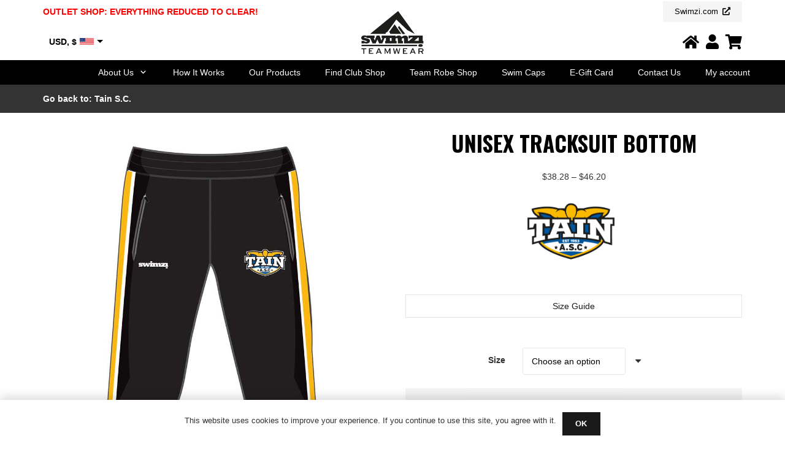

--- FILE ---
content_type: text/html; charset=UTF-8
request_url: https://teamwear.swimzi.com/product/unisex-tracksuit-bottom-30/
body_size: 50322
content:
<!DOCTYPE HTML>
<html lang="en-GB">
<head>
	<meta charset="UTF-8">
	<title>Unisex Tracksuit Bottom &#8211; Teamwear Swimzi</title>
<meta name='robots' content='max-image-preview:large' />
	<style>img:is([sizes="auto" i], [sizes^="auto," i]) { contain-intrinsic-size: 3000px 1500px }</style>
	<link rel='dns-prefetch' href='//www.googletagmanager.com' />
<link rel='dns-prefetch' href='//fonts.googleapis.com' />
<link rel="alternate" type="application/rss+xml" title="Teamwear Swimzi &raquo; Feed" href="https://teamwear.swimzi.com/feed/" />
<link rel="alternate" type="application/rss+xml" title="Teamwear Swimzi &raquo; Comments Feed" href="https://teamwear.swimzi.com/comments/feed/" />
<link rel="canonical" href="https://teamwear.swimzi.com/product/unisex-tracksuit-bottom-30" />
<meta name="viewport" content="width=device-width, initial-scale=1">
<meta name="theme-color" content="#f3f3f3">
<meta property="og:title" content="Unisex Tracksuit Bottom &#8211; Teamwear Swimzi">
<meta property="og:url" content="https://teamwear.swimzi.com/product/unisex-tracksuit-bottom-30">
<meta property="og:locale" content="en_GB">
<meta property="og:site_name" content="Teamwear Swimzi">
<meta property="og:type" content="product">
<meta property="og:image" content="https://teamwear.swimzi.com/wp-content/uploads/2020/06/NTNX-TRACKSUIT-BOTTOMS-FRONT-683x1024.jpg" itemprop="image">
<script>
window._wpemojiSettings = {"baseUrl":"https:\/\/s.w.org\/images\/core\/emoji\/16.0.1\/72x72\/","ext":".png","svgUrl":"https:\/\/s.w.org\/images\/core\/emoji\/16.0.1\/svg\/","svgExt":".svg","source":{"concatemoji":"https:\/\/teamwear.swimzi.com\/wp-includes\/js\/wp-emoji-release.min.js?ver=6.8.2"}};
/*! This file is auto-generated */
!function(s,n){var o,i,e;function c(e){try{var t={supportTests:e,timestamp:(new Date).valueOf()};sessionStorage.setItem(o,JSON.stringify(t))}catch(e){}}function p(e,t,n){e.clearRect(0,0,e.canvas.width,e.canvas.height),e.fillText(t,0,0);var t=new Uint32Array(e.getImageData(0,0,e.canvas.width,e.canvas.height).data),a=(e.clearRect(0,0,e.canvas.width,e.canvas.height),e.fillText(n,0,0),new Uint32Array(e.getImageData(0,0,e.canvas.width,e.canvas.height).data));return t.every(function(e,t){return e===a[t]})}function u(e,t){e.clearRect(0,0,e.canvas.width,e.canvas.height),e.fillText(t,0,0);for(var n=e.getImageData(16,16,1,1),a=0;a<n.data.length;a++)if(0!==n.data[a])return!1;return!0}function f(e,t,n,a){switch(t){case"flag":return n(e,"\ud83c\udff3\ufe0f\u200d\u26a7\ufe0f","\ud83c\udff3\ufe0f\u200b\u26a7\ufe0f")?!1:!n(e,"\ud83c\udde8\ud83c\uddf6","\ud83c\udde8\u200b\ud83c\uddf6")&&!n(e,"\ud83c\udff4\udb40\udc67\udb40\udc62\udb40\udc65\udb40\udc6e\udb40\udc67\udb40\udc7f","\ud83c\udff4\u200b\udb40\udc67\u200b\udb40\udc62\u200b\udb40\udc65\u200b\udb40\udc6e\u200b\udb40\udc67\u200b\udb40\udc7f");case"emoji":return!a(e,"\ud83e\udedf")}return!1}function g(e,t,n,a){var r="undefined"!=typeof WorkerGlobalScope&&self instanceof WorkerGlobalScope?new OffscreenCanvas(300,150):s.createElement("canvas"),o=r.getContext("2d",{willReadFrequently:!0}),i=(o.textBaseline="top",o.font="600 32px Arial",{});return e.forEach(function(e){i[e]=t(o,e,n,a)}),i}function t(e){var t=s.createElement("script");t.src=e,t.defer=!0,s.head.appendChild(t)}"undefined"!=typeof Promise&&(o="wpEmojiSettingsSupports",i=["flag","emoji"],n.supports={everything:!0,everythingExceptFlag:!0},e=new Promise(function(e){s.addEventListener("DOMContentLoaded",e,{once:!0})}),new Promise(function(t){var n=function(){try{var e=JSON.parse(sessionStorage.getItem(o));if("object"==typeof e&&"number"==typeof e.timestamp&&(new Date).valueOf()<e.timestamp+604800&&"object"==typeof e.supportTests)return e.supportTests}catch(e){}return null}();if(!n){if("undefined"!=typeof Worker&&"undefined"!=typeof OffscreenCanvas&&"undefined"!=typeof URL&&URL.createObjectURL&&"undefined"!=typeof Blob)try{var e="postMessage("+g.toString()+"("+[JSON.stringify(i),f.toString(),p.toString(),u.toString()].join(",")+"));",a=new Blob([e],{type:"text/javascript"}),r=new Worker(URL.createObjectURL(a),{name:"wpTestEmojiSupports"});return void(r.onmessage=function(e){c(n=e.data),r.terminate(),t(n)})}catch(e){}c(n=g(i,f,p,u))}t(n)}).then(function(e){for(var t in e)n.supports[t]=e[t],n.supports.everything=n.supports.everything&&n.supports[t],"flag"!==t&&(n.supports.everythingExceptFlag=n.supports.everythingExceptFlag&&n.supports[t]);n.supports.everythingExceptFlag=n.supports.everythingExceptFlag&&!n.supports.flag,n.DOMReady=!1,n.readyCallback=function(){n.DOMReady=!0}}).then(function(){return e}).then(function(){var e;n.supports.everything||(n.readyCallback(),(e=n.source||{}).concatemoji?t(e.concatemoji):e.wpemoji&&e.twemoji&&(t(e.twemoji),t(e.wpemoji)))}))}((window,document),window._wpemojiSettings);
</script>
<style id='wp-emoji-styles-inline-css'>

	img.wp-smiley, img.emoji {
		display: inline !important;
		border: none !important;
		box-shadow: none !important;
		height: 1em !important;
		width: 1em !important;
		margin: 0 0.07em !important;
		vertical-align: -0.1em !important;
		background: none !important;
		padding: 0 !important;
	}
</style>
<link rel='stylesheet' id='pb_animate-css' href='https://teamwear.swimzi.com/wp-content/plugins/ays-popup-box/public/css/animate.css?ver=6.1.1' media='all' />
<link rel='stylesheet' id='ct.sizeguide.css-css' href='https://teamwear.swimzi.com/wp-content/plugins/ct-size-guide/assets/css/ct.sizeguide.css?ver=6.8.2' media='all' />
<link rel='stylesheet' id='ct.sizeguide.style.css-css' href='https://teamwear.swimzi.com/wp-content/plugins/ct-size-guide/assets/css/ct.sizeguide.style1.css?ver=6.8.2' media='all' />
<link rel='stylesheet' id='magnific.popup.css-css' href='https://teamwear.swimzi.com/wp-content/plugins/ct-size-guide/assets/css/magnific.popup.css?ver=6.8.2' media='all' />
<link rel='stylesheet' id='ct.sizeguide.icon.css-css' href='https://teamwear.swimzi.com/wp-content/plugins/ct-size-guide/assets/css/ct.sizeguide.icon.css?ver=6.8.2' media='all' />
<link rel='stylesheet' id='ct.sizeguide.fontawesome.css-css' href='https://teamwear.swimzi.com/wp-content/plugins/ct-size-guide/assets/css/font-awesome.min.css?ver=6.8.2' media='all' />
<link rel='stylesheet' id='ct.sizeguide.fontawesome.iconfield.css-css' href='https://teamwear.swimzi.com/wp-content/plugins/ct-size-guide/assets/css/fa-icon-field.css?ver=6.8.2' media='all' />
<link rel='stylesheet' id='woob-bootstrap-style-css' href='https://teamwear.swimzi.com/wp-content/plugins/woo-brand/css/framework/bootstrap.css?ver=6.8.2' media='all' />
<link rel='stylesheet' id='woob-front-end-style-css' href='https://teamwear.swimzi.com/wp-content/plugins/woo-brand/css/front-style.css?ver=6.8.2' media='all' />
<link rel='stylesheet' id='woo-shipping-display-mode-css' href='https://teamwear.swimzi.com/wp-content/plugins/woo-shipping-display-mode/public/css/woo-shipping-display-mode-public.css?ver=1.0.0' media='all' />
<link rel='stylesheet' id='photoswipe-css' href='https://teamwear.swimzi.com/wp-content/plugins/woocommerce/assets/css/photoswipe/photoswipe.min.css?ver=10.4.3' media='all' />
<link rel='stylesheet' id='photoswipe-default-skin-css' href='https://teamwear.swimzi.com/wp-content/plugins/woocommerce/assets/css/photoswipe/default-skin/default-skin.min.css?ver=10.4.3' media='all' />
<style id='woocommerce-inline-inline-css'>
.woocommerce form .form-row .required { visibility: visible; }
</style>
<link rel='stylesheet' id='wc-gc-css-css' href='https://teamwear.swimzi.com/wp-content/plugins/woocommerce-gift-cards/assets/css/frontend/woocommerce.css?ver=2.7.1' media='all' />
<link rel='stylesheet' id='yith_wcbm_badge_style-css' href='https://teamwear.swimzi.com/wp-content/plugins/yith-woocommerce-badges-management/assets/css/frontend.css?ver=3.21.0' media='all' />
<style id='yith_wcbm_badge_style-inline-css'>
.yith-wcbm-badge.yith-wcbm-badge-text.yith-wcbm-badge-28270 {
				bottom: 0; left: 50%; 
				
				-ms-transform: translateX(-50%); 
				-webkit-transform: translateX(-50%); 
				transform: translateX(-50%);
				padding: 1px 0px 0px 0px;
				background-color:#dc3232; border-radius: 0px 0px 0px 0px; width:170px; height:15px;
			}.yith-wcbm-badge.yith-wcbm-badge-text.yith-wcbm-badge-70364 {
				bottom: 0; left: 50%; 
				
				-ms-transform: translateX(-50%); 
				-webkit-transform: translateX(-50%); 
				transform: translateX(-50%);
				padding: 0px 0px 0px 0px;
				background-color:#ffffff; border-radius: 0px 0px 0px 0px; width:170px; height:20px;
			}.yith-wcbm-badge.yith-wcbm-badge-text.yith-wcbm-badge-97600 {
				bottom: 0; left: 50%; 
				
				-ms-transform: translateX(-50%); 
				-webkit-transform: translateX(-50%); 
				transform: translateX(-50%);
				padding: 0px 0px 0px 0px;
				background-color:#2470FF; border-radius: 0px 0px 0px 0px; width:175px; height:20px;
			}.yith-wcbm-badge.yith-wcbm-badge-text.yith-wcbm-badge-50773 {
				bottom: 0; left: 0; 
				
				-ms-transform: ; 
				-webkit-transform: ; 
				transform: ;
				padding: 0px 0px 0px 0px;
				background-color:#f929be; border-radius: 0px 0px 0px 0px; width:175px; height:15px;
			}.yith-wcbm-badge.yith-wcbm-badge-text.yith-wcbm-badge-27035 {
				bottom: 0; right: 0; 
				
				-ms-transform: ; 
				-webkit-transform: ; 
				transform: ;
				padding: 0px 0px 0px 0px;
				background-color:#81d742; border-radius: 0px 0px 0px 0px; width:200px; height:30px;
			}.yith-wcbm-badge.yith-wcbm-badge-text.yith-wcbm-badge-70371 {
				bottom: 0; left: 50%; 
				
				-ms-transform: translateX(-50%); 
				-webkit-transform: translateX(-50%); 
				transform: translateX(-50%);
				padding: 0px 0px 0px 0px;
				background-color:#ffffff; border-radius: 0px 0px 0px 0px; width:170px; height:20px;
			}.yith-wcbm-badge.yith-wcbm-badge-text.yith-wcbm-badge-61992 {
				bottom: 0; left: 50%; 
				
				-ms-transform: translateX(-50%); 
				-webkit-transform: translateX(-50%); 
				transform: translateX(-50%);
				padding: 0px 0px 0px 0px;
				background-color:#f97529; border-radius: 0px 0px 0px 0px; width:170px; height:20px;
			}.yith-wcbm-badge.yith-wcbm-badge-text.yith-wcbm-badge-82059 {
				bottom: 0; left: 50%; 
				
				-ms-transform: translateX(-50%); 
				-webkit-transform: translateX(-50%); 
				transform: translateX(-50%);
				padding: 0px 0px 0px 0px;
				background-color:#113e92; border-radius: 0px 0px 0px 0px; width:150px; height:35px;
			}.yith-wcbm-badge.yith-wcbm-badge-text.yith-wcbm-badge-70369 {
				bottom: 0; left: 50%; 
				
				-ms-transform: translateX(-50%); 
				-webkit-transform: translateX(-50%); 
				transform: translateX(-50%);
				padding: 0px 0px 0px 0px;
				background-color:#ffffff; border-radius: 0px 0px 0px 0px; width:170px; height:20px;
			}.yith-wcbm-badge.yith-wcbm-badge-text.yith-wcbm-badge-82063 {
				bottom: 0; left: 50%; 
				
				-ms-transform: translateX(-50%); 
				-webkit-transform: translateX(-50%); 
				transform: translateX(-50%);
				padding: 0px 0px 0px 0px;
				background-color:#9e0051; border-radius: 0px 0px 0px 0px; width:150px; height:35px;
			}.yith-wcbm-badge.yith-wcbm-badge-text.yith-wcbm-badge-82068 {
				bottom: 0; left: 50%; 
				
				-ms-transform: translateX(-50%); 
				-webkit-transform: translateX(-50%); 
				transform: translateX(-50%);
				padding: 0px 0px 0px 0px;
				background-color:#bababa; border-radius: 0px 0px 0px 0px; width:150px; height:35px;
			}.yith-wcbm-badge.yith-wcbm-badge-text.yith-wcbm-badge-82071 {
				bottom: 0; left: 50%; 
				
				-ms-transform: translateX(-50%); 
				-webkit-transform: translateX(-50%); 
				transform: translateX(-50%);
				padding: 0px 0px 0px 0px;
				background-color:#012b79; border-radius: 0px 0px 0px 0px; width:150px; height:35px;
			}.yith-wcbm-badge.yith-wcbm-badge-.yith-wcbm-badge-22954 {
				top: 0; left: 0; 
				
				-ms-transform: ; 
				-webkit-transform: ; 
				transform: ;
				padding: 0px 0px 0px 0px;
				
			}.yith-wcbm-badge.yith-wcbm-badge-text.yith-wcbm-badge-93408 {
				bottom: 0; left: 50%; 
				
				-ms-transform: translateX(-50%); 
				-webkit-transform: translateX(-50%); 
				transform: translateX(-50%);
				padding: 0px 0px 0px 0px;
				background-color:#0b3178; border-radius: 0px 0px 0px 0px; width:150px; height:35px;
			}.yith-wcbm-badge.yith-wcbm-badge-text.yith-wcbm-badge-67983 {
				bottom: 0; left: 50%; 
				
				-ms-transform: translateX(-50%); 
				-webkit-transform: translateX(-50%); 
				transform: translateX(-50%);
				padding: 0px 0px 0px 0px;
				background-color:#71a0f8; border-radius: 0px 0px 0px 0px; width:170px; height:15px;
			}.yith-wcbm-badge.yith-wcbm-badge-text.yith-wcbm-badge-75932 {
				bottom: 0; left: 50%; 
				
				-ms-transform: translateX(-50%); 
				-webkit-transform: translateX(-50%); 
				transform: translateX(-50%);
				padding: 0px 0px 0px 0px;
				background-color:#ffef0f; border-radius: 0px 0px 0px 0px; width:170px; height:25px;
			}.yith-wcbm-badge.yith-wcbm-badge-text.yith-wcbm-badge-48111 {
				bottom: 0; left: 50%; 
				
				-ms-transform: translateX(-50%); 
				-webkit-transform: translateX(-50%); 
				transform: translateX(-50%);
				padding: 0px 0px 0px 0px;
				background-color:#eeee22; border-radius: 0px 0px 0px 0px; width:175px; height:20px;
			}.yith-wcbm-badge.yith-wcbm-badge-text.yith-wcbm-badge-45942 {
				bottom: 0; left: 50%; 
				
				-ms-transform: translateX(-50%); 
				-webkit-transform: translateX(-50%); 
				transform: translateX(-50%);
				padding: 0px 0px 0px 0px;
				background-color:#81d742; border-radius: 0px 0px 0px 0px; width:175px; height:20px;
			}.yith-wcbm-badge.yith-wcbm-badge-text.yith-wcbm-badge-94380 {
				bottom: 0; left: 50%; 
				
				-ms-transform: translateX(-50%); 
				-webkit-transform: translateX(-50%); 
				transform: translateX(-50%);
				padding: 0px 0px 0px 0px;
				background-color:#2470FF; border-radius: 0px 0px 0px 0px; width:175px; height:20px;
			}.yith-wcbm-badge.yith-wcbm-badge-text.yith-wcbm-badge-82066 {
				bottom: 0; left: 50%; 
				
				-ms-transform: translateX(-50%); 
				-webkit-transform: translateX(-50%); 
				transform: translateX(-50%);
				padding: 0px 0px 0px 0px;
				background-color:#002160; border-radius: 0px 0px 0px 0px; width:150px; height:35px;
			}.yith-wcbm-badge.yith-wcbm-badge-text.yith-wcbm-badge-70370 {
				bottom: 0; left: 50%; 
				
				-ms-transform: translateX(-50%); 
				-webkit-transform: translateX(-50%); 
				transform: translateX(-50%);
				padding: 0px 0px 0px 0px;
				background-color:#ffffff; border-radius: 0px 0px 0px 0px; width:170px; height:20px;
			}.yith-wcbm-badge.yith-wcbm-badge-text.yith-wcbm-badge-70368 {
				bottom: 0; left: 50%; 
				
				-ms-transform: translateX(-50%); 
				-webkit-transform: translateX(-50%); 
				transform: translateX(-50%);
				padding: 0px 0px 0px 0px;
				background-color:#ffffff; border-radius: 0px 0px 0px 0px; width:170px; height:20px;
			}.yith-wcbm-badge.yith-wcbm-badge-text.yith-wcbm-badge-47593 {
				bottom: 0; left: 0; 
				
				-ms-transform: ; 
				-webkit-transform: ; 
				transform: ;
				padding: 0px 0px 0px 0px;
				background-color:#81d742; border-radius: 0px 0px 0px 0px; width:175px; height:15px;
			}.yith-wcbm-badge.yith-wcbm-badge-text.yith-wcbm-badge-56186 {
				bottom: 0; left: 50%; 
				
				-ms-transform: translateX(-50%); 
				-webkit-transform: translateX(-50%); 
				transform: translateX(-50%);
				padding: 0px 0px 0px 0px;
				background-color:#f96b29; border-radius: 0px 0px 0px 0px; width:175px; height:20px;
			}.yith-wcbm-badge.yith-wcbm-badge-text.yith-wcbm-badge-82062 {
				bottom: 0; left: 50%; 
				
				-ms-transform: translateX(-50%); 
				-webkit-transform: translateX(-50%); 
				transform: translateX(-50%);
				padding: 0px 0px 0px 0px;
				background-color:#f2ee07; border-radius: 0px 0px 0px 0px; width:170px; height:35px;
			}.yith-wcbm-badge.yith-wcbm-badge-text.yith-wcbm-badge-82065 {
				bottom: 0; left: 50%; 
				
				-ms-transform: translateX(-50%); 
				-webkit-transform: translateX(-50%); 
				transform: translateX(-50%);
				padding: 0px 0px 0px 0px;
				background-color:#fe3e3e; border-radius: 0px 0px 0px 0px; width:150px; height:35px;
			}.yith-wcbm-badge.yith-wcbm-badge-text.yith-wcbm-badge-82072 {
				bottom: 0; left: 50%; 
				
				-ms-transform: translateX(-50%); 
				-webkit-transform: translateX(-50%); 
				transform: translateX(-50%);
				padding: 0px 0px 0px 0px;
				background-color:#042c76; border-radius: 0px 0px 0px 0px; width:150px; height:35px;
			}.yith-wcbm-badge.yith-wcbm-badge-text.yith-wcbm-badge-82058 {
				bottom: 0; left: 50%; 
				
				-ms-transform: translateX(-50%); 
				-webkit-transform: translateX(-50%); 
				transform: translateX(-50%);
				padding: 0px 0px 0px 0px;
				background-color:#1dcd92; border-radius: 0px 0px 0px 0px; width:150px; height:35px;
			}.yith-wcbm-badge.yith-wcbm-badge-text.yith-wcbm-badge-89755 {
				bottom: 0; left: 50%; 
				
				-ms-transform: translateX(-50%); 
				-webkit-transform: translateX(-50%); 
				transform: translateX(-50%);
				padding: 0px 0px 0px 0px;
				background-color:#d8e9f7; border-radius: 0px 0px 0px 0px; width:175px; height:20px;
			}.yith-wcbm-badge.yith-wcbm-badge-text.yith-wcbm-badge-67565 {
				bottom: 0; left: 50%; 
				
				-ms-transform: translateX(-50%); 
				-webkit-transform: translateX(-50%); 
				transform: translateX(-50%);
				padding: 0px 0px 0px 0px;
				background-color:#10da1a; border-radius: 0px 0px 0px 0px; width:170px; height:20px;
			}.yith-wcbm-badge.yith-wcbm-badge-.yith-wcbm-badge-22955 {
				top: 0; left: 0; 
				
				-ms-transform: ; 
				-webkit-transform: ; 
				transform: ;
				padding: 0px 0px 0px 0px;
				
			}.yith-wcbm-badge.yith-wcbm-badge-text.yith-wcbm-badge-73517 {
				bottom: 0; left: 50%; 
				
				-ms-transform: translateX(-50%); 
				-webkit-transform: translateX(-50%); 
				transform: translateX(-50%);
				padding: 0px 0px 0px 0px;
				background-color:#fe8223; border-radius: 0px 0px 0px 0px; width:170px; height:25px;
			}.yith-wcbm-badge.yith-wcbm-badge-text.yith-wcbm-badge-73518 {
				bottom: 0; left: 50%; 
				
				-ms-transform: translateX(-50%); 
				-webkit-transform: translateX(-50%); 
				transform: translateX(-50%);
				padding: 0px 0px 0px 0px;
				background-color:#233c6b; border-radius: 0px 0px 0px 0px; width:170px; height:25px;
			}.yith-wcbm-badge.yith-wcbm-badge-text.yith-wcbm-badge-73519 {
				bottom: 0; left: 50%; 
				
				-ms-transform: translateX(-50%); 
				-webkit-transform: translateX(-50%); 
				transform: translateX(-50%);
				padding: 0px 0px 0px 0px;
				background-color:#6be3ff; border-radius: 0px 0px 0px 0px; width:170px; height:25px;
			}.yith-wcbm-badge.yith-wcbm-badge-text.yith-wcbm-badge-129462 {
				bottom: 0; left: 50%; 
				
				-ms-transform: translateX(-50%); 
				-webkit-transform: translateX(-50%); 
				transform: translateX(-50%);
				padding: 0px 0px 0px 0px;
				background-color:#f92929; border-radius: 0px 0px 0px 0px; width:175px; height:20px;
			}.yith-wcbm-badge.yith-wcbm-badge-text.yith-wcbm-badge-82057 {
				bottom: 0; left: 50%; 
				
				-ms-transform: translateX(-50%); 
				-webkit-transform: translateX(-50%); 
				transform: translateX(-50%);
				padding: 0px 0px 0px 0px;
				background-color:#ee3e3e; border-radius: 0px 0px 0px 0px; width:150px; height:35px;
			}.yith-wcbm-badge.yith-wcbm-badge-text.yith-wcbm-badge-87168 {
				bottom: 0; left: 50%; 
				
				-ms-transform: translateX(-50%); 
				-webkit-transform: translateX(-50%); 
				transform: translateX(-50%);
				padding: 0px 0px 0px 0px;
				background-color:#3dfa28; border-radius: 0px 0px 0px 0px; width:150px; height:30px;
			}.yith-wcbm-badge.yith-wcbm-badge-text.yith-wcbm-badge-59548 {
				bottom: 0; left: 0; 
				
				-ms-transform: ; 
				-webkit-transform: ; 
				transform: ;
				padding: 0px 0px 0px 0px;
				background-color:#f21111; border-radius: 0px 0px 0px 0px; width:175px; height:20px;
			}.yith-wcbm-badge.yith-wcbm-badge-.yith-wcbm-badge-22952 {
				top: 0; left: 0; 
				
				-ms-transform: ; 
				-webkit-transform: ; 
				transform: ;
				padding: 0px 0px 0px 0px;
				
			}.yith-wcbm-badge.yith-wcbm-badge-text.yith-wcbm-badge-88255 {
				bottom: 0; left: 50%; 
				
				-ms-transform: translateX(-50%); 
				-webkit-transform: translateX(-50%); 
				transform: translateX(-50%);
				padding: 0px 0px 0px 0px;
				background-color:#2470FF; border-radius: 0px 0px 0px 0px; width:180px; height:15px;
			}.yith-wcbm-badge.yith-wcbm-badge-text.yith-wcbm-badge-82070 {
				bottom: 0; left: 50%; 
				
				-ms-transform: translateX(-50%); 
				-webkit-transform: translateX(-50%); 
				transform: translateX(-50%);
				padding: 0px 0px 0px 0px;
				background-color:#383838; border-radius: 0px 0px 0px 0px; width:150px; height:35px;
			}.yith-wcbm-badge.yith-wcbm-badge-text.yith-wcbm-badge-36957 {
				bottom: 0; left: 0; 
				
				-ms-transform: ; 
				-webkit-transform: ; 
				transform: ;
				padding: 0px 0px 0px 0px;
				background-color:#dd3333; border-radius: 0px 0px 0px 0px; width:175px; height:15px;
			}.yith-wcbm-badge.yith-wcbm-badge-text.yith-wcbm-badge-129464 {
				bottom: 0; left: 50%; 
				
				-ms-transform: translateX(-50%); 
				-webkit-transform: translateX(-50%); 
				transform: translateX(-50%);
				padding: 0px 0px 0px 0px;
				background-color:#f9dd29; border-radius: 0px 0px 0px 0px; width:175px; height:20px;
			}.yith-wcbm-badge.yith-wcbm-badge-text.yith-wcbm-badge-89070 {
				bottom: 0; left: 50%; 
				
				-ms-transform: translateX(-50%); 
				-webkit-transform: translateX(-50%); 
				transform: translateX(-50%);
				padding: 0px 0px 0px 0px;
				background-color:#0c43f7; border-radius: 0px 0px 0px 0px; width:175px; height:20px;
			}.yith-wcbm-badge.yith-wcbm-badge-text.yith-wcbm-badge-56182 {
				bottom: 0; left: 50%; 
				
				-ms-transform: translateX(-50%); 
				-webkit-transform: translateX(-50%); 
				transform: translateX(-50%);
				padding: 0px 0px 0px 0px;
				background-color:#003ed1; border-radius: 0px 0px 0px 0px; width:175px; height:20px;
			}.yith-wcbm-badge.yith-wcbm-badge-text.yith-wcbm-badge-43622 {
				bottom: 0; left: 50%; 
				
				-ms-transform: translateX(-50%); 
				-webkit-transform: translateX(-50%); 
				transform: translateX(-50%);
				padding: 0px 0px 0px 0px;
				background-color:#2470FF; border-radius: 0px 0px 0px 0px; width:180px; height:15px;
			}.yith-wcbm-badge.yith-wcbm-badge-image.yith-wcbm-badge-36956 {
				top: 0; left: 0; 
				
				-ms-transform: ; 
				-webkit-transform: ; 
				transform: ;
				padding: 0px 0px 0px 0px;
				
			}.yith-wcbm-badge.yith-wcbm-badge-.yith-wcbm-badge-22948 {
				top: 0; left: 0; 
				
				-ms-transform: ; 
				-webkit-transform: ; 
				transform: ;
				padding: 0px 0px 0px 0px;
				
			}.yith-wcbm-badge.yith-wcbm-badge-.yith-wcbm-badge-22951 {
				top: 0; left: 0; 
				
				-ms-transform: ; 
				-webkit-transform: ; 
				transform: ;
				padding: 0px 0px 0px 0px;
				
			}.yith-wcbm-badge.yith-wcbm-badge-text.yith-wcbm-badge-82061 {
				bottom: 0; left: 50%; 
				
				-ms-transform: translateX(-50%); 
				-webkit-transform: translateX(-50%); 
				transform: translateX(-50%);
				padding: 0px 0px 0px 0px;
				background-color:#1e8eff; border-radius: 0px 0px 0px 0px; width:150px; height:35px;
			}.yith-wcbm-badge.yith-wcbm-badge-.yith-wcbm-badge-22950 {
				top: 0; left: 0; 
				
				-ms-transform: ; 
				-webkit-transform: ; 
				transform: ;
				padding: 0px 0px 0px 0px;
				
			}.yith-wcbm-badge.yith-wcbm-badge-text.yith-wcbm-badge-103310 {
				bottom: 0; left: 50%; 
				
				-ms-transform: translateX(-50%); 
				-webkit-transform: translateX(-50%); 
				transform: translateX(-50%);
				padding: 0px 0px 0px 0px;
				background-color:#2470FF; border-radius: 0px 0px 0px 0px; width:150px; height:35px;
			}.yith-wcbm-badge.yith-wcbm-badge-text.yith-wcbm-badge-92688 {
				bottom: 0; left: 50%; 
				
				-ms-transform: translateX(-50%); 
				-webkit-transform: translateX(-50%); 
				transform: translateX(-50%);
				padding: 0px 0px 0px 0px;
				background-color:#f92929; border-radius: 0px 0px 0px 0px; width:80px; height:30px;
			}.yith-wcbm-badge.yith-wcbm-badge-text.yith-wcbm-badge-82069 {
				bottom: 0; left: 50%; 
				
				-ms-transform: translateX(-50%); 
				-webkit-transform: translateX(-50%); 
				transform: translateX(-50%);
				padding: 0px 0px 0px 0px;
				background-color:#001e60; border-radius: 0px 0px 0px 0px; width:150px; height:35px;
			}.yith-wcbm-badge.yith-wcbm-badge-.yith-wcbm-badge-22947 {
				top: 0; left: 0; 
				
				-ms-transform: ; 
				-webkit-transform: ; 
				transform: ;
				padding: 0px 0px 0px 0px;
				
			}.yith-wcbm-badge.yith-wcbm-badge-.yith-wcbm-badge-22949 {
				top: 0; left: 0; 
				
				-ms-transform: ; 
				-webkit-transform: ; 
				transform: ;
				padding: 0px 0px 0px 0px;
				
			}.yith-wcbm-badge.yith-wcbm-badge-.yith-wcbm-badge-22953 {
				top: 0; left: 0; 
				
				-ms-transform: ; 
				-webkit-transform: ; 
				transform: ;
				padding: 0px 0px 0px 0px;
				
			}.yith-wcbm-badge.yith-wcbm-badge-text.yith-wcbm-badge-61594 {
				bottom: 0; left: 50%; 
				
				-ms-transform: translateX(-50%); 
				-webkit-transform: translateX(-50%); 
				transform: translateX(-50%);
				padding: 0px 0px 0px 0px;
				background-color:#000000; border-radius: 0px 0px 0px 0px; width:175px; height:20px;
			}.yith-wcbm-badge.yith-wcbm-badge-text.yith-wcbm-badge-82067 {
				bottom: 0; left: 50%; 
				
				-ms-transform: translateX(-50%); 
				-webkit-transform: translateX(-50%); 
				transform: translateX(-50%);
				padding: 0px 0px 0px 0px;
				background-color:#008e50; border-radius: 0px 0px 0px 0px; width:150px; height:35px;
			}.yith-wcbm-badge.yith-wcbm-badge-text.yith-wcbm-badge-93475 {
				bottom: 0; left: 50%; 
				
				-ms-transform: translateX(-50%); 
				-webkit-transform: translateX(-50%); 
				transform: translateX(-50%);
				padding: 0px 0px 0px 0px;
				background-color:#08368b; border-radius: 0px 0px 0px 0px; width:175px; height:20px;
			}.yith-wcbm-badge.yith-wcbm-badge-text.yith-wcbm-badge-58379 {
				bottom: 0; left: 0; 
				
				-ms-transform: ; 
				-webkit-transform: ; 
				transform: ;
				padding: 0px 0px 0px 0px;
				background-color:#2470FF; border-radius: 0px 0px 0px 0px; width:175px; height:15px;
			}.yith-wcbm-badge.yith-wcbm-badge-text.yith-wcbm-badge-66030 {
				bottom: 0; left: 50%; 
				
				-ms-transform: translateX(-50%); 
				-webkit-transform: translateX(-50%); 
				transform: translateX(-50%);
				padding: 0px 0px 0px 0px;
				background-color:#13c71f; border-radius: 0px 0px 0px 0px; width:170px; height:20px;
			}.yith-wcbm-badge.yith-wcbm-badge-text.yith-wcbm-badge-89072 {
				bottom: 0; left: 50%; 
				
				-ms-transform: translateX(-50%); 
				-webkit-transform: translateX(-50%); 
				transform: translateX(-50%);
				padding: 0px 0px 0px 0px;
				background-color:#ddce03; border-radius: 0px 0px 0px 0px; width:175px; height:20px;
			}.yith-wcbm-badge.yith-wcbm-badge-text.yith-wcbm-badge-47590 {
				bottom: 0; left: 50%; 
				
				-ms-transform: translateX(-50%); 
				-webkit-transform: translateX(-50%); 
				transform: translateX(-50%);
				padding: 0px 0px 0px 0px;
				background-color:#2470FF; border-radius: 0px 0px 0px 0px; width:170px; height:20px;
			}.yith-wcbm-badge.yith-wcbm-badge-text.yith-wcbm-badge-82060 {
				bottom: 0; left: 50%; 
				
				-ms-transform: translateX(-50%); 
				-webkit-transform: translateX(-50%); 
				transform: translateX(-50%);
				padding: 0px 0px 0px 0px;
				background-color:#333333; border-radius: 0px 0px 0px 0px; width:150px; height:35px;
			}.yith-wcbm-badge.yith-wcbm-badge-text.yith-wcbm-badge-47591 {
				bottom: 0; left: 0; 
				
				-ms-transform: ; 
				-webkit-transform: ; 
				transform: ;
				padding: 0px 0px 0px 0px;
				background-color:#dd3333; border-radius: 0px 0px 0px 0px; width:175px; height:15px;
			}.yith-wcbm-badge.yith-wcbm-badge-text.yith-wcbm-badge-27034 {
				bottom: 0; right: 0; 
				
				-ms-transform: ; 
				-webkit-transform: ; 
				transform: ;
				padding: 0px 0px 0px 0px;
				background-color:#dd3333; border-radius: 0px 0px 0px 0px; width:200px; height:30px;
			}.yith-wcbm-badge.yith-wcbm-badge-text.yith-wcbm-badge-61991 {
				bottom: 0; left: 50%; 
				
				-ms-transform: translateX(-50%); 
				-webkit-transform: translateX(-50%); 
				transform: translateX(-50%);
				padding: 0px 0px 0px 0px;
				background-color:#f9e829; border-radius: 0px 0px 0px 0px; width:170px; height:20px;
			}.yith-wcbm-badge.yith-wcbm-badge-text.yith-wcbm-badge-95636 {
				bottom: 0; left: 50%; 
				
				-ms-transform: translateX(-50%); 
				-webkit-transform: translateX(-50%); 
				transform: translateX(-50%);
				padding: 0px 0px 0px 0px;
				background-color:#fede23; border-radius: 0px 0px 0px 0px; width:175px; height:20px;
			}.yith-wcbm-badge.yith-wcbm-badge-text.yith-wcbm-badge-82064 {
				bottom: 0; left: 50%; 
				
				-ms-transform: translateX(-50%); 
				-webkit-transform: translateX(-50%); 
				transform: translateX(-50%);
				padding: 0px 0px 0px 0px;
				background-color:#00205b; border-radius: 0px 0px 0px 0px; width:150px; height:35px;
			}.yith-wcbm-badge.yith-wcbm-badge-text.yith-wcbm-badge-47592 {
				bottom: 0; left: 0; 
				
				-ms-transform: ; 
				-webkit-transform: ; 
				transform: ;
				padding: 0px 0px 0px 0px;
				background-color:#eeee22; border-radius: 0px 0px 0px 0px; width:175px; height:15px;
			}.yith-wcbm-badge.yith-wcbm-badge-text.yith-wcbm-badge-56184 {
				bottom: 0; left: 50%; 
				
				-ms-transform: translateX(-50%); 
				-webkit-transform: translateX(-50%); 
				transform: translateX(-50%);
				padding: 0px 0px 0px 0px;
				background-color:#29e4f9; border-radius: 0px 0px 0px 0px; width:175px; height:20px;
			}.yith-wcbm-badge.yith-wcbm-badge-text.yith-wcbm-badge-37369 {
				bottom: 0; left: 0; 
				
				-ms-transform: ; 
				-webkit-transform: ; 
				transform: ;
				padding: 0px 0px 0px 0px;
				background-color:#f9d329; border-radius: 0px 0px 0px 0px; width:175px; height:15px;
			}
</style>
<link rel='stylesheet' id='yith-gfont-open-sans-css' href='https://teamwear.swimzi.com/wp-content/plugins/yith-woocommerce-badges-management/assets/fonts/open-sans/style.css?ver=3.21.0' media='all' />
<link rel='stylesheet' id='brands-styles-css' href='https://teamwear.swimzi.com/wp-content/plugins/woocommerce/assets/css/brands.css?ver=10.4.3' media='all' />
<link rel='stylesheet' id='us-fonts-css' href='https://fonts.googleapis.com/css?family=Oswald%3A700%2C400&#038;display=swap&#038;ver=6.8.2' media='all' />
<link rel='stylesheet' id='us-style-css' href='https://teamwear.swimzi.com/wp-content/themes/Zephyr/css/style.min.css?ver=8.39.2' media='all' />
<link rel='stylesheet' id='us-gravityforms-css' href='https://teamwear.swimzi.com/wp-content/themes/Zephyr/common/css/plugins/gravityforms.min.css?ver=8.39.2' media='all' />
<link rel='stylesheet' id='us-woocommerce-css' href='https://teamwear.swimzi.com/wp-content/themes/Zephyr/common/css/plugins/woocommerce.min.css?ver=8.39.2' media='all' />
<link rel='stylesheet' id='bsf-Defaults-css' href='https://teamwear.swimzi.com/wp-content/uploads/smile_fonts/Defaults/Defaults.css?ver=3.21.2' media='all' />
<link rel='stylesheet' id='ultimate-vc-addons-style-css' href='https://teamwear.swimzi.com/wp-content/plugins/Ultimate_VC_Addons/assets/min-css/style.min.css?ver=3.21.2' media='all' />
<script id="woocommerce-google-analytics-integration-gtag-js-after">
/* Google Analytics for WooCommerce (gtag.js) */
					window.dataLayer = window.dataLayer || [];
					function gtag(){dataLayer.push(arguments);}
					// Set up default consent state.
					for ( const mode of [{"analytics_storage":"denied","ad_storage":"denied","ad_user_data":"denied","ad_personalization":"denied","region":["AT","BE","BG","HR","CY","CZ","DK","EE","FI","FR","DE","GR","HU","IS","IE","IT","LV","LI","LT","LU","MT","NL","NO","PL","PT","RO","SK","SI","ES","SE","GB","CH"]}] || [] ) {
						gtag( "consent", "default", { "wait_for_update": 500, ...mode } );
					}
					gtag("js", new Date());
					gtag("set", "developer_id.dOGY3NW", true);
					gtag("config", "G-TT4MBNCNQL", {"track_404":true,"allow_google_signals":true,"logged_in":false,"linker":{"domains":[],"allow_incoming":false},"custom_map":{"dimension1":"logged_in"}});
</script>
<script src="https://teamwear.swimzi.com/wp-includes/js/jquery/jquery.min.js?ver=3.7.1" id="jquery-core-js"></script>
<script id="ays-pb-js-extra">
var pbLocalizeObj = {"ajax":"https:\/\/teamwear.swimzi.com\/wp-admin\/admin-ajax.php","seconds":"seconds","thisWillClose":"This will close in","icons":{"close_icon":"<svg class=\"ays_pb_material_close_icon\" xmlns=\"https:\/\/www.w3.org\/2000\/svg\" height=\"36px\" viewBox=\"0 0 24 24\" width=\"36px\" fill=\"#000000\" alt=\"Pop-up Close\"><path d=\"M0 0h24v24H0z\" fill=\"none\"\/><path d=\"M19 6.41L17.59 5 12 10.59 6.41 5 5 6.41 10.59 12 5 17.59 6.41 19 12 13.41 17.59 19 19 17.59 13.41 12z\"\/><\/svg>","close_circle_icon":"<svg class=\"ays_pb_material_close_circle_icon\" xmlns=\"https:\/\/www.w3.org\/2000\/svg\" height=\"24\" viewBox=\"0 0 24 24\" width=\"36\" alt=\"Pop-up Close\"><path d=\"M0 0h24v24H0z\" fill=\"none\"\/><path d=\"M12 2C6.47 2 2 6.47 2 12s4.47 10 10 10 10-4.47 10-10S17.53 2 12 2zm5 13.59L15.59 17 12 13.41 8.41 17 7 15.59 10.59 12 7 8.41 8.41 7 12 10.59 15.59 7 17 8.41 13.41 12 17 15.59z\"\/><\/svg>","volume_up_icon":"<svg class=\"ays_pb_fa_volume\" xmlns=\"https:\/\/www.w3.org\/2000\/svg\" height=\"24\" viewBox=\"0 0 24 24\" width=\"36\"><path d=\"M0 0h24v24H0z\" fill=\"none\"\/><path d=\"M3 9v6h4l5 5V4L7 9H3zm13.5 3c0-1.77-1.02-3.29-2.5-4.03v8.05c1.48-.73 2.5-2.25 2.5-4.02zM14 3.23v2.06c2.89.86 5 3.54 5 6.71s-2.11 5.85-5 6.71v2.06c4.01-.91 7-4.49 7-8.77s-2.99-7.86-7-8.77z\"\/><\/svg>","volume_mute_icon":"<svg xmlns=\"https:\/\/www.w3.org\/2000\/svg\" height=\"24\" viewBox=\"0 0 24 24\" width=\"24\"><path d=\"M0 0h24v24H0z\" fill=\"none\"\/><path d=\"M7 9v6h4l5 5V4l-5 5H7z\"\/><\/svg>"}};
</script>
<script src="https://teamwear.swimzi.com/wp-content/plugins/ays-popup-box/public/js/ays-pb-public.js?ver=6.1.1" id="ays-pb-js"></script>
<script src="https://teamwear.swimzi.com/wp-content/plugins/ct-size-guide/assets/js/magnific.popup.js?ver=6.8.2" id="magnific.popup.js-js"></script>
<script src="https://teamwear.swimzi.com/wp-content/plugins/ct-size-guide/assets/js/ct.sg.front.js?ver=6.8.2" id="ct.sg.front.js-js"></script>
<script id="woo-shipping-display-mode-js-extra">
var wsdm_params = {"shipping_format":"select","is_blocks_enabled":"","shipping_options_label":"Shipping options"};
</script>
<script src="https://teamwear.swimzi.com/wp-content/plugins/woo-shipping-display-mode/public/js/woo-shipping-display-mode-public.js?ver=1.0.0" id="woo-shipping-display-mode-js"></script>
<script src="https://teamwear.swimzi.com/wp-content/plugins/woocommerce/assets/js/zoom/jquery.zoom.min.js?ver=1.7.21-wc.10.4.3" id="wc-zoom-js" defer data-wp-strategy="defer"></script>
<script src="https://teamwear.swimzi.com/wp-content/plugins/woocommerce/assets/js/flexslider/jquery.flexslider.min.js?ver=2.7.2-wc.10.4.3" id="wc-flexslider-js" defer data-wp-strategy="defer"></script>
<script src="https://teamwear.swimzi.com/wp-content/plugins/woocommerce/assets/js/photoswipe/photoswipe.min.js?ver=4.1.1-wc.10.4.3" id="wc-photoswipe-js" defer data-wp-strategy="defer"></script>
<script src="https://teamwear.swimzi.com/wp-content/plugins/woocommerce/assets/js/photoswipe/photoswipe-ui-default.min.js?ver=4.1.1-wc.10.4.3" id="wc-photoswipe-ui-default-js" defer data-wp-strategy="defer"></script>
<script id="wc-single-product-js-extra">
var wc_single_product_params = {"i18n_required_rating_text":"Please select a rating","i18n_rating_options":["1 of 5 stars","2 of 5 stars","3 of 5 stars","4 of 5 stars","5 of 5 stars"],"i18n_product_gallery_trigger_text":"View full-screen image gallery","review_rating_required":"yes","flexslider":{"rtl":false,"animation":"slide","smoothHeight":true,"directionNav":false,"controlNav":"thumbnails","slideshow":false,"animationSpeed":500,"animationLoop":false,"allowOneSlide":false},"zoom_enabled":"1","zoom_options":[],"photoswipe_enabled":"1","photoswipe_options":{"shareEl":false,"closeOnScroll":false,"history":false,"hideAnimationDuration":0,"showAnimationDuration":0},"flexslider_enabled":"1"};
</script>
<script src="https://teamwear.swimzi.com/wp-content/plugins/woocommerce/assets/js/frontend/single-product.min.js?ver=10.4.3" id="wc-single-product-js" defer data-wp-strategy="defer"></script>
<script src="https://teamwear.swimzi.com/wp-content/plugins/woocommerce/assets/js/jquery-blockui/jquery.blockUI.min.js?ver=2.7.0-wc.10.4.3" id="wc-jquery-blockui-js" defer data-wp-strategy="defer"></script>
<script src="https://teamwear.swimzi.com/wp-content/plugins/woocommerce/assets/js/js-cookie/js.cookie.min.js?ver=2.1.4-wc.10.4.3" id="wc-js-cookie-js" defer data-wp-strategy="defer"></script>
<script id="woocommerce-js-extra">
var woocommerce_params = {"ajax_url":"\/wp-admin\/admin-ajax.php","wc_ajax_url":"\/?wc-ajax=%%endpoint%%","i18n_password_show":"Show password","i18n_password_hide":"Hide password"};
</script>
<script src="https://teamwear.swimzi.com/wp-content/plugins/woocommerce/assets/js/frontend/woocommerce.min.js?ver=10.4.3" id="woocommerce-js" defer data-wp-strategy="defer"></script>
<script src="https://teamwear.swimzi.com/wp-content/plugins/woocommerce-min-max-quantities/assets/js/frontend/validate.min.js?ver=5.2.3" id="wc-mmq-frontend-js" defer data-wp-strategy="defer"></script>
<script src="https://teamwear.swimzi.com/wp-content/plugins/Ultimate_VC_Addons/assets/min-js/ultimate-params.min.js?ver=3.21.2" id="ultimate-vc-addons-params-js"></script>
<script></script><link rel="https://api.w.org/" href="https://teamwear.swimzi.com/wp-json/" /><link rel="alternate" title="JSON" type="application/json" href="https://teamwear.swimzi.com/wp-json/wp/v2/product/12829" /><link rel="EditURI" type="application/rsd+xml" title="RSD" href="https://teamwear.swimzi.com/xmlrpc.php?rsd" />
<meta name="generator" content="WordPress 6.8.2" />
<meta name="generator" content="WooCommerce 10.4.3" />
<link rel='shortlink' href='https://teamwear.swimzi.com/?p=12829' />
<link rel="alternate" title="oEmbed (JSON)" type="application/json+oembed" href="https://teamwear.swimzi.com/wp-json/oembed/1.0/embed?url=https%3A%2F%2Fteamwear.swimzi.com%2Fproduct%2Funisex-tracksuit-bottom-30%2F" />
<link rel="alternate" title="oEmbed (XML)" type="text/xml+oembed" href="https://teamwear.swimzi.com/wp-json/oembed/1.0/embed?url=https%3A%2F%2Fteamwear.swimzi.com%2Fproduct%2Funisex-tracksuit-bottom-30%2F&#038;format=xml" />
		<script id="us_add_no_touch">
			if ( ! /Android|webOS|iPhone|iPad|iPod|BlackBerry|IEMobile|Opera Mini/i.test( navigator.userAgent ) ) {
				document.documentElement.classList.add( "no-touch" );
			}
		</script>
				<script id="us_color_scheme_switch_class">
			if ( document.cookie.includes( "us_color_scheme_switch_is_on=true" ) ) {
				document.documentElement.classList.add( "us-color-scheme-on" );
			}
		</script>
			<noscript><style>.woocommerce-product-gallery{ opacity: 1 !important; }</style></noscript>
	<meta name="generator" content="Powered by WPBakery Page Builder - drag and drop page builder for WordPress."/>
<link rel="icon" href="https://teamwear.swimzi.com/wp-content/uploads/2020/07/Swimzi-Teamwear-Logo-2024.svg" sizes="32x32" />
<link rel="icon" href="https://teamwear.swimzi.com/wp-content/uploads/2020/07/Swimzi-Teamwear-Logo-2024.svg" sizes="192x192" />
<link rel="apple-touch-icon" href="https://teamwear.swimzi.com/wp-content/uploads/2020/07/Swimzi-Teamwear-Logo-2024.svg" />
<meta name="msapplication-TileImage" content="https://teamwear.swimzi.com/wp-content/uploads/2020/07/Swimzi-Teamwear-Logo-2024.svg" />
<script>
        var woocs_is_mobile = 0;
        var woocs_special_ajax_mode = 0;
        var woocs_drop_down_view = "ddslick";
        var woocs_current_currency = {"name":"USD","rate":1.32,"symbol":"&#36;","position":"left","is_etalon":0,"hide_cents":0,"hide_on_front":0,"rate_plus":"","decimals":2,"separators":"0","description":"","flag":"https:\/\/teamwear.swimzi.com\/wp-content\/uploads\/2020\/06\/United_States_of_America-1.png"};
        var woocs_default_currency = {"name":"GBP","rate":1,"symbol":"&pound;","position":"left","is_etalon":1,"hide_cents":0,"hide_on_front":0,"rate_plus":"","decimals":2,"separators":"0","description":"","flag":"https:\/\/teamwear.swimzi.com\/wp-content\/uploads\/2020\/06\/United_Kingdom-1.png"};
        var woocs_redraw_cart = 1;
        var woocs_array_of_get = '{}';
        
        woocs_array_no_cents = '["JPY","TWD"]';

        var woocs_ajaxurl = "https://teamwear.swimzi.com/wp-admin/admin-ajax.php";
        var woocs_lang_loading = "loading";
        var woocs_shop_is_cached =1;
        </script><noscript><style> .wpb_animate_when_almost_visible { opacity: 1; }</style></noscript>		<style id="us-icon-fonts">@font-face{font-display:block;font-style:normal;font-family:"fontawesome";font-weight:900;src:url("https://teamwear.swimzi.com/wp-content/themes/Zephyr/fonts/fa-solid-900.woff2?ver=8.39.2") format("woff2")}.fas{font-family:"fontawesome";font-weight:900}@font-face{font-display:block;font-style:normal;font-family:"fontawesome";font-weight:400;src:url("https://teamwear.swimzi.com/wp-content/themes/Zephyr/fonts/fa-regular-400.woff2?ver=8.39.2") format("woff2")}.far{font-family:"fontawesome";font-weight:400}@font-face{font-display:block;font-style:normal;font-family:"Font Awesome 5 Brands";font-weight:400;src:url("https://teamwear.swimzi.com/wp-content/themes/Zephyr/fonts/fa-brands-400.woff2?ver=8.39.2") format("woff2")}.fab{font-family:"Font Awesome 5 Brands";font-weight:400}@font-face{font-display:block;font-style:normal;font-family:"Material Icons";font-weight:400;src:url("https://teamwear.swimzi.com/wp-content/themes/Zephyr/fonts/material-icons.woff2?ver=8.39.2") format("woff2")}.material-icons{font-family:"Material Icons";font-weight:400}</style>
				<style id="us-theme-options-css">:root{--color-header-middle-bg:#ffffff;--color-header-middle-bg-grad:#ffffff;--color-header-middle-text:#000000;--color-header-middle-text-hover:#000000;--color-header-transparent-bg:transparent;--color-header-transparent-bg-grad:transparent;--color-header-transparent-text:rgba(255,255,255,0.66);--color-header-transparent-text-hover:#ffffff;--color-chrome-toolbar:#f3f3f3;--color-header-top-bg:#ffffff;--color-header-top-bg-grad:#ffffff;--color-header-top-text:#000000;--color-header-top-text-hover:#000000;--color-header-top-transparent-bg:rgba(0,0,0,0.2);--color-header-top-transparent-bg-grad:rgba(0,0,0,0.2);--color-header-top-transparent-text:rgba(255,255,255,0.66);--color-header-top-transparent-text-hover:#fff;--color-content-bg:#ffffff;--color-content-bg-grad:#ffffff;--color-content-bg-alt:#f3f3f3;--color-content-bg-alt-grad:#f3f3f3;--color-content-border:#dddddd;--color-content-heading:#000000;--color-content-heading-grad:#000000;--color-content-text:#333333;--color-content-link:#000000;--color-content-link-hover:#000000;--color-content-primary:#000000;--color-content-primary-grad:#000000;--color-content-secondary:#333333;--color-content-secondary-grad:#333333;--color-content-faded:#999999;--color-content-overlay:rgba(0,0,0,0.75);--color-content-overlay-grad:rgba(0,0,0,0.75);--color-alt-content-bg:#333333;--color-alt-content-bg-grad:#333333;--color-alt-content-bg-alt:#000000;--color-alt-content-bg-alt-grad:#000000;--color-alt-content-border:#444444;--color-alt-content-heading:#ffffff;--color-alt-content-heading-grad:#ffffff;--color-alt-content-text:#ffffff;--color-alt-content-link:#ffffff;--color-alt-content-link-hover:#ffffff;--color-alt-content-primary:#ffffff;--color-alt-content-primary-grad:#ffffff;--color-alt-content-secondary:#f3f3f3;--color-alt-content-secondary-grad:#f3f3f3;--color-alt-content-faded:#ffffff;--color-alt-content-overlay:#e95095;--color-alt-content-overlay-grad:linear-gradient(135deg,#e95095,rgba(233,80,149,0.75));--color-footer-bg:#ffffff;--color-footer-bg-grad:#ffffff;--color-footer-bg-alt:#f3f3f3;--color-footer-bg-alt-grad:#f3f3f3;--color-footer-border:#dddddd;--color-footer-heading:#ccc;--color-footer-heading-grad:#ccc;--color-footer-text:#999999;--color-footer-link:#000000;--color-footer-link-hover:#000000;--color-subfooter-bg:#ffffff;--color-subfooter-bg-grad:#ffffff;--color-subfooter-bg-alt:#f3f3f3;--color-subfooter-bg-alt-grad:#f3f3f3;--color-subfooter-border:#dddddd;--color-subfooter-heading:#ccc;--color-subfooter-heading-grad:#ccc;--color-subfooter-text:#999999;--color-subfooter-link:#000000;--color-subfooter-link-hover:#000000;--color-content-primary-faded:rgba(0,0,0,0.15);--box-shadow:0 5px 15px rgba(0,0,0,.15);--box-shadow-up:0 -5px 15px rgba(0,0,0,.15);--site-canvas-width:1300px;--site-content-width:1140px;--text-block-margin-bottom:1.5rem;--focus-outline-width:2px}.not_underline_links a{text-decoration:none!important}a{text-decoration:none;text-underline-offset:0.2em}.no-touch a:hover{text-decoration:underline;text-decoration-thickness:1px;text-decoration-style:solid;text-decoration-skip-ink:auto;text-underline-offset:0.2em}:root{--font-family:Arial,Helvetica,sans-serif;--font-size:14px;--line-height:26px;--font-weight:400;--bold-font-weight:700;--h1-font-family:Oswald,sans-serif;--h1-font-size:2.5rem;--h1-line-height:1.2;--h1-font-weight:700;--h1-bold-font-weight:700;--h1-text-transform:uppercase;--h1-font-style:normal;--h1-letter-spacing:0;--h1-margin-bottom:1.5rem;--h2-font-family:var(--h1-font-family);--h2-font-size:2.0rem;--h2-line-height:1.2;--h2-font-weight:400;--h2-bold-font-weight:var(--h1-bold-font-weight);--h2-text-transform:var(--h1-text-transform);--h2-font-style:var(--h1-font-style);--h2-letter-spacing:0;--h2-margin-bottom:1.5rem;--h3-font-family:var(--h1-font-family);--h3-font-size:1.7rem;--h3-line-height:1.2;--h3-font-weight:400;--h3-bold-font-weight:var(--h1-bold-font-weight);--h3-text-transform:var(--h1-text-transform);--h3-font-style:var(--h1-font-style);--h3-letter-spacing:0;--h3-margin-bottom:1.5rem;--h4-font-family:var(--h1-font-family);--h4-font-size:1.5rem;--h4-line-height:1.2;--h4-font-weight:400;--h4-bold-font-weight:var(--h1-bold-font-weight);--h4-text-transform:var(--h1-text-transform);--h4-font-style:var(--h1-font-style);--h4-letter-spacing:0;--h4-margin-bottom:1.5rem;--h5-font-family:var(--h1-font-family);--h5-font-size:1.4rem;--h5-line-height:1.2;--h5-font-weight:400;--h5-bold-font-weight:var(--h1-bold-font-weight);--h5-text-transform:none;--h5-font-style:var(--h1-font-style);--h5-letter-spacing:0;--h5-margin-bottom:1.5rem;--h6-font-family:var(--h1-font-family);--h6-font-size:1.3rem;--h6-line-height:1.2;--h6-font-weight:400;--h6-bold-font-weight:var(--h1-bold-font-weight);--h6-text-transform:none;--h6-font-style:var(--h1-font-style);--h6-letter-spacing:0;--h6-margin-bottom:1.5rem}h1{font-family:var(--h1-font-family,inherit);font-weight:var(--h1-font-weight,inherit);font-size:var(--h1-font-size,inherit);font-style:var(--h1-font-style,inherit);line-height:var(--h1-line-height,1.4);letter-spacing:var(--h1-letter-spacing,inherit);text-transform:var(--h1-text-transform,inherit);margin-bottom:var(--h1-margin-bottom,1.5rem)}h1>strong{font-weight:var(--h1-bold-font-weight,bold)}h2{font-family:var(--h2-font-family,inherit);font-weight:var(--h2-font-weight,inherit);font-size:var(--h2-font-size,inherit);font-style:var(--h2-font-style,inherit);line-height:var(--h2-line-height,1.4);letter-spacing:var(--h2-letter-spacing,inherit);text-transform:var(--h2-text-transform,inherit);margin-bottom:var(--h2-margin-bottom,1.5rem)}h2>strong{font-weight:var(--h2-bold-font-weight,bold)}h3{font-family:var(--h3-font-family,inherit);font-weight:var(--h3-font-weight,inherit);font-size:var(--h3-font-size,inherit);font-style:var(--h3-font-style,inherit);line-height:var(--h3-line-height,1.4);letter-spacing:var(--h3-letter-spacing,inherit);text-transform:var(--h3-text-transform,inherit);margin-bottom:var(--h3-margin-bottom,1.5rem)}h3>strong{font-weight:var(--h3-bold-font-weight,bold)}h4{font-family:var(--h4-font-family,inherit);font-weight:var(--h4-font-weight,inherit);font-size:var(--h4-font-size,inherit);font-style:var(--h4-font-style,inherit);line-height:var(--h4-line-height,1.4);letter-spacing:var(--h4-letter-spacing,inherit);text-transform:var(--h4-text-transform,inherit);margin-bottom:var(--h4-margin-bottom,1.5rem)}h4>strong{font-weight:var(--h4-bold-font-weight,bold)}h5{font-family:var(--h5-font-family,inherit);font-weight:var(--h5-font-weight,inherit);font-size:var(--h5-font-size,inherit);font-style:var(--h5-font-style,inherit);line-height:var(--h5-line-height,1.4);letter-spacing:var(--h5-letter-spacing,inherit);text-transform:var(--h5-text-transform,inherit);margin-bottom:var(--h5-margin-bottom,1.5rem)}h5>strong{font-weight:var(--h5-bold-font-weight,bold)}h6{font-family:var(--h6-font-family,inherit);font-weight:var(--h6-font-weight,inherit);font-size:var(--h6-font-size,inherit);font-style:var(--h6-font-style,inherit);line-height:var(--h6-line-height,1.4);letter-spacing:var(--h6-letter-spacing,inherit);text-transform:var(--h6-text-transform,inherit);margin-bottom:var(--h6-margin-bottom,1.5rem)}h6>strong{font-weight:var(--h6-bold-font-weight,bold)}body{background:#ffffff}@media (max-width:1210px){.l-main .aligncenter{max-width:calc(100vw - 5rem)}}@media (min-width:1281px){body.usb_preview .hide_on_default{opacity:0.25!important}.vc_hidden-lg,body:not(.usb_preview) .hide_on_default{display:none!important}.default_align_left{text-align:left;justify-content:flex-start}.default_align_right{text-align:right;justify-content:flex-end}.default_align_center{text-align:center;justify-content:center}.w-hwrapper.default_align_center>*{margin-left:calc( var(--hwrapper-gap,1.2rem) / 2 );margin-right:calc( var(--hwrapper-gap,1.2rem) / 2 )}.default_align_justify{justify-content:space-between}.w-hwrapper>.default_align_justify,.default_align_justify>.w-btn{width:100%}*:not(.w-hwrapper)>.w-btn-wrapper:not([class*="default_align_none"]):not(.align_none){display:block;margin-inline-end:0}}@media (min-width:1025px) and (max-width:1280px){body.usb_preview .hide_on_laptops{opacity:0.25!important}.vc_hidden-md,body:not(.usb_preview) .hide_on_laptops{display:none!important}.laptops_align_left{text-align:left;justify-content:flex-start}.laptops_align_right{text-align:right;justify-content:flex-end}.laptops_align_center{text-align:center;justify-content:center}.w-hwrapper.laptops_align_center>*{margin-left:calc( var(--hwrapper-gap,1.2rem) / 2 );margin-right:calc( var(--hwrapper-gap,1.2rem) / 2 )}.laptops_align_justify{justify-content:space-between}.w-hwrapper>.laptops_align_justify,.laptops_align_justify>.w-btn{width:100%}*:not(.w-hwrapper)>.w-btn-wrapper:not([class*="laptops_align_none"]):not(.align_none){display:block;margin-inline-end:0}.g-cols.via_grid[style*="--laptops-columns-gap"]{gap:var(--laptops-columns-gap,3rem)}}@media (min-width:601px) and (max-width:1024px){body.usb_preview .hide_on_tablets{opacity:0.25!important}.vc_hidden-sm,body:not(.usb_preview) .hide_on_tablets{display:none!important}.tablets_align_left{text-align:left;justify-content:flex-start}.tablets_align_right{text-align:right;justify-content:flex-end}.tablets_align_center{text-align:center;justify-content:center}.w-hwrapper.tablets_align_center>*{margin-left:calc( var(--hwrapper-gap,1.2rem) / 2 );margin-right:calc( var(--hwrapper-gap,1.2rem) / 2 )}.tablets_align_justify{justify-content:space-between}.w-hwrapper>.tablets_align_justify,.tablets_align_justify>.w-btn{width:100%}*:not(.w-hwrapper)>.w-btn-wrapper:not([class*="tablets_align_none"]):not(.align_none){display:block;margin-inline-end:0}.g-cols.via_grid[style*="--tablets-columns-gap"]{gap:var(--tablets-columns-gap,3rem)}}@media (max-width:600px){body.usb_preview .hide_on_mobiles{opacity:0.25!important}.vc_hidden-xs,body:not(.usb_preview) .hide_on_mobiles{display:none!important}.mobiles_align_left{text-align:left;justify-content:flex-start}.mobiles_align_right{text-align:right;justify-content:flex-end}.mobiles_align_center{text-align:center;justify-content:center}.w-hwrapper.mobiles_align_center>*{margin-left:calc( var(--hwrapper-gap,1.2rem) / 2 );margin-right:calc( var(--hwrapper-gap,1.2rem) / 2 )}.mobiles_align_justify{justify-content:space-between}.w-hwrapper>.mobiles_align_justify,.mobiles_align_justify>.w-btn{width:100%}.w-hwrapper.stack_on_mobiles{display:block}.w-hwrapper.stack_on_mobiles>:not(script){display:block;margin:0 0 var(--hwrapper-gap,1.2rem)}.w-hwrapper.stack_on_mobiles>:last-child{margin-bottom:0}*:not(.w-hwrapper)>.w-btn-wrapper:not([class*="mobiles_align_none"]):not(.align_none){display:block;margin-inline-end:0}.g-cols.via_grid[style*="--mobiles-columns-gap"]{gap:var(--mobiles-columns-gap,1.5rem)}}@media (max-width:600px){.g-cols.type_default>div[class*="vc_col-xs-"]{margin-top:1rem;margin-bottom:1rem}.g-cols>div:not([class*="vc_col-xs-"]){width:100%;margin:0 0 1.5rem}.g-cols.reversed>div:last-of-type{order:-1}.g-cols.type_boxes>div,.g-cols.reversed>div:first-child,.g-cols:not(.reversed)>div:last-child,.g-cols>div.has_bg_color{margin-bottom:0}.vc_col-xs-1{width:8.3333%}.vc_col-xs-2{width:16.6666%}.vc_col-xs-1\/5{width:20%}.vc_col-xs-3{width:25%}.vc_col-xs-4{width:33.3333%}.vc_col-xs-2\/5{width:40%}.vc_col-xs-5{width:41.6666%}.vc_col-xs-6{width:50%}.vc_col-xs-7{width:58.3333%}.vc_col-xs-3\/5{width:60%}.vc_col-xs-8{width:66.6666%}.vc_col-xs-9{width:75%}.vc_col-xs-4\/5{width:80%}.vc_col-xs-10{width:83.3333%}.vc_col-xs-11{width:91.6666%}.vc_col-xs-12{width:100%}.vc_col-xs-offset-0{margin-left:0}.vc_col-xs-offset-1{margin-left:8.3333%}.vc_col-xs-offset-2{margin-left:16.6666%}.vc_col-xs-offset-1\/5{margin-left:20%}.vc_col-xs-offset-3{margin-left:25%}.vc_col-xs-offset-4{margin-left:33.3333%}.vc_col-xs-offset-2\/5{margin-left:40%}.vc_col-xs-offset-5{margin-left:41.6666%}.vc_col-xs-offset-6{margin-left:50%}.vc_col-xs-offset-7{margin-left:58.3333%}.vc_col-xs-offset-3\/5{margin-left:60%}.vc_col-xs-offset-8{margin-left:66.6666%}.vc_col-xs-offset-9{margin-left:75%}.vc_col-xs-offset-4\/5{margin-left:80%}.vc_col-xs-offset-10{margin-left:83.3333%}.vc_col-xs-offset-11{margin-left:91.6666%}.vc_col-xs-offset-12{margin-left:100%}}@media (min-width:601px){.vc_col-sm-1{width:8.3333%}.vc_col-sm-2{width:16.6666%}.vc_col-sm-1\/5{width:20%}.vc_col-sm-3{width:25%}.vc_col-sm-4{width:33.3333%}.vc_col-sm-2\/5{width:40%}.vc_col-sm-5{width:41.6666%}.vc_col-sm-6{width:50%}.vc_col-sm-7{width:58.3333%}.vc_col-sm-3\/5{width:60%}.vc_col-sm-8{width:66.6666%}.vc_col-sm-9{width:75%}.vc_col-sm-4\/5{width:80%}.vc_col-sm-10{width:83.3333%}.vc_col-sm-11{width:91.6666%}.vc_col-sm-12{width:100%}.vc_col-sm-offset-0{margin-left:0}.vc_col-sm-offset-1{margin-left:8.3333%}.vc_col-sm-offset-2{margin-left:16.6666%}.vc_col-sm-offset-1\/5{margin-left:20%}.vc_col-sm-offset-3{margin-left:25%}.vc_col-sm-offset-4{margin-left:33.3333%}.vc_col-sm-offset-2\/5{margin-left:40%}.vc_col-sm-offset-5{margin-left:41.6666%}.vc_col-sm-offset-6{margin-left:50%}.vc_col-sm-offset-7{margin-left:58.3333%}.vc_col-sm-offset-3\/5{margin-left:60%}.vc_col-sm-offset-8{margin-left:66.6666%}.vc_col-sm-offset-9{margin-left:75%}.vc_col-sm-offset-4\/5{margin-left:80%}.vc_col-sm-offset-10{margin-left:83.3333%}.vc_col-sm-offset-11{margin-left:91.6666%}.vc_col-sm-offset-12{margin-left:100%}}@media (min-width:1025px){.vc_col-md-1{width:8.3333%}.vc_col-md-2{width:16.6666%}.vc_col-md-1\/5{width:20%}.vc_col-md-3{width:25%}.vc_col-md-4{width:33.3333%}.vc_col-md-2\/5{width:40%}.vc_col-md-5{width:41.6666%}.vc_col-md-6{width:50%}.vc_col-md-7{width:58.3333%}.vc_col-md-3\/5{width:60%}.vc_col-md-8{width:66.6666%}.vc_col-md-9{width:75%}.vc_col-md-4\/5{width:80%}.vc_col-md-10{width:83.3333%}.vc_col-md-11{width:91.6666%}.vc_col-md-12{width:100%}.vc_col-md-offset-0{margin-left:0}.vc_col-md-offset-1{margin-left:8.3333%}.vc_col-md-offset-2{margin-left:16.6666%}.vc_col-md-offset-1\/5{margin-left:20%}.vc_col-md-offset-3{margin-left:25%}.vc_col-md-offset-4{margin-left:33.3333%}.vc_col-md-offset-2\/5{margin-left:40%}.vc_col-md-offset-5{margin-left:41.6666%}.vc_col-md-offset-6{margin-left:50%}.vc_col-md-offset-7{margin-left:58.3333%}.vc_col-md-offset-3\/5{margin-left:60%}.vc_col-md-offset-8{margin-left:66.6666%}.vc_col-md-offset-9{margin-left:75%}.vc_col-md-offset-4\/5{margin-left:80%}.vc_col-md-offset-10{margin-left:83.3333%}.vc_col-md-offset-11{margin-left:91.6666%}.vc_col-md-offset-12{margin-left:100%}}@media (min-width:1281px){.vc_col-lg-1{width:8.3333%}.vc_col-lg-2{width:16.6666%}.vc_col-lg-1\/5{width:20%}.vc_col-lg-3{width:25%}.vc_col-lg-4{width:33.3333%}.vc_col-lg-2\/5{width:40%}.vc_col-lg-5{width:41.6666%}.vc_col-lg-6{width:50%}.vc_col-lg-7{width:58.3333%}.vc_col-lg-3\/5{width:60%}.vc_col-lg-8{width:66.6666%}.vc_col-lg-9{width:75%}.vc_col-lg-4\/5{width:80%}.vc_col-lg-10{width:83.3333%}.vc_col-lg-11{width:91.6666%}.vc_col-lg-12{width:100%}.vc_col-lg-offset-0{margin-left:0}.vc_col-lg-offset-1{margin-left:8.3333%}.vc_col-lg-offset-2{margin-left:16.6666%}.vc_col-lg-offset-1\/5{margin-left:20%}.vc_col-lg-offset-3{margin-left:25%}.vc_col-lg-offset-4{margin-left:33.3333%}.vc_col-lg-offset-2\/5{margin-left:40%}.vc_col-lg-offset-5{margin-left:41.6666%}.vc_col-lg-offset-6{margin-left:50%}.vc_col-lg-offset-7{margin-left:58.3333%}.vc_col-lg-offset-3\/5{margin-left:60%}.vc_col-lg-offset-8{margin-left:66.6666%}.vc_col-lg-offset-9{margin-left:75%}.vc_col-lg-offset-4\/5{margin-left:80%}.vc_col-lg-offset-10{margin-left:83.3333%}.vc_col-lg-offset-11{margin-left:91.6666%}.vc_col-lg-offset-12{margin-left:100%}}@media (min-width:601px) and (max-width:1024px){.g-cols.via_flex.type_default>div[class*="vc_col-md-"],.g-cols.via_flex.type_default>div[class*="vc_col-lg-"]{margin-top:1rem;margin-bottom:1rem}}@media (min-width:1025px) and (max-width:1280px){.g-cols.via_flex.type_default>div[class*="vc_col-lg-"]{margin-top:1rem;margin-bottom:1rem}}div[class|="vc_col"].stretched{container-type:inline-size}@container (width >= calc(100cqw - 2rem)) and (min-width:calc(768px - 2rem)){.g-cols.via_flex.type_default>div[class|="vc_col"].stretched>.vc_column-inner{margin:-1rem}}@media (max-width:767px){.l-canvas{overflow:hidden}.g-cols.stacking_default.reversed>div:last-of-type{order:-1}.g-cols.stacking_default.via_flex>div:not([class*="vc_col-xs"]){width:100%;margin:0 0 1.5rem}.g-cols.stacking_default.via_grid.mobiles-cols_1{grid-template-columns:100%}.g-cols.stacking_default.via_flex.type_boxes>div,.g-cols.stacking_default.via_flex.reversed>div:first-child,.g-cols.stacking_default.via_flex:not(.reversed)>div:last-child,.g-cols.stacking_default.via_flex>div.has_bg_color{margin-bottom:0}.g-cols.stacking_default.via_flex.type_default>.wpb_column.stretched{margin-left:-1rem;margin-right:-1rem}.g-cols.stacking_default.via_grid.mobiles-cols_1>.wpb_column.stretched,.g-cols.stacking_default.via_flex.type_boxes>.wpb_column.stretched{margin-left:-2.5rem;margin-right:-2.5rem;width:auto}.vc_column-inner.type_sticky>.wpb_wrapper,.vc_column_container.type_sticky>.vc_column-inner{top:0!important}}@media (min-width:768px){body:not(.rtl) .l-section.for_sidebar.at_left>div>.l-sidebar,.rtl .l-section.for_sidebar.at_right>div>.l-sidebar{order:-1}.vc_column_container.type_sticky>.vc_column-inner,.vc_column-inner.type_sticky>.wpb_wrapper{position:-webkit-sticky;position:sticky}.l-section.type_sticky{position:-webkit-sticky;position:sticky;top:0;z-index:11;transition:top 0.3s cubic-bezier(.78,.13,.15,.86) 0.1s}.header_hor .l-header.post_fixed.sticky_auto_hide{z-index:12}.admin-bar .l-section.type_sticky{top:32px}.l-section.type_sticky>.l-section-h{transition:padding-top 0.3s}.header_hor .l-header.pos_fixed:not(.down)~.l-main .l-section.type_sticky:not(:first-of-type){top:var(--header-sticky-height)}.admin-bar.header_hor .l-header.pos_fixed:not(.down)~.l-main .l-section.type_sticky:not(:first-of-type){top:calc( var(--header-sticky-height) + 32px )}.header_hor .l-header.pos_fixed.sticky:not(.down)~.l-main .l-section.type_sticky:first-of-type>.l-section-h{padding-top:var(--header-sticky-height)}.header_hor.headerinpos_bottom .l-header.pos_fixed.sticky:not(.down)~.l-main .l-section.type_sticky:first-of-type>.l-section-h{padding-bottom:var(--header-sticky-height)!important}}@media screen and (min-width:1210px){.g-cols.via_flex.type_default>.wpb_column.stretched:first-of-type{margin-inline-start:min( calc( var(--site-content-width) / 2 + 0px / 2 + 1.5rem - 50vw),-1rem )}.g-cols.via_flex.type_default>.wpb_column.stretched:last-of-type{margin-inline-end:min( calc( var(--site-content-width) / 2 + 0px / 2 + 1.5rem - 50vw),-1rem )}.l-main .alignfull, .w-separator.width_screen,.g-cols.via_grid>.wpb_column.stretched:first-of-type,.g-cols.via_flex.type_boxes>.wpb_column.stretched:first-of-type{margin-inline-start:min( calc( var(--site-content-width) / 2 + 0px / 2 - 50vw ),-2.5rem )}.l-main .alignfull, .w-separator.width_screen,.g-cols.via_grid>.wpb_column.stretched:last-of-type,.g-cols.via_flex.type_boxes>.wpb_column.stretched:last-of-type{margin-inline-end:min( calc( var(--site-content-width) / 2 + 0px / 2 - 50vw ),-2.5rem )}}@media (max-width:600px){.w-form-row.for_submit[style*=btn-size-mobiles] .w-btn{font-size:var(--btn-size-mobiles)!important}}:focus-visible,input[type=checkbox]:focus-visible + i,input[type=checkbox]:focus-visible~.w-color-switch-box,.w-nav-arrow:focus-visible::before,.woocommerce-mini-cart-item:has(:focus-visible),.w-filter-item-value.w-btn:has(:focus-visible){outline-width:var(--focus-outline-width,2px );outline-style:solid;outline-offset:2px;outline-color:var(--color-content-primary)}.w-toplink,.w-header-show{background:rgba(0,0,0,0.3)}.no-touch .w-toplink.active:hover,.no-touch .w-header-show:hover{background:var(--color-content-primary-grad)}button[type=submit]:not(.w-btn),input[type=submit]:not(.w-btn),.us-nav-style_1>*,.navstyle_1>.owl-nav button,.us-btn-style_1{font-family:var(--font-family);font-style:normal;text-transform:none;font-size:16px;line-height:1.2!important;font-weight:700;letter-spacing:0em;padding:0.9em 1.5em;transition-duration:.3s;border-radius:0.2em;transition-timing-function:ease;--btn-height:calc(1.2em + 2 * 0.9em);background:#000000;border-color:transparent;border-image:none;color:#ffffff!important}button[type=submit]:not(.w-btn):before,input[type=submit]:not(.w-btn),.us-nav-style_1>*:before,.navstyle_1>.owl-nav button:before,.us-btn-style_1:before{border-width:0px}.no-touch button[type=submit]:not(.w-btn):hover,.no-touch input[type=submit]:not(.w-btn):hover,.w-filter-item-value.us-btn-style_1:has(input:checked),.us-nav-style_1>span.current,.no-touch .us-nav-style_1>a:hover,.no-touch .navstyle_1>.owl-nav button:hover,.no-touch .us-btn-style_1:hover{background:#4a4a4a;border-color:transparent;border-image:none;color:#e8e8e8!important}.us-btn-style_1{overflow:hidden;position:relative;-webkit-transform:translateZ(0)}.us-btn-style_1>*{position:relative;z-index:1}.no-touch .us-btn-style_1:hover{background:#000000}.us-btn-style_1::after{content:"";position:absolute;transition-duration:inherit;transition-timing-function:inherit;top:0;left:0;right:0;height:0;border-radius:inherit;transition-property:height;background:#4a4a4a}.w-filter-item-value.us-btn-style_1:has(input:checked)::after,.no-touch .us-btn-style_1:hover::after{height:100%}.us-nav-style_3>*,.navstyle_3>.owl-nav button,.us-btn-style_3{font-family:var(--font-family);font-style:normal;text-transform:none;font-size:13px;line-height:1.25!important;font-weight:500;letter-spacing:0em;padding:0.7em 1.5em;transition-duration:.3s;border-radius:0em;transition-timing-function:ease;--btn-height:calc(1.25em + 2 * 0.7em);background:#000000;border-color:transparent;border-image:none;color:#ffffff!important}.us-nav-style_3>*:before,.navstyle_3>.owl-nav button:before,.us-btn-style_3:before{border-width:0px}.w-filter-item-value.us-btn-style_3:has(input:checked),.us-nav-style_3>span.current,.no-touch .us-nav-style_3>a:hover,.no-touch .navstyle_3>.owl-nav button:hover,.no-touch .us-btn-style_3:hover{background:#ffffff;border-color:transparent;border-image:none;color:#000000!important}.us-btn-style_3{overflow:hidden;position:relative;-webkit-transform:translateZ(0)}.us-btn-style_3>*{position:relative;z-index:1}.no-touch .us-btn-style_3:hover{background:#000000}.us-btn-style_3::after{content:"";position:absolute;transition-duration:inherit;transition-timing-function:inherit;top:0;left:0;right:0;height:0;border-radius:inherit;transition-property:height;background:#ffffff}.w-filter-item-value.us-btn-style_3:has(input:checked)::after,.no-touch .us-btn-style_3:hover::after{height:100%}.us-nav-style_8>*,.navstyle_8>.owl-nav button,.us-btn-style_8{font-family:var(--font-family);font-style:normal;text-transform:none;font-size:13px;line-height:1.25!important;font-weight:500;letter-spacing:0em;padding:0.7em 1.5em;transition-duration:.3s;border-radius:0em;transition-timing-function:ease;--btn-height:calc(1.25em + 2 * 0.7em);background:#000000;border-color:transparent;border-image:none;color:#ffffff!important}.us-nav-style_8>*:before,.navstyle_8>.owl-nav button:before,.us-btn-style_8:before{border-width:0px}.w-filter-item-value.us-btn-style_8:has(input:checked),.us-nav-style_8>span.current,.no-touch .us-nav-style_8>a:hover,.no-touch .navstyle_8>.owl-nav button:hover,.no-touch .us-btn-style_8:hover{background:#f5f5f5;border-color:transparent;border-image:none;color:#000000!important}.us-btn-style_8{overflow:hidden;position:relative;-webkit-transform:translateZ(0)}.us-btn-style_8>*{position:relative;z-index:1}.no-touch .us-btn-style_8:hover{background:#000000}.us-btn-style_8::after{content:"";position:absolute;transition-duration:inherit;transition-timing-function:inherit;top:0;left:0;right:0;height:0;border-radius:inherit;transition-property:height;background:#f5f5f5}.w-filter-item-value.us-btn-style_8:has(input:checked)::after,.no-touch .us-btn-style_8:hover::after{height:100%}.us-nav-style_7>*,.navstyle_7>.owl-nav button,.us-btn-style_7{font-family:var(--font-family);font-style:normal;text-transform:none;font-size:0.6em;line-height:1.25!important;font-weight:500;letter-spacing:0em;padding:1.3em 0em;transition-duration:.3s;border-radius:0em;transition-timing-function:ease;--btn-height:calc(1.25em + 2 * 1.3em);background:#000000;border-color:transparent;border-image:none;color:#ffffff!important}.us-nav-style_7>*:before,.navstyle_7>.owl-nav button:before,.us-btn-style_7:before{border-width:0px}.w-filter-item-value.us-btn-style_7:has(input:checked),.us-nav-style_7>span.current,.no-touch .us-nav-style_7>a:hover,.no-touch .navstyle_7>.owl-nav button:hover,.no-touch .us-btn-style_7:hover{background:#ffffff;border-color:transparent;border-image:none;color:#000000!important}.us-btn-style_7{overflow:hidden;position:relative;-webkit-transform:translateZ(0)}.us-btn-style_7>*{position:relative;z-index:1}.no-touch .us-btn-style_7:hover{background:#000000}.us-btn-style_7::after{content:"";position:absolute;transition-duration:inherit;transition-timing-function:inherit;top:0;left:0;right:0;height:0;border-radius:inherit;transition-property:height;background:#ffffff}.w-filter-item-value.us-btn-style_7:has(input:checked)::after,.no-touch .us-btn-style_7:hover::after{height:100%}.woocommerce .button.alt,.woocommerce .button.checkout,.woocommerce .button.add_to_cart_button,.us-nav-style_6>*,.navstyle_6>.owl-nav button,.us-btn-style_6{font-family:var(--font-family);font-style:normal;text-transform:none;font-size:16px;line-height:1.25!important;font-weight:700;letter-spacing:0em;padding:1.5em 1.5em;transition-duration:.3s;border-radius:0em;transition-timing-function:ease;--btn-height:calc(1.25em + 2 * 1.5em);background:#000000;border-color:transparent;border-image:none;color:#ffffff!important}.woocommerce .button.alt:before,.woocommerce .button.checkout:before,.woocommerce .button.add_to_cart_button:before,.us-nav-style_6>*:before,.navstyle_6>.owl-nav button:before,.us-btn-style_6:before{border-width:0px}.no-touch .woocommerce .button.alt:hover,.no-touch .woocommerce .button.checkout:hover,.no-touch .woocommerce .button.add_to_cart_button:hover,.w-filter-item-value.us-btn-style_6:has(input:checked),.us-nav-style_6>span.current,.no-touch .us-nav-style_6>a:hover,.no-touch .navstyle_6>.owl-nav button:hover,.no-touch .us-btn-style_6:hover{background:linear-gradient(135deg,#e95095,#7049ba);border-color:transparent;border-image:none;color:#ffffff!important}.woocommerce .button.add_to_cart_button,.us-btn-style_6{overflow:hidden;position:relative;-webkit-transform:translateZ(0)}.no-touch .woocommerce .button.add_to_cart_button>*,.us-btn-style_6>*{position:relative;z-index:1}.no-touch .woocommerce .button.add_to_cart_button:hover,.no-touch .us-btn-style_6:hover{background:#000000}.woocommerce .button.add_to_cart_button::after,.us-btn-style_6::after{content:"";position:absolute;transition-duration:inherit;transition-timing-function:inherit;top:0;left:0;right:0;height:0;border-radius:inherit;transition-property:height;background:linear-gradient(135deg,#e95095,#7049ba)}.no-touch .woocommerce .button.add_to_cart_button:hover::after,.w-filter-item-value.us-btn-style_6:has(input:checked)::after,.no-touch .us-btn-style_6:hover::after{height:100%}.us-nav-style_4>*,.navstyle_4>.owl-nav button,.us-btn-style_4{font-family:var(--font-family);font-style:normal;text-transform:none;font-size:13px;line-height:1.25!important;font-weight:500;letter-spacing:0em;padding:0.7em 1.5em;transition-duration:.3s;border-radius:0em;transition-timing-function:ease;--btn-height:calc(1.25em + 2 * 0.7em);background:#f5f5f5;border-color:transparent;border-image:none;color:#000000!important}.us-nav-style_4>*:before,.navstyle_4>.owl-nav button:before,.us-btn-style_4:before{border-width:0px}.w-filter-item-value.us-btn-style_4:has(input:checked),.us-nav-style_4>span.current,.no-touch .us-nav-style_4>a:hover,.no-touch .navstyle_4>.owl-nav button:hover,.no-touch .us-btn-style_4:hover{background:#ffffff;border-color:transparent;border-image:none;color:#000000!important}.us-btn-style_4{overflow:hidden;position:relative;-webkit-transform:translateZ(0)}.us-btn-style_4>*{position:relative;z-index:1}.no-touch .us-btn-style_4:hover{background:#f5f5f5}.us-btn-style_4::after{content:"";position:absolute;transition-duration:inherit;transition-timing-function:inherit;top:0;left:0;right:0;height:0;border-radius:inherit;transition-property:height;background:#ffffff}.w-filter-item-value.us-btn-style_4:has(input:checked)::after,.no-touch .us-btn-style_4:hover::after{height:100%}.us-nav-style_5>*,.navstyle_5>.owl-nav button,.us-btn-style_5{font-family:var(--font-family);font-style:normal;text-transform:none;font-size:13px;line-height:1.25!important;font-weight:500;letter-spacing:0em;padding:0.7em 1.5em;transition-duration:.3s;border-radius:0em;transition-timing-function:ease;--btn-height:calc(1.25em + 2 * 0.7em);background:#ffffff;border-color:transparent;border-image:none;color:#000000!important}.us-nav-style_5>*:before,.navstyle_5>.owl-nav button:before,.us-btn-style_5:before{border-width:0px}.w-filter-item-value.us-btn-style_5:has(input:checked),.us-nav-style_5>span.current,.no-touch .us-nav-style_5>a:hover,.no-touch .navstyle_5>.owl-nav button:hover,.no-touch .us-btn-style_5:hover{background:#f5f5f5;border-color:transparent;border-image:none;color:#000000!important}.us-btn-style_5{overflow:hidden;position:relative;-webkit-transform:translateZ(0)}.us-btn-style_5>*{position:relative;z-index:1}.no-touch .us-btn-style_5:hover{background:#ffffff}.us-btn-style_5::after{content:"";position:absolute;transition-duration:inherit;transition-timing-function:inherit;top:0;left:0;right:0;height:0;border-radius:inherit;transition-property:height;background:#f5f5f5}.w-filter-item-value.us-btn-style_5:has(input:checked)::after,.no-touch .us-btn-style_5:hover::after{height:100%}.woocommerce .button,.woocommerce .actions .button,.us-nav-style_2>*,.navstyle_2>.owl-nav button,.us-btn-style_2{font-family:var(--font-family);font-style:normal;text-transform:none;font-size:16px;line-height:1.2!important;font-weight:700;letter-spacing:0em;padding:1em 1.5em;transition-duration:.3s;border-radius:0em;transition-timing-function:ease;--btn-height:calc(1.2em + 2 * 1em);background:#e8e8e8;border-color:transparent;border-image:none;color:#000000!important}.woocommerce .button:before,.woocommerce .actions .button:before,.us-nav-style_2>*:before,.navstyle_2>.owl-nav button:before,.us-btn-style_2:before{border-width:0px}.no-touch .woocommerce .button:hover,.no-touch .woocommerce .actions .button:hover,.w-filter-item-value.us-btn-style_2:has(input:checked),.us-nav-style_2>span.current,.no-touch .us-nav-style_2>a:hover,.no-touch .navstyle_2>.owl-nav button:hover,.no-touch .us-btn-style_2:hover{background:#000000;border-color:transparent;border-image:none;color:#ffffff!important}.us-nav-style_9>*,.navstyle_9>.owl-nav button,.us-btn-style_9{font-family:var(--font-family);font-style:normal;text-transform:none;font-size:14px;line-height:1.25!important;font-weight:800;letter-spacing:0em;padding:0.7em 1.5em;transition-duration:.3s;border-radius:0em;transition-timing-function:ease;--btn-height:calc(1.25em + 2 * 0.7em);background:#000000;border-color:#000000;border-image:none;color:#ff0000!important}.us-nav-style_9>*:before,.navstyle_9>.owl-nav button:before,.us-btn-style_9:before{border-width:0px}.w-filter-item-value.us-btn-style_9:has(input:checked),.us-nav-style_9>span.current,.no-touch .us-nav-style_9>a:hover,.no-touch .navstyle_9>.owl-nav button:hover,.no-touch .us-btn-style_9:hover{background:#808080;border-color:#000000;border-image:none;color:#ff0000!important}:root{--inputs-font-family:inherit;--inputs-font-size:1rem;--inputs-font-weight:400;--inputs-letter-spacing:0em;--inputs-text-transform:none;--inputs-height:3em;--inputs-padding:1em;--inputs-checkbox-size:1.5em;--inputs-border-width:1px;--inputs-border-radius:0.2em;--inputs-background:transparent;--inputs-border-color:#e8e8e8;--inputs-text-color:inherit;--inputs-focus-background:transparent;--inputs-focus-border-color:#000000;--inputs-focus-text-color:inherit;--inputs-focus-box-shadow:0px 0px 0px 1px #000000 inset}.color_alternate .w-form-row.move_label .w-form-row-label{background:var(--color-alt-content-bg-grad)}.color_footer-top .w-form-row.move_label .w-form-row-label{background:var(--color-subfooter-bg-grad)}.color_footer-bottom .w-form-row.move_label .w-form-row-label{background:var(--color-footer-bg-grad)}.leaflet-default-icon-path{background-image:url(https://teamwear.swimzi.com/wp-content/themes/Zephyr/common/css/vendor/images/marker-icon.png)}.woocommerce-product-gallery--columns-4 li{width:25.0000%}.woocommerce-product-gallery ol{margin:2px -2px 0}.woocommerce-product-gallery ol>li{padding:2px}.header_hor .w-nav.type_desktop .menu-item-22453 .w-nav-list.level_2{left:0;right:0;transform-origin:50% 0;background:#f5f5f5;--dropdown-padding:0px;margin:0 min( -2.5rem,var(--site-content-width) / 2 - 50vw );padding:var(--dropdown-padding,0px) max( 2.5rem,50vw - var(--site-content-width) / 2 )}.header_hor .w-nav.type_desktop .menu-item-22453{position:static}.header_hor .w-nav.type_desktop .menu-item-22508 .w-nav-list.level_2{left:0;right:0;transform-origin:50% 0;background:#f5f5f5;--dropdown-padding:0px;margin:0 min( -2.5rem,var(--site-content-width) / 2 - 50vw );padding:var(--dropdown-padding,0px) max( 2.5rem,50vw - var(--site-content-width) / 2 )}.header_hor .w-nav.type_desktop .menu-item-22508{position:static}</style>
				<style id="us-current-header-css"> .l-subheader.at_top,.l-subheader.at_top .w-dropdown-list,.l-subheader.at_top .type_mobile .w-nav-list.level_1{background:var(--color-header-top-bg);color:var(--color-header-top-text)}.no-touch .l-subheader.at_top a:hover,.no-touch .l-header.bg_transparent .l-subheader.at_top .w-dropdown.opened a:hover{color:var(--color-header-top-text-hover)}.l-header.bg_transparent:not(.sticky) .l-subheader.at_top{background:var(--color-header-top-transparent-bg);color:var(--color-header-top-transparent-text)}.no-touch .l-header.bg_transparent:not(.sticky) .at_top .w-cart-link:hover,.no-touch .l-header.bg_transparent:not(.sticky) .at_top .w-text a:hover,.no-touch .l-header.bg_transparent:not(.sticky) .at_top .w-html a:hover,.no-touch .l-header.bg_transparent:not(.sticky) .at_top .w-nav>a:hover,.no-touch .l-header.bg_transparent:not(.sticky) .at_top .w-menu a:hover,.no-touch .l-header.bg_transparent:not(.sticky) .at_top .w-search>a:hover,.no-touch .l-header.bg_transparent:not(.sticky) .at_top .w-socials.shape_none.color_text a:hover,.no-touch .l-header.bg_transparent:not(.sticky) .at_top .w-socials.shape_none.color_link a:hover,.no-touch .l-header.bg_transparent:not(.sticky) .at_top .w-dropdown a:hover,.no-touch .l-header.bg_transparent:not(.sticky) .at_top .type_desktop .menu-item.level_1.opened>a,.no-touch .l-header.bg_transparent:not(.sticky) .at_top .type_desktop .menu-item.level_1:hover>a{color:var(--color-header-transparent-text-hover)}.l-subheader.at_middle,.l-subheader.at_middle .w-dropdown-list,.l-subheader.at_middle .type_mobile .w-nav-list.level_1{background:var(--color-header-middle-bg);color:var(--color-header-middle-text)}.no-touch .l-subheader.at_middle a:hover,.no-touch .l-header.bg_transparent .l-subheader.at_middle .w-dropdown.opened a:hover{color:var(--color-header-middle-text-hover)}.l-header.bg_transparent:not(.sticky) .l-subheader.at_middle{background:var(--color-header-transparent-bg);color:var(--color-header-transparent-text)}.no-touch .l-header.bg_transparent:not(.sticky) .at_middle .w-cart-link:hover,.no-touch .l-header.bg_transparent:not(.sticky) .at_middle .w-text a:hover,.no-touch .l-header.bg_transparent:not(.sticky) .at_middle .w-html a:hover,.no-touch .l-header.bg_transparent:not(.sticky) .at_middle .w-nav>a:hover,.no-touch .l-header.bg_transparent:not(.sticky) .at_middle .w-menu a:hover,.no-touch .l-header.bg_transparent:not(.sticky) .at_middle .w-search>a:hover,.no-touch .l-header.bg_transparent:not(.sticky) .at_middle .w-socials.shape_none.color_text a:hover,.no-touch .l-header.bg_transparent:not(.sticky) .at_middle .w-socials.shape_none.color_link a:hover,.no-touch .l-header.bg_transparent:not(.sticky) .at_middle .w-dropdown a:hover,.no-touch .l-header.bg_transparent:not(.sticky) .at_middle .type_desktop .menu-item.level_1.opened>a,.no-touch .l-header.bg_transparent:not(.sticky) .at_middle .type_desktop .menu-item.level_1:hover>a{color:var(--color-header-transparent-text-hover)}.l-subheader.at_bottom,.l-subheader.at_bottom .w-dropdown-list,.l-subheader.at_bottom .type_mobile .w-nav-list.level_1{background:#000000;color:#ffffff}.no-touch .l-subheader.at_bottom a:hover,.no-touch .l-header.bg_transparent .l-subheader.at_bottom .w-dropdown.opened a:hover{color:#ffffff}.l-header.bg_transparent:not(.sticky) .l-subheader.at_bottom{background:var(--color-header-transparent-bg);color:var(--color-header-transparent-text)}.no-touch .l-header.bg_transparent:not(.sticky) .at_bottom .w-cart-link:hover,.no-touch .l-header.bg_transparent:not(.sticky) .at_bottom .w-text a:hover,.no-touch .l-header.bg_transparent:not(.sticky) .at_bottom .w-html a:hover,.no-touch .l-header.bg_transparent:not(.sticky) .at_bottom .w-nav>a:hover,.no-touch .l-header.bg_transparent:not(.sticky) .at_bottom .w-menu a:hover,.no-touch .l-header.bg_transparent:not(.sticky) .at_bottom .w-search>a:hover,.no-touch .l-header.bg_transparent:not(.sticky) .at_bottom .w-socials.shape_none.color_text a:hover,.no-touch .l-header.bg_transparent:not(.sticky) .at_bottom .w-socials.shape_none.color_link a:hover,.no-touch .l-header.bg_transparent:not(.sticky) .at_bottom .w-dropdown a:hover,.no-touch .l-header.bg_transparent:not(.sticky) .at_bottom .type_desktop .menu-item.level_1.opened>a,.no-touch .l-header.bg_transparent:not(.sticky) .at_bottom .type_desktop .menu-item.level_1:hover>a{color:var(--color-header-transparent-text-hover)}.header_ver .l-header{background:var(--color-header-middle-bg);color:var(--color-header-middle-text)}@media (min-width:901px){.hidden_for_default{display:none!important}.l-header{position:relative;z-index:111;width:100%}.l-subheader{margin:0 auto}.l-subheader.width_full{padding-left:1.5rem;padding-right:1.5rem}.l-subheader-h{display:flex;align-items:center;position:relative;margin:0 auto;max-width:var(--site-content-width,1200px);height:inherit}.w-header-show{display:none}.l-header.pos_fixed{position:fixed;left:0}.l-header.pos_fixed:not(.notransition) .l-subheader{transition-property:transform,background,box-shadow,line-height,height;transition-duration:.3s;transition-timing-function:cubic-bezier(.78,.13,.15,.86)}.headerinpos_bottom.sticky_first_section .l-header.pos_fixed{position:fixed!important}.header_hor .l-header.sticky_auto_hide{transition:transform .3s cubic-bezier(.78,.13,.15,.86) .1s}.header_hor .l-header.sticky_auto_hide.down{transform:translateY(-110%)}.l-header.bg_transparent:not(.sticky) .l-subheader{box-shadow:none!important;background:none}.l-header.bg_transparent~.l-main .l-section.width_full.height_auto:first-of-type>.l-section-h{padding-top:0!important;padding-bottom:0!important}.l-header.pos_static.bg_transparent{position:absolute;left:0}.l-subheader.width_full .l-subheader-h{max-width:none!important}.l-header.shadow_thin .l-subheader.at_middle,.l-header.shadow_thin .l-subheader.at_bottom{box-shadow:0 1px 0 rgba(0,0,0,0.08)}.l-header.shadow_wide .l-subheader.at_middle,.l-header.shadow_wide .l-subheader.at_bottom{box-shadow:0 3px 5px -1px rgba(0,0,0,0.1),0 2px 1px -1px rgba(0,0,0,0.05)}.header_hor .l-subheader-cell>.w-cart{margin-left:0;margin-right:0}:root{--header-height:138px;--header-sticky-height:110px}.l-header:before{content:'138'}.l-header.sticky:before{content:'110'}.l-subheader.at_top{line-height:38px;height:38px;overflow:visible}.l-header.sticky .l-subheader.at_top{line-height:0px;height:0px;overflow:hidden}.l-subheader.at_top .l-subheader-cell.at_left,.l-subheader.at_top .l-subheader-cell.at_right{display:flex;flex-basis:100px}.l-subheader.at_middle{line-height:60px;height:60px;overflow:visible}.l-header.sticky .l-subheader.at_middle{line-height:70px;height:70px;overflow:visible}.l-subheader.at_middle .l-subheader-cell.at_left,.l-subheader.at_middle .l-subheader-cell.at_right{display:flex;flex-basis:100px}.l-subheader.at_bottom{line-height:40px;height:40px;overflow:visible}.l-header.sticky .l-subheader.at_bottom{line-height:40px;height:40px;overflow:visible}.l-subheader.at_bottom .l-subheader-cell.at_left,.l-subheader.at_bottom .l-subheader-cell.at_right{display:flex;flex-basis:100px}.headerinpos_above .l-header.pos_fixed{overflow:hidden;transition:transform 0.3s;transform:translate3d(0,-100%,0)}.headerinpos_above .l-header.pos_fixed.sticky{overflow:visible;transform:none}.headerinpos_above .l-header.pos_fixed~.l-section>.l-section-h,.headerinpos_above .l-header.pos_fixed~.l-main .l-section:first-of-type>.l-section-h{padding-top:0!important}.headerinpos_below .l-header.pos_fixed:not(.sticky){position:absolute;top:100%}.headerinpos_below .l-header.pos_fixed~.l-main>.l-section:first-of-type>.l-section-h{padding-top:0!important}.headerinpos_below .l-header.pos_fixed~.l-main .l-section.full_height:nth-of-type(2){min-height:100vh}.headerinpos_below .l-header.pos_fixed~.l-main>.l-section:nth-of-type(2)>.l-section-h{padding-top:var(--header-height)}.headerinpos_bottom .l-header.pos_fixed:not(.sticky){position:absolute;top:100vh}.headerinpos_bottom .l-header.pos_fixed~.l-main>.l-section:first-of-type>.l-section-h{padding-top:0!important}.headerinpos_bottom .l-header.pos_fixed~.l-main>.l-section:first-of-type>.l-section-h{padding-bottom:var(--header-height)}.headerinpos_bottom .l-header.pos_fixed.bg_transparent~.l-main .l-section.valign_center:not(.height_auto):first-of-type>.l-section-h{top:calc( var(--header-height) / 2 )}.headerinpos_bottom .l-header.pos_fixed:not(.sticky) .w-cart-dropdown,.headerinpos_bottom .l-header.pos_fixed:not(.sticky) .w-nav.type_desktop .w-nav-list.level_2{bottom:100%;transform-origin:0 100%}.headerinpos_bottom .l-header.pos_fixed:not(.sticky) .w-nav.type_mobile.m_layout_dropdown .w-nav-list.level_1{top:auto;bottom:100%;box-shadow:var(--box-shadow-up)}.headerinpos_bottom .l-header.pos_fixed:not(.sticky) .w-nav.type_desktop .w-nav-list.level_3,.headerinpos_bottom .l-header.pos_fixed:not(.sticky) .w-nav.type_desktop .w-nav-list.level_4{top:auto;bottom:0;transform-origin:0 100%}.headerinpos_bottom .l-header.pos_fixed:not(.sticky) .w-dropdown-list{top:auto;bottom:-0.4em;padding-top:0.4em;padding-bottom:2.4em}.admin-bar .l-header.pos_static.bg_solid~.l-main .l-section.full_height:first-of-type{min-height:calc( 100vh - var(--header-height) - 32px )}.admin-bar .l-header.pos_fixed:not(.sticky_auto_hide)~.l-main .l-section.full_height:not(:first-of-type){min-height:calc( 100vh - var(--header-sticky-height) - 32px )}.admin-bar.headerinpos_below .l-header.pos_fixed~.l-main .l-section.full_height:nth-of-type(2){min-height:calc(100vh - 32px)}}@media (min-width:1025px) and (max-width:900px){.hidden_for_laptops{display:none!important}.l-header{position:relative;z-index:111;width:100%}.l-subheader{margin:0 auto}.l-subheader.width_full{padding-left:1.5rem;padding-right:1.5rem}.l-subheader-h{display:flex;align-items:center;position:relative;margin:0 auto;max-width:var(--site-content-width,1200px);height:inherit}.w-header-show{display:none}.l-header.pos_fixed{position:fixed;left:0}.l-header.pos_fixed:not(.notransition) .l-subheader{transition-property:transform,background,box-shadow,line-height,height;transition-duration:.3s;transition-timing-function:cubic-bezier(.78,.13,.15,.86)}.headerinpos_bottom.sticky_first_section .l-header.pos_fixed{position:fixed!important}.header_hor .l-header.sticky_auto_hide{transition:transform .3s cubic-bezier(.78,.13,.15,.86) .1s}.header_hor .l-header.sticky_auto_hide.down{transform:translateY(-110%)}.l-header.bg_transparent:not(.sticky) .l-subheader{box-shadow:none!important;background:none}.l-header.bg_transparent~.l-main .l-section.width_full.height_auto:first-of-type>.l-section-h{padding-top:0!important;padding-bottom:0!important}.l-header.pos_static.bg_transparent{position:absolute;left:0}.l-subheader.width_full .l-subheader-h{max-width:none!important}.l-header.shadow_thin .l-subheader.at_middle,.l-header.shadow_thin .l-subheader.at_bottom{box-shadow:0 1px 0 rgba(0,0,0,0.08)}.l-header.shadow_wide .l-subheader.at_middle,.l-header.shadow_wide .l-subheader.at_bottom{box-shadow:0 3px 5px -1px rgba(0,0,0,0.1),0 2px 1px -1px rgba(0,0,0,0.05)}.header_hor .l-subheader-cell>.w-cart{margin-left:0;margin-right:0}:root{--header-height:135px;--header-sticky-height:100px}.l-header:before{content:'135'}.l-header.sticky:before{content:'100'}.l-subheader.at_top{line-height:35px;height:35px;overflow:visible}.l-header.sticky .l-subheader.at_top{line-height:0px;height:0px;overflow:hidden}.l-subheader.at_top .l-subheader-cell.at_left,.l-subheader.at_top .l-subheader-cell.at_right{display:flex;flex-basis:100px}.l-subheader.at_middle{line-height:60px;height:60px;overflow:visible}.l-header.sticky .l-subheader.at_middle{line-height:60px;height:60px;overflow:visible}.l-subheader.at_middle .l-subheader-cell.at_left,.l-subheader.at_middle .l-subheader-cell.at_right{display:flex;flex-basis:100px}.l-subheader.at_bottom{line-height:40px;height:40px;overflow:visible}.l-header.sticky .l-subheader.at_bottom{line-height:40px;height:40px;overflow:visible}.l-subheader.at_bottom .l-subheader-cell.at_left,.l-subheader.at_bottom .l-subheader-cell.at_right{display:flex;flex-basis:100px}.headerinpos_above .l-header.pos_fixed{overflow:hidden;transition:transform 0.3s;transform:translate3d(0,-100%,0)}.headerinpos_above .l-header.pos_fixed.sticky{overflow:visible;transform:none}.headerinpos_above .l-header.pos_fixed~.l-section>.l-section-h,.headerinpos_above .l-header.pos_fixed~.l-main .l-section:first-of-type>.l-section-h{padding-top:0!important}.headerinpos_below .l-header.pos_fixed:not(.sticky){position:absolute;top:100%}.headerinpos_below .l-header.pos_fixed~.l-main>.l-section:first-of-type>.l-section-h{padding-top:0!important}.headerinpos_below .l-header.pos_fixed~.l-main .l-section.full_height:nth-of-type(2){min-height:100vh}.headerinpos_below .l-header.pos_fixed~.l-main>.l-section:nth-of-type(2)>.l-section-h{padding-top:var(--header-height)}.headerinpos_bottom .l-header.pos_fixed:not(.sticky){position:absolute;top:100vh}.headerinpos_bottom .l-header.pos_fixed~.l-main>.l-section:first-of-type>.l-section-h{padding-top:0!important}.headerinpos_bottom .l-header.pos_fixed~.l-main>.l-section:first-of-type>.l-section-h{padding-bottom:var(--header-height)}.headerinpos_bottom .l-header.pos_fixed.bg_transparent~.l-main .l-section.valign_center:not(.height_auto):first-of-type>.l-section-h{top:calc( var(--header-height) / 2 )}.headerinpos_bottom .l-header.pos_fixed:not(.sticky) .w-cart-dropdown,.headerinpos_bottom .l-header.pos_fixed:not(.sticky) .w-nav.type_desktop .w-nav-list.level_2{bottom:100%;transform-origin:0 100%}.headerinpos_bottom .l-header.pos_fixed:not(.sticky) .w-nav.type_mobile.m_layout_dropdown .w-nav-list.level_1{top:auto;bottom:100%;box-shadow:var(--box-shadow-up)}.headerinpos_bottom .l-header.pos_fixed:not(.sticky) .w-nav.type_desktop .w-nav-list.level_3,.headerinpos_bottom .l-header.pos_fixed:not(.sticky) .w-nav.type_desktop .w-nav-list.level_4{top:auto;bottom:0;transform-origin:0 100%}.headerinpos_bottom .l-header.pos_fixed:not(.sticky) .w-dropdown-list{top:auto;bottom:-0.4em;padding-top:0.4em;padding-bottom:2.4em}.admin-bar .l-header.pos_static.bg_solid~.l-main .l-section.full_height:first-of-type{min-height:calc( 100vh - var(--header-height) - 32px )}.admin-bar .l-header.pos_fixed:not(.sticky_auto_hide)~.l-main .l-section.full_height:not(:first-of-type){min-height:calc( 100vh - var(--header-sticky-height) - 32px )}.admin-bar.headerinpos_below .l-header.pos_fixed~.l-main .l-section.full_height:nth-of-type(2){min-height:calc(100vh - 32px)}}@media (min-width:601px) and (max-width:1024px){.hidden_for_tablets{display:none!important}.l-subheader.at_bottom{display:none}.l-header{position:relative;z-index:111;width:100%}.l-subheader{margin:0 auto}.l-subheader.width_full{padding-left:1.5rem;padding-right:1.5rem}.l-subheader-h{display:flex;align-items:center;position:relative;margin:0 auto;max-width:var(--site-content-width,1200px);height:inherit}.w-header-show{display:none}.l-header.pos_fixed{position:fixed;left:0}.l-header.pos_fixed:not(.notransition) .l-subheader{transition-property:transform,background,box-shadow,line-height,height;transition-duration:.3s;transition-timing-function:cubic-bezier(.78,.13,.15,.86)}.headerinpos_bottom.sticky_first_section .l-header.pos_fixed{position:fixed!important}.header_hor .l-header.sticky_auto_hide{transition:transform .3s cubic-bezier(.78,.13,.15,.86) .1s}.header_hor .l-header.sticky_auto_hide.down{transform:translateY(-110%)}.l-header.bg_transparent:not(.sticky) .l-subheader{box-shadow:none!important;background:none}.l-header.bg_transparent~.l-main .l-section.width_full.height_auto:first-of-type>.l-section-h{padding-top:0!important;padding-bottom:0!important}.l-header.pos_static.bg_transparent{position:absolute;left:0}.l-subheader.width_full .l-subheader-h{max-width:none!important}.l-header.shadow_thin .l-subheader.at_middle,.l-header.shadow_thin .l-subheader.at_bottom{box-shadow:0 1px 0 rgba(0,0,0,0.08)}.l-header.shadow_wide .l-subheader.at_middle,.l-header.shadow_wide .l-subheader.at_bottom{box-shadow:0 3px 5px -1px rgba(0,0,0,0.1),0 2px 1px -1px rgba(0,0,0,0.05)}.header_hor .l-subheader-cell>.w-cart{margin-left:0;margin-right:0}:root{--header-height:120px;--header-sticky-height:60px}.l-header:before{content:'120'}.l-header.sticky:before{content:'60'}.l-subheader.at_top{line-height:40px;height:40px;overflow:visible}.l-header.sticky .l-subheader.at_top{line-height:0px;height:0px;overflow:hidden}.l-subheader.at_middle{line-height:80px;height:80px;overflow:visible}.l-header.sticky .l-subheader.at_middle{line-height:60px;height:60px;overflow:visible}.l-subheader.at_bottom{line-height:40px;height:40px;overflow:visible}.l-header.sticky .l-subheader.at_bottom{line-height:40px;height:40px;overflow:visible}}@media (max-width:600px){.hidden_for_mobiles{display:none!important}.l-subheader.at_top{display:none}.l-header{position:relative;z-index:111;width:100%}.l-subheader{margin:0 auto}.l-subheader.width_full{padding-left:1.5rem;padding-right:1.5rem}.l-subheader-h{display:flex;align-items:center;position:relative;margin:0 auto;max-width:var(--site-content-width,1200px);height:inherit}.w-header-show{display:none}.l-header.pos_fixed{position:fixed;left:0}.l-header.pos_fixed:not(.notransition) .l-subheader{transition-property:transform,background,box-shadow,line-height,height;transition-duration:.3s;transition-timing-function:cubic-bezier(.78,.13,.15,.86)}.headerinpos_bottom.sticky_first_section .l-header.pos_fixed{position:fixed!important}.header_hor .l-header.sticky_auto_hide{transition:transform .3s cubic-bezier(.78,.13,.15,.86) .1s}.header_hor .l-header.sticky_auto_hide.down{transform:translateY(-110%)}.l-header.bg_transparent:not(.sticky) .l-subheader{box-shadow:none!important;background:none}.l-header.bg_transparent~.l-main .l-section.width_full.height_auto:first-of-type>.l-section-h{padding-top:0!important;padding-bottom:0!important}.l-header.pos_static.bg_transparent{position:absolute;left:0}.l-subheader.width_full .l-subheader-h{max-width:none!important}.l-header.shadow_thin .l-subheader.at_middle,.l-header.shadow_thin .l-subheader.at_bottom{box-shadow:0 1px 0 rgba(0,0,0,0.08)}.l-header.shadow_wide .l-subheader.at_middle,.l-header.shadow_wide .l-subheader.at_bottom{box-shadow:0 3px 5px -1px rgba(0,0,0,0.1),0 2px 1px -1px rgba(0,0,0,0.05)}.header_hor .l-subheader-cell>.w-cart{margin-left:0;margin-right:0}:root{--header-height:110px;--header-sticky-height:90px}.l-header:before{content:'110'}.l-header.sticky:before{content:'90'}.l-subheader.at_top{line-height:70px;height:70px;overflow:visible}.l-header.sticky .l-subheader.at_top{line-height:50px;height:50px;overflow:visible}.l-subheader.at_top .l-subheader-cell.at_left,.l-subheader.at_top .l-subheader-cell.at_right{display:flex;flex-basis:100px}.l-subheader.at_middle{line-height:70px;height:70px;overflow:visible}.l-header.sticky .l-subheader.at_middle{line-height:50px;height:50px;overflow:visible}.l-subheader.at_middle .l-subheader-cell.at_left,.l-subheader.at_middle .l-subheader-cell.at_right{display:flex;flex-basis:100px}.l-subheader.at_bottom{line-height:40px;height:40px;overflow:visible}.l-header.sticky .l-subheader.at_bottom{line-height:40px;height:40px;overflow:visible}.l-subheader.at_bottom .l-subheader-cell.at_left,.l-subheader.at_bottom .l-subheader-cell.at_right{display:flex;flex-basis:100px}}@media (min-width:901px){.ush_image_1{height:70px!important}.l-header.sticky .ush_image_1{height:60px!important}}@media (min-width:1025px) and (max-width:900px){.ush_image_1{height:50px!important}.l-header.sticky .ush_image_1{height:50px!important}}@media (min-width:601px) and (max-width:1024px){.ush_image_1{height:40px!important}.l-header.sticky .ush_image_1{height:30px!important}}@media (max-width:600px){.ush_image_1{height:30px!important}.l-header.sticky .ush_image_1{height:20px!important}}@media (min-width:901px){.ush_image_2{height:35px!important}.l-header.sticky .ush_image_2{height:35px!important}}@media (min-width:1025px) and (max-width:900px){.ush_image_2{height:30px!important}.l-header.sticky .ush_image_2{height:30px!important}}@media (min-width:601px) and (max-width:1024px){.ush_image_2{height:30px!important}.l-header.sticky .ush_image_2{height:30px!important}}@media (max-width:600px){.ush_image_2{height:30px!important}.l-header.sticky .ush_image_2{height:30px!important}}@media (min-width:901px){.ush_image_3{height:50px!important}.l-header.sticky .ush_image_3{height:40px!important}}@media (min-width:1025px) and (max-width:900px){.ush_image_3{height:30px!important}.l-header.sticky .ush_image_3{height:30px!important}}@media (min-width:601px) and (max-width:1024px){.ush_image_3{height:40px!important}.l-header.sticky .ush_image_3{height:30px!important}}@media (max-width:600px){.ush_image_3{height:30px!important}.l-header.sticky .ush_image_3{height:20px!important}}.header_hor .ush_menu_1.type_desktop .menu-item.level_1>a:not(.w-btn){padding-left:20px;padding-right:20px}.header_hor .ush_menu_1.type_desktop .menu-item.level_1>a.w-btn{margin-left:20px;margin-right:20px}.header_hor .ush_menu_1.type_desktop.align-edges>.w-nav-list.level_1{margin-left:-20px;margin-right:-20px}.header_ver .ush_menu_1.type_desktop .menu-item.level_1>a:not(.w-btn){padding-top:20px;padding-bottom:20px}.header_ver .ush_menu_1.type_desktop .menu-item.level_1>a.w-btn{margin-top:20px;margin-bottom:20px}.ush_menu_1.type_desktop .menu-item:not(.level_1){font-size:1rem}.ush_menu_1.type_mobile .w-nav-anchor.level_1,.ush_menu_1.type_mobile .w-nav-anchor.level_1 + .w-nav-arrow{font-size:0.9rem}.ush_menu_1.type_mobile .w-nav-anchor:not(.level_1),.ush_menu_1.type_mobile .w-nav-anchor:not(.level_1) + .w-nav-arrow{font-size:0.9rem}@media (min-width:901px){.ush_menu_1 .w-nav-icon{--icon-size:20px;--icon-size-int:20}}@media (min-width:1025px) and (max-width:900px){.ush_menu_1 .w-nav-icon{--icon-size:32px;--icon-size-int:32}}@media (min-width:601px) and (max-width:1024px){.ush_menu_1 .w-nav-icon{--icon-size:20px;--icon-size-int:20}}@media (max-width:600px){.ush_menu_1 .w-nav-icon{--icon-size:20px;--icon-size-int:20}}@media screen and (max-width:899px){.w-nav.ush_menu_1>.w-nav-list.level_1{display:none}.ush_menu_1 .w-nav-control{display:flex}}.no-touch .ush_menu_1 .w-nav-item.level_1.opened>a:not(.w-btn),.no-touch .ush_menu_1 .w-nav-item.level_1:hover>a:not(.w-btn){background:transparent;color:#ffffff}.ush_menu_1 .w-nav-item.level_1.current-menu-item>a:not(.w-btn),.ush_menu_1 .w-nav-item.level_1.current-menu-ancestor>a:not(.w-btn),.ush_menu_1 .w-nav-item.level_1.current-page-ancestor>a:not(.w-btn){background:transparent;color:#ffffff}.l-header.bg_transparent:not(.sticky) .ush_menu_1.type_desktop .w-nav-item.level_1.current-menu-item>a:not(.w-btn),.l-header.bg_transparent:not(.sticky) .ush_menu_1.type_desktop .w-nav-item.level_1.current-menu-ancestor>a:not(.w-btn),.l-header.bg_transparent:not(.sticky) .ush_menu_1.type_desktop .w-nav-item.level_1.current-page-ancestor>a:not(.w-btn){background:transparent;color:#ffffff}.ush_menu_1 .w-nav-list:not(.level_1){background:#ffffff;color:#333333}.no-touch .ush_menu_1 .w-nav-item:not(.level_1)>a:focus,.no-touch .ush_menu_1 .w-nav-item:not(.level_1):hover>a{background:#f3f3f3;color:#000000}.ush_menu_1 .w-nav-item:not(.level_1).current-menu-item>a,.ush_menu_1 .w-nav-item:not(.level_1).current-menu-ancestor>a,.ush_menu_1 .w-nav-item:not(.level_1).current-page-ancestor>a{background:transparent;color:#000000}.header_hor .ush_menu_2.type_desktop .menu-item.level_1>a:not(.w-btn){padding-left:20px;padding-right:20px}.header_hor .ush_menu_2.type_desktop .menu-item.level_1>a.w-btn{margin-left:20px;margin-right:20px}.header_hor .ush_menu_2.type_desktop.align-edges>.w-nav-list.level_1{margin-left:-20px;margin-right:-20px}.header_ver .ush_menu_2.type_desktop .menu-item.level_1>a:not(.w-btn){padding-top:20px;padding-bottom:20px}.header_ver .ush_menu_2.type_desktop .menu-item.level_1>a.w-btn{margin-top:20px;margin-bottom:20px}.ush_menu_2.type_desktop .menu-item:not(.level_1){font-size:1rem}.ush_menu_2.type_mobile .w-nav-anchor.level_1,.ush_menu_2.type_mobile .w-nav-anchor.level_1 + .w-nav-arrow{font-size:0.9rem}.ush_menu_2.type_mobile .w-nav-anchor:not(.level_1),.ush_menu_2.type_mobile .w-nav-anchor:not(.level_1) + .w-nav-arrow{font-size:0.9rem}@media (min-width:901px){.ush_menu_2 .w-nav-icon{--icon-size:20px;--icon-size-int:20}}@media (min-width:1025px) and (max-width:900px){.ush_menu_2 .w-nav-icon{--icon-size:32px;--icon-size-int:32}}@media (min-width:601px) and (max-width:1024px){.ush_menu_2 .w-nav-icon{--icon-size:20px;--icon-size-int:20}}@media (max-width:600px){.ush_menu_2 .w-nav-icon{--icon-size:20px;--icon-size-int:20}}@media screen and (max-width:899px){.w-nav.ush_menu_2>.w-nav-list.level_1{display:none}.ush_menu_2 .w-nav-control{display:flex}}.no-touch .ush_menu_2 .w-nav-item.level_1.opened>a:not(.w-btn),.no-touch .ush_menu_2 .w-nav-item.level_1:hover>a:not(.w-btn){background:transparent;color:#ffffff}.ush_menu_2 .w-nav-item.level_1.current-menu-item>a:not(.w-btn),.ush_menu_2 .w-nav-item.level_1.current-menu-ancestor>a:not(.w-btn),.ush_menu_2 .w-nav-item.level_1.current-page-ancestor>a:not(.w-btn){background:transparent;color:#000000}.l-header.bg_transparent:not(.sticky) .ush_menu_2.type_desktop .w-nav-item.level_1.current-menu-item>a:not(.w-btn),.l-header.bg_transparent:not(.sticky) .ush_menu_2.type_desktop .w-nav-item.level_1.current-menu-ancestor>a:not(.w-btn),.l-header.bg_transparent:not(.sticky) .ush_menu_2.type_desktop .w-nav-item.level_1.current-page-ancestor>a:not(.w-btn){background:transparent;color:#ffffff}.ush_menu_2 .w-nav-list:not(.level_1){background:#ffffff;color:#333333}.no-touch .ush_menu_2 .w-nav-item:not(.level_1)>a:focus,.no-touch .ush_menu_2 .w-nav-item:not(.level_1):hover>a{background:#f3f3f3;color:#000000}.ush_menu_2 .w-nav-item:not(.level_1).current-menu-item>a,.ush_menu_2 .w-nav-item:not(.level_1).current-menu-ancestor>a,.ush_menu_2 .w-nav-item:not(.level_1).current-page-ancestor>a{background:transparent;color:#000000}.header_hor .ush_menu_3.type_desktop .menu-item.level_1>a:not(.w-btn){padding-left:20px;padding-right:20px}.header_hor .ush_menu_3.type_desktop .menu-item.level_1>a.w-btn{margin-left:20px;margin-right:20px}.header_hor .ush_menu_3.type_desktop.align-edges>.w-nav-list.level_1{margin-left:-20px;margin-right:-20px}.header_ver .ush_menu_3.type_desktop .menu-item.level_1>a:not(.w-btn){padding-top:20px;padding-bottom:20px}.header_ver .ush_menu_3.type_desktop .menu-item.level_1>a.w-btn{margin-top:20px;margin-bottom:20px}.ush_menu_3.type_desktop .menu-item:not(.level_1){font-size:1rem}.ush_menu_3.type_mobile .w-nav-anchor.level_1,.ush_menu_3.type_mobile .w-nav-anchor.level_1 + .w-nav-arrow{font-size:1.1rem}.ush_menu_3.type_mobile .w-nav-anchor:not(.level_1),.ush_menu_3.type_mobile .w-nav-anchor:not(.level_1) + .w-nav-arrow{font-size:0.9rem}@media (min-width:901px){.ush_menu_3 .w-nav-icon{--icon-size:20px;--icon-size-int:20}}@media (min-width:1025px) and (max-width:900px){.ush_menu_3 .w-nav-icon{--icon-size:32px;--icon-size-int:32}}@media (min-width:601px) and (max-width:1024px){.ush_menu_3 .w-nav-icon{--icon-size:20px;--icon-size-int:20}}@media (max-width:600px){.ush_menu_3 .w-nav-icon{--icon-size:20px;--icon-size-int:20}}@media screen and (max-width:799px){.w-nav.ush_menu_3>.w-nav-list.level_1{display:none}.ush_menu_3 .w-nav-control{display:flex}}.no-touch .ush_menu_3 .w-nav-item.level_1.opened>a:not(.w-btn),.no-touch .ush_menu_3 .w-nav-item.level_1:hover>a:not(.w-btn){background:#333333;color:#ffffff}.ush_menu_3 .w-nav-item.level_1.current-menu-item>a:not(.w-btn),.ush_menu_3 .w-nav-item.level_1.current-menu-ancestor>a:not(.w-btn),.ush_menu_3 .w-nav-item.level_1.current-page-ancestor>a:not(.w-btn){background:#000000;color:#ffffff}.l-header.bg_transparent:not(.sticky) .ush_menu_3.type_desktop .w-nav-item.level_1.current-menu-item>a:not(.w-btn),.l-header.bg_transparent:not(.sticky) .ush_menu_3.type_desktop .w-nav-item.level_1.current-menu-ancestor>a:not(.w-btn),.l-header.bg_transparent:not(.sticky) .ush_menu_3.type_desktop .w-nav-item.level_1.current-page-ancestor>a:not(.w-btn){background:transparent;color:var(--color-header-transparent-text-hover)}.ush_menu_3 .w-nav-list:not(.level_1){background:var(--color-header-middle-bg);color:var(--color-header-middle-text)}.no-touch .ush_menu_3 .w-nav-item:not(.level_1)>a:focus,.no-touch .ush_menu_3 .w-nav-item:not(.level_1):hover>a{background:transparent;color:var(--color-header-middle-text-hover)}.ush_menu_3 .w-nav-item:not(.level_1).current-menu-item>a,.ush_menu_3 .w-nav-item:not(.level_1).current-menu-ancestor>a,.ush_menu_3 .w-nav-item:not(.level_1).current-page-ancestor>a{background:transparent;color:var(--color-header-middle-text-hover)}.ush_image_1{margin-top:-30px!important}.ush_text_2{font-size:12px!important}.ush_text_1{text-align:right!important;font-size:12px!important}.ush_text_4{font-size:20px!important}.ush_btn_2{margin-left:0px!important}.ush_btn_3{margin-left:0px!important}.ush_text_3{font-size:24px!important;line-height:24px!important;margin-left:0.8rem!important}.ush_text_7{font-size:24px!important;line-height:24px!important;margin-left:0.8rem!important}.ush_text_8{font-size:24px!important;line-height:24px!important;margin-left:0.8rem!important}.ush_text_9{font-size:24px!important;line-height:24px!important;margin-left:0.8rem!important}.ush_text_5{color:#ff0000!important;font-weight:700!important}</style>
				<style id="us-custom-css">blockquote{font-size:2.5em;font-family:'Oswald',sans-serif!important;font-weight:400;border-left:3px solid #fdb913;padding-left:23px;align-self:flex-start;margin-bottom:30px;color:#000000}blockquote:before{display:none}.w-filter.state_desktop.style_drop_default .w-filter-item-title,.select2-selection,select,textarea,input:not([type="submit"]),.w-form-checkbox,.w-form-radio{color:#000000!important}.backorder_notification{display:none}.backorder_notification_custom{display:block;margin-bottom:0px}.tinv-wraper.tinv-wishlist{font-size:100%;text-align:center;margin-bottom:15px}.woocommerce-product-gallery__trigger{position:absolute;top:0;right:0;z-index:1;font-size:0;text-align:center;line-height:3rem;width:3rem;text-shadow:0 0px 0px rgba(0,0,0,.3);color:#000000!important;transition-duration:0.1s}.no-touch .woocommerce-product-gallery__trigger:hover{background:rgba(0,0,0,.1)}}.tinv-wishlist.tinvwl-after-add-to-cart .tinvwl_add_to_wishlist_button{margin-top:15px}.woocommerce-variation-price,.woocommerce-variation-availability{flex-shrink:0;line-height:2.8rem;margin-right:0rem;text-align:center;font-weight:bold}.wb-single-img-cnt{position:relative;margin:auto;width:29%}.wb-single-img-cnt a{margin-right:0px!important;margin-bottom:0px!important}a.button.disabled{width:100%}a.button_sg{font-weight:normal;text-decoration:none;padding:10px 15px;color:#1a1a1a;background:white;border:1px solid #e5e5e5;text-align:center;margin-left:auto;margin-right:auto;display:block;float:none!important}.w-tabs.style_modern .w-tabs-list{background-color:#fafafa!important;color:#1a1a1a}.tabs-v2 .w-tabs.style_modern .w-tabs-list{background-color:#fff!important;color:#1a1a1a}.w-tabs-list-h{display:inline-flex}.w-tabs.style_modern .w-tabs-item:after{display:none}.w-tabs-section-title{text-decoration:uppercase}.w-tabs.accordion .w-tabs-section .tabs-scroll{overflow-y:scroll;max-height:157px;overflow-x:hidden;font-size:0.8em}.woocommerce .button.alt,.woocommerce .button.checkout,.woocommerce .button.add_to_cart_button,.us-btn-style_1{font-family:'Montserrat',sans-serif;font-size:16px;line-height:1.2;font-weight:700;font-style:normal;text-transform:uppercase;letter-spacing:0.02em;border-radius:0em;padding:0.9em 1.6em;background:#1a1a1a;border-color:transparent;color:#ffffff!important;box-shadow:0 0em 0em rgba(0,0,0,0.2);width:100%;margin-top:10px}.woocommerce .quantity input.qty{width:100%;box-sizing:border-box;padding:0.4em 1.6em;text-align:center}.woocommerce .cart .quantity,.woocommerce .cart .quantity+.button{vertical-align:middle;width:100%}.yith-wcwl-add-button{text-align:center;font-size:0.8em}.select_option{float:left;border:1px solid #d6d3d3;margin-right:5px}.select_option span{border:2px solid #fff;display:block;width:100%;height:100%;text-decoration:none;line-height:34px;text-align:center;cursor:pointer;padding:0px 5px 0px 5px;min-width:37px}table.variations{width:auto}.woocommerce .cart .variations{text-align:center;margin:2em auto 1em auto;position:relative;right:1.95em}.woocommerce .cart .variations label{display:block;font-weight:700;padding-top:.5rem;padding-right:2rem}.woocommerce-variation-availability{flex-shrink:0;line-height:2.8rem;margin-right:0rem;text-align:center!important}.woocommerce-variation.single_variation{display:block;flex-wrap:wrap;align-items:center}.l-cookie.pos_bottom .us-btn-style_1{width:auto}.tc-element-inner-wrap{padding:2rem;background-color:#eeeeee;border:1px solid #999595}input.tm-epo-field,select.tm-epo-field{background-color:#ffffff}h1.product_title.entry-title{text-align:center;font-size:2em}.woocommerce .product .summary .price{font-weight:300;text-align:center;font-size:1em}.woocommerce-breadcrumb{font-size:.9rem;line-height:1.4rem;margin-bottom:.6rem;display:none}span.posted_in{display:none}.dd-option-selected{background:#f6f6f6;opacity:0.5}.woocommerce-currency-switcher-form a.dd-option{text-decoration:none;display:block;font-weight:bold;overflow:hidden;padding:6px!important;background:#fff}.dd-select{border-radius:2px;border:solid 0px #fff!important;position:relative;cursor:pointer;background-color:transparent!important}.dd-image-right{float:right;margin-right:15px;margin-left:5px;max-width:23px!important;margin-top:4px}label.dd-selected-text{line-height:20px!important}label.dd-option-text{line-height:20px!important}.dd-pointer{width:0;height:0;position:absolute;right:5px;top:50%;margin-top:-3px}.dd-options{border:solid 1px #ececec!important;border-top:none;list-style:none;-webkit-box-shadow:0px 12px 20px -10px rgba(51,51,51,0.3)!important;-moz-box-shadow:0px 12px 20px -10px rgba(51,51,51,0.3)!important;-ms-box-shadow:0px 12px 20px -10px rgba(51,51,51,0.3)!important;-o-box-shadow:0px 12px 20px -10px rgba(51,51,51,0.3)!important;box-shadow:0px 12px 20px -10px rgba(51,51,51,0.3)!important;display:none;position:absolute;z-index:2000;margin:0;padding:0;background:#fff;overflow:auto}label.dd-option-text{color:#1a1a1a}.l-header .w-image{flex-shrink:0;transition:height 0.3s;height:inherit}ul.w-nav-list.level_2 .vc_column-inner{padding-left:0.5rem!important;padding-right:0.5rem!important}.w-nav.type_desktop .w-nav-list:not(.level_1){box-shadow:0 2px 5px rgba(0,0,0,0.1)!important}.wb-allview-title.wb-col-md-12{font-family:'Oswald',sans-serif;font-weight:400;font-size:3.0rem;line-height:1.2;letter-spacing:0;margin-bottom:1.5rem;text-transform:uppercase}@media only screen and (min-device-width :375px) and (max-device-width :812px){.woocommerce-currency-switcher-form .dd-selected{color:#ffffff!important;font-weight:normal!important}.woocommerce-currency-switcher-form a.dd-option{text-decoration:none;display:block;font-weight:normal;overflow:hidden;padding:6px!important;background:#fff}.l-section.height_medium{padding-top:2.5rem;padding-bottom:2.5rem}}.woocommerce-checkout .woocommerce-account-fields{width:100%;display:inline-block;padding:20px 30px;background-color:#d9edf7}p.create-account{margin-bottom:0em}p.create-account span{margin-left:1em;font-weight:600}form.woocommerce-form.woocommerce-form-login.login{padding:30px;background-color:#ffffff;margin-bottom:30px;margin-top:-30px}.woocommerce-MyAccount-navigation{width:25%;float:left;background:#ffffff;padding:0px}.woocommerce-MyAccount-navigation ul li{list-style-type:none;line-height:25px;position:relative;padding-left:40px;margin-bottom:0px;border-bottom:2px solid #eeeeee;padding-bottom:15px;padding-top:15px}.woocommerce-MyAccount-content{width:calc(75% - 30px);padding:25px;float:right;background:#ffffff;min-height:230px}.woocommerce-MyAccount-navigation ul li:before{content:"-";left:15px;position:absolute}li.woocommerce-MyAccount-navigation-link.woocommerce-MyAccount-navigation-link--dashboard.is-active{background-color:#f1f1f2}.woocommerce-MyAccount-navigation ul li:hover{background-color:#f1f1f2}.woocommerce-MyAccount-navigation ul li a,.woocommerce-MyAccount-navigation ul li a:hover,.woocommerce-MyAccount-navigation ul li a:focus{font-weight:bold;color:#000000}.woocommerce-MyAccount-navigation ul li.is-active a{color:#000000;font-weight:bold}.woocommerce-MyAccount-navigation li:before{top:15px}ul.woocommerce-order-overview.woocommerce-thankyou-order-details.order_details{background-color:#ffffff;padding:20px 30px 20px 30px}p.woocommerce-notice.woocommerce-notice--success.woocommerce-thankyou-order-received{margin-bottom:1.3em;background-color:#ffffff;padding:20px 30px 20px 30px}.woocommerce-column.woocommerce-column--2.woocommerce-column--shipping-address.col-2{margin-top:50px;background-color:#ffffff;padding:20px 30px 20px 30px}.woocommerce-column.woocommerce-column--1.woocommerce-column--billing-address.col-1{background-color:#ffffff;padding:20px 30px 20px 30px}#add_payment_method #payment div.payment_box,.woocommerce-checkout #payment div.payment_box{margin:15px 0 15px}.l-header.sticky .ush_image_1{margin-top:0px!important}@media (min-width:900px){.l-header.sticky .ush_image_1{margin-top:0px!important}}</style>
		<!-- Google tag (gtag.js) -->
<script async src="https://www.googletagmanager.com/gtag/js?id=G-MNT49DE5E8"></script>
<script>
  window.dataLayer = window.dataLayer || [];
  function gtag(){dataLayer.push(arguments);}
  gtag('js', new Date());

  gtag('config', 'G-MNT49DE5E8');
</script><style id="us-design-options-css">.us_custom_eb849559{text-align:center!important}.us_custom_c097cd2b{margin-top:15px!important;margin-bottom:15px!important}.us_custom_ad83cdae{text-align:center!important;font-size:0.8em!important}.us_custom_68da1fe9{font-size:0.8em!important}.us_custom_2f781ae3{margin-bottom:0rem!important}.us_custom_6fc6c1a3{margin-top:0.8rem!important;margin-bottom:0.8rem!important}.us_custom_c292f11e{color:#1a1a1a!important;font-size:2rem!important;padding-top:10px!important;padding-bottom:10px!important;border-top-width:1px!important;border-color:#e8e8e8!important;border-top-style:solid!important;background:#fafafa!important}.us_custom_053637e0{color:#999999!important}.us_custom_f73f4019{font-size:16px!important}.us_custom_3ef46fbe{color:#ffffff!important;font-size:0.8rem!important;padding-top:10px!important;padding-bottom:10px!important;background:#000000!important}.us_custom_8c2a34d7{color:#ffffff!important;text-align:right!important}.us_custom_4fb9e5a3{background:#ffffff!important}.us_custom_ea2be81a{font-size:0.9rem!important}.us_custom_1f257949{text-align:left!important}.us_custom_84f6cbb3{color:#ffffff!important;font-size:0.8rem!important;padding-top:10px!important;padding-bottom:10px!important;background:#1a1a1a!important}</style></head>
<body data-rsssl=1 class="wp-singular product-template-default single single-product postid-12829 wp-theme-Zephyr l-body Zephyr_8.39.2 us-core_8.39.3 header_hor links_underline headerinpos_top state_default theme-Zephyr wsdm-shipping-select-mode woocommerce woocommerce-page woocommerce-no-js yith-wcbm-theme-zephyr us-woo-cart_compact tm-responsive wpb-js-composer js-comp-ver-8.6.1 vc_responsive currency-usd" itemscope itemtype="https://schema.org/WebPage">
		<div class="l-preloader">
			<div class="l-preloader-spinner">
				<div class="g-preloader type_2">
					<div></div>
				</div>
			</div>
		</div>
		
<div class="l-canvas type_wide">
	<header id="page-header" class="l-header pos_fixed shadow_none bg_solid id_22504" itemscope itemtype="https://schema.org/WPHeader"><div class="l-subheader at_top"><div class="l-subheader-h"><div class="l-subheader-cell at_left"><div class="w-text ush_text_5 has_text_color nowrap"><a href="https://teamwear.swimzi.com/brand/outlet-shop/" class="w-text-h"><span class="w-text-value">OUTLET SHOP: EVERYTHING REDUCED TO CLEAR!</span></a></div></div><div class="l-subheader-cell at_center"></div><div class="l-subheader-cell at_right"><a class="w-btn us-btn-style_4 ush_btn_2 icon_atright" target="_blank" rel="nofollow" href="https://www.swimzi.com"><span class="w-btn-label">Swimzi.com</span><i class="fas fa-external-link-alt"></i></a></div></div></div><div class="l-subheader at_middle"><div class="l-subheader-h"><div class="l-subheader-cell at_left"><div class="w-html ush_html_1">

        <form method="post" action="" class="woocommerce-currency-switcher-form woocs_show_flags" data-ver="2.4.1.9">
            <input type="hidden" name="woocommerce-currency-switcher" value="USD" />
            <select name="woocommerce-currency-switcher" data-width="100%" data-flag-position="right" class="woocommerce-currency-switcher " onchange="woocs_redirect(this.value); void(0);">
                
                    
                    <option class="woocs_option_img_GBP" value="GBP"  data-imagesrc="https://teamwear.swimzi.com/wp-content/uploads/2020/06/United_Kingdom-1.png" data-icon="https://teamwear.swimzi.com/wp-content/uploads/2020/06/United_Kingdom-1.png" data-description="">GBP, &pound;</option>
                
                    
                    <option class="woocs_option_img_USD" value="USD"  selected='selected' data-imagesrc="https://teamwear.swimzi.com/wp-content/uploads/2020/06/United_States_of_America-1.png" data-icon="https://teamwear.swimzi.com/wp-content/uploads/2020/06/United_States_of_America-1.png" data-description="">USD, &#036;</option>
                
                    
                    <option class="woocs_option_img_AUD" value="AUD"  data-imagesrc="https://teamwear.swimzi.com/wp-content/uploads/2020/06/Australia-1.png" data-icon="https://teamwear.swimzi.com/wp-content/uploads/2020/06/Australia-1.png" data-description="">AUD, &#036;</option>
                
                    
                    <option class="woocs_option_img_EUR" value="EUR"  data-imagesrc="https://teamwear.swimzi.com/wp-content/uploads/2020/06/euro.jpg" data-icon="https://teamwear.swimzi.com/wp-content/uploads/2020/06/euro.jpg" data-description="">EUR, &euro;</option>
                
                    
                    <option class="woocs_option_img_QAR" value="QAR"  data-imagesrc="https://teamwear.swimzi.com/wp-content/uploads/2023/05/Qatar-Flag_89x39.jpg" data-icon="https://teamwear.swimzi.com/wp-content/uploads/2023/05/Qatar-Flag_89x39.jpg" data-description="">QAR, &#xfdfc;</option>
                
                    
                    <option class="woocs_option_img_AED" value="AED"  data-imagesrc="https://teamwear.swimzi.com/wp-content/uploads/2023/05/UAE-Flag_89x39.jpg" data-icon="https://teamwear.swimzi.com/wp-content/uploads/2023/05/UAE-Flag_89x39.jpg" data-description="">AED, &#x62f;.&#x625;</option>
                
                    
                    <option class="woocs_option_img_SAR" value="SAR"  data-imagesrc="https://teamwear.swimzi.com/wp-content/uploads/2023/09/Saudi-Arabia_Flag_89x39px.jpg" data-icon="https://teamwear.swimzi.com/wp-content/uploads/2023/09/Saudi-Arabia_Flag_89x39px.jpg" data-description="">SAR, &#x631;.&#x633;</option>
                
                    
                    <option class="woocs_option_img_OMR" value="OMR"  data-imagesrc="https://teamwear.swimzi.com/wp-content/uploads/2023/09/Oman_Flag_89x39px.png" data-icon="https://teamwear.swimzi.com/wp-content/uploads/2023/09/Oman_Flag_89x39px.png" data-description="">OMR, &#x631;.&#x639;.</option>
                            </select>
            <div class="woocs_display_none" style="display: none;" >FOX v.2.4.1.9</div>
        </form>
        </div></div><div class="l-subheader-cell at_center"><div class="w-image hidden_for_mobiles ush_image_1"><a href="/" aria-label="Swimzi Teamwear Logo 2024" class="w-image-h"><img width="74" height="51" src="https://teamwear.swimzi.com/wp-content/uploads/2020/07/Swimzi-Teamwear-Logo-2024.svg" class="attachment-large size-large" alt="" loading="lazy" decoding="async" /></a></div></div><div class="l-subheader-cell at_right"><div class="w-text ush_text_9 nowrap no_text icon_atleft"><a href="https://teamwear.swimzi.com/" aria-label="Link" class="w-text-h"><i class="fas fa-home"></i><span class="w-text-value"></span></a></div><div class="w-text ush_text_8 nowrap no_text icon_atleft"><a href="/my-account/" aria-label="Link" class="w-text-h"><i class="fas fa-user"></i><span class="w-text-value"></span></a></div><div class="w-text ush_text_7 nowrap no_text icon_atleft"><a href="/basket/" aria-label="Link" class="w-text-h"><i class="fas fa-shopping-cart"></i><span class="w-text-value"></span></a></div></div></div></div><div class="l-subheader at_bottom"><div class="l-subheader-h"><div class="l-subheader-cell at_left"></div><div class="l-subheader-cell at_center"><nav class="w-nav type_desktop ush_menu_3 height_full spread align-edges show_main_arrows dropdown_height m_align_left m_layout_panel m_effect_afr" itemscope itemtype="https://schema.org/SiteNavigationElement"><a class="w-nav-control" aria-label="Menu" aria-expanded="false" role="button" href="#"><div class="w-nav-icon style_hamburger_1" style="--icon-thickness:3px"><div></div></div></a><ul class="w-nav-list level_1 hide_for_mobiles hover_simple"><li id="menu-item-95039" class="menu-item menu-item-type-custom menu-item-object-custom menu-item-has-children w-nav-item level_1 menu-item-95039"><a class="w-nav-anchor level_1" aria-haspopup="menu" href="#"><span class="w-nav-title">About Us</span><span class="w-nav-arrow" tabindex="0" role="button" aria-expanded="false" aria-label="About Us Menu"></span></a><ul class="w-nav-list level_2"><li id="menu-item-22569" class="menu-item menu-item-type-post_type menu-item-object-page w-nav-item level_2 menu-item-22569"><a class="w-nav-anchor level_2" href="https://teamwear.swimzi.com/our-story/"><span class="w-nav-title">Our Story</span></a></li><li id="menu-item-22508" class="menu-item menu-item-type-post_type menu-item-object-page w-nav-item level_2 menu-item-22508"><a class="w-nav-anchor level_2" href="https://teamwear.swimzi.com/our-sports/"><span class="w-nav-title">Our Sports</span></a></li><li id="menu-item-95081" class="menu-item menu-item-type-post_type menu-item-object-page w-nav-item level_2 menu-item-95081"><a class="w-nav-anchor level_2" href="https://teamwear.swimzi.com/sports-branding/"><span class="w-nav-title">Sports Branding</span></a></li><li id="menu-item-49321" class="menu-item menu-item-type-post_type menu-item-object-page w-nav-item level_2 menu-item-49321"><a class="w-nav-anchor level_2" href="https://teamwear.swimzi.com/careers/"><span class="w-nav-title">Careers</span></a></li></ul></li><li id="menu-item-22506" class="menu-item menu-item-type-post_type menu-item-object-page w-nav-item level_1 menu-item-22506"><a class="w-nav-anchor level_1" href="https://teamwear.swimzi.com/how-it-works/"><span class="w-nav-title">How It Works</span></a></li><li id="menu-item-96807" class="menu-item menu-item-type-post_type menu-item-object-page w-nav-item level_1 menu-item-96807"><a class="w-nav-anchor level_1" href="https://teamwear.swimzi.com/our-products/"><span class="w-nav-title">Our Products</span></a></li><li id="menu-item-22507" class="menu-item menu-item-type-post_type menu-item-object-page w-nav-item level_1 menu-item-22507"><a class="w-nav-anchor level_1" href="https://teamwear.swimzi.com/find-your-club-shop/"><span class="w-nav-title">Find Club Shop</span></a></li><li id="menu-item-122974" class="menu-item menu-item-type-custom menu-item-object-custom w-nav-item level_1 menu-item-122974"><a class="w-nav-anchor level_1" href="https://teamwear.swimzi.com/brand/team-robe-shop/"><span class="w-nav-title">Team Robe Shop</span></a></li><li id="menu-item-22568" class="menu-item menu-item-type-post_type menu-item-object-page w-nav-item level_1 menu-item-22568"><a class="w-nav-anchor level_1" href="https://teamwear.swimzi.com/custom-swim-caps/"><span class="w-nav-title">Swim Caps</span></a></li><li id="menu-item-99010" class="menu-item menu-item-type-custom menu-item-object-custom w-nav-item level_1 menu-item-99010"><a class="w-nav-anchor level_1" href="https://teamwear.swimzi.com/product/electronic-gift-card/"><span class="w-nav-title">E-Gift Card</span></a></li><li id="menu-item-22511" class="menu-item menu-item-type-post_type menu-item-object-page w-nav-item level_1 menu-item-22511"><a class="w-nav-anchor level_1" href="https://teamwear.swimzi.com/contact-us/"><span class="w-nav-title">Contact Us</span></a></li><li id="menu-item-77780" class="menu-item menu-item-type-post_type menu-item-object-page w-nav-item level_1 menu-item-77780"><a class="w-nav-anchor level_1" href="https://teamwear.swimzi.com/my-account/"><span class="w-nav-title">My account</span></a></li><li class="w-nav-close"></li></ul><div class="w-nav-options hidden" onclick='return {&quot;mobileWidth&quot;:800,&quot;mobileBehavior&quot;:1}'></div></nav></div><div class="l-subheader-cell at_right"></div></div></div><div class="l-subheader for_hidden hidden"><a class="w-btn us-btn-style_5 hidden_for_laptops hidden_for_tablets ush_btn_1" href="/wishlist/"><span class="w-btn-label">My Wishlist</span></a><a class="w-btn us-btn-style_5 hidden_for_laptops hidden_for_tablets ush_btn_3" href="/my-account/"><span class="w-btn-label">My Account</span></a><div class="w-image hidden_for_laptops hidden_for_tablets ush_image_3"><a href="https://teamwear.swimzi.com/" aria-label="Swimzi Teamwear Logo 2024" class="w-image-h"><img width="74" height="51" src="https://teamwear.swimzi.com/wp-content/uploads/2020/07/Swimzi-Teamwear-Logo-2024.svg" class="attachment-large size-large" alt="" loading="lazy" decoding="async" /></a></div></div></header>
	<main id="page-content" class="l-main tm-no-options product type-product post-12829 status-publish first onbackorder product_cat-bottoms has-post-thumbnail taxable shipping-taxable purchasable product-type-variable">
					
			<style data-type="us_custom-css">a.button_sg{font-weight:normal;text-decoration:none;padding:10px 15px;color:#1a1a1a;background:white;border:1px solid #e5e5e5;text-align:center;margin-left:auto;margin-right:auto;display:block;float:none!important}.w-tabs.style_modern .w-tabs-list{background-color:#fafafa!important;color:#1a1a1a}.tabs-v2 .w-tabs.style_modern .w-tabs-list{background-color:#fff!important;color:#1a1a1a}.w-tabs-list-h{display:inline-flex}.w-tabs.style_modern .w-tabs-item:after{display:none}.w-tabs-section-title{text-decoration:uppercase}.w-tabs.accordion .w-tabs-section .tabs-scroll{overflow-y:scroll;max-height:157px;overflow-x:hidden;font-size:0.8em}.woocommerce .button.alt,.woocommerce .button.checkout,.woocommerce .button.add_to_cart_button,.us-btn-style_1{font-family:'Montserrat',sans-serif;font-size:16px;line-height:1.2;font-weight:700;font-style:normal;text-transform:uppercase;letter-spacing:0.02em;border-radius:0em;padding:0.9em 1.6em;background:#1a1a1a;border-color:transparent;color:#ffffff!important;box-shadow:0 0em 0em rgba(0,0,0,0.2);width:100%;margin-top:10px}.woocommerce .quantity input.qty{width:100%;box-sizing:border-box;padding:0.4em 1.6em;text-align:center}.woocommerce .cart .quantity,.woocommerce .cart .quantity+.button{vertical-align:middle;width:100%}.yith-wcwl-add-button{text-align:center;font-size:0.8em}.select_option{float:left;border:1px solid #d6d3d3;margin-right:5px}.select_option span{border:2px solid #fff;display:block;width:100%;height:100%;text-decoration:none;line-height:34px;text-align:center;cursor:pointer;padding:0px 5px 0px 5px;min-width:37px}table.variations{width:auto}.woocommerce .cart .variations{text-align:center;margin:2em auto 1em auto;position:relative;right:1.95em}.woocommerce .cart .variations label{display:block;font-weight:700;padding-top:.5rem;padding-right:2rem}.woocommerce-variation-availability{flex-shrink:0;line-height:2.8rem;margin-right:0rem;text-align:center!important}.woocommerce-variation.single_variation{display:block;flex-wrap:wrap;align-items:center}.l-cookie.pos_bottom .us-btn-style_1{width:auto}.tc-element-inner-wrap{padding:2rem;background-color:#eeeeee;border:1px solid #999595}input.tm-epo-field,select.tm-epo-field{background-color:#ffffff}ul.centered-bullets li{margin:0 0 0rem}ul.centered-bullets{margin-left:0rem}dl.tm-extra-product-options-totals.tm-custom-price-totals{text-align:center}</style><section class="l-section wpb_row height_auto color_alternate"><div class="l-section-h i-cf"><div class="g-cols vc_row via_flex valign_top type_default stacking_default"><div class="vc_col-sm-12 wpb_column vc_column_container"><div class="vc_column-inner"><div class="wpb_wrapper"><div class="wpb_text_column"><div class="wpb_wrapper"><p style="text-align: left;"><div class="wb-posted_in">Go back to: <a href="https://teamwear.swimzi.com/brand/tain-s-c/">Tain S.C.</a></div></p>
</div></div></div></div></div></div></div></section><section class="l-section wpb_row product height_small"><div class="l-section-h i-cf"><div class="g-cols vc_row via_flex valign_top type_default stacking_default"><div class="vc_col-sm-6 wpb_column vc_column_container"><div class="vc_column-inner"><div class="wpb_wrapper"><div class="w-post-elm product_gallery"><div class="woocommerce-product-gallery woocommerce-product-gallery--with-images woocommerce-product-gallery--columns-4 images" data-columns="4" style="opacity: 0; transition: opacity .25s ease-in-out;">
	<div class="woocommerce-product-gallery__wrapper">
		<div data-thumb="https://teamwear.swimzi.com/wp-content/uploads/2020/06/NTNX-TRACKSUIT-BOTTOMS-FRONT-150x150.jpg" data-thumb-alt="Unisex Tracksuit Bottom" data-thumb-srcset="https://teamwear.swimzi.com/wp-content/uploads/2020/06/NTNX-TRACKSUIT-BOTTOMS-FRONT-150x150.jpg 150w, https://teamwear.swimzi.com/wp-content/uploads/2020/06/NTNX-TRACKSUIT-BOTTOMS-FRONT-300x300.jpg 300w, https://teamwear.swimzi.com/wp-content/uploads/2020/06/NTNX-TRACKSUIT-BOTTOMS-FRONT-32x32.jpg 32w"  data-thumb-sizes="(max-width: 150px) 100vw, 150px" class="woocommerce-product-gallery__image"><a href="https://teamwear.swimzi.com/wp-content/uploads/2020/06/NTNX-TRACKSUIT-BOTTOMS-FRONT.jpg"><img width="926" height="1389" src="https://teamwear.swimzi.com/wp-content/uploads/2020/06/NTNX-TRACKSUIT-BOTTOMS-FRONT.jpg" class="wp-post-image" alt="Unisex Tracksuit Bottom" data-caption="" data-src="https://teamwear.swimzi.com/wp-content/uploads/2020/06/NTNX-TRACKSUIT-BOTTOMS-FRONT.jpg" data-large_image="https://teamwear.swimzi.com/wp-content/uploads/2020/06/NTNX-TRACKSUIT-BOTTOMS-FRONT.jpg" data-large_image_width="926" data-large_image_height="1389" decoding="async" fetchpriority="high" srcset="https://teamwear.swimzi.com/wp-content/uploads/2020/06/NTNX-TRACKSUIT-BOTTOMS-FRONT.jpg 926w, https://teamwear.swimzi.com/wp-content/uploads/2020/06/NTNX-TRACKSUIT-BOTTOMS-FRONT-200x300.jpg 200w, https://teamwear.swimzi.com/wp-content/uploads/2020/06/NTNX-TRACKSUIT-BOTTOMS-FRONT-683x1024.jpg 683w, https://teamwear.swimzi.com/wp-content/uploads/2020/06/NTNX-TRACKSUIT-BOTTOMS-FRONT-600x900.jpg 600w" sizes="(max-width: 926px) 100vw, 926px" /></a></div><div data-thumb="https://teamwear.swimzi.com/wp-content/uploads/2020/06/NTNX-TRACKSUIT-BOTTOMS-BACK-150x150.jpg" data-thumb-alt="Unisex Tracksuit Bottom - Image 2" data-thumb-srcset="https://teamwear.swimzi.com/wp-content/uploads/2020/06/NTNX-TRACKSUIT-BOTTOMS-BACK-150x150.jpg 150w, https://teamwear.swimzi.com/wp-content/uploads/2020/06/NTNX-TRACKSUIT-BOTTOMS-BACK-300x300.jpg 300w, https://teamwear.swimzi.com/wp-content/uploads/2020/06/NTNX-TRACKSUIT-BOTTOMS-BACK-32x32.jpg 32w"  data-thumb-sizes="(max-width: 150px) 100vw, 150px" class="woocommerce-product-gallery__image"><a href="https://teamwear.swimzi.com/wp-content/uploads/2020/06/NTNX-TRACKSUIT-BOTTOMS-BACK.jpg"><img width="926" height="1389" src="https://teamwear.swimzi.com/wp-content/uploads/2020/06/NTNX-TRACKSUIT-BOTTOMS-BACK.jpg" class="" alt="Unisex Tracksuit Bottom - Image 2" data-caption="" data-src="https://teamwear.swimzi.com/wp-content/uploads/2020/06/NTNX-TRACKSUIT-BOTTOMS-BACK.jpg" data-large_image="https://teamwear.swimzi.com/wp-content/uploads/2020/06/NTNX-TRACKSUIT-BOTTOMS-BACK.jpg" data-large_image_width="926" data-large_image_height="1389" decoding="async" srcset="https://teamwear.swimzi.com/wp-content/uploads/2020/06/NTNX-TRACKSUIT-BOTTOMS-BACK.jpg 926w, https://teamwear.swimzi.com/wp-content/uploads/2020/06/NTNX-TRACKSUIT-BOTTOMS-BACK-200x300.jpg 200w, https://teamwear.swimzi.com/wp-content/uploads/2020/06/NTNX-TRACKSUIT-BOTTOMS-BACK-683x1024.jpg 683w, https://teamwear.swimzi.com/wp-content/uploads/2020/06/NTNX-TRACKSUIT-BOTTOMS-BACK-600x900.jpg 600w" sizes="(max-width: 926px) 100vw, 926px" /></a></div><div data-thumb="https://teamwear.swimzi.com/wp-content/uploads/2020/06/NTNX-TRACKSUIT-BOTTOMS-SIDE-150x150.jpg" data-thumb-alt="Unisex Tracksuit Bottom - Image 3" data-thumb-srcset="https://teamwear.swimzi.com/wp-content/uploads/2020/06/NTNX-TRACKSUIT-BOTTOMS-SIDE-150x150.jpg 150w, https://teamwear.swimzi.com/wp-content/uploads/2020/06/NTNX-TRACKSUIT-BOTTOMS-SIDE-300x300.jpg 300w, https://teamwear.swimzi.com/wp-content/uploads/2020/06/NTNX-TRACKSUIT-BOTTOMS-SIDE-32x32.jpg 32w"  data-thumb-sizes="(max-width: 150px) 100vw, 150px" class="woocommerce-product-gallery__image"><a href="https://teamwear.swimzi.com/wp-content/uploads/2020/06/NTNX-TRACKSUIT-BOTTOMS-SIDE.jpg"><img width="926" height="1389" src="https://teamwear.swimzi.com/wp-content/uploads/2020/06/NTNX-TRACKSUIT-BOTTOMS-SIDE.jpg" class="" alt="Unisex Tracksuit Bottom - Image 3" data-caption="" data-src="https://teamwear.swimzi.com/wp-content/uploads/2020/06/NTNX-TRACKSUIT-BOTTOMS-SIDE.jpg" data-large_image="https://teamwear.swimzi.com/wp-content/uploads/2020/06/NTNX-TRACKSUIT-BOTTOMS-SIDE.jpg" data-large_image_width="926" data-large_image_height="1389" decoding="async" srcset="https://teamwear.swimzi.com/wp-content/uploads/2020/06/NTNX-TRACKSUIT-BOTTOMS-SIDE.jpg 926w, https://teamwear.swimzi.com/wp-content/uploads/2020/06/NTNX-TRACKSUIT-BOTTOMS-SIDE-200x300.jpg 200w, https://teamwear.swimzi.com/wp-content/uploads/2020/06/NTNX-TRACKSUIT-BOTTOMS-SIDE-683x1024.jpg 683w, https://teamwear.swimzi.com/wp-content/uploads/2020/06/NTNX-TRACKSUIT-BOTTOMS-SIDE-600x900.jpg 600w" sizes="(max-width: 926px) 100vw, 926px" /></a></div>	</div>
</div>
</div></div></div></div><div class="vc_col-sm-6 wpb_column vc_column_container"><div class="vc_column-inner"><div class="wpb_wrapper"><h1 class="w-post-elm post_title us_custom_eb849559 align_center entry-title color_link_inherit">Unisex Tracksuit Bottom</h1><p class="w-post-elm product_field price us_custom_eb849559"><span class="woocs_price_code" data-currency="" data-redraw-id="696c6020c12d4"  data-product-id="12829"><span class="woocommerce-Price-amount amount" aria-hidden="true"><bdi><span class="woocommerce-Price-currencySymbol">&#36;</span>38.28</bdi></span> <span aria-hidden="true">&ndash;</span> <span class="woocommerce-Price-amount amount" aria-hidden="true"><bdi><span class="woocommerce-Price-currencySymbol">&#36;</span>46.20</bdi></span><span class="screen-reader-text">Price range: &#36;38.28 through &#36;46.20</span></span> <small></small></p><div class="wb-single-img-cnt" ><a href="https://teamwear.swimzi.com/brand/tain-s-c/"><img src="https://teamwear.swimzi.com/wp-content/uploads/2020/07/tain-s-c.jpg"  alt="Brands" style="width:150px;height:150px" /></a></div><div id="ppcp-recaptcha-v2-container" style="margin:20px 0;"></div><div class="wpb_text_column us_custom_c097cd2b"><div class="wpb_wrapper"><p style="text-align: center;"><div class="woocommerce-notices-wrapper"></div><div id="ct_size_guide-28369" style="" class="ct-size-guide sg mfp-hide"><h2 class="sg_title">Unisex Club Tracksuit Top &amp; Bottoms</h2><hr><div class="sg_content"> </div><div style="clear:both;"></div><hr><h4 class="ct_table_title"><strong>UNISEX TRACKSUIT JACKET - </strong>
ALL SIZES SHOWN IN THESE CHARTS ARE SHOWN IN CM'S AND BASED ON GARMENT MEASUREMENTS NOT BODY MEASUREMENTS - PLEASE COMPARE DIMENSIONS WITH SIMILAR ITEMS YOU HAVE AT HOME.

&nbsp;

&nbsp;

<a href="https://teamwear.swimzi.com/wp-content/uploads/2020/08/Tracksuit-Jacket-Size-Guide.png"><img loading="lazy" decoding="async" class="alignnone size-medium wp-image-33891" src="https://teamwear.swimzi.com/wp-content/uploads/2020/08/Tracksuit-Jacket-Size-Guide-300x120.png" alt="" width="300" height="120" srcset="https://teamwear.swimzi.com/wp-content/uploads/2020/08/Tracksuit-Jacket-Size-Guide-300x120.png 300w, https://teamwear.swimzi.com/wp-content/uploads/2020/08/Tracksuit-Jacket-Size-Guide-463x186.png 463w, https://teamwear.swimzi.com/wp-content/uploads/2020/08/Tracksuit-Jacket-Size-Guide.png 618w" sizes="auto, (max-width: 300px) 100vw, 300px" /></a>

&nbsp;</h4><div class="ct_table_container"><table class="ct-size-guide--Responsive"><tr><th>SIZE</th><th>A - 1/2 CHEST WIDTH</th><th>B - CENTRE BACK LENGTH</th><th>C - SLEEVE LENGTH</th></tr><tr><th>7/8</th><td>44</td><td>53.5</td><td>57.5</td></tr><tr><th>9/10</th><td>47</td><td>57</td><td>60.5</td></tr><tr><th>11/12</th><td>50</td><td>61.5</td><td>63.5</td></tr><tr><th>13</th><td>53</td><td>66.5</td><td>66.5</td></tr><tr><th>XS</th><td>55.5</td><td>70</td><td>76</td></tr><tr><th>S</th><td>57.5</td><td>72</td><td>78</td></tr><tr><th>M</th><td>61</td><td>74</td><td>80</td></tr><tr><th>L</th><td>64</td><td>76</td><td>82</td></tr><tr><th>XL</th><td>67</td><td>78</td><td>84</td></tr><tr><th>XXL</th><td>71.5</td><td>80</td><td>86</td></tr><tr><th>XXXL</th><td>76</td><td>82</td><td>88</td></tr></table></div><hr><h4 class="ct_table_title"><strong>UNISEX TRACKSUIT BOTTOMS - </strong>
ALL SIZES SHOWN IN THESE CHARTS ARE SHOWN IN CM'S AND BASED ON GARMENT MEASUREMENTS NOT BODY MEASUREMENTS - PLEASE COMPARE DIMENSIONS WITH SIMILAR ITEMS YOU HAVE AT HOME.

&nbsp;

&nbsp;

<a href="https://teamwear.swimzi.com/wp-content/uploads/2020/08/Tracksuit-Bottoms-Size-Guide.png"><img loading="lazy" decoding="async" class="alignnone size-medium wp-image-33890" src="https://teamwear.swimzi.com/wp-content/uploads/2020/08/Tracksuit-Bottoms-Size-Guide-300x178.png" alt="" width="300" height="178" srcset="https://teamwear.swimzi.com/wp-content/uploads/2020/08/Tracksuit-Bottoms-Size-Guide-300x178.png 300w, https://teamwear.swimzi.com/wp-content/uploads/2020/08/Tracksuit-Bottoms-Size-Guide-463x275.png 463w, https://teamwear.swimzi.com/wp-content/uploads/2020/08/Tracksuit-Bottoms-Size-Guide.png 612w" sizes="auto, (max-width: 300px) 100vw, 300px" /></a>

&nbsp;</h4><div class="ct_table_container"><table class="ct-size-guide--Responsive"><tr><th>SIZE</th><th>A - INNER LEG LENGTH</th><th>B - 1/2 HIP</th></tr><tr><th>7/8</th><td>61</td><td>40.5</td></tr><tr><th>9/10</th><td>65</td><td>43</td></tr><tr><th>11/12</th><td>69</td><td>45.5</td></tr><tr><th>13</th><td>73</td><td>48</td></tr><tr><th>XS</th><td>76.5</td><td>51</td></tr><tr><th>S</th><td>77.5</td><td>53.5</td></tr><tr><th>M</th><td>78.5</td><td>56</td></tr><tr><th>L</th><td>80</td><td>58.5</td></tr><tr><th>XL</th><td>81</td><td>61</td></tr><tr><th>XXL</th><td>82</td><td>63.5</td></tr><tr><th>XXXL</th><td>83</td><td>66</td></tr></table></div></div></p>
</div></div><div class="wpb_text_column us_custom_c097cd2b"><div class="wpb_wrapper"><p style="text-align: center;"><a class="open-popup-link button_sg" href="#ct_size_guide-28369" style="float: left; "><span class=""></span>Size Guide</a><div class="clearfix"></div></p>
</div></div><div class="w-post-elm add_to_cart qty-btn-style_0" style="--qty-btn-size:1rem;">
<form class="variations_form cart" action="https://teamwear.swimzi.com/product/unisex-tracksuit-bottom-30/" method="post" enctype='multipart/form-data' data-product_id="12829" data-product_variations="[{&quot;attributes&quot;:{&quot;attribute_pa_size&quot;:&quot;7-8&quot;},&quot;availability_html&quot;:&quot;&lt;p class=\&quot;stock available-on-backorder\&quot;&gt;Item available on backorder &lt;a class=\&quot;backorder-info\&quot; href=\&quot;#\&quot;&gt;&lt;i class=\&quot;fas fa-info-circle\&quot;&gt;&lt;\/i&gt;&lt;\/a&gt;&lt;\/p&gt;\n&quot;,&quot;backorders_allowed&quot;:true,&quot;dimensions&quot;:{&quot;length&quot;:&quot;&quot;,&quot;width&quot;:&quot;&quot;,&quot;height&quot;:&quot;&quot;},&quot;dimensions_html&quot;:&quot;N\/A&quot;,&quot;display_price&quot;:38.28,&quot;display_regular_price&quot;:38.28,&quot;image&quot;:{&quot;title&quot;:&quot;Unisex Tracksuit Bottom&quot;,&quot;caption&quot;:&quot;&quot;,&quot;url&quot;:&quot;https:\/\/teamwear.swimzi.com\/wp-content\/uploads\/2020\/06\/NTNX-TRACKSUIT-BOTTOMS-FRONT.jpg&quot;,&quot;alt&quot;:&quot;Unisex Tracksuit Bottom&quot;,&quot;src&quot;:&quot;https:\/\/teamwear.swimzi.com\/wp-content\/uploads\/2020\/06\/NTNX-TRACKSUIT-BOTTOMS-FRONT.jpg&quot;,&quot;srcset&quot;:&quot;https:\/\/teamwear.swimzi.com\/wp-content\/uploads\/2020\/06\/NTNX-TRACKSUIT-BOTTOMS-FRONT.jpg 926w, https:\/\/teamwear.swimzi.com\/wp-content\/uploads\/2020\/06\/NTNX-TRACKSUIT-BOTTOMS-FRONT-200x300.jpg 200w, https:\/\/teamwear.swimzi.com\/wp-content\/uploads\/2020\/06\/NTNX-TRACKSUIT-BOTTOMS-FRONT-683x1024.jpg 683w, https:\/\/teamwear.swimzi.com\/wp-content\/uploads\/2020\/06\/NTNX-TRACKSUIT-BOTTOMS-FRONT-600x900.jpg 600w&quot;,&quot;sizes&quot;:&quot;(max-width: 926px) 100vw, 926px&quot;,&quot;full_src&quot;:&quot;https:\/\/teamwear.swimzi.com\/wp-content\/uploads\/2020\/06\/NTNX-TRACKSUIT-BOTTOMS-FRONT.jpg&quot;,&quot;full_src_w&quot;:926,&quot;full_src_h&quot;:1389,&quot;gallery_thumbnail_src&quot;:&quot;https:\/\/teamwear.swimzi.com\/wp-content\/uploads\/2020\/06\/NTNX-TRACKSUIT-BOTTOMS-FRONT-150x150.jpg&quot;,&quot;gallery_thumbnail_src_w&quot;:150,&quot;gallery_thumbnail_src_h&quot;:150,&quot;thumb_src&quot;:&quot;https:\/\/teamwear.swimzi.com\/wp-content\/uploads\/2020\/06\/NTNX-TRACKSUIT-BOTTOMS-FRONT-600x900.jpg&quot;,&quot;thumb_src_w&quot;:463,&quot;thumb_src_h&quot;:695,&quot;src_w&quot;:926,&quot;src_h&quot;:1389},&quot;image_id&quot;:12830,&quot;is_downloadable&quot;:false,&quot;is_in_stock&quot;:true,&quot;is_purchasable&quot;:true,&quot;is_sold_individually&quot;:&quot;no&quot;,&quot;is_virtual&quot;:false,&quot;max_qty&quot;:&quot;&quot;,&quot;min_qty&quot;:1,&quot;price_html&quot;:&quot;&lt;span class=\&quot;price\&quot;&gt;&lt;span class=\&quot;woocs_price_code\&quot; data-currency=\&quot;\&quot; data-redraw-id=\&quot;696c6020c6787\&quot;  data-product-id=\&quot;12837\&quot;&gt;&lt;span class=\&quot;woocommerce-Price-amount amount\&quot;&gt;&lt;bdi&gt;&lt;span class=\&quot;woocommerce-Price-currencySymbol\&quot;&gt;&amp;#36;&lt;\/span&gt;38.28&lt;\/bdi&gt;&lt;\/span&gt;&lt;\/span&gt;&lt;\/span&gt;&quot;,&quot;sku&quot;:&quot;NTNX-U-SUBTRACKBOTTOM-7\/8&quot;,&quot;variation_description&quot;:&quot;&quot;,&quot;variation_id&quot;:12837,&quot;variation_is_active&quot;:true,&quot;variation_is_visible&quot;:true,&quot;weight&quot;:&quot;0.286&quot;,&quot;weight_html&quot;:&quot;0.286 kg&quot;,&quot;input_value&quot;:1},{&quot;attributes&quot;:{&quot;attribute_pa_size&quot;:&quot;9-10&quot;},&quot;availability_html&quot;:&quot;&lt;p class=\&quot;stock available-on-backorder\&quot;&gt;Item available on backorder &lt;a class=\&quot;backorder-info\&quot; href=\&quot;#\&quot;&gt;&lt;i class=\&quot;fas fa-info-circle\&quot;&gt;&lt;\/i&gt;&lt;\/a&gt;&lt;\/p&gt;\n&quot;,&quot;backorders_allowed&quot;:true,&quot;dimensions&quot;:{&quot;length&quot;:&quot;&quot;,&quot;width&quot;:&quot;&quot;,&quot;height&quot;:&quot;&quot;},&quot;dimensions_html&quot;:&quot;N\/A&quot;,&quot;display_price&quot;:38.28,&quot;display_regular_price&quot;:38.28,&quot;image&quot;:{&quot;title&quot;:&quot;Unisex Tracksuit Bottom&quot;,&quot;caption&quot;:&quot;&quot;,&quot;url&quot;:&quot;https:\/\/teamwear.swimzi.com\/wp-content\/uploads\/2020\/06\/NTNX-TRACKSUIT-BOTTOMS-FRONT.jpg&quot;,&quot;alt&quot;:&quot;Unisex Tracksuit Bottom&quot;,&quot;src&quot;:&quot;https:\/\/teamwear.swimzi.com\/wp-content\/uploads\/2020\/06\/NTNX-TRACKSUIT-BOTTOMS-FRONT.jpg&quot;,&quot;srcset&quot;:&quot;https:\/\/teamwear.swimzi.com\/wp-content\/uploads\/2020\/06\/NTNX-TRACKSUIT-BOTTOMS-FRONT.jpg 926w, https:\/\/teamwear.swimzi.com\/wp-content\/uploads\/2020\/06\/NTNX-TRACKSUIT-BOTTOMS-FRONT-200x300.jpg 200w, https:\/\/teamwear.swimzi.com\/wp-content\/uploads\/2020\/06\/NTNX-TRACKSUIT-BOTTOMS-FRONT-683x1024.jpg 683w, https:\/\/teamwear.swimzi.com\/wp-content\/uploads\/2020\/06\/NTNX-TRACKSUIT-BOTTOMS-FRONT-600x900.jpg 600w&quot;,&quot;sizes&quot;:&quot;(max-width: 926px) 100vw, 926px&quot;,&quot;full_src&quot;:&quot;https:\/\/teamwear.swimzi.com\/wp-content\/uploads\/2020\/06\/NTNX-TRACKSUIT-BOTTOMS-FRONT.jpg&quot;,&quot;full_src_w&quot;:926,&quot;full_src_h&quot;:1389,&quot;gallery_thumbnail_src&quot;:&quot;https:\/\/teamwear.swimzi.com\/wp-content\/uploads\/2020\/06\/NTNX-TRACKSUIT-BOTTOMS-FRONT-150x150.jpg&quot;,&quot;gallery_thumbnail_src_w&quot;:150,&quot;gallery_thumbnail_src_h&quot;:150,&quot;thumb_src&quot;:&quot;https:\/\/teamwear.swimzi.com\/wp-content\/uploads\/2020\/06\/NTNX-TRACKSUIT-BOTTOMS-FRONT-600x900.jpg&quot;,&quot;thumb_src_w&quot;:463,&quot;thumb_src_h&quot;:695,&quot;src_w&quot;:926,&quot;src_h&quot;:1389},&quot;image_id&quot;:12830,&quot;is_downloadable&quot;:false,&quot;is_in_stock&quot;:true,&quot;is_purchasable&quot;:true,&quot;is_sold_individually&quot;:&quot;no&quot;,&quot;is_virtual&quot;:false,&quot;max_qty&quot;:&quot;&quot;,&quot;min_qty&quot;:1,&quot;price_html&quot;:&quot;&lt;span class=\&quot;price\&quot;&gt;&lt;span class=\&quot;woocs_price_code\&quot; data-currency=\&quot;\&quot; data-redraw-id=\&quot;696c6020c7ba7\&quot;  data-product-id=\&quot;12838\&quot;&gt;&lt;span class=\&quot;woocommerce-Price-amount amount\&quot;&gt;&lt;bdi&gt;&lt;span class=\&quot;woocommerce-Price-currencySymbol\&quot;&gt;&amp;#36;&lt;\/span&gt;38.28&lt;\/bdi&gt;&lt;\/span&gt;&lt;\/span&gt;&lt;\/span&gt;&quot;,&quot;sku&quot;:&quot;NTNX-U-SUBTRACKBOTTOM-9\/10&quot;,&quot;variation_description&quot;:&quot;&quot;,&quot;variation_id&quot;:12838,&quot;variation_is_active&quot;:true,&quot;variation_is_visible&quot;:true,&quot;weight&quot;:&quot;0.286&quot;,&quot;weight_html&quot;:&quot;0.286 kg&quot;,&quot;input_value&quot;:1},{&quot;attributes&quot;:{&quot;attribute_pa_size&quot;:&quot;11-12&quot;},&quot;availability_html&quot;:&quot;&lt;p class=\&quot;stock available-on-backorder\&quot;&gt;Item available on backorder &lt;a class=\&quot;backorder-info\&quot; href=\&quot;#\&quot;&gt;&lt;i class=\&quot;fas fa-info-circle\&quot;&gt;&lt;\/i&gt;&lt;\/a&gt;&lt;\/p&gt;\n&quot;,&quot;backorders_allowed&quot;:true,&quot;dimensions&quot;:{&quot;length&quot;:&quot;&quot;,&quot;width&quot;:&quot;&quot;,&quot;height&quot;:&quot;&quot;},&quot;dimensions_html&quot;:&quot;N\/A&quot;,&quot;display_price&quot;:38.28,&quot;display_regular_price&quot;:38.28,&quot;image&quot;:{&quot;title&quot;:&quot;Unisex Tracksuit Bottom&quot;,&quot;caption&quot;:&quot;&quot;,&quot;url&quot;:&quot;https:\/\/teamwear.swimzi.com\/wp-content\/uploads\/2020\/06\/NTNX-TRACKSUIT-BOTTOMS-FRONT.jpg&quot;,&quot;alt&quot;:&quot;Unisex Tracksuit Bottom&quot;,&quot;src&quot;:&quot;https:\/\/teamwear.swimzi.com\/wp-content\/uploads\/2020\/06\/NTNX-TRACKSUIT-BOTTOMS-FRONT.jpg&quot;,&quot;srcset&quot;:&quot;https:\/\/teamwear.swimzi.com\/wp-content\/uploads\/2020\/06\/NTNX-TRACKSUIT-BOTTOMS-FRONT.jpg 926w, https:\/\/teamwear.swimzi.com\/wp-content\/uploads\/2020\/06\/NTNX-TRACKSUIT-BOTTOMS-FRONT-200x300.jpg 200w, https:\/\/teamwear.swimzi.com\/wp-content\/uploads\/2020\/06\/NTNX-TRACKSUIT-BOTTOMS-FRONT-683x1024.jpg 683w, https:\/\/teamwear.swimzi.com\/wp-content\/uploads\/2020\/06\/NTNX-TRACKSUIT-BOTTOMS-FRONT-600x900.jpg 600w&quot;,&quot;sizes&quot;:&quot;(max-width: 926px) 100vw, 926px&quot;,&quot;full_src&quot;:&quot;https:\/\/teamwear.swimzi.com\/wp-content\/uploads\/2020\/06\/NTNX-TRACKSUIT-BOTTOMS-FRONT.jpg&quot;,&quot;full_src_w&quot;:926,&quot;full_src_h&quot;:1389,&quot;gallery_thumbnail_src&quot;:&quot;https:\/\/teamwear.swimzi.com\/wp-content\/uploads\/2020\/06\/NTNX-TRACKSUIT-BOTTOMS-FRONT-150x150.jpg&quot;,&quot;gallery_thumbnail_src_w&quot;:150,&quot;gallery_thumbnail_src_h&quot;:150,&quot;thumb_src&quot;:&quot;https:\/\/teamwear.swimzi.com\/wp-content\/uploads\/2020\/06\/NTNX-TRACKSUIT-BOTTOMS-FRONT-600x900.jpg&quot;,&quot;thumb_src_w&quot;:463,&quot;thumb_src_h&quot;:695,&quot;src_w&quot;:926,&quot;src_h&quot;:1389},&quot;image_id&quot;:12830,&quot;is_downloadable&quot;:false,&quot;is_in_stock&quot;:true,&quot;is_purchasable&quot;:true,&quot;is_sold_individually&quot;:&quot;no&quot;,&quot;is_virtual&quot;:false,&quot;max_qty&quot;:&quot;&quot;,&quot;min_qty&quot;:1,&quot;price_html&quot;:&quot;&lt;span class=\&quot;price\&quot;&gt;&lt;span class=\&quot;woocs_price_code\&quot; data-currency=\&quot;\&quot; data-redraw-id=\&quot;696c6020c9463\&quot;  data-product-id=\&quot;12839\&quot;&gt;&lt;span class=\&quot;woocommerce-Price-amount amount\&quot;&gt;&lt;bdi&gt;&lt;span class=\&quot;woocommerce-Price-currencySymbol\&quot;&gt;&amp;#36;&lt;\/span&gt;38.28&lt;\/bdi&gt;&lt;\/span&gt;&lt;\/span&gt;&lt;\/span&gt;&quot;,&quot;sku&quot;:&quot;NTNX-U-SUBTRACKBOTTOM-11\/12&quot;,&quot;variation_description&quot;:&quot;&quot;,&quot;variation_id&quot;:12839,&quot;variation_is_active&quot;:true,&quot;variation_is_visible&quot;:true,&quot;weight&quot;:&quot;0.286&quot;,&quot;weight_html&quot;:&quot;0.286 kg&quot;,&quot;input_value&quot;:1},{&quot;attributes&quot;:{&quot;attribute_pa_size&quot;:&quot;13&quot;},&quot;availability_html&quot;:&quot;&lt;p class=\&quot;stock available-on-backorder\&quot;&gt;Item available on backorder &lt;a class=\&quot;backorder-info\&quot; href=\&quot;#\&quot;&gt;&lt;i class=\&quot;fas fa-info-circle\&quot;&gt;&lt;\/i&gt;&lt;\/a&gt;&lt;\/p&gt;\n&quot;,&quot;backorders_allowed&quot;:true,&quot;dimensions&quot;:{&quot;length&quot;:&quot;&quot;,&quot;width&quot;:&quot;&quot;,&quot;height&quot;:&quot;&quot;},&quot;dimensions_html&quot;:&quot;N\/A&quot;,&quot;display_price&quot;:38.28,&quot;display_regular_price&quot;:38.28,&quot;image&quot;:{&quot;title&quot;:&quot;Unisex Tracksuit Bottom&quot;,&quot;caption&quot;:&quot;&quot;,&quot;url&quot;:&quot;https:\/\/teamwear.swimzi.com\/wp-content\/uploads\/2020\/06\/NTNX-TRACKSUIT-BOTTOMS-FRONT.jpg&quot;,&quot;alt&quot;:&quot;Unisex Tracksuit Bottom&quot;,&quot;src&quot;:&quot;https:\/\/teamwear.swimzi.com\/wp-content\/uploads\/2020\/06\/NTNX-TRACKSUIT-BOTTOMS-FRONT.jpg&quot;,&quot;srcset&quot;:&quot;https:\/\/teamwear.swimzi.com\/wp-content\/uploads\/2020\/06\/NTNX-TRACKSUIT-BOTTOMS-FRONT.jpg 926w, https:\/\/teamwear.swimzi.com\/wp-content\/uploads\/2020\/06\/NTNX-TRACKSUIT-BOTTOMS-FRONT-200x300.jpg 200w, https:\/\/teamwear.swimzi.com\/wp-content\/uploads\/2020\/06\/NTNX-TRACKSUIT-BOTTOMS-FRONT-683x1024.jpg 683w, https:\/\/teamwear.swimzi.com\/wp-content\/uploads\/2020\/06\/NTNX-TRACKSUIT-BOTTOMS-FRONT-600x900.jpg 600w&quot;,&quot;sizes&quot;:&quot;(max-width: 926px) 100vw, 926px&quot;,&quot;full_src&quot;:&quot;https:\/\/teamwear.swimzi.com\/wp-content\/uploads\/2020\/06\/NTNX-TRACKSUIT-BOTTOMS-FRONT.jpg&quot;,&quot;full_src_w&quot;:926,&quot;full_src_h&quot;:1389,&quot;gallery_thumbnail_src&quot;:&quot;https:\/\/teamwear.swimzi.com\/wp-content\/uploads\/2020\/06\/NTNX-TRACKSUIT-BOTTOMS-FRONT-150x150.jpg&quot;,&quot;gallery_thumbnail_src_w&quot;:150,&quot;gallery_thumbnail_src_h&quot;:150,&quot;thumb_src&quot;:&quot;https:\/\/teamwear.swimzi.com\/wp-content\/uploads\/2020\/06\/NTNX-TRACKSUIT-BOTTOMS-FRONT-600x900.jpg&quot;,&quot;thumb_src_w&quot;:463,&quot;thumb_src_h&quot;:695,&quot;src_w&quot;:926,&quot;src_h&quot;:1389},&quot;image_id&quot;:12830,&quot;is_downloadable&quot;:false,&quot;is_in_stock&quot;:true,&quot;is_purchasable&quot;:true,&quot;is_sold_individually&quot;:&quot;no&quot;,&quot;is_virtual&quot;:false,&quot;max_qty&quot;:&quot;&quot;,&quot;min_qty&quot;:1,&quot;price_html&quot;:&quot;&lt;span class=\&quot;price\&quot;&gt;&lt;span class=\&quot;woocs_price_code\&quot; data-currency=\&quot;\&quot; data-redraw-id=\&quot;696c6020cb09b\&quot;  data-product-id=\&quot;12840\&quot;&gt;&lt;span class=\&quot;woocommerce-Price-amount amount\&quot;&gt;&lt;bdi&gt;&lt;span class=\&quot;woocommerce-Price-currencySymbol\&quot;&gt;&amp;#36;&lt;\/span&gt;38.28&lt;\/bdi&gt;&lt;\/span&gt;&lt;\/span&gt;&lt;\/span&gt;&quot;,&quot;sku&quot;:&quot;NTNX-U-SUBTRACKBOTTOM-13&quot;,&quot;variation_description&quot;:&quot;&quot;,&quot;variation_id&quot;:12840,&quot;variation_is_active&quot;:true,&quot;variation_is_visible&quot;:true,&quot;weight&quot;:&quot;0.286&quot;,&quot;weight_html&quot;:&quot;0.286 kg&quot;,&quot;input_value&quot;:1},{&quot;attributes&quot;:{&quot;attribute_pa_size&quot;:&quot;xs&quot;},&quot;availability_html&quot;:&quot;&lt;p class=\&quot;stock available-on-backorder\&quot;&gt;Item available on backorder &lt;a class=\&quot;backorder-info\&quot; href=\&quot;#\&quot;&gt;&lt;i class=\&quot;fas fa-info-circle\&quot;&gt;&lt;\/i&gt;&lt;\/a&gt;&lt;\/p&gt;\n&quot;,&quot;backorders_allowed&quot;:true,&quot;dimensions&quot;:{&quot;length&quot;:&quot;&quot;,&quot;width&quot;:&quot;&quot;,&quot;height&quot;:&quot;&quot;},&quot;dimensions_html&quot;:&quot;N\/A&quot;,&quot;display_price&quot;:46.2,&quot;display_regular_price&quot;:46.2,&quot;image&quot;:{&quot;title&quot;:&quot;Unisex Tracksuit Bottom&quot;,&quot;caption&quot;:&quot;&quot;,&quot;url&quot;:&quot;https:\/\/teamwear.swimzi.com\/wp-content\/uploads\/2020\/06\/NTNX-TRACKSUIT-BOTTOMS-FRONT.jpg&quot;,&quot;alt&quot;:&quot;Unisex Tracksuit Bottom&quot;,&quot;src&quot;:&quot;https:\/\/teamwear.swimzi.com\/wp-content\/uploads\/2020\/06\/NTNX-TRACKSUIT-BOTTOMS-FRONT.jpg&quot;,&quot;srcset&quot;:&quot;https:\/\/teamwear.swimzi.com\/wp-content\/uploads\/2020\/06\/NTNX-TRACKSUIT-BOTTOMS-FRONT.jpg 926w, https:\/\/teamwear.swimzi.com\/wp-content\/uploads\/2020\/06\/NTNX-TRACKSUIT-BOTTOMS-FRONT-200x300.jpg 200w, https:\/\/teamwear.swimzi.com\/wp-content\/uploads\/2020\/06\/NTNX-TRACKSUIT-BOTTOMS-FRONT-683x1024.jpg 683w, https:\/\/teamwear.swimzi.com\/wp-content\/uploads\/2020\/06\/NTNX-TRACKSUIT-BOTTOMS-FRONT-600x900.jpg 600w&quot;,&quot;sizes&quot;:&quot;(max-width: 926px) 100vw, 926px&quot;,&quot;full_src&quot;:&quot;https:\/\/teamwear.swimzi.com\/wp-content\/uploads\/2020\/06\/NTNX-TRACKSUIT-BOTTOMS-FRONT.jpg&quot;,&quot;full_src_w&quot;:926,&quot;full_src_h&quot;:1389,&quot;gallery_thumbnail_src&quot;:&quot;https:\/\/teamwear.swimzi.com\/wp-content\/uploads\/2020\/06\/NTNX-TRACKSUIT-BOTTOMS-FRONT-150x150.jpg&quot;,&quot;gallery_thumbnail_src_w&quot;:150,&quot;gallery_thumbnail_src_h&quot;:150,&quot;thumb_src&quot;:&quot;https:\/\/teamwear.swimzi.com\/wp-content\/uploads\/2020\/06\/NTNX-TRACKSUIT-BOTTOMS-FRONT-600x900.jpg&quot;,&quot;thumb_src_w&quot;:463,&quot;thumb_src_h&quot;:695,&quot;src_w&quot;:926,&quot;src_h&quot;:1389},&quot;image_id&quot;:12830,&quot;is_downloadable&quot;:false,&quot;is_in_stock&quot;:true,&quot;is_purchasable&quot;:true,&quot;is_sold_individually&quot;:&quot;no&quot;,&quot;is_virtual&quot;:false,&quot;max_qty&quot;:&quot;&quot;,&quot;min_qty&quot;:1,&quot;price_html&quot;:&quot;&lt;span class=\&quot;price\&quot;&gt;&lt;span class=\&quot;woocs_price_code\&quot; data-currency=\&quot;\&quot; data-redraw-id=\&quot;696c6020cce8f\&quot;  data-product-id=\&quot;12841\&quot;&gt;&lt;span class=\&quot;woocommerce-Price-amount amount\&quot;&gt;&lt;bdi&gt;&lt;span class=\&quot;woocommerce-Price-currencySymbol\&quot;&gt;&amp;#36;&lt;\/span&gt;46.20&lt;\/bdi&gt;&lt;\/span&gt;&lt;\/span&gt;&lt;\/span&gt;&quot;,&quot;sku&quot;:&quot;NTNX-U-SUBTRACKBOTTOM-XS&quot;,&quot;variation_description&quot;:&quot;&quot;,&quot;variation_id&quot;:12841,&quot;variation_is_active&quot;:true,&quot;variation_is_visible&quot;:true,&quot;weight&quot;:&quot;0.286&quot;,&quot;weight_html&quot;:&quot;0.286 kg&quot;,&quot;input_value&quot;:1},{&quot;attributes&quot;:{&quot;attribute_pa_size&quot;:&quot;s&quot;},&quot;availability_html&quot;:&quot;&lt;p class=\&quot;stock available-on-backorder\&quot;&gt;Item available on backorder &lt;a class=\&quot;backorder-info\&quot; href=\&quot;#\&quot;&gt;&lt;i class=\&quot;fas fa-info-circle\&quot;&gt;&lt;\/i&gt;&lt;\/a&gt;&lt;\/p&gt;\n&quot;,&quot;backorders_allowed&quot;:true,&quot;dimensions&quot;:{&quot;length&quot;:&quot;&quot;,&quot;width&quot;:&quot;&quot;,&quot;height&quot;:&quot;&quot;},&quot;dimensions_html&quot;:&quot;N\/A&quot;,&quot;display_price&quot;:46.2,&quot;display_regular_price&quot;:46.2,&quot;image&quot;:{&quot;title&quot;:&quot;Unisex Tracksuit Bottom&quot;,&quot;caption&quot;:&quot;&quot;,&quot;url&quot;:&quot;https:\/\/teamwear.swimzi.com\/wp-content\/uploads\/2020\/06\/NTNX-TRACKSUIT-BOTTOMS-FRONT.jpg&quot;,&quot;alt&quot;:&quot;Unisex Tracksuit Bottom&quot;,&quot;src&quot;:&quot;https:\/\/teamwear.swimzi.com\/wp-content\/uploads\/2020\/06\/NTNX-TRACKSUIT-BOTTOMS-FRONT.jpg&quot;,&quot;srcset&quot;:&quot;https:\/\/teamwear.swimzi.com\/wp-content\/uploads\/2020\/06\/NTNX-TRACKSUIT-BOTTOMS-FRONT.jpg 926w, https:\/\/teamwear.swimzi.com\/wp-content\/uploads\/2020\/06\/NTNX-TRACKSUIT-BOTTOMS-FRONT-200x300.jpg 200w, https:\/\/teamwear.swimzi.com\/wp-content\/uploads\/2020\/06\/NTNX-TRACKSUIT-BOTTOMS-FRONT-683x1024.jpg 683w, https:\/\/teamwear.swimzi.com\/wp-content\/uploads\/2020\/06\/NTNX-TRACKSUIT-BOTTOMS-FRONT-600x900.jpg 600w&quot;,&quot;sizes&quot;:&quot;(max-width: 926px) 100vw, 926px&quot;,&quot;full_src&quot;:&quot;https:\/\/teamwear.swimzi.com\/wp-content\/uploads\/2020\/06\/NTNX-TRACKSUIT-BOTTOMS-FRONT.jpg&quot;,&quot;full_src_w&quot;:926,&quot;full_src_h&quot;:1389,&quot;gallery_thumbnail_src&quot;:&quot;https:\/\/teamwear.swimzi.com\/wp-content\/uploads\/2020\/06\/NTNX-TRACKSUIT-BOTTOMS-FRONT-150x150.jpg&quot;,&quot;gallery_thumbnail_src_w&quot;:150,&quot;gallery_thumbnail_src_h&quot;:150,&quot;thumb_src&quot;:&quot;https:\/\/teamwear.swimzi.com\/wp-content\/uploads\/2020\/06\/NTNX-TRACKSUIT-BOTTOMS-FRONT-600x900.jpg&quot;,&quot;thumb_src_w&quot;:463,&quot;thumb_src_h&quot;:695,&quot;src_w&quot;:926,&quot;src_h&quot;:1389},&quot;image_id&quot;:12830,&quot;is_downloadable&quot;:false,&quot;is_in_stock&quot;:true,&quot;is_purchasable&quot;:true,&quot;is_sold_individually&quot;:&quot;no&quot;,&quot;is_virtual&quot;:false,&quot;max_qty&quot;:&quot;&quot;,&quot;min_qty&quot;:1,&quot;price_html&quot;:&quot;&lt;span class=\&quot;price\&quot;&gt;&lt;span class=\&quot;woocs_price_code\&quot; data-currency=\&quot;\&quot; data-redraw-id=\&quot;696c6020ce313\&quot;  data-product-id=\&quot;12842\&quot;&gt;&lt;span class=\&quot;woocommerce-Price-amount amount\&quot;&gt;&lt;bdi&gt;&lt;span class=\&quot;woocommerce-Price-currencySymbol\&quot;&gt;&amp;#36;&lt;\/span&gt;46.20&lt;\/bdi&gt;&lt;\/span&gt;&lt;\/span&gt;&lt;\/span&gt;&quot;,&quot;sku&quot;:&quot;NTNX-U-SUBTRACKBOTTOM-S&quot;,&quot;variation_description&quot;:&quot;&quot;,&quot;variation_id&quot;:12842,&quot;variation_is_active&quot;:true,&quot;variation_is_visible&quot;:true,&quot;weight&quot;:&quot;0.286&quot;,&quot;weight_html&quot;:&quot;0.286 kg&quot;,&quot;input_value&quot;:1},{&quot;attributes&quot;:{&quot;attribute_pa_size&quot;:&quot;m&quot;},&quot;availability_html&quot;:&quot;&lt;p class=\&quot;stock available-on-backorder\&quot;&gt;Item available on backorder &lt;a class=\&quot;backorder-info\&quot; href=\&quot;#\&quot;&gt;&lt;i class=\&quot;fas fa-info-circle\&quot;&gt;&lt;\/i&gt;&lt;\/a&gt;&lt;\/p&gt;\n&quot;,&quot;backorders_allowed&quot;:true,&quot;dimensions&quot;:{&quot;length&quot;:&quot;&quot;,&quot;width&quot;:&quot;&quot;,&quot;height&quot;:&quot;&quot;},&quot;dimensions_html&quot;:&quot;N\/A&quot;,&quot;display_price&quot;:46.2,&quot;display_regular_price&quot;:46.2,&quot;image&quot;:{&quot;title&quot;:&quot;Unisex Tracksuit Bottom&quot;,&quot;caption&quot;:&quot;&quot;,&quot;url&quot;:&quot;https:\/\/teamwear.swimzi.com\/wp-content\/uploads\/2020\/06\/NTNX-TRACKSUIT-BOTTOMS-FRONT.jpg&quot;,&quot;alt&quot;:&quot;Unisex Tracksuit Bottom&quot;,&quot;src&quot;:&quot;https:\/\/teamwear.swimzi.com\/wp-content\/uploads\/2020\/06\/NTNX-TRACKSUIT-BOTTOMS-FRONT.jpg&quot;,&quot;srcset&quot;:&quot;https:\/\/teamwear.swimzi.com\/wp-content\/uploads\/2020\/06\/NTNX-TRACKSUIT-BOTTOMS-FRONT.jpg 926w, https:\/\/teamwear.swimzi.com\/wp-content\/uploads\/2020\/06\/NTNX-TRACKSUIT-BOTTOMS-FRONT-200x300.jpg 200w, https:\/\/teamwear.swimzi.com\/wp-content\/uploads\/2020\/06\/NTNX-TRACKSUIT-BOTTOMS-FRONT-683x1024.jpg 683w, https:\/\/teamwear.swimzi.com\/wp-content\/uploads\/2020\/06\/NTNX-TRACKSUIT-BOTTOMS-FRONT-600x900.jpg 600w&quot;,&quot;sizes&quot;:&quot;(max-width: 926px) 100vw, 926px&quot;,&quot;full_src&quot;:&quot;https:\/\/teamwear.swimzi.com\/wp-content\/uploads\/2020\/06\/NTNX-TRACKSUIT-BOTTOMS-FRONT.jpg&quot;,&quot;full_src_w&quot;:926,&quot;full_src_h&quot;:1389,&quot;gallery_thumbnail_src&quot;:&quot;https:\/\/teamwear.swimzi.com\/wp-content\/uploads\/2020\/06\/NTNX-TRACKSUIT-BOTTOMS-FRONT-150x150.jpg&quot;,&quot;gallery_thumbnail_src_w&quot;:150,&quot;gallery_thumbnail_src_h&quot;:150,&quot;thumb_src&quot;:&quot;https:\/\/teamwear.swimzi.com\/wp-content\/uploads\/2020\/06\/NTNX-TRACKSUIT-BOTTOMS-FRONT-600x900.jpg&quot;,&quot;thumb_src_w&quot;:463,&quot;thumb_src_h&quot;:695,&quot;src_w&quot;:926,&quot;src_h&quot;:1389},&quot;image_id&quot;:12830,&quot;is_downloadable&quot;:false,&quot;is_in_stock&quot;:true,&quot;is_purchasable&quot;:true,&quot;is_sold_individually&quot;:&quot;no&quot;,&quot;is_virtual&quot;:false,&quot;max_qty&quot;:&quot;&quot;,&quot;min_qty&quot;:1,&quot;price_html&quot;:&quot;&lt;span class=\&quot;price\&quot;&gt;&lt;span class=\&quot;woocs_price_code\&quot; data-currency=\&quot;\&quot; data-redraw-id=\&quot;696c6020cf70b\&quot;  data-product-id=\&quot;12843\&quot;&gt;&lt;span class=\&quot;woocommerce-Price-amount amount\&quot;&gt;&lt;bdi&gt;&lt;span class=\&quot;woocommerce-Price-currencySymbol\&quot;&gt;&amp;#36;&lt;\/span&gt;46.20&lt;\/bdi&gt;&lt;\/span&gt;&lt;\/span&gt;&lt;\/span&gt;&quot;,&quot;sku&quot;:&quot;NTNX-U-SUBTRACKBOTTOM-M&quot;,&quot;variation_description&quot;:&quot;&quot;,&quot;variation_id&quot;:12843,&quot;variation_is_active&quot;:true,&quot;variation_is_visible&quot;:true,&quot;weight&quot;:&quot;0.286&quot;,&quot;weight_html&quot;:&quot;0.286 kg&quot;,&quot;input_value&quot;:1},{&quot;attributes&quot;:{&quot;attribute_pa_size&quot;:&quot;l&quot;},&quot;availability_html&quot;:&quot;&lt;p class=\&quot;stock available-on-backorder\&quot;&gt;Item available on backorder &lt;a class=\&quot;backorder-info\&quot; href=\&quot;#\&quot;&gt;&lt;i class=\&quot;fas fa-info-circle\&quot;&gt;&lt;\/i&gt;&lt;\/a&gt;&lt;\/p&gt;\n&quot;,&quot;backorders_allowed&quot;:true,&quot;dimensions&quot;:{&quot;length&quot;:&quot;&quot;,&quot;width&quot;:&quot;&quot;,&quot;height&quot;:&quot;&quot;},&quot;dimensions_html&quot;:&quot;N\/A&quot;,&quot;display_price&quot;:46.2,&quot;display_regular_price&quot;:46.2,&quot;image&quot;:{&quot;title&quot;:&quot;Unisex Tracksuit Bottom&quot;,&quot;caption&quot;:&quot;&quot;,&quot;url&quot;:&quot;https:\/\/teamwear.swimzi.com\/wp-content\/uploads\/2020\/06\/NTNX-TRACKSUIT-BOTTOMS-FRONT.jpg&quot;,&quot;alt&quot;:&quot;Unisex Tracksuit Bottom&quot;,&quot;src&quot;:&quot;https:\/\/teamwear.swimzi.com\/wp-content\/uploads\/2020\/06\/NTNX-TRACKSUIT-BOTTOMS-FRONT.jpg&quot;,&quot;srcset&quot;:&quot;https:\/\/teamwear.swimzi.com\/wp-content\/uploads\/2020\/06\/NTNX-TRACKSUIT-BOTTOMS-FRONT.jpg 926w, https:\/\/teamwear.swimzi.com\/wp-content\/uploads\/2020\/06\/NTNX-TRACKSUIT-BOTTOMS-FRONT-200x300.jpg 200w, https:\/\/teamwear.swimzi.com\/wp-content\/uploads\/2020\/06\/NTNX-TRACKSUIT-BOTTOMS-FRONT-683x1024.jpg 683w, https:\/\/teamwear.swimzi.com\/wp-content\/uploads\/2020\/06\/NTNX-TRACKSUIT-BOTTOMS-FRONT-600x900.jpg 600w&quot;,&quot;sizes&quot;:&quot;(max-width: 926px) 100vw, 926px&quot;,&quot;full_src&quot;:&quot;https:\/\/teamwear.swimzi.com\/wp-content\/uploads\/2020\/06\/NTNX-TRACKSUIT-BOTTOMS-FRONT.jpg&quot;,&quot;full_src_w&quot;:926,&quot;full_src_h&quot;:1389,&quot;gallery_thumbnail_src&quot;:&quot;https:\/\/teamwear.swimzi.com\/wp-content\/uploads\/2020\/06\/NTNX-TRACKSUIT-BOTTOMS-FRONT-150x150.jpg&quot;,&quot;gallery_thumbnail_src_w&quot;:150,&quot;gallery_thumbnail_src_h&quot;:150,&quot;thumb_src&quot;:&quot;https:\/\/teamwear.swimzi.com\/wp-content\/uploads\/2020\/06\/NTNX-TRACKSUIT-BOTTOMS-FRONT-600x900.jpg&quot;,&quot;thumb_src_w&quot;:463,&quot;thumb_src_h&quot;:695,&quot;src_w&quot;:926,&quot;src_h&quot;:1389},&quot;image_id&quot;:12830,&quot;is_downloadable&quot;:false,&quot;is_in_stock&quot;:true,&quot;is_purchasable&quot;:true,&quot;is_sold_individually&quot;:&quot;no&quot;,&quot;is_virtual&quot;:false,&quot;max_qty&quot;:&quot;&quot;,&quot;min_qty&quot;:1,&quot;price_html&quot;:&quot;&lt;span class=\&quot;price\&quot;&gt;&lt;span class=\&quot;woocs_price_code\&quot; data-currency=\&quot;\&quot; data-redraw-id=\&quot;696c6020d094a\&quot;  data-product-id=\&quot;12844\&quot;&gt;&lt;span class=\&quot;woocommerce-Price-amount amount\&quot;&gt;&lt;bdi&gt;&lt;span class=\&quot;woocommerce-Price-currencySymbol\&quot;&gt;&amp;#36;&lt;\/span&gt;46.20&lt;\/bdi&gt;&lt;\/span&gt;&lt;\/span&gt;&lt;\/span&gt;&quot;,&quot;sku&quot;:&quot;NTNX-U-SUBTRACKBOTTOM-L&quot;,&quot;variation_description&quot;:&quot;&quot;,&quot;variation_id&quot;:12844,&quot;variation_is_active&quot;:true,&quot;variation_is_visible&quot;:true,&quot;weight&quot;:&quot;0.286&quot;,&quot;weight_html&quot;:&quot;0.286 kg&quot;,&quot;input_value&quot;:1},{&quot;attributes&quot;:{&quot;attribute_pa_size&quot;:&quot;xl&quot;},&quot;availability_html&quot;:&quot;&lt;p class=\&quot;stock available-on-backorder\&quot;&gt;Item available on backorder &lt;a class=\&quot;backorder-info\&quot; href=\&quot;#\&quot;&gt;&lt;i class=\&quot;fas fa-info-circle\&quot;&gt;&lt;\/i&gt;&lt;\/a&gt;&lt;\/p&gt;\n&quot;,&quot;backorders_allowed&quot;:true,&quot;dimensions&quot;:{&quot;length&quot;:&quot;&quot;,&quot;width&quot;:&quot;&quot;,&quot;height&quot;:&quot;&quot;},&quot;dimensions_html&quot;:&quot;N\/A&quot;,&quot;display_price&quot;:46.2,&quot;display_regular_price&quot;:46.2,&quot;image&quot;:{&quot;title&quot;:&quot;Unisex Tracksuit Bottom&quot;,&quot;caption&quot;:&quot;&quot;,&quot;url&quot;:&quot;https:\/\/teamwear.swimzi.com\/wp-content\/uploads\/2020\/06\/NTNX-TRACKSUIT-BOTTOMS-FRONT.jpg&quot;,&quot;alt&quot;:&quot;Unisex Tracksuit Bottom&quot;,&quot;src&quot;:&quot;https:\/\/teamwear.swimzi.com\/wp-content\/uploads\/2020\/06\/NTNX-TRACKSUIT-BOTTOMS-FRONT.jpg&quot;,&quot;srcset&quot;:&quot;https:\/\/teamwear.swimzi.com\/wp-content\/uploads\/2020\/06\/NTNX-TRACKSUIT-BOTTOMS-FRONT.jpg 926w, https:\/\/teamwear.swimzi.com\/wp-content\/uploads\/2020\/06\/NTNX-TRACKSUIT-BOTTOMS-FRONT-200x300.jpg 200w, https:\/\/teamwear.swimzi.com\/wp-content\/uploads\/2020\/06\/NTNX-TRACKSUIT-BOTTOMS-FRONT-683x1024.jpg 683w, https:\/\/teamwear.swimzi.com\/wp-content\/uploads\/2020\/06\/NTNX-TRACKSUIT-BOTTOMS-FRONT-600x900.jpg 600w&quot;,&quot;sizes&quot;:&quot;(max-width: 926px) 100vw, 926px&quot;,&quot;full_src&quot;:&quot;https:\/\/teamwear.swimzi.com\/wp-content\/uploads\/2020\/06\/NTNX-TRACKSUIT-BOTTOMS-FRONT.jpg&quot;,&quot;full_src_w&quot;:926,&quot;full_src_h&quot;:1389,&quot;gallery_thumbnail_src&quot;:&quot;https:\/\/teamwear.swimzi.com\/wp-content\/uploads\/2020\/06\/NTNX-TRACKSUIT-BOTTOMS-FRONT-150x150.jpg&quot;,&quot;gallery_thumbnail_src_w&quot;:150,&quot;gallery_thumbnail_src_h&quot;:150,&quot;thumb_src&quot;:&quot;https:\/\/teamwear.swimzi.com\/wp-content\/uploads\/2020\/06\/NTNX-TRACKSUIT-BOTTOMS-FRONT-600x900.jpg&quot;,&quot;thumb_src_w&quot;:463,&quot;thumb_src_h&quot;:695,&quot;src_w&quot;:926,&quot;src_h&quot;:1389},&quot;image_id&quot;:12830,&quot;is_downloadable&quot;:false,&quot;is_in_stock&quot;:true,&quot;is_purchasable&quot;:true,&quot;is_sold_individually&quot;:&quot;no&quot;,&quot;is_virtual&quot;:false,&quot;max_qty&quot;:&quot;&quot;,&quot;min_qty&quot;:1,&quot;price_html&quot;:&quot;&lt;span class=\&quot;price\&quot;&gt;&lt;span class=\&quot;woocs_price_code\&quot; data-currency=\&quot;\&quot; data-redraw-id=\&quot;696c6020d1ed5\&quot;  data-product-id=\&quot;12845\&quot;&gt;&lt;span class=\&quot;woocommerce-Price-amount amount\&quot;&gt;&lt;bdi&gt;&lt;span class=\&quot;woocommerce-Price-currencySymbol\&quot;&gt;&amp;#36;&lt;\/span&gt;46.20&lt;\/bdi&gt;&lt;\/span&gt;&lt;\/span&gt;&lt;\/span&gt;&quot;,&quot;sku&quot;:&quot;NTNX-U-SUBTRACKBOTTOM-XL&quot;,&quot;variation_description&quot;:&quot;&quot;,&quot;variation_id&quot;:12845,&quot;variation_is_active&quot;:true,&quot;variation_is_visible&quot;:true,&quot;weight&quot;:&quot;0.286&quot;,&quot;weight_html&quot;:&quot;0.286 kg&quot;,&quot;input_value&quot;:1},{&quot;attributes&quot;:{&quot;attribute_pa_size&quot;:&quot;xxl&quot;},&quot;availability_html&quot;:&quot;&lt;p class=\&quot;stock available-on-backorder\&quot;&gt;Item available on backorder &lt;a class=\&quot;backorder-info\&quot; href=\&quot;#\&quot;&gt;&lt;i class=\&quot;fas fa-info-circle\&quot;&gt;&lt;\/i&gt;&lt;\/a&gt;&lt;\/p&gt;\n&quot;,&quot;backorders_allowed&quot;:true,&quot;dimensions&quot;:{&quot;length&quot;:&quot;&quot;,&quot;width&quot;:&quot;&quot;,&quot;height&quot;:&quot;&quot;},&quot;dimensions_html&quot;:&quot;N\/A&quot;,&quot;display_price&quot;:46.2,&quot;display_regular_price&quot;:46.2,&quot;image&quot;:{&quot;title&quot;:&quot;Unisex Tracksuit Bottom&quot;,&quot;caption&quot;:&quot;&quot;,&quot;url&quot;:&quot;https:\/\/teamwear.swimzi.com\/wp-content\/uploads\/2020\/06\/NTNX-TRACKSUIT-BOTTOMS-FRONT.jpg&quot;,&quot;alt&quot;:&quot;Unisex Tracksuit Bottom&quot;,&quot;src&quot;:&quot;https:\/\/teamwear.swimzi.com\/wp-content\/uploads\/2020\/06\/NTNX-TRACKSUIT-BOTTOMS-FRONT.jpg&quot;,&quot;srcset&quot;:&quot;https:\/\/teamwear.swimzi.com\/wp-content\/uploads\/2020\/06\/NTNX-TRACKSUIT-BOTTOMS-FRONT.jpg 926w, https:\/\/teamwear.swimzi.com\/wp-content\/uploads\/2020\/06\/NTNX-TRACKSUIT-BOTTOMS-FRONT-200x300.jpg 200w, https:\/\/teamwear.swimzi.com\/wp-content\/uploads\/2020\/06\/NTNX-TRACKSUIT-BOTTOMS-FRONT-683x1024.jpg 683w, https:\/\/teamwear.swimzi.com\/wp-content\/uploads\/2020\/06\/NTNX-TRACKSUIT-BOTTOMS-FRONT-600x900.jpg 600w&quot;,&quot;sizes&quot;:&quot;(max-width: 926px) 100vw, 926px&quot;,&quot;full_src&quot;:&quot;https:\/\/teamwear.swimzi.com\/wp-content\/uploads\/2020\/06\/NTNX-TRACKSUIT-BOTTOMS-FRONT.jpg&quot;,&quot;full_src_w&quot;:926,&quot;full_src_h&quot;:1389,&quot;gallery_thumbnail_src&quot;:&quot;https:\/\/teamwear.swimzi.com\/wp-content\/uploads\/2020\/06\/NTNX-TRACKSUIT-BOTTOMS-FRONT-150x150.jpg&quot;,&quot;gallery_thumbnail_src_w&quot;:150,&quot;gallery_thumbnail_src_h&quot;:150,&quot;thumb_src&quot;:&quot;https:\/\/teamwear.swimzi.com\/wp-content\/uploads\/2020\/06\/NTNX-TRACKSUIT-BOTTOMS-FRONT-600x900.jpg&quot;,&quot;thumb_src_w&quot;:463,&quot;thumb_src_h&quot;:695,&quot;src_w&quot;:926,&quot;src_h&quot;:1389},&quot;image_id&quot;:12830,&quot;is_downloadable&quot;:false,&quot;is_in_stock&quot;:true,&quot;is_purchasable&quot;:true,&quot;is_sold_individually&quot;:&quot;no&quot;,&quot;is_virtual&quot;:false,&quot;max_qty&quot;:&quot;&quot;,&quot;min_qty&quot;:1,&quot;price_html&quot;:&quot;&lt;span class=\&quot;price\&quot;&gt;&lt;span class=\&quot;woocs_price_code\&quot; data-currency=\&quot;\&quot; data-redraw-id=\&quot;696c6020d32b3\&quot;  data-product-id=\&quot;12846\&quot;&gt;&lt;span class=\&quot;woocommerce-Price-amount amount\&quot;&gt;&lt;bdi&gt;&lt;span class=\&quot;woocommerce-Price-currencySymbol\&quot;&gt;&amp;#36;&lt;\/span&gt;46.20&lt;\/bdi&gt;&lt;\/span&gt;&lt;\/span&gt;&lt;\/span&gt;&quot;,&quot;sku&quot;:&quot;NTNX-U-SUBTRACKBOTTOM-XXL&quot;,&quot;variation_description&quot;:&quot;&quot;,&quot;variation_id&quot;:12846,&quot;variation_is_active&quot;:true,&quot;variation_is_visible&quot;:true,&quot;weight&quot;:&quot;0.286&quot;,&quot;weight_html&quot;:&quot;0.286 kg&quot;,&quot;input_value&quot;:1},{&quot;attributes&quot;:{&quot;attribute_pa_size&quot;:&quot;xxxl&quot;},&quot;availability_html&quot;:&quot;&lt;p class=\&quot;stock available-on-backorder\&quot;&gt;Item available on backorder &lt;a class=\&quot;backorder-info\&quot; href=\&quot;#\&quot;&gt;&lt;i class=\&quot;fas fa-info-circle\&quot;&gt;&lt;\/i&gt;&lt;\/a&gt;&lt;\/p&gt;\n&quot;,&quot;backorders_allowed&quot;:true,&quot;dimensions&quot;:{&quot;length&quot;:&quot;&quot;,&quot;width&quot;:&quot;&quot;,&quot;height&quot;:&quot;&quot;},&quot;dimensions_html&quot;:&quot;N\/A&quot;,&quot;display_price&quot;:46.2,&quot;display_regular_price&quot;:46.2,&quot;image&quot;:{&quot;title&quot;:&quot;Unisex Tracksuit Bottom&quot;,&quot;caption&quot;:&quot;&quot;,&quot;url&quot;:&quot;https:\/\/teamwear.swimzi.com\/wp-content\/uploads\/2020\/06\/NTNX-TRACKSUIT-BOTTOMS-FRONT.jpg&quot;,&quot;alt&quot;:&quot;Unisex Tracksuit Bottom&quot;,&quot;src&quot;:&quot;https:\/\/teamwear.swimzi.com\/wp-content\/uploads\/2020\/06\/NTNX-TRACKSUIT-BOTTOMS-FRONT.jpg&quot;,&quot;srcset&quot;:&quot;https:\/\/teamwear.swimzi.com\/wp-content\/uploads\/2020\/06\/NTNX-TRACKSUIT-BOTTOMS-FRONT.jpg 926w, https:\/\/teamwear.swimzi.com\/wp-content\/uploads\/2020\/06\/NTNX-TRACKSUIT-BOTTOMS-FRONT-200x300.jpg 200w, https:\/\/teamwear.swimzi.com\/wp-content\/uploads\/2020\/06\/NTNX-TRACKSUIT-BOTTOMS-FRONT-683x1024.jpg 683w, https:\/\/teamwear.swimzi.com\/wp-content\/uploads\/2020\/06\/NTNX-TRACKSUIT-BOTTOMS-FRONT-600x900.jpg 600w&quot;,&quot;sizes&quot;:&quot;(max-width: 926px) 100vw, 926px&quot;,&quot;full_src&quot;:&quot;https:\/\/teamwear.swimzi.com\/wp-content\/uploads\/2020\/06\/NTNX-TRACKSUIT-BOTTOMS-FRONT.jpg&quot;,&quot;full_src_w&quot;:926,&quot;full_src_h&quot;:1389,&quot;gallery_thumbnail_src&quot;:&quot;https:\/\/teamwear.swimzi.com\/wp-content\/uploads\/2020\/06\/NTNX-TRACKSUIT-BOTTOMS-FRONT-150x150.jpg&quot;,&quot;gallery_thumbnail_src_w&quot;:150,&quot;gallery_thumbnail_src_h&quot;:150,&quot;thumb_src&quot;:&quot;https:\/\/teamwear.swimzi.com\/wp-content\/uploads\/2020\/06\/NTNX-TRACKSUIT-BOTTOMS-FRONT-600x900.jpg&quot;,&quot;thumb_src_w&quot;:463,&quot;thumb_src_h&quot;:695,&quot;src_w&quot;:926,&quot;src_h&quot;:1389},&quot;image_id&quot;:12830,&quot;is_downloadable&quot;:false,&quot;is_in_stock&quot;:true,&quot;is_purchasable&quot;:true,&quot;is_sold_individually&quot;:&quot;no&quot;,&quot;is_virtual&quot;:false,&quot;max_qty&quot;:&quot;&quot;,&quot;min_qty&quot;:1,&quot;price_html&quot;:&quot;&lt;span class=\&quot;price\&quot;&gt;&lt;span class=\&quot;woocs_price_code\&quot; data-currency=\&quot;\&quot; data-redraw-id=\&quot;696c6020d4bd2\&quot;  data-product-id=\&quot;12847\&quot;&gt;&lt;span class=\&quot;woocommerce-Price-amount amount\&quot;&gt;&lt;bdi&gt;&lt;span class=\&quot;woocommerce-Price-currencySymbol\&quot;&gt;&amp;#36;&lt;\/span&gt;46.20&lt;\/bdi&gt;&lt;\/span&gt;&lt;\/span&gt;&lt;\/span&gt;&quot;,&quot;sku&quot;:&quot;NTNX-U-SUBTRACKBOTTOM-XXXL&quot;,&quot;variation_description&quot;:&quot;&quot;,&quot;variation_id&quot;:12847,&quot;variation_is_active&quot;:true,&quot;variation_is_visible&quot;:true,&quot;weight&quot;:&quot;0.286&quot;,&quot;weight_html&quot;:&quot;0.286 kg&quot;,&quot;input_value&quot;:1}]">
	
			<table class="variations" cellspacing="0" role="presentation">
			<tbody>
									<tr>
						<th class="label"><label for="pa_size">Size</label></th>
						<td class="value">
							<div class="woocommerce-select"><select id="pa_size" class="" name="attribute_pa_size" data-attribute_name="attribute_pa_size" data-show_option_none="yes"><option value="">Choose an option</option><option value="7-8" >7/8</option><option value="9-10" >9/10</option><option value="11-12" >11/12</option><option value="13" >13</option><option value="xs" >XS</option><option value="s" >S</option><option value="m" >M</option><option value="l" >L</option><option value="xl" >XL</option><option value="xxl" >XXL</option><option value="xxxl" >XXXL</option></select></div><a class="reset_variations" href="#" aria-label="Clear options"></a>						</td>
					</tr>
							</tbody>
		</table>
		<div class="reset_variations_alert screen-reader-text" role="alert" aria-live="polite" aria-relevant="all"></div>
		
		<div class="single_variation_wrap">
			<div class="woocommerce-variation single_variation" role="alert" aria-relevant="additions"></div><a class="button disabled">Club Store Closed</a>		</div>
	
	</form>

<div class="woocommerce-notices-wrapper"></div></div><div class="w-tabs style_default switch_click accordion type_togglable has_scrolling remove_indents" style="--sections-title-size:0.8em"><div class="w-tabs-sections titles-align_center icon_chevron cpos_right"><div class="w-tabs-section tabs-scroll active" id="i6ee"><button class="w-tabs-section-header active" aria-controls="content-i6ee" aria-expanded="true"><div class="w-tabs-section-title">Description</div><div class="w-tabs-section-control"></div></button><div  class="w-tabs-section-content" id="content-i6ee"><div class="w-tabs-section-content-h i-cf"><div class="w-post-elm product_field sku us_custom_ad83cdae product_meta"><span class="w-post-elm-before">SKU: </span><span class="sku">NTNX-U-SUBTRACKBOTTOM</span></div><div class="w-post-elm post_content us_custom_eb849559 tabs-scroll" itemprop="text"><p>Unisex Tracksuit Bottom</p>
</div></div></div></div><div class="w-tabs-section" id="xa1e"><button class="w-tabs-section-header" aria-controls="content-xa1e" aria-expanded="false"><div class="w-tabs-section-title">Care &amp; Fabric</div><div class="w-tabs-section-control"></div></button><div  class="w-tabs-section-content us_custom_68da1fe9" id="content-xa1e"><div class="w-tabs-section-content-h i-cf"><div class="wpb_text_column us_custom_2f781ae3"><div class="wpb_wrapper"><p style="text-align: center;"><span style="font-size: 1.2em;"><strong>Unisex &amp; Ladies Shirts, Tracksuit, Sports Shorts, Hotpants, Performance Hoodies</strong></span><br />
100% polyester:</p>
</div></div><div class="w-hwrapper us_custom_6fc6c1a3 valign_top align_center" style="--hwrapper-gap:1rem"><div class="w-image align_none"><div class="w-image-h"><img width="30" height="28" src="https://teamwear.swimzi.com/wp-content/uploads/2020/08/Asset-1.svg" class="attachment-full size-full" alt="" loading="lazy" decoding="async" /></div></div><div class="w-image align_none"><div class="w-image-h"><img width="34" height="28" src="https://teamwear.swimzi.com/wp-content/uploads/2020/08/Low-Heat-Iron.svg" class="attachment-full size-full" alt="" loading="lazy" decoding="async" /></div></div><div class="w-image align_none"><div class="w-image-h"><img width="39" height="29" src="https://teamwear.swimzi.com/wp-content/uploads/2020/08/Do-Not-Bleach.svg" class="attachment-full size-full" alt="" loading="lazy" decoding="async" /></div></div><div class="w-image align_none"><div class="w-image-h"><img width="39" height="28" src="https://teamwear.swimzi.com/wp-content/uploads/2020/08/Do-Not-Dryclean.svg" class="attachment-full size-full" alt="" loading="lazy" decoding="async" /></div></div><div class="w-image align_none"><div class="w-image-h"><img width="39" height="28" src="https://teamwear.swimzi.com/wp-content/uploads/2020/08/Do-Not-Tumble-Dry.svg" class="attachment-full size-full" alt="" loading="lazy" decoding="async" /></div></div><div class="w-image align_none"><div class="w-image-h"><img width="40" height="30" src="https://teamwear.swimzi.com/wp-content/uploads/2020/08/X.svg" class="attachment-full size-full" alt="" loading="lazy" decoding="async" /></div></div></div><div class="wpb_text_column"><div class="wpb_wrapper"><ul class="centered-bullets" style="text-align: center; list-style-position: inside;">
<li style="text-align: left;">Machine or hand wash cool, temperature should not exceed 40C (105F).</li>
<li style="text-align: left;">Iron, low -regular ironing, steam or dry, may be performed at Low setting 110C (230F) only.</li>
<li style="text-align: left;">Do not bleach.</li>
<li style="text-align: left;">Do not dryclean..</li>
<li style="text-align: left;">Do not tumble dry..</li>
<li style="text-align: left;">Keep away from fire.</li>
<li style="text-align: left;">Remove promptly from washer.</li>
<li style="text-align: left;">Do not wash with products that have hook &amp; loop fastening (e.g. Velcro).</li>
</ul>
</div></div><div class="w-separator size_small with_line width_default thick_2 style_solid color_border align_center"><div class="w-separator-h"></div></div><div class="wpb_text_column us_custom_2f781ae3"><div class="wpb_wrapper"><p style="text-align: center;"><span style="font-size: 1.2em;"><strong>Swimzi Onezi, Sweat Hoodies, Slim Fit Sweatpants, Basketball Shorts, Hotpants, Deck Dress, Crop Jumper</strong></span><br />
70% Cotton 30% Polyester 320gsm premium cotton-rich jersey.</p>
</div></div><div class="w-hwrapper us_custom_6fc6c1a3 valign_top align_center" style="--hwrapper-gap:1rem"><div class="w-image align_none"><div class="w-image-h"><img width="30" height="30" src="https://teamwear.swimzi.com/wp-content/uploads/2020/08/30c-wash.svg" class="attachment-full size-full" alt="" loading="lazy" decoding="async" /></div></div><div class="w-image align_none"><div class="w-image-h"><img width="39" height="28" src="https://teamwear.swimzi.com/wp-content/uploads/2020/08/Do-Not-Tumble-Dry.svg" class="attachment-full size-full" alt="" loading="lazy" decoding="async" /></div></div><div class="w-image align_none"><div class="w-image-h"><img width="34" height="28" src="https://teamwear.swimzi.com/wp-content/uploads/2020/08/Low-Heat-Iron.svg" class="attachment-full size-full" alt="" loading="lazy" decoding="async" /></div></div><div class="w-image align_none"><div class="w-image-h"><img width="39" height="28" src="https://teamwear.swimzi.com/wp-content/uploads/2020/08/Do-Not-Dryclean.svg" class="attachment-full size-full" alt="" loading="lazy" decoding="async" /></div></div><div class="w-image align_none"><div class="w-image-h"><img width="39" height="29" src="https://teamwear.swimzi.com/wp-content/uploads/2020/08/Do-Not-Bleach.svg" class="attachment-full size-full" alt="" loading="lazy" decoding="async" /></div></div></div><div class="wpb_text_column"><div class="wpb_wrapper"><ul class="centered-bullets" style="text-align: center; list-style-position: inside;">
<li style="text-align: left;">Always wash separately.</li>
<li style="text-align: left;">Wash right side out (un-zipped*) first 4 washes, then wash inside out (zipped up*) to protect decorations.</li>
<li style="text-align: left;">Gentle machine or hand wash cool (30 C).</li>
<li style="text-align: left;">Do NOT use fabric conditioner.</li>
<li style="text-align: left;">Do NOT tumble-dry.</li>
<li style="text-align: left;">Always use a cool iron, iron inside out, do not iron (rib trims*) &amp; iron around any decorations. (* where applicable)</li>
<li style="text-align: left;">Do not dry clean.</li>
<li style="text-align: left;">Do not bleach</li>
</ul>
</div></div></div></div></div></div></div><div class="w-popup align_none"><span class="w-popup-trigger type_selector" data-selector=".backorder-info"></span><div class="w-popup-overlay" style="background:rgba(0,0,0,0.85);"></div><div class="w-popup-wrap layout_default" role="dialog" aria-modal="true" aria-label="Popup" style="--title-color:var(--color-content-heading);--title-bg-color:var(--color-content-bg-alt);--content-color:var(--color-content-text);--content-bg-color:var(--color-content-bg);--popup-width:600px;--popup-padding:5%;"><button aria-label="Close" class="w-popup-closer" type="button"></button><div class="w-popup-box animation_fadeIn closerpos_outside with_title"><div class="w-popup-box-h"><div class="w-popup-box-title">What is backorder?</div><div class="w-popup-box-content"><p>Teamwear is generally not held in stock but made to order and therefore is available on &#8220;backorder&#8221;.  Your order is a request to us to manufacture the item for which full payment will be taken upon checkout.</p>
<p>Please note your order will only be sent for manufacture when your Team/Club shop closes.</p>
</div></div></div></div></div></div></div></div></div></div></section><section class="l-section wpb_row height_small"><div class="l-section-h i-cf"><div class="g-cols vc_row via_flex valign_top type_default stacking_default"><div class="vc_col-sm-12 wpb_column vc_column_container"><div class="vc_column-inner"><div class="wpb_wrapper"><div class="wpb_text_column"><div class="wpb_wrapper"><h3>You may also like</h3>
</div></div><div class="w-grid type_grid layout_22577 cols_4 overflow_hidden" id="us_grid_1" style="--columns:4;--gap:0.5rem;" data-filterable="true"><style>@media (max-width:1280px){#us_grid_1{--columns:3!important}}@media (max-width:1024px){#us_grid_1{--columns:2!important}}@media (max-width:600px){#us_grid_1{--columns:2!important}}.layout_22577 .w-grid-item-h{background:#ffffff;color:#333333}.layout_22577 .usg_post_image_1{transition-duration:0.3s;transform-origin:50% 50%;transform:scale(1) translate(0%,0%)}.layout_22577 .w-grid-item-h:focus-within .usg_post_image_1,.layout_22577 .w-grid-item-h:hover .usg_post_image_1{transform:scale(1) translate(0%,0%);opacity:0.75;background:#ffffff!important}.layout_22577 .usg_vwrapper_1{transition-duration:0.2s;transform-origin:50% 50%;transform:scale(1) translate(0%,0%)}.layout_22577 .w-grid-item-h:focus-within .usg_vwrapper_1,.layout_22577 .w-grid-item-h:hover .usg_vwrapper_1{transform:scale(1) translate(0%,0%);opacity:1}.layout_22577 .usg_post_image_1{position:static!important}.layout_22577 .usg_product_field_1{color:#fff!important;font-size:12px!important;font-weight:700!important;text-transform:uppercase!important;background:#1a1a1a!important;position:static!important;top:10px!important;left:10px!important;padding-right:0.8rem!important;padding-left:0.8rem!important;border-radius:2rem!important}.layout_22577 .usg_vwrapper_1{background:inherit!important;position:static!important;padding:1rem 1.2rem 1rem 1.2rem!important}.layout_22577 .usg_post_title_1{color:inherit!important;font-size:1rem!important;margin-bottom:0.3rem!important}.layout_22577 .usg_product_field_3{font-weight:400!important;font-size:0.8em!important}</style><div class="w-grid-list">	<article class="w-grid-item size_1x1 post-12813 product type-product status-publish has-post-thumbnail product_brand-tain-s-c product_cat-sublimated pa_size-11-12 pa_size-27 pa_size-7-8 pa_size-9-10 pa_size-l pa_size-m pa_size-s pa_size-xl pa_size-xs pa_size-xxl pa_size-xxxl  onbackorder taxable shipping-taxable purchasable product-type-variable" data-id="12813">
		<div class="w-grid-item-h">
						<div class="w-post-elm post_image usg_post_image_1 stretched"><a href="https://teamwear.swimzi.com/product/unisex-tracksuit-top-30/" aria-label="Unisex Tracksuit Top"><img width="683" height="1024" src="https://teamwear.swimzi.com/wp-content/uploads/2020/06/NTNX-TRACKSUIT-TOP-FRONT-683x1024.jpg" class="attachment-large size-large wp-post-image" alt="" decoding="async" loading="lazy" srcset="https://teamwear.swimzi.com/wp-content/uploads/2020/06/NTNX-TRACKSUIT-TOP-FRONT-683x1024.jpg 683w, https://teamwear.swimzi.com/wp-content/uploads/2020/06/NTNX-TRACKSUIT-TOP-FRONT-200x300.jpg 200w, https://teamwear.swimzi.com/wp-content/uploads/2020/06/NTNX-TRACKSUIT-TOP-FRONT-600x900.jpg 600w, https://teamwear.swimzi.com/wp-content/uploads/2020/06/NTNX-TRACKSUIT-TOP-FRONT.jpg 926w" sizes="auto, (max-width: 683px) 100vw, 683px" /></a></div><div class="w-vwrapper usg_vwrapper_1 align_center valign_top"><h2 class="w-post-elm post_title usg_post_title_1 has_text_color woocommerce-loop-product__title color_link_inherit"><a href="https://teamwear.swimzi.com/product/unisex-tracksuit-top-30/">Unisex Tracksuit Top</a></h2><p class="w-post-elm product_field price usg_product_field_3"><span class="woocs_price_code" data-currency="" data-redraw-id="696c6020e49cc"  data-product-id="12813"><span class="woocommerce-Price-amount amount" aria-hidden="true"><bdi><span class="woocommerce-Price-currencySymbol">&#36;</span>46.20</bdi></span> <span aria-hidden="true">&ndash;</span> <span class="woocommerce-Price-amount amount" aria-hidden="true"><bdi><span class="woocommerce-Price-currencySymbol">&#36;</span>55.44</bdi></span><span class="screen-reader-text">Price range: &#36;46.20 through &#36;55.44</span></span> <small></small></p></div>		</div>
			</article>
</div><div class="w-grid-preloader">	<div class="g-preloader type_2">
		<div></div>
	</div>
	</div>	<div class="w-grid-json hidden" onclick='return {&quot;action&quot;:&quot;us_ajax_grid&quot;,&quot;infinite_scroll&quot;:0,&quot;max_num_pages&quot;:1,&quot;pagination&quot;:&quot;none&quot;,&quot;template_vars&quot;:{&quot;columns&quot;:&quot;4&quot;,&quot;exclude_items&quot;:&quot;none&quot;,&quot;img_size&quot;:&quot;default&quot;,&quot;ignore_items_size&quot;:0,&quot;items_layout&quot;:&quot;22577&quot;,&quot;items_offset&quot;:&quot;1&quot;,&quot;load_animation&quot;:&quot;none&quot;,&quot;overriding_link&quot;:&quot;{\&quot;url\&quot;:\&quot;\&quot;}&quot;,&quot;post_id&quot;:22576,&quot;query_args&quot;:{&quot;post_type&quot;:[&quot;product&quot;,&quot;product_variation&quot;],&quot;post__in&quot;:[12783,12798,12813],&quot;post__not_in&quot;:[12829],&quot;meta_query&quot;:[{&quot;key&quot;:&quot;_stock_status&quot;,&quot;value&quot;:&quot;outofstock&quot;,&quot;compare&quot;:&quot;!=&quot;}],&quot;tax_query&quot;:[{&quot;taxonomy&quot;:&quot;product_visibility&quot;,&quot;field&quot;:&quot;slug&quot;,&quot;terms&quot;:[&quot;exclude-from-catalog&quot;],&quot;operator&quot;:&quot;NOT IN&quot;}],&quot;posts_per_page&quot;:&quot;10&quot;},&quot;orderby_query_args&quot;:{&quot;orderby&quot;:{&quot;date&quot;:&quot;DESC&quot;}},&quot;type&quot;:&quot;grid&quot;,&quot;us_grid_post_type&quot;:&quot;product_upsells&quot;,&quot;us_grid_ajax_index&quot;:1,&quot;us_grid_filter_query_string&quot;:null,&quot;us_grid_index&quot;:1,&quot;page_args&quot;:{&quot;page_type&quot;:&quot;post&quot;,&quot;post_ID&quot;:0}}}'></div>
	</div></div></div></div></div></div></section>

		
	</main>
	
</div>
<footer id="page-footer" class="l-footer" itemscope itemtype="https://schema.org/WPFooter"><section class="l-section wpb_row us_custom_c292f11e vc_hidden-md vc_hidden-sm vc_hidden-xs has_text_color height_auto"><div class="l-section-h i-cf"><div class="g-cols vc_row via_flex valign_middle type_default stacking_default"><div class="vc_col-sm-6 wpb_column vc_column_container"><div class="vc_column-inner"><div class="wpb_wrapper"><div class="w-hwrapper valign_middle align_none" style="--hwrapper-gap:1.5rem">
	<div class="wpb_raw_code wpb_raw_html wpb_content_element us_custom_053637e0" >
		<div class="wpb_wrapper">
			<a style="color: #1a1a1a !important"; href="https://instagram.com/swimzi/"><i class="fab fa-instagram-square"></i></a>
		</div>
	</div>

	<div class="wpb_raw_code wpb_raw_html wpb_content_element us_custom_053637e0" >
		<div class="wpb_wrapper">
			<a style="color: #1a1a1a !important"; href="https://www.facebook.com/swimzi/"><i class="fab fa-facebook-square"></i></a>
		</div>
	</div>

	<div class="wpb_raw_code wpb_raw_html wpb_content_element us_custom_053637e0" >
		<div class="wpb_wrapper">
			<a style="color: #1a1a1a !important"; href="https://twitter.com/swimzi/"><i class="fab fa-twitter-square"></i></a>
		</div>
	</div>
<div class="wpb_text_column us_custom_f73f4019"><div class="wpb_wrapper"><p><a href="https://teamwear.swimzi.com/delivery-returns/">Delivery &amp; Returns</a></p>
</div></div></div></div></div></div><div class="vc_col-sm-6 wpb_column vc_column_container"><div class="vc_column-inner"><div class="wpb_wrapper"><div class="w-hwrapper valign_middle align_right" style="--hwrapper-gap:1.5rem">
	<div class="wpb_raw_code wpb_raw_html wpb_content_element us_custom_909b2fd0" >
		<div class="wpb_wrapper">
			<i class="fab fa-cc-visa"></i>
		</div>
	</div>

	<div class="wpb_raw_code wpb_raw_html wpb_content_element us_custom_909b2fd0" >
		<div class="wpb_wrapper">
			<i class="fab fa-cc-mastercard"></i>
		</div>
	</div>

	<div class="wpb_raw_code wpb_raw_html wpb_content_element us_custom_909b2fd0" >
		<div class="wpb_wrapper">
			<i class="fab fa-cc-paypal"></i>
		</div>
	</div>

	<div class="wpb_raw_code wpb_raw_html wpb_content_element us_custom_909b2fd0" >
		<div class="wpb_wrapper">
			<i class="fab fa-cc-stripe"></i>
		</div>
	</div>

	<div class="wpb_raw_code wpb_raw_html wpb_content_element us_custom_909b2fd0" >
		<div class="wpb_wrapper">
			<i class="fab fa-cc-apple-pay"></i>
		</div>
	</div>

	<div class="wpb_raw_code wpb_raw_html wpb_content_element us_custom_909b2fd0" >
		<div class="wpb_wrapper">
			<i class="fab fa-google-pay"></i>
		</div>
	</div>
</div></div></div></div></div></div></section><!-- Row Backgrounds --><div class="upb_color" data-bg-override="0" data-bg-color="#ffffff" data-fadeout="" data-fadeout-percentage="30" data-parallax-content="" data-parallax-content-sense="30" data-row-effect-mobile-disable="true" data-img-parallax-mobile-disable="true" data-rtl="false"  data-custom-vc-row=""  data-vc="8.6.1"  data-is_old_vc=""  data-theme-support=""   data-overlay="false" data-overlay-color="" data-overlay-pattern="" data-overlay-pattern-opacity="" data-overlay-pattern-size=""     data-hide-row=" uvc_hidden-md  uvc_hidden-sm  uvc_hidden-xs  uvc_hidden-xsl " ></div><section class="l-section wpb_row us_custom_c292f11e vc_hidden-lg has_text_color height_auto"><div class="l-section-h i-cf"><div class="g-cols vc_row via_flex valign_middle type_default stacking_default"><div class="vc_col-sm-12 wpb_column vc_column_container"><div class="vc_column-inner"><div class="wpb_wrapper"><div class="w-hwrapper valign_middle align_center" style="--hwrapper-gap:1.5rem">
	<div class="wpb_raw_code wpb_raw_html wpb_content_element us_custom_053637e0" >
		<div class="wpb_wrapper">
			<a style="color: #1a1a1a !important"; href="https://instagram.com/swimzi/"><i class="fab fa-instagram-square"></i></a>
		</div>
	</div>

	<div class="wpb_raw_code wpb_raw_html wpb_content_element us_custom_053637e0" >
		<div class="wpb_wrapper">
			<a style="color: #1a1a1a !important"; href="https://www.facebook.com/swimzi/"><i class="fab fa-facebook-square"></i></a>
		</div>
	</div>

	<div class="wpb_raw_code wpb_raw_html wpb_content_element us_custom_053637e0" >
		<div class="wpb_wrapper">
			<a style="color: #1a1a1a !important"; href="https://twitter.com/swimzi/"><i class="fab fa-twitter-square"></i></a>
		</div>
	</div>
</div><div class="w-hwrapper valign_middle align_center" style="--hwrapper-gap:1.5rem">
	<div class="wpb_raw_code wpb_raw_html wpb_content_element us_custom_909b2fd0" >
		<div class="wpb_wrapper">
			<i class="fab fa-cc-visa"></i>
		</div>
	</div>

	<div class="wpb_raw_code wpb_raw_html wpb_content_element us_custom_909b2fd0" >
		<div class="wpb_wrapper">
			<i class="fab fa-cc-mastercard"></i>
		</div>
	</div>

	<div class="wpb_raw_code wpb_raw_html wpb_content_element us_custom_909b2fd0" >
		<div class="wpb_wrapper">
			<i class="fab fa-cc-paypal"></i>
		</div>
	</div>

	<div class="wpb_raw_code wpb_raw_html wpb_content_element us_custom_909b2fd0" >
		<div class="wpb_wrapper">
			<i class="fab fa-cc-stripe"></i>
		</div>
	</div>

	<div class="wpb_raw_code wpb_raw_html wpb_content_element us_custom_909b2fd0" >
		<div class="wpb_wrapper">
			<i class="fab fa-cc-apple-pay"></i>
		</div>
	</div>

	<div class="wpb_raw_code wpb_raw_html wpb_content_element us_custom_909b2fd0" >
		<div class="wpb_wrapper">
			<i class="fab fa-google-pay"></i>
		</div>
	</div>
</div></div></div></div></div></div></section><!-- Row Backgrounds --><div class="upb_color" data-bg-override="0" data-bg-color="#ffffff" data-fadeout="" data-fadeout-percentage="30" data-parallax-content="" data-parallax-content-sense="30" data-row-effect-mobile-disable="true" data-img-parallax-mobile-disable="true" data-rtl="false"  data-custom-vc-row=""  data-vc="8.6.1"  data-is_old_vc=""  data-theme-support=""   data-overlay="false" data-overlay-color="" data-overlay-pattern="" data-overlay-pattern-opacity="" data-overlay-pattern-size=""     data-hide-row=" uvc_hidden-md  uvc_hidden-sm  uvc_hidden-xs  uvc_hidden-xsl " ></div><section class="l-section wpb_row us_custom_3ef46fbe vc_hidden-sm vc_hidden-xs has_text_color height_auto"><div class="l-section-h i-cf"><div class="g-cols vc_row via_flex valign_middle type_default stacking_default"><div class="vc_col-sm-6 wpb_column vc_column_container"><div class="vc_column-inner"><div class="wpb_wrapper"><div class="wpb_text_column"><div class="wpb_wrapper"><p>© Copyright 2025 Swimzi Ltd. Developed by <span style="color: #ffffff;"><a style="color: #ffffff;" href="https://www.banksdigital.uk" target="_blank" rel="noopener noreferrer">Banks Digital</a><br />
<small>Company Number: 9919466 | VAT Registration: GB 237 8927 61</small><br />
</span></p>
</div></div></div></div></div><div class="vc_col-sm-6 wpb_column vc_column_container"><div class="vc_column-inner"><div class="wpb_wrapper"><nav class="w-menu us_custom_8c2a34d7 has_text_color layout_hor style_links us_menu_1" style="--main-gap:1.5rem;--main-ver-indent:0.8em;--main-hor-indent:0.8em;--main-color:inherit;"><ul id="menu-legal-policies" class="menu"><li id="menu-item-22785" class="menu-item menu-item-type-post_type menu-item-object-page menu-item-22785"><a href="https://teamwear.swimzi.com/terms-and-conditions-of-sale/">Terms and Conditions of Sale</a></li><li id="menu-item-22784" class="menu-item menu-item-type-post_type menu-item-object-page menu-item-22784"><a href="https://teamwear.swimzi.com/website-terms-of-use/">Website Terms of Use</a></li><li id="menu-item-22782" class="menu-item menu-item-type-post_type menu-item-object-page menu-item-22782"><a href="https://teamwear.swimzi.com/privacy-policy-2/">Privacy Policy</a></li><li id="menu-item-22783" class="menu-item menu-item-type-post_type menu-item-object-page menu-item-22783"><a href="https://teamwear.swimzi.com/cookies-policy/">Cookies Policy</a></li></ul><style>@media ( max-width:600px ){.us_menu_1 .menu{display:block!important}.us_menu_1 .menu>li{margin:0 0 var(--main-gap,1.5rem)!important}}</style></nav></div></div></div></div></div></section><section class="l-section wpb_row us_custom_4fb9e5a3 vc_hidden-lg vc_hidden-md height_auto width_full"><div class="l-section-h i-cf"><div class="g-cols vc_row via_flex valign_top type_default stacking_default"><div class="vc_col-sm-12 wpb_column vc_column_container"><div class="vc_column-inner"><div class="wpb_wrapper"></div></div></div></div></div></section><section class="l-section wpb_row us_custom_84f6cbb3 vc_hidden-lg vc_hidden-md has_text_color height_auto"><div class="l-section-h i-cf"><div class="g-cols vc_row via_flex valign_middle type_default stacking_default"><div class="vc_col-sm-12 wpb_column vc_column_container"><div class="vc_column-inner"><div class="wpb_wrapper"><div class="wpb_text_column"><div class="wpb_wrapper"><p style="text-align: center;">© Copyright 2024 Swimzi Ltd. Developed by <span style="color: #ffffff;"><a style="color: #ffffff;" href="https://www.banksdigital.uk" target="_blank" rel="noopener noreferrer">Banks Digital</a><br />
<small>Company Number: 9919466 | VAT Registration: GB 237 8927 61</small><br />
</span></p>
</div></div></div></div></div></div></div></section>
</footer><a class="w-toplink pos_right" href="#" title="Back to top" aria-label="Back to top" role="button"><i class="material-icons">keyboard_arrow_up</i></a>	<button id="w-header-show" class="w-header-show" aria-label="Menu"><span>Menu</span></button>
	<div class="w-header-overlay"></div>
		<script id="us-global-settings">
		// Store some global theme options used in JS
		window.$us = window.$us || {};
		$us.canvasOptions = ( $us.canvasOptions || {} );
		$us.canvasOptions.disableEffectsWidth = 900;
		$us.canvasOptions.columnsStackingWidth = 768;
		$us.canvasOptions.backToTopDisplay = 100;
		$us.canvasOptions.scrollDuration = 1000;

		$us.langOptions = ( $us.langOptions || {} );
		$us.langOptions.magnificPopup = ( $us.langOptions.magnificPopup || {} );
		$us.langOptions.magnificPopup.tPrev = 'Previous (Left arrow key)';
		$us.langOptions.magnificPopup.tNext = 'Next (Right arrow key)';
		$us.langOptions.magnificPopup.tCounter = '%curr% of %total%';

		$us.navOptions = ( $us.navOptions || {} );
		$us.navOptions.mobileWidth = 900;
		$us.navOptions.togglable = true;
		$us.ajaxUrl = 'https://teamwear.swimzi.com/wp-admin/admin-ajax.php';
		$us.templateDirectoryUri = 'https://teamwear.swimzi.com/wp-content/themes/Zephyr';
		$us.responsiveBreakpoints = {"default":0,"laptops":1280,"tablets":1024,"mobiles":600};
		$us.userFavoritePostIds = '';
	</script>
	<script id="us-header-settings">if ( window.$us === undefined ) window.$us = {};$us.headerSettings = {"default":{"options":{"custom_breakpoint":false,"breakpoint":"","orientation":"hor","sticky":true,"sticky_auto_hide":false,"scroll_breakpoint":"100px","transparent":false,"width":"300px","elm_align":"center","shadow":"none","top_show":true,"top_height":"38px","top_sticky_height":"0px","top_fullwidth":false,"top_centering":"1","top_bg_color":"_header_top_bg","top_text_color":"_header_top_text","top_text_hover_color":"_header_top_text_hover","top_transparent_bg_color":"_header_top_transparent_bg","top_transparent_text_color":"_header_top_transparent_text","top_transparent_text_hover_color":"_header_transparent_text_hover","middle_height":"60px","middle_sticky_height":"70px","middle_fullwidth":false,"middle_centering":"1","elm_valign":"top","bg_img":"","bg_img_wrapper_start":"","bg_img_size":"cover","bg_img_repeat":"repeat","bg_img_position":"top left","bg_img_attachment":true,"bg_img_wrapper_end":"","middle_bg_color":"_header_middle_bg","middle_text_color":"_header_middle_text","middle_text_hover_color":"_header_middle_text_hover","middle_transparent_bg_color":"_header_transparent_bg","middle_transparent_text_color":"_header_transparent_text","middle_transparent_text_hover_color":"_header_transparent_text_hover","bottom_show":"1","bottom_height":"40px","bottom_sticky_height":"40px","bottom_fullwidth":false,"bottom_centering":"1","bottom_bg_color":"#000000","bottom_text_color":"#ffffff","bottom_text_hover_color":"#ffffff","bottom_transparent_bg_color":"_header_transparent_bg","bottom_transparent_text_color":"_header_transparent_text","bottom_transparent_text_hover_color":"_header_transparent_text_hover"},"layout":{"top_left":["text:5"],"top_center":[],"top_right":["btn:2"],"middle_left":["html:1"],"middle_center":["image:1"],"middle_right":["text:9","text:8","text:7"],"bottom_left":[],"bottom_center":["menu:3"],"bottom_right":[],"hidden":["socials:1","text:4","text:2","text:1","menu:2","text:3","image:2","btn:1","btn:3","menu:1","image:3","text:6"]}},"tablets":{"options":{"custom_breakpoint":false,"breakpoint":"1024px","orientation":"hor","sticky":true,"sticky_auto_hide":false,"scroll_breakpoint":"100px","transparent":false,"width":"300px","elm_align":"center","shadow":"thin","top_show":true,"top_height":"40px","top_sticky_height":"0px","top_fullwidth":false,"top_centering":false,"top_bg_color":"_header_top_bg","top_text_color":"_header_top_text","top_text_hover_color":"_header_top_text_hover","top_transparent_bg_color":"_header_top_transparent_bg","top_transparent_text_color":"_header_top_transparent_text","top_transparent_text_hover_color":"_header_transparent_text_hover","middle_height":"80px","middle_sticky_height":"60px","middle_fullwidth":false,"middle_centering":false,"elm_valign":"top","bg_img":"","bg_img_wrapper_start":"","bg_img_size":"cover","bg_img_repeat":"repeat","bg_img_position":"top left","bg_img_attachment":true,"bg_img_wrapper_end":"","middle_bg_color":"_header_middle_bg","middle_text_color":"_header_middle_text","middle_text_hover_color":"_header_middle_text_hover","middle_transparent_bg_color":"_header_transparent_bg","middle_transparent_text_color":"_header_transparent_text","middle_transparent_text_hover_color":"_header_transparent_text_hover","bottom_show":"0","bottom_height":"40px","bottom_sticky_height":"40px","bottom_fullwidth":false,"bottom_centering":false,"bottom_bg_color":"#000000","bottom_text_color":"#ffffff","bottom_text_hover_color":"#ffffff","bottom_transparent_bg_color":"_header_transparent_bg","bottom_transparent_text_color":"_header_transparent_text","bottom_transparent_text_hover_color":"_header_transparent_text_hover"},"layout":{"top_left":["text:5"],"top_center":[],"top_right":["btn:2"],"middle_left":["menu:3","html:1"],"middle_center":["image:1"],"middle_right":["text:8","text:7","text:9"],"bottom_left":[],"bottom_center":[],"bottom_right":[],"hidden":["text:2","text:1","socials:1","text:4","text:3","menu:2","image:2","btn:1","btn:3","menu:1","image:3","text:6"]}},"mobiles":{"options":{"custom_breakpoint":"","breakpoint":"600px","orientation":"hor","sticky":true,"sticky_auto_hide":false,"scroll_breakpoint":"50px","transparent":false,"width":"300px","elm_align":"center","shadow":"thin","top_show":"","top_height":"70px","top_sticky_height":"50px","top_fullwidth":false,"top_centering":1,"top_bg_color":"_header_top_bg","top_text_color":"_header_top_text","top_text_hover_color":"_header_top_text_hover","top_transparent_bg_color":"_header_top_transparent_bg","top_transparent_text_color":"_header_top_transparent_text","top_transparent_text_hover_color":"_header_transparent_text_hover","middle_height":"70px","middle_sticky_height":"50px","middle_fullwidth":false,"middle_centering":1,"elm_valign":"top","bg_img":"","bg_img_wrapper_start":"","bg_img_size":"cover","bg_img_repeat":"repeat","bg_img_position":"top left","bg_img_attachment":true,"bg_img_wrapper_end":"","middle_bg_color":"_header_middle_bg","middle_text_color":"_header_middle_text","middle_text_hover_color":"_header_middle_text_hover","middle_transparent_bg_color":"_header_transparent_bg","middle_transparent_text_color":"_header_transparent_text","middle_transparent_text_hover_color":"_header_transparent_text_hover","bottom_show":1,"bottom_height":"40px","bottom_sticky_height":"40px","bottom_fullwidth":false,"bottom_centering":"1","bottom_bg_color":"#000000","bottom_text_color":"#ffffff","bottom_text_hover_color":"#ffffff","bottom_transparent_bg_color":"_header_transparent_bg","bottom_transparent_text_color":"_header_transparent_text","bottom_transparent_text_hover_color":"_header_transparent_text_hover"},"layout":{"top_left":["btn:1","btn:3"],"top_center":[],"top_right":["btn:2"],"middle_left":["menu:3","html:1"],"middle_center":["image:3"],"middle_right":["text:8","text:7","text:9"],"bottom_left":["text:5"],"bottom_center":[],"bottom_right":[],"hidden":["text:4","text:1","text:2","socials:1","text:3","text:6","image:1","menu:2","menu:1","image:2"]}},"laptops":{"options":{"custom_breakpoint":1,"breakpoint":"900px","orientation":"hor","sticky":true,"sticky_auto_hide":false,"scroll_breakpoint":"100px","transparent":false,"width":"300px","elm_align":"center","shadow":"none","top_show":true,"top_height":"35px","top_sticky_height":"0px","top_fullwidth":false,"top_centering":"1","top_bg_color":"_header_top_bg","top_text_color":"_header_top_text","top_text_hover_color":"_header_top_text_hover","top_transparent_bg_color":"_header_top_transparent_bg","top_transparent_text_color":"_header_top_transparent_text","top_transparent_text_hover_color":"_header_transparent_text_hover","middle_height":"60px","middle_sticky_height":"60px","middle_fullwidth":false,"middle_centering":"1","elm_valign":"top","bg_img":"","bg_img_wrapper_start":"","bg_img_size":"cover","bg_img_repeat":"repeat","bg_img_position":"top left","bg_img_attachment":true,"bg_img_wrapper_end":"","middle_bg_color":"_header_middle_bg","middle_text_color":"_header_middle_text","middle_text_hover_color":"_header_middle_text_hover","middle_transparent_bg_color":"_header_transparent_bg","middle_transparent_text_color":"_header_transparent_text","middle_transparent_text_hover_color":"_header_transparent_text_hover","bottom_show":"1","bottom_height":"40px","bottom_sticky_height":"40px","bottom_fullwidth":false,"bottom_centering":"1","bottom_bg_color":"#000000","bottom_text_color":"#ffffff","bottom_text_hover_color":"#ffffff","bottom_transparent_bg_color":"_header_transparent_bg","bottom_transparent_text_color":"_header_transparent_text","bottom_transparent_text_hover_color":"_header_transparent_text_hover"},"layout":{"top_left":["text:5"],"top_center":[],"top_right":["btn:2"],"middle_left":["html:1"],"middle_center":["image:1"],"middle_right":["text:8","text:7","text:9"],"bottom_left":["menu:3"],"bottom_center":[],"bottom_right":[],"hidden":["socials:1","text:4","text:2","text:1","menu:2","text:3","image:2","btn:1","btn:3","menu:1","image:3","text:6"]}},"header_id":"22504"};</script><script type="speculationrules">
{"prefetch":[{"source":"document","where":{"and":[{"href_matches":"\/*"},{"not":{"href_matches":["\/wp-*.php","\/wp-admin\/*","\/wp-content\/uploads\/*","\/wp-content\/*","\/wp-content\/plugins\/*","\/wp-content\/themes\/Zephyr\/*","\/*\\?(.+)"]}},{"not":{"selector_matches":"a[rel~=\"nofollow\"]"}},{"not":{"selector_matches":".no-prefetch, .no-prefetch a"}}]},"eagerness":"conservative"}]}
</script>
<style>.mfp-bg{background:#000000;}
					.ct_table_container .ct-table-hover{background: #999999; }
					.ct_table_container .ct-table-cursor{background: #2c72ad;
					 color: #FFFFFF; }
					</style>    <script type="text/javascript">
        jQuery(document).ready(function($){
            $('a.button.wc-backward').attr('href', 'javascript:history.back()');
        });
    </script>
    <script id="mcjs">!function(c,h,i,m,p){m=c.createElement(h),p=c.getElementsByTagName(h)[0],m.async=1,m.src=i,p.parentNode.insertBefore(m,p)}(document,"script","https://chimpstatic.com/mcjs-connected/js/users/a7577a84051f7f5902c8c3ab1/a0ac9ff240b7444a03555f637.js");</script><script type="application/ld+json">{"@context":"https://schema.org/","@type":"Product","@id":"https://teamwear.swimzi.com/product/unisex-tracksuit-bottom-30/#product","name":"Unisex Tracksuit Bottom","url":"https://teamwear.swimzi.com/product/unisex-tracksuit-bottom-30/","description":"Unisex Tracksuit Bottom","image":"https://teamwear.swimzi.com/wp-content/uploads/2020/06/NTNX-TRACKSUIT-BOTTOMS-FRONT.jpg","sku":"NTNX-U-SUBTRACKBOTTOM","offers":[{"@type":"AggregateOffer","lowPrice":"29.00","highPrice":"35.00","offerCount":11,"priceValidUntil":"2027-12-31","availability":"https://schema.org/BackOrder","url":"https://teamwear.swimzi.com/product/unisex-tracksuit-bottom-30/","seller":{"@type":"Organization","name":"Teamwear Swimzi","url":"https://teamwear.swimzi.com"},"priceCurrency":"GBP"}],"brand":{"@type":"Brand","name":"Tain S.C.","logo":"https://teamwear.swimzi.com/wp-content/uploads/2020/07/tain-s-c.jpg"}}</script>
<div id="photoswipe-fullscreen-dialog" class="pswp" tabindex="-1" role="dialog" aria-modal="true" aria-hidden="true" aria-label="Full screen image">
	<div class="pswp__bg"></div>
	<div class="pswp__scroll-wrap">
		<div class="pswp__container">
			<div class="pswp__item"></div>
			<div class="pswp__item"></div>
			<div class="pswp__item"></div>
		</div>
		<div class="pswp__ui pswp__ui--hidden">
			<div class="pswp__top-bar">
				<div class="pswp__counter"></div>
				<button class="pswp__button pswp__button--zoom" aria-label="Zoom in/out"></button>
				<button class="pswp__button pswp__button--fs" aria-label="Toggle fullscreen"></button>
				<button class="pswp__button pswp__button--share" aria-label="Share"></button>
				<button class="pswp__button pswp__button--close" aria-label="Close (Esc)"></button>
				<div class="pswp__preloader">
					<div class="pswp__preloader__icn">
						<div class="pswp__preloader__cut">
							<div class="pswp__preloader__donut"></div>
						</div>
					</div>
				</div>
			</div>
			<div class="pswp__share-modal pswp__share-modal--hidden pswp__single-tap">
				<div class="pswp__share-tooltip"></div>
			</div>
			<button class="pswp__button pswp__button--arrow--left" aria-label="Previous (arrow left)"></button>
			<button class="pswp__button pswp__button--arrow--right" aria-label="Next (arrow right)"></button>
			<div class="pswp__caption">
				<div class="pswp__caption__center"></div>
			</div>
		</div>
	</div>
</div>
	<script>
		(function () {
			var c = document.body.className;
			c = c.replace(/woocommerce-no-js/, 'woocommerce-js');
			document.body.className = c;
		})();
	</script>
	<script type="text/template" id="tmpl-variation-template">
	<div class="woocommerce-variation-description">{{{ data.variation.variation_description }}}</div>
	<div class="woocommerce-variation-price">{{{ data.variation.price_html }}}</div>
	<div class="woocommerce-variation-availability">{{{ data.variation.availability_html }}}</div>
</script>
<script type="text/template" id="tmpl-unavailable-variation-template">
	<p role="alert">Sorry, this product is unavailable. Please choose a different combination.</p>
</script>
<link rel='stylesheet' id='wc-stripe-blocks-checkout-style-css' href='https://teamwear.swimzi.com/wp-content/plugins/woocommerce-gateway-stripe/build/upe-blocks.css?ver=5149cca93b0373758856' media='all' />
<link rel='stylesheet' id='woocommerce-currency-switcher-css' href='https://teamwear.swimzi.com/wp-content/plugins/woocommerce-currency-switcher/css/front.css?ver=2.4.1.9' media='all' />
<style id='woocommerce-currency-switcher-inline-css'>
 .woocommerce-currency-switcher{ width:100%;} .woocs_option_img_GBP{ background: url(https://teamwear.swimzi.com/wp-content/uploads/2020/06/United_Kingdom-1.png) no-repeat 99% 0; background-size: 30px 20px; } .woocs_option_img_USD{ background: url(https://teamwear.swimzi.com/wp-content/uploads/2020/06/United_States_of_America-1.png) no-repeat 99% 0; background-size: 30px 20px; } .woocs_option_img_AUD{ background: url(https://teamwear.swimzi.com/wp-content/uploads/2020/06/Australia-1.png) no-repeat 99% 0; background-size: 30px 20px; } .woocs_option_img_EUR{ background: url(https://teamwear.swimzi.com/wp-content/uploads/2020/06/euro.jpg) no-repeat 99% 0; background-size: 30px 20px; } .woocs_option_img_QAR{ background: url(https://teamwear.swimzi.com/wp-content/uploads/2023/05/Qatar-Flag_89x39.jpg) no-repeat 99% 0; background-size: 30px 20px; } .woocs_option_img_AED{ background: url(https://teamwear.swimzi.com/wp-content/uploads/2023/05/UAE-Flag_89x39.jpg) no-repeat 99% 0; background-size: 30px 20px; } .woocs_option_img_SAR{ background: url(https://teamwear.swimzi.com/wp-content/uploads/2023/09/Saudi-Arabia_Flag_89x39px.jpg) no-repeat 99% 0; background-size: 30px 20px; } .woocs_option_img_OMR{ background: url(https://teamwear.swimzi.com/wp-content/uploads/2023/09/Oman_Flag_89x39px.png) no-repeat 99% 0; background-size: 30px 20px; }
</style>
<link rel='stylesheet' id='ultimate-vc-addons-background-style-css' href='https://teamwear.swimzi.com/wp-content/plugins/Ultimate_VC_Addons/assets/min-css/background-style.min.css?ver=3.21.2' media='all' />
<link rel='stylesheet' id='ays-pb-min-css' href='https://teamwear.swimzi.com/wp-content/plugins/ays-popup-box/public/css/ays-pb-public-min.css?ver=6.1.1' media='all' />
<link rel='stylesheet' id='wc-stripe-upe-classic-css' href='https://teamwear.swimzi.com/wp-content/plugins/woocommerce-gateway-stripe/build/upe-classic.css?ver=10.3.1' media='all' />
<link rel='stylesheet' id='stripelink_styles-css' href='https://teamwear.swimzi.com/wp-content/plugins/woocommerce-gateway-stripe/assets/css/stripe-link.css?ver=10.3.1' media='all' />
<script async src="https://www.googletagmanager.com/gtag/js?id=G-TT4MBNCNQL" id="google-tag-manager-js" data-wp-strategy="async"></script>
<script src="https://teamwear.swimzi.com/wp-includes/js/dist/hooks.min.js?ver=4d63a3d491d11ffd8ac6" id="wp-hooks-js"></script>
<script src="https://teamwear.swimzi.com/wp-includes/js/dist/i18n.min.js?ver=5e580eb46a90c2b997e6" id="wp-i18n-js"></script>
<script id="wp-i18n-js-after">
wp.i18n.setLocaleData( { 'text direction\u0004ltr': [ 'ltr' ] } );
</script>
<script src="https://teamwear.swimzi.com/wp-content/plugins/woocommerce-google-analytics-integration/assets/js/build/main.js?ver=51ef67570ab7d58329f5" id="woocommerce-google-analytics-integration-js"></script>
<script src="https://teamwear.swimzi.com/wp-content/plugins/woocommerce-members-only/assets/js/wcmo-script.js?ver=1.10.6" id="wcmo-script-js"></script>
<script id="mailchimp-woocommerce-js-extra">
var mailchimp_public_data = {"site_url":"https:\/\/teamwear.swimzi.com","ajax_url":"https:\/\/teamwear.swimzi.com\/wp-admin\/admin-ajax.php","disable_carts":"","subscribers_only":"","language":"en","allowed_to_set_cookies":"1"};
</script>
<script src="https://teamwear.swimzi.com/wp-content/plugins/mailchimp-for-woocommerce/public/js/mailchimp-woocommerce-public.min.js?ver=5.5.1.07" id="mailchimp-woocommerce-js"></script>
<script src="https://teamwear.swimzi.com/wp-content/themes/Zephyr/common/js/base/passive-events.min.js?ver=8.39.2" id="us-passive-events-js"></script>
<script src="https://teamwear.swimzi.com/wp-content/themes/Zephyr/common/js/vendor/magnific-popup.js?ver=8.39.2" id="us-magnific-popup-js"></script>
<script src="https://teamwear.swimzi.com/wp-content/themes/Zephyr/common/js/base/header.no-cache.min.js?ver=8.39.2" id="us-header-no-cache-js"></script>
<script src="https://teamwear.swimzi.com/wp-content/themes/Zephyr/js/us.core.min.js?ver=8.39.2" id="us-core-js"></script>
<script src="https://teamwear.swimzi.com/wp-content/plugins/woocommerce/assets/js/sourcebuster/sourcebuster.min.js?ver=10.4.3" id="sourcebuster-js-js"></script>
<script id="wc-order-attribution-js-extra">
var wc_order_attribution = {"params":{"lifetime":1.0e-5,"session":30,"base64":false,"ajaxurl":"https:\/\/teamwear.swimzi.com\/wp-admin\/admin-ajax.php","prefix":"wc_order_attribution_","allowTracking":true},"fields":{"source_type":"current.typ","referrer":"current_add.rf","utm_campaign":"current.cmp","utm_source":"current.src","utm_medium":"current.mdm","utm_content":"current.cnt","utm_id":"current.id","utm_term":"current.trm","utm_source_platform":"current.plt","utm_creative_format":"current.fmt","utm_marketing_tactic":"current.tct","session_entry":"current_add.ep","session_start_time":"current_add.fd","session_pages":"session.pgs","session_count":"udata.vst","user_agent":"udata.uag"}};
</script>
<script src="https://teamwear.swimzi.com/wp-content/plugins/woocommerce/assets/js/frontend/order-attribution.min.js?ver=10.4.3" id="wc-order-attribution-js"></script>
<script src="https://teamwear.swimzi.com/wp-includes/js/jquery/ui/core.min.js?ver=1.13.3" id="jquery-ui-core-js"></script>
<script src="https://teamwear.swimzi.com/wp-includes/js/jquery/ui/mouse.min.js?ver=1.13.3" id="jquery-ui-mouse-js"></script>
<script src="https://teamwear.swimzi.com/wp-includes/js/jquery/ui/slider.min.js?ver=1.13.3" id="jquery-ui-slider-js"></script>
<script src="https://teamwear.swimzi.com/wp-content/plugins/woocommerce/assets/js/jquery-ui-touch-punch/jquery-ui-touch-punch.min.js?ver=10.4.3" id="wc-jquery-ui-touchpunch-js"></script>
<script src="https://teamwear.swimzi.com/wp-content/plugins/woocommerce-currency-switcher/js/price-slider_33.js?ver=2.4.1.9" id="wc-price-slider_33-js"></script>
<script src="https://teamwear.swimzi.com/wp-content/plugins/woocommerce-currency-switcher/js/real-active-filters.js?ver=2.4.1.9" id="woocs-real-active-filters-js"></script>
<script src="https://teamwear.swimzi.com/wp-content/plugins/woocommerce-currency-switcher/js/real-price-filter-frontend.js?ver=2.4.1.9" id="woocs-price-filter-frontend-js"></script>
<script src="https://teamwear.swimzi.com/wp-content/plugins/woocommerce-currency-switcher/js/jquery.ddslick.min.js?ver=2.4.1.9" id="jquery.ddslick.min-js"></script>
<script src="https://teamwear.swimzi.com/wp-content/plugins/woocommerce-currency-switcher/js/front.js?ver=2.4.1.9" id="woocommerce-currency-switcher-js"></script>
<script src="https://teamwear.swimzi.com/wp-includes/js/underscore.min.js?ver=1.13.7" id="underscore-js"></script>
<script id="wp-util-js-extra">
var _wpUtilSettings = {"ajax":{"url":"\/wp-admin\/admin-ajax.php"}};
</script>
<script src="https://teamwear.swimzi.com/wp-includes/js/wp-util.min.js?ver=6.8.2" id="wp-util-js"></script>
<script id="wc-add-to-cart-variation-js-extra">
var wc_add_to_cart_variation_params = {"wc_ajax_url":"\/?wc-ajax=%%endpoint%%","i18n_no_matching_variations_text":"Sorry, no products matched your selection. Please choose a different combination.","i18n_make_a_selection_text":"Please select some product options before adding this product to your basket.","i18n_unavailable_text":"Sorry, this product is unavailable. Please choose a different combination.","i18n_reset_alert_text":"Your selection has been reset. Please select some product options before adding this product to your cart."};
</script>
<script src="https://teamwear.swimzi.com/wp-content/plugins/woocommerce/assets/js/frontend/add-to-cart-variation.min.js?ver=10.4.3" id="wc-add-to-cart-variation-js" defer data-wp-strategy="defer"></script>
<script src="https://teamwear.swimzi.com/wp-content/plugins/Ultimate_VC_Addons/assets/min-js/jquery-appear.min.js?ver=3.21.2" id="ultimate-vc-addons-appear-js"></script>
<script src="https://teamwear.swimzi.com/wp-content/plugins/Ultimate_VC_Addons/assets/min-js/ultimate_bg.min.js?ver=3.21.2" id="ultimate-vc-addons-row-bg-js"></script>
<script src="https://teamwear.swimzi.com/wp-content/plugins/Ultimate_VC_Addons/assets/min-js/custom.min.js?ver=3.21.2" id="ultimate-vc-addons-custom-js"></script>
<script id="woocommerce-google-analytics-integration-data-js-after">
window.ga4w = { data: {"cart":{"items":[],"coupons":[],"totals":{"currency_code":"GBP","total_price":0,"currency_minor_unit":2}},"product":{"id":12829,"name":"Unisex Tracksuit Bottom","categories":[{"name":"BOTTOMS"}],"prices":{"price":3828,"currency_minor_unit":2},"extensions":{"woocommerce_google_analytics_integration":{"identifier":"12829"}}}}, settings: {"tracker_function_name":"gtag","events":["purchase","add_to_cart","remove_from_cart","view_item_list","select_content","view_item","begin_checkout"],"identifier":null,"currency":{"decimalSeparator":".","thousandSeparator":",","precision":2}} }; document.dispatchEvent(new Event("ga4w:ready"));
</script>
<script src="https://js.stripe.com/v3/?ver=3.0" id="stripe-js"></script>
<script id="wc-country-select-js-extra">
var wc_country_select_params = {"countries":"{\"AF\":[],\"AL\":{\"AL-01\":\"Berat\",\"AL-09\":\"Dib\\u00ebr\",\"AL-02\":\"Durr\\u00ebs\",\"AL-03\":\"Elbasan\",\"AL-04\":\"Fier\",\"AL-05\":\"Gjirokast\\u00ebr\",\"AL-06\":\"Kor\\u00e7\\u00eb\",\"AL-07\":\"Kuk\\u00ebs\",\"AL-08\":\"Lezh\\u00eb\",\"AL-10\":\"Shkod\\u00ebr\",\"AL-11\":\"Tirana\",\"AL-12\":\"Vlor\\u00eb\"},\"AO\":{\"BGO\":\"Bengo\",\"BLU\":\"Benguela\",\"BIE\":\"Bi\\u00e9\",\"CAB\":\"Cabinda\",\"CNN\":\"Cunene\",\"HUA\":\"Huambo\",\"HUI\":\"Hu\\u00edla\",\"CCU\":\"Kuando Kubango\",\"CNO\":\"Kwanza-Norte\",\"CUS\":\"Kwanza-Sul\",\"LUA\":\"Luanda\",\"LNO\":\"Lunda-Norte\",\"LSU\":\"Lunda-Sul\",\"MAL\":\"Malanje\",\"MOX\":\"Moxico\",\"NAM\":\"Namibe\",\"UIG\":\"U\\u00edge\",\"ZAI\":\"Zaire\"},\"AR\":{\"C\":\"Ciudad Aut\\u00f3noma de Buenos Aires\",\"B\":\"Buenos Aires\",\"K\":\"Catamarca\",\"H\":\"Chaco\",\"U\":\"Chubut\",\"X\":\"C\\u00f3rdoba\",\"W\":\"Corrientes\",\"E\":\"Entre R\\u00edos\",\"P\":\"Formosa\",\"Y\":\"Jujuy\",\"L\":\"La Pampa\",\"F\":\"La Rioja\",\"M\":\"Mendoza\",\"N\":\"Misiones\",\"Q\":\"Neuqu\\u00e9n\",\"R\":\"R\\u00edo Negro\",\"A\":\"Salta\",\"J\":\"San Juan\",\"D\":\"San Luis\",\"Z\":\"Santa Cruz\",\"S\":\"Santa Fe\",\"G\":\"Santiago del Estero\",\"V\":\"Tierra del Fuego\",\"T\":\"Tucum\\u00e1n\"},\"AT\":[],\"AU\":{\"ACT\":\"Australian Capital Territory\",\"NSW\":\"New South Wales\",\"NT\":\"Northern Territory\",\"QLD\":\"Queensland\",\"SA\":\"South Australia\",\"TAS\":\"Tasmania\",\"VIC\":\"Victoria\",\"WA\":\"Western Australia\"},\"AX\":[],\"BD\":{\"BD-05\":\"Bagerhat\",\"BD-01\":\"Bandarban\",\"BD-02\":\"Barguna\",\"BD-06\":\"Barishal\",\"BD-07\":\"Bhola\",\"BD-03\":\"Bogura\",\"BD-04\":\"Brahmanbaria\",\"BD-09\":\"Chandpur\",\"BD-10\":\"Chattogram\",\"BD-12\":\"Chuadanga\",\"BD-11\":\"Cox's Bazar\",\"BD-08\":\"Cumilla\",\"BD-13\":\"Dhaka\",\"BD-14\":\"Dinajpur\",\"BD-15\":\"Faridpur \",\"BD-16\":\"Feni\",\"BD-19\":\"Gaibandha\",\"BD-18\":\"Gazipur\",\"BD-17\":\"Gopalganj\",\"BD-20\":\"Habiganj\",\"BD-21\":\"Jamalpur\",\"BD-22\":\"Jashore\",\"BD-25\":\"Jhalokati\",\"BD-23\":\"Jhenaidah\",\"BD-24\":\"Joypurhat\",\"BD-29\":\"Khagrachhari\",\"BD-27\":\"Khulna\",\"BD-26\":\"Kishoreganj\",\"BD-28\":\"Kurigram\",\"BD-30\":\"Kushtia\",\"BD-31\":\"Lakshmipur\",\"BD-32\":\"Lalmonirhat\",\"BD-36\":\"Madaripur\",\"BD-37\":\"Magura\",\"BD-33\":\"Manikganj \",\"BD-39\":\"Meherpur\",\"BD-38\":\"Moulvibazar\",\"BD-35\":\"Munshiganj\",\"BD-34\":\"Mymensingh\",\"BD-48\":\"Naogaon\",\"BD-43\":\"Narail\",\"BD-40\":\"Narayanganj\",\"BD-42\":\"Narsingdi\",\"BD-44\":\"Natore\",\"BD-45\":\"Nawabganj\",\"BD-41\":\"Netrakona\",\"BD-46\":\"Nilphamari\",\"BD-47\":\"Noakhali\",\"BD-49\":\"Pabna\",\"BD-52\":\"Panchagarh\",\"BD-51\":\"Patuakhali\",\"BD-50\":\"Pirojpur\",\"BD-53\":\"Rajbari\",\"BD-54\":\"Rajshahi\",\"BD-56\":\"Rangamati\",\"BD-55\":\"Rangpur\",\"BD-58\":\"Satkhira\",\"BD-62\":\"Shariatpur\",\"BD-57\":\"Sherpur\",\"BD-59\":\"Sirajganj\",\"BD-61\":\"Sunamganj\",\"BD-60\":\"Sylhet\",\"BD-63\":\"Tangail\",\"BD-64\":\"Thakurgaon\"},\"BE\":[],\"BG\":{\"BG-01\":\"Blagoevgrad\",\"BG-02\":\"Burgas\",\"BG-08\":\"Dobrich\",\"BG-07\":\"Gabrovo\",\"BG-26\":\"Haskovo\",\"BG-09\":\"Kardzhali\",\"BG-10\":\"Kyustendil\",\"BG-11\":\"Lovech\",\"BG-12\":\"Montana\",\"BG-13\":\"Pazardzhik\",\"BG-14\":\"Pernik\",\"BG-15\":\"Pleven\",\"BG-16\":\"Plovdiv\",\"BG-17\":\"Razgrad\",\"BG-18\":\"Ruse\",\"BG-27\":\"Shumen\",\"BG-19\":\"Silistra\",\"BG-20\":\"Sliven\",\"BG-21\":\"Smolyan\",\"BG-23\":\"Sofia District\",\"BG-22\":\"Sofia\",\"BG-24\":\"Stara Zagora\",\"BG-25\":\"Targovishte\",\"BG-03\":\"Varna\",\"BG-04\":\"Veliko Tarnovo\",\"BG-05\":\"Vidin\",\"BG-06\":\"Vratsa\",\"BG-28\":\"Yambol\"},\"BH\":[],\"BI\":[],\"BJ\":{\"AL\":\"Alibori\",\"AK\":\"Atakora\",\"AQ\":\"Atlantique\",\"BO\":\"Borgou\",\"CO\":\"Collines\",\"KO\":\"Kouffo\",\"DO\":\"Donga\",\"LI\":\"Littoral\",\"MO\":\"Mono\",\"OU\":\"Ou\\u00e9m\\u00e9\",\"PL\":\"Plateau\",\"ZO\":\"Zou\"},\"BO\":{\"BO-B\":\"Beni\",\"BO-H\":\"Chuquisaca\",\"BO-C\":\"Cochabamba\",\"BO-L\":\"La Paz\",\"BO-O\":\"Oruro\",\"BO-N\":\"Pando\",\"BO-P\":\"Potos\\u00ed\",\"BO-S\":\"Santa Cruz\",\"BO-T\":\"Tarija\"},\"BR\":{\"AC\":\"Acre\",\"AL\":\"Alagoas\",\"AP\":\"Amap\\u00e1\",\"AM\":\"Amazonas\",\"BA\":\"Bahia\",\"CE\":\"Cear\\u00e1\",\"DF\":\"Distrito Federal\",\"ES\":\"Esp\\u00edrito Santo\",\"GO\":\"Goi\\u00e1s\",\"MA\":\"Maranh\\u00e3o\",\"MT\":\"Mato Grosso\",\"MS\":\"Mato Grosso do Sul\",\"MG\":\"Minas Gerais\",\"PA\":\"Par\\u00e1\",\"PB\":\"Para\\u00edba\",\"PR\":\"Paran\\u00e1\",\"PE\":\"Pernambuco\",\"PI\":\"Piau\\u00ed\",\"RJ\":\"Rio de Janeiro\",\"RN\":\"Rio Grande do Norte\",\"RS\":\"Rio Grande do Sul\",\"RO\":\"Rond\\u00f4nia\",\"RR\":\"Roraima\",\"SC\":\"Santa Catarina\",\"SP\":\"S\\u00e3o Paulo\",\"SE\":\"Sergipe\",\"TO\":\"Tocantins\"},\"CA\":{\"AB\":\"Alberta\",\"BC\":\"British Columbia\",\"MB\":\"Manitoba\",\"NB\":\"New Brunswick\",\"NL\":\"Newfoundland and Labrador\",\"NT\":\"Northwest Territories\",\"NS\":\"Nova Scotia\",\"NU\":\"Nunavut\",\"ON\":\"Ontario\",\"PE\":\"Prince Edward Island\",\"QC\":\"Quebec\",\"SK\":\"Saskatchewan\",\"YT\":\"Yukon Territory\"},\"CH\":{\"AG\":\"Aargau\",\"AR\":\"Appenzell Ausserrhoden\",\"AI\":\"Appenzell Innerrhoden\",\"BL\":\"Basel-Landschaft\",\"BS\":\"Basel-Stadt\",\"BE\":\"Bern\",\"FR\":\"Fribourg\",\"GE\":\"Geneva\",\"GL\":\"Glarus\",\"GR\":\"Graub\\u00fcnden\",\"JU\":\"Jura\",\"LU\":\"Luzern\",\"NE\":\"Neuch\\u00e2tel\",\"NW\":\"Nidwalden\",\"OW\":\"Obwalden\",\"SH\":\"Schaffhausen\",\"SZ\":\"Schwyz\",\"SO\":\"Solothurn\",\"SG\":\"St. Gallen\",\"TG\":\"Thurgau\",\"TI\":\"Ticino\",\"UR\":\"Uri\",\"VS\":\"Valais\",\"VD\":\"Vaud\",\"ZG\":\"Zug\",\"ZH\":\"Z\\u00fcrich\"},\"CL\":{\"CL-AI\":\"Ais\\u00e9n del General Carlos Iba\\u00f1ez del Campo\",\"CL-AN\":\"Antofagasta\",\"CL-AP\":\"Arica y Parinacota\",\"CL-AR\":\"La Araucan\\u00eda\",\"CL-AT\":\"Atacama\",\"CL-BI\":\"Biob\\u00edo\",\"CL-CO\":\"Coquimbo\",\"CL-LI\":\"Libertador General Bernardo O'Higgins\",\"CL-LL\":\"Los Lagos\",\"CL-LR\":\"Los R\\u00edos\",\"CL-MA\":\"Magallanes\",\"CL-ML\":\"Maule\",\"CL-NB\":\"\\u00d1uble\",\"CL-RM\":\"Regi\\u00f3n Metropolitana de Santiago\",\"CL-TA\":\"Tarapac\\u00e1\",\"CL-VS\":\"Valpara\\u00edso\"},\"CN\":{\"CN1\":\"Yunnan \/ \\u4e91\\u5357\",\"CN2\":\"Beijing \/ \\u5317\\u4eac\",\"CN3\":\"Tianjin \/ \\u5929\\u6d25\",\"CN4\":\"Hebei \/ \\u6cb3\\u5317\",\"CN5\":\"Shanxi \/ \\u5c71\\u897f\",\"CN6\":\"Inner Mongolia \/ \\u5167\\u8499\\u53e4\",\"CN7\":\"Liaoning \/ \\u8fbd\\u5b81\",\"CN8\":\"Jilin \/ \\u5409\\u6797\",\"CN9\":\"Heilongjiang \/ \\u9ed1\\u9f99\\u6c5f\",\"CN10\":\"Shanghai \/ \\u4e0a\\u6d77\",\"CN11\":\"Jiangsu \/ \\u6c5f\\u82cf\",\"CN12\":\"Zhejiang \/ \\u6d59\\u6c5f\",\"CN13\":\"Anhui \/ \\u5b89\\u5fbd\",\"CN14\":\"Fujian \/ \\u798f\\u5efa\",\"CN15\":\"Jiangxi \/ \\u6c5f\\u897f\",\"CN16\":\"Shandong \/ \\u5c71\\u4e1c\",\"CN17\":\"Henan \/ \\u6cb3\\u5357\",\"CN18\":\"Hubei \/ \\u6e56\\u5317\",\"CN19\":\"Hunan \/ \\u6e56\\u5357\",\"CN20\":\"Guangdong \/ \\u5e7f\\u4e1c\",\"CN21\":\"Guangxi Zhuang \/ \\u5e7f\\u897f\\u58ee\\u65cf\",\"CN22\":\"Hainan \/ \\u6d77\\u5357\",\"CN23\":\"Chongqing \/ \\u91cd\\u5e86\",\"CN24\":\"Sichuan \/ \\u56db\\u5ddd\",\"CN25\":\"Guizhou \/ \\u8d35\\u5dde\",\"CN26\":\"Shaanxi \/ \\u9655\\u897f\",\"CN27\":\"Gansu \/ \\u7518\\u8083\",\"CN28\":\"Qinghai \/ \\u9752\\u6d77\",\"CN29\":\"Ningxia Hui \/ \\u5b81\\u590f\",\"CN30\":\"Macao \/ \\u6fb3\\u95e8\",\"CN31\":\"Tibet \/ \\u897f\\u85cf\",\"CN32\":\"Xinjiang \/ \\u65b0\\u7586\"},\"CO\":{\"CO-AMA\":\"Amazonas\",\"CO-ANT\":\"Antioquia\",\"CO-ARA\":\"Arauca\",\"CO-ATL\":\"Atl\\u00e1ntico\",\"CO-BOL\":\"Bol\\u00edvar\",\"CO-BOY\":\"Boyac\\u00e1\",\"CO-CAL\":\"Caldas\",\"CO-CAQ\":\"Caquet\\u00e1\",\"CO-CAS\":\"Casanare\",\"CO-CAU\":\"Cauca\",\"CO-CES\":\"Cesar\",\"CO-CHO\":\"Choc\\u00f3\",\"CO-COR\":\"C\\u00f3rdoba\",\"CO-CUN\":\"Cundinamarca\",\"CO-DC\":\"Capital District\",\"CO-GUA\":\"Guain\\u00eda\",\"CO-GUV\":\"Guaviare\",\"CO-HUI\":\"Huila\",\"CO-LAG\":\"La Guajira\",\"CO-MAG\":\"Magdalena\",\"CO-MET\":\"Meta\",\"CO-NAR\":\"Nari\\u00f1o\",\"CO-NSA\":\"Norte de Santander\",\"CO-PUT\":\"Putumayo\",\"CO-QUI\":\"Quind\\u00edo\",\"CO-RIS\":\"Risaralda\",\"CO-SAN\":\"Santander\",\"CO-SAP\":\"San Andr\\u00e9s & Providencia\",\"CO-SUC\":\"Sucre\",\"CO-TOL\":\"Tolima\",\"CO-VAC\":\"Valle del Cauca\",\"CO-VAU\":\"Vaup\\u00e9s\",\"CO-VID\":\"Vichada\"},\"CR\":{\"CR-A\":\"Alajuela\",\"CR-C\":\"Cartago\",\"CR-G\":\"Guanacaste\",\"CR-H\":\"Heredia\",\"CR-L\":\"Lim\\u00f3n\",\"CR-P\":\"Puntarenas\",\"CR-SJ\":\"San Jos\\u00e9\"},\"CZ\":[],\"DE\":{\"DE-BW\":\"Baden-W\\u00fcrttemberg\",\"DE-BY\":\"Bavaria\",\"DE-BE\":\"Berlin\",\"DE-BB\":\"Brandenburg\",\"DE-HB\":\"Bremen\",\"DE-HH\":\"Hamburg\",\"DE-HE\":\"Hesse\",\"DE-MV\":\"Mecklenburg-Vorpommern\",\"DE-NI\":\"Lower Saxony\",\"DE-NW\":\"North Rhine-Westphalia\",\"DE-RP\":\"Rhineland-Palatinate\",\"DE-SL\":\"Saarland\",\"DE-SN\":\"Saxony\",\"DE-ST\":\"Saxony-Anhalt\",\"DE-SH\":\"Schleswig-Holstein\",\"DE-TH\":\"Thuringia\"},\"DK\":[],\"DO\":{\"DO-01\":\"Distrito Nacional\",\"DO-02\":\"Azua\",\"DO-03\":\"Baoruco\",\"DO-04\":\"Barahona\",\"DO-33\":\"Cibao Nordeste\",\"DO-34\":\"Cibao Noroeste\",\"DO-35\":\"Cibao Norte\",\"DO-36\":\"Cibao Sur\",\"DO-05\":\"Dajab\\u00f3n\",\"DO-06\":\"Duarte\",\"DO-08\":\"El Seibo\",\"DO-37\":\"El Valle\",\"DO-07\":\"El\\u00edas Pi\\u00f1a\",\"DO-38\":\"Enriquillo\",\"DO-09\":\"Espaillat\",\"DO-30\":\"Hato Mayor\",\"DO-19\":\"Hermanas Mirabal\",\"DO-39\":\"Hig\\u00fcamo\",\"DO-10\":\"Independencia\",\"DO-11\":\"La Altagracia\",\"DO-12\":\"La Romana\",\"DO-13\":\"La Vega\",\"DO-14\":\"Mar\\u00eda Trinidad S\\u00e1nchez\",\"DO-28\":\"Monse\\u00f1or Nouel\",\"DO-15\":\"Monte Cristi\",\"DO-29\":\"Monte Plata\",\"DO-40\":\"Ozama\",\"DO-16\":\"Pedernales\",\"DO-17\":\"Peravia\",\"DO-18\":\"Puerto Plata\",\"DO-20\":\"Saman\\u00e1\",\"DO-21\":\"San Crist\\u00f3bal\",\"DO-31\":\"San Jos\\u00e9 de Ocoa\",\"DO-22\":\"San Juan\",\"DO-23\":\"San Pedro de Macor\\u00eds\",\"DO-24\":\"S\\u00e1nchez Ram\\u00edrez\",\"DO-25\":\"Santiago\",\"DO-26\":\"Santiago Rodr\\u00edguez\",\"DO-32\":\"Santo Domingo\",\"DO-41\":\"Valdesia\",\"DO-27\":\"Valverde\",\"DO-42\":\"Yuma\"},\"DZ\":{\"DZ-01\":\"Adrar\",\"DZ-02\":\"Chlef\",\"DZ-03\":\"Laghouat\",\"DZ-04\":\"Oum El Bouaghi\",\"DZ-05\":\"Batna\",\"DZ-06\":\"B\\u00e9ja\\u00efa\",\"DZ-07\":\"Biskra\",\"DZ-08\":\"B\\u00e9char\",\"DZ-09\":\"Blida\",\"DZ-10\":\"Bouira\",\"DZ-11\":\"Tamanghasset\",\"DZ-12\":\"T\\u00e9bessa\",\"DZ-13\":\"Tlemcen\",\"DZ-14\":\"Tiaret\",\"DZ-15\":\"Tizi Ouzou\",\"DZ-16\":\"Algiers\",\"DZ-17\":\"Djelfa\",\"DZ-18\":\"Jijel\",\"DZ-19\":\"S\\u00e9tif\",\"DZ-20\":\"Sa\\u00efda\",\"DZ-21\":\"Skikda\",\"DZ-22\":\"Sidi Bel Abb\\u00e8s\",\"DZ-23\":\"Annaba\",\"DZ-24\":\"Guelma\",\"DZ-25\":\"Constantine\",\"DZ-26\":\"M\\u00e9d\\u00e9a\",\"DZ-27\":\"Mostaganem\",\"DZ-28\":\"M\\u2019Sila\",\"DZ-29\":\"Mascara\",\"DZ-30\":\"Ouargla\",\"DZ-31\":\"Oran\",\"DZ-32\":\"El Bayadh\",\"DZ-33\":\"Illizi\",\"DZ-34\":\"Bordj Bou Arr\\u00e9ridj\",\"DZ-35\":\"Boumerd\\u00e8s\",\"DZ-36\":\"El Tarf\",\"DZ-37\":\"Tindouf\",\"DZ-38\":\"Tissemsilt\",\"DZ-39\":\"El Oued\",\"DZ-40\":\"Khenchela\",\"DZ-41\":\"Souk Ahras\",\"DZ-42\":\"Tipasa\",\"DZ-43\":\"Mila\",\"DZ-44\":\"A\\u00efn Defla\",\"DZ-45\":\"Naama\",\"DZ-46\":\"A\\u00efn T\\u00e9mouchent\",\"DZ-47\":\"Gharda\\u00efa\",\"DZ-48\":\"Relizane\"},\"EE\":[],\"EC\":{\"EC-A\":\"Azuay\",\"EC-B\":\"Bol\\u00edvar\",\"EC-F\":\"Ca\\u00f1ar\",\"EC-C\":\"Carchi\",\"EC-H\":\"Chimborazo\",\"EC-X\":\"Cotopaxi\",\"EC-O\":\"El Oro\",\"EC-E\":\"Esmeraldas\",\"EC-W\":\"Gal\\u00e1pagos\",\"EC-G\":\"Guayas\",\"EC-I\":\"Imbabura\",\"EC-L\":\"Loja\",\"EC-R\":\"Los R\\u00edos\",\"EC-M\":\"Manab\\u00ed\",\"EC-S\":\"Morona-Santiago\",\"EC-N\":\"Napo\",\"EC-D\":\"Orellana\",\"EC-Y\":\"Pastaza\",\"EC-P\":\"Pichincha\",\"EC-SE\":\"Santa Elena\",\"EC-SD\":\"Santo Domingo de los Ts\\u00e1chilas\",\"EC-U\":\"Sucumb\\u00edos\",\"EC-T\":\"Tungurahua\",\"EC-Z\":\"Zamora-Chinchipe\"},\"EG\":{\"EGALX\":\"Alexandria\",\"EGASN\":\"Aswan\",\"EGAST\":\"Asyut\",\"EGBA\":\"Red Sea\",\"EGBH\":\"Beheira\",\"EGBNS\":\"Beni Suef\",\"EGC\":\"Cairo\",\"EGDK\":\"Dakahlia\",\"EGDT\":\"Damietta\",\"EGFYM\":\"Faiyum\",\"EGGH\":\"Gharbia\",\"EGGZ\":\"Giza\",\"EGIS\":\"Ismailia\",\"EGJS\":\"South Sinai\",\"EGKB\":\"Qalyubia\",\"EGKFS\":\"Kafr el-Sheikh\",\"EGKN\":\"Qena\",\"EGLX\":\"Luxor\",\"EGMN\":\"Minya\",\"EGMNF\":\"Monufia\",\"EGMT\":\"Matrouh\",\"EGPTS\":\"Port Said\",\"EGSHG\":\"Sohag\",\"EGSHR\":\"Al Sharqia\",\"EGSIN\":\"North Sinai\",\"EGSUZ\":\"Suez\",\"EGWAD\":\"New Valley\"},\"ES\":{\"C\":\"A Coru\\u00f1a\",\"VI\":\"Araba\/\\u00c1lava\",\"AB\":\"Albacete\",\"A\":\"Alicante\",\"AL\":\"Almer\\u00eda\",\"O\":\"Asturias\",\"AV\":\"\\u00c1vila\",\"BA\":\"Badajoz\",\"PM\":\"Baleares\",\"B\":\"Barcelona\",\"BU\":\"Burgos\",\"CC\":\"C\\u00e1ceres\",\"CA\":\"C\\u00e1diz\",\"S\":\"Cantabria\",\"CS\":\"Castell\\u00f3n\",\"CE\":\"Ceuta\",\"CR\":\"Ciudad Real\",\"CO\":\"C\\u00f3rdoba\",\"CU\":\"Cuenca\",\"GI\":\"Girona\",\"GR\":\"Granada\",\"GU\":\"Guadalajara\",\"SS\":\"Gipuzkoa\",\"H\":\"Huelva\",\"HU\":\"Huesca\",\"J\":\"Ja\\u00e9n\",\"LO\":\"La Rioja\",\"GC\":\"Las Palmas\",\"LE\":\"Le\\u00f3n\",\"L\":\"Lleida\",\"LU\":\"Lugo\",\"M\":\"Madrid\",\"MA\":\"M\\u00e1laga\",\"ML\":\"Melilla\",\"MU\":\"Murcia\",\"NA\":\"Navarra\",\"OR\":\"Ourense\",\"P\":\"Palencia\",\"PO\":\"Pontevedra\",\"SA\":\"Salamanca\",\"TF\":\"Santa Cruz de Tenerife\",\"SG\":\"Segovia\",\"SE\":\"Sevilla\",\"SO\":\"Soria\",\"T\":\"Tarragona\",\"TE\":\"Teruel\",\"TO\":\"Toledo\",\"V\":\"Valencia\",\"VA\":\"Valladolid\",\"BI\":\"Biscay\",\"ZA\":\"Zamora\",\"Z\":\"Zaragoza\"},\"ET\":[],\"FI\":[],\"FR\":[],\"GF\":[],\"GH\":{\"AF\":\"Ahafo\",\"AH\":\"Ashanti\",\"BA\":\"Brong-Ahafo\",\"BO\":\"Bono\",\"BE\":\"Bono East\",\"CP\":\"Central\",\"EP\":\"Eastern\",\"AA\":\"Greater Accra\",\"NE\":\"North East\",\"NP\":\"Northern\",\"OT\":\"Oti\",\"SV\":\"Savannah\",\"UE\":\"Upper East\",\"UW\":\"Upper West\",\"TV\":\"Volta\",\"WP\":\"Western\",\"WN\":\"Western North\"},\"GP\":[],\"GR\":{\"I\":\"Attica\",\"A\":\"East Macedonia and Thrace\",\"B\":\"Central Macedonia\",\"C\":\"West Macedonia\",\"D\":\"Epirus\",\"E\":\"Thessaly\",\"F\":\"Ionian Islands\",\"G\":\"West Greece\",\"H\":\"Central Greece\",\"J\":\"Peloponnese\",\"K\":\"North Aegean\",\"L\":\"South Aegean\",\"M\":\"Crete\"},\"GT\":{\"GT-AV\":\"Alta Verapaz\",\"GT-BV\":\"Baja Verapaz\",\"GT-CM\":\"Chimaltenango\",\"GT-CQ\":\"Chiquimula\",\"GT-PR\":\"El Progreso\",\"GT-ES\":\"Escuintla\",\"GT-GU\":\"Guatemala\",\"GT-HU\":\"Huehuetenango\",\"GT-IZ\":\"Izabal\",\"GT-JA\":\"Jalapa\",\"GT-JU\":\"Jutiapa\",\"GT-PE\":\"Pet\\u00e9n\",\"GT-QZ\":\"Quetzaltenango\",\"GT-QC\":\"Quich\\u00e9\",\"GT-RE\":\"Retalhuleu\",\"GT-SA\":\"Sacatep\\u00e9quez\",\"GT-SM\":\"San Marcos\",\"GT-SR\":\"Santa Rosa\",\"GT-SO\":\"Solol\\u00e1\",\"GT-SU\":\"Suchitep\\u00e9quez\",\"GT-TO\":\"Totonicap\\u00e1n\",\"GT-ZA\":\"Zacapa\"},\"HK\":{\"HONG KONG\":\"Hong Kong Island\",\"KOWLOON\":\"Kowloon\",\"NEW TERRITORIES\":\"New Territories\"},\"HN\":{\"HN-AT\":\"Atl\\u00e1ntida\",\"HN-IB\":\"Bay Islands\",\"HN-CH\":\"Choluteca\",\"HN-CL\":\"Col\\u00f3n\",\"HN-CM\":\"Comayagua\",\"HN-CP\":\"Cop\\u00e1n\",\"HN-CR\":\"Cort\\u00e9s\",\"HN-EP\":\"El Para\\u00edso\",\"HN-FM\":\"Francisco Moraz\\u00e1n\",\"HN-GD\":\"Gracias a Dios\",\"HN-IN\":\"Intibuc\\u00e1\",\"HN-LE\":\"Lempira\",\"HN-LP\":\"La Paz\",\"HN-OC\":\"Ocotepeque\",\"HN-OL\":\"Olancho\",\"HN-SB\":\"Santa B\\u00e1rbara\",\"HN-VA\":\"Valle\",\"HN-YO\":\"Yoro\"},\"HR\":{\"HR-01\":\"Zagreb County\",\"HR-02\":\"Krapina-Zagorje County\",\"HR-03\":\"Sisak-Moslavina County\",\"HR-04\":\"Karlovac County\",\"HR-05\":\"Vara\\u017edin County\",\"HR-06\":\"Koprivnica-Kri\\u017eevci County\",\"HR-07\":\"Bjelovar-Bilogora County\",\"HR-08\":\"Primorje-Gorski Kotar County\",\"HR-09\":\"Lika-Senj County\",\"HR-10\":\"Virovitica-Podravina County\",\"HR-11\":\"Po\\u017eega-Slavonia County\",\"HR-12\":\"Brod-Posavina County\",\"HR-13\":\"Zadar County\",\"HR-14\":\"Osijek-Baranja County\",\"HR-15\":\"\\u0160ibenik-Knin County\",\"HR-16\":\"Vukovar-Srijem County\",\"HR-17\":\"Split-Dalmatia County\",\"HR-18\":\"Istria County\",\"HR-19\":\"Dubrovnik-Neretva County\",\"HR-20\":\"Me\\u0111imurje County\",\"HR-21\":\"Zagreb City\"},\"HU\":{\"BK\":\"B\\u00e1cs-Kiskun\",\"BE\":\"B\\u00e9k\\u00e9s\",\"BA\":\"Baranya\",\"BZ\":\"Borsod-Aba\\u00faj-Zempl\\u00e9n\",\"BU\":\"Budapest\",\"CS\":\"Csongr\\u00e1d-Csan\\u00e1d\",\"FE\":\"Fej\\u00e9r\",\"GS\":\"Gy\\u0151r-Moson-Sopron\",\"HB\":\"Hajd\\u00fa-Bihar\",\"HE\":\"Heves\",\"JN\":\"J\\u00e1sz-Nagykun-Szolnok\",\"KE\":\"Kom\\u00e1rom-Esztergom\",\"NO\":\"N\\u00f3gr\\u00e1d\",\"PE\":\"Pest\",\"SO\":\"Somogy\",\"SZ\":\"Szabolcs-Szatm\\u00e1r-Bereg\",\"TO\":\"Tolna\",\"VA\":\"Vas\",\"VE\":\"Veszpr\\u00e9m\",\"ZA\":\"Zala\"},\"ID\":{\"AC\":\"Daerah Istimewa Aceh\",\"SU\":\"Sumatera Utara\",\"SB\":\"Sumatera Barat\",\"RI\":\"Riau\",\"KR\":\"Kepulauan Riau\",\"JA\":\"Jambi\",\"SS\":\"Sumatera Selatan\",\"BB\":\"Bangka Belitung\",\"BE\":\"Bengkulu\",\"LA\":\"Lampung\",\"JK\":\"DKI Jakarta\",\"JB\":\"Jawa Barat\",\"BT\":\"Banten\",\"JT\":\"Jawa Tengah\",\"JI\":\"Jawa Timur\",\"YO\":\"Daerah Istimewa Yogyakarta\",\"BA\":\"Bali\",\"NB\":\"Nusa Tenggara Barat\",\"NT\":\"Nusa Tenggara Timur\",\"KB\":\"Kalimantan Barat\",\"KT\":\"Kalimantan Tengah\",\"KI\":\"Kalimantan Timur\",\"KS\":\"Kalimantan Selatan\",\"KU\":\"Kalimantan Utara\",\"SA\":\"Sulawesi Utara\",\"ST\":\"Sulawesi Tengah\",\"SG\":\"Sulawesi Tenggara\",\"SR\":\"Sulawesi Barat\",\"SN\":\"Sulawesi Selatan\",\"GO\":\"Gorontalo\",\"MA\":\"Maluku\",\"MU\":\"Maluku Utara\",\"PA\":\"Papua\",\"PB\":\"Papua Barat\"},\"IE\":{\"CW\":\"Carlow\",\"CN\":\"Cavan\",\"CE\":\"Clare\",\"CO\":\"Cork\",\"DL\":\"Donegal\",\"D\":\"Dublin\",\"G\":\"Galway\",\"KY\":\"Kerry\",\"KE\":\"Kildare\",\"KK\":\"Kilkenny\",\"LS\":\"Laois\",\"LM\":\"Leitrim\",\"LK\":\"Limerick\",\"LD\":\"Longford\",\"LH\":\"Louth\",\"MO\":\"Mayo\",\"MH\":\"Meath\",\"MN\":\"Monaghan\",\"OY\":\"Offaly\",\"RN\":\"Roscommon\",\"SO\":\"Sligo\",\"TA\":\"Tipperary\",\"WD\":\"Waterford\",\"WH\":\"Westmeath\",\"WX\":\"Wexford\",\"WW\":\"Wicklow\"},\"IN\":{\"AN\":\"Andaman and Nicobar Islands\",\"AP\":\"Andhra Pradesh\",\"AR\":\"Arunachal Pradesh\",\"AS\":\"Assam\",\"BR\":\"Bihar\",\"CH\":\"Chandigarh\",\"CT\":\"Chhattisgarh\",\"DD\":\"Daman and Diu\",\"DH\":\"D\\u0101dra and Nagar Haveli and Dam\\u0101n and Diu\",\"DL\":\"Delhi\",\"DN\":\"Dadra and Nagar Haveli\",\"GA\":\"Goa\",\"GJ\":\"Gujarat\",\"HP\":\"Himachal Pradesh\",\"HR\":\"Haryana\",\"JH\":\"Jharkhand\",\"JK\":\"Jammu and Kashmir\",\"KA\":\"Karnataka\",\"KL\":\"Kerala\",\"LA\":\"Ladakh\",\"LD\":\"Lakshadweep\",\"MH\":\"Maharashtra\",\"ML\":\"Meghalaya\",\"MN\":\"Manipur\",\"MP\":\"Madhya Pradesh\",\"MZ\":\"Mizoram\",\"NL\":\"Nagaland\",\"OD\":\"Odisha\",\"PB\":\"Punjab\",\"PY\":\"Pondicherry (Puducherry)\",\"RJ\":\"Rajasthan\",\"SK\":\"Sikkim\",\"TS\":\"Telangana\",\"TN\":\"Tamil Nadu\",\"TR\":\"Tripura\",\"UP\":\"Uttar Pradesh\",\"UK\":\"Uttarakhand\",\"WB\":\"West Bengal\"},\"IR\":{\"KHZ\":\"Khuzestan (\\u062e\\u0648\\u0632\\u0633\\u062a\\u0627\\u0646)\",\"THR\":\"Tehran (\\u062a\\u0647\\u0631\\u0627\\u0646)\",\"ILM\":\"Ilaam (\\u0627\\u06cc\\u0644\\u0627\\u0645)\",\"BHR\":\"Bushehr (\\u0628\\u0648\\u0634\\u0647\\u0631)\",\"ADL\":\"Ardabil (\\u0627\\u0631\\u062f\\u0628\\u06cc\\u0644)\",\"ESF\":\"Isfahan (\\u0627\\u0635\\u0641\\u0647\\u0627\\u0646)\",\"YZD\":\"Yazd (\\u06cc\\u0632\\u062f)\",\"KRH\":\"Kermanshah (\\u06a9\\u0631\\u0645\\u0627\\u0646\\u0634\\u0627\\u0647)\",\"KRN\":\"Kerman (\\u06a9\\u0631\\u0645\\u0627\\u0646)\",\"HDN\":\"Hamadan (\\u0647\\u0645\\u062f\\u0627\\u0646)\",\"GZN\":\"Qazvin (\\u0642\\u0632\\u0648\\u06cc\\u0646)\",\"ZJN\":\"Zanjan (\\u0632\\u0646\\u062c\\u0627\\u0646)\",\"LRS\":\"Luristan (\\u0644\\u0631\\u0633\\u062a\\u0627\\u0646)\",\"ABZ\":\"Alborz (\\u0627\\u0644\\u0628\\u0631\\u0632)\",\"EAZ\":\"East Azarbaijan (\\u0622\\u0630\\u0631\\u0628\\u0627\\u06cc\\u062c\\u0627\\u0646 \\u0634\\u0631\\u0642\\u06cc)\",\"WAZ\":\"West Azarbaijan (\\u0622\\u0630\\u0631\\u0628\\u0627\\u06cc\\u062c\\u0627\\u0646 \\u063a\\u0631\\u0628\\u06cc)\",\"CHB\":\"Chaharmahal and Bakhtiari (\\u0686\\u0647\\u0627\\u0631\\u0645\\u062d\\u0627\\u0644 \\u0648 \\u0628\\u062e\\u062a\\u06cc\\u0627\\u0631\\u06cc)\",\"SKH\":\"South Khorasan (\\u062e\\u0631\\u0627\\u0633\\u0627\\u0646 \\u062c\\u0646\\u0648\\u0628\\u06cc)\",\"RKH\":\"Razavi Khorasan (\\u062e\\u0631\\u0627\\u0633\\u0627\\u0646 \\u0631\\u0636\\u0648\\u06cc)\",\"NKH\":\"North Khorasan (\\u062e\\u0631\\u0627\\u0633\\u0627\\u0646 \\u0634\\u0645\\u0627\\u0644\\u06cc)\",\"SMN\":\"Semnan (\\u0633\\u0645\\u0646\\u0627\\u0646)\",\"FRS\":\"Fars (\\u0641\\u0627\\u0631\\u0633)\",\"QHM\":\"Qom (\\u0642\\u0645)\",\"KRD\":\"Kurdistan (\\u06a9\\u0631\\u062f\\u0633\\u062a\\u0627\\u0646)\",\"KBD\":\"Kohgiluyeh and BoyerAhmad (\\u06a9\\u0647\\u06af\\u06cc\\u0644\\u0648\\u06cc\\u06cc\\u0647 \\u0648 \\u0628\\u0648\\u06cc\\u0631\\u0627\\u062d\\u0645\\u062f)\",\"GLS\":\"Golestan (\\u06af\\u0644\\u0633\\u062a\\u0627\\u0646)\",\"GIL\":\"Gilan (\\u06af\\u06cc\\u0644\\u0627\\u0646)\",\"MZN\":\"Mazandaran (\\u0645\\u0627\\u0632\\u0646\\u062f\\u0631\\u0627\\u0646)\",\"MKZ\":\"Markazi (\\u0645\\u0631\\u06a9\\u0632\\u06cc)\",\"HRZ\":\"Hormozgan (\\u0647\\u0631\\u0645\\u0632\\u06af\\u0627\\u0646)\",\"SBN\":\"Sistan and Baluchestan (\\u0633\\u06cc\\u0633\\u062a\\u0627\\u0646 \\u0648 \\u0628\\u0644\\u0648\\u0686\\u0633\\u062a\\u0627\\u0646)\"},\"IS\":[],\"IT\":{\"AG\":\"Agrigento\",\"AL\":\"Alessandria\",\"AN\":\"Ancona\",\"AO\":\"Aosta\",\"AR\":\"Arezzo\",\"AP\":\"Ascoli Piceno\",\"AT\":\"Asti\",\"AV\":\"Avellino\",\"BA\":\"Bari\",\"BT\":\"Barletta-Andria-Trani\",\"BL\":\"Belluno\",\"BN\":\"Benevento\",\"BG\":\"Bergamo\",\"BI\":\"Biella\",\"BO\":\"Bologna\",\"BZ\":\"Bolzano\",\"BS\":\"Brescia\",\"BR\":\"Brindisi\",\"CA\":\"Cagliari\",\"CL\":\"Caltanissetta\",\"CB\":\"Campobasso\",\"CE\":\"Caserta\",\"CT\":\"Catania\",\"CZ\":\"Catanzaro\",\"CH\":\"Chieti\",\"CO\":\"Como\",\"CS\":\"Cosenza\",\"CR\":\"Cremona\",\"KR\":\"Crotone\",\"CN\":\"Cuneo\",\"EN\":\"Enna\",\"FM\":\"Fermo\",\"FE\":\"Ferrara\",\"FI\":\"Firenze\",\"FG\":\"Foggia\",\"FC\":\"Forl\\u00ec-Cesena\",\"FR\":\"Frosinone\",\"GE\":\"Genova\",\"GO\":\"Gorizia\",\"GR\":\"Grosseto\",\"IM\":\"Imperia\",\"IS\":\"Isernia\",\"SP\":\"La Spezia\",\"AQ\":\"L'Aquila\",\"LT\":\"Latina\",\"LE\":\"Lecce\",\"LC\":\"Lecco\",\"LI\":\"Livorno\",\"LO\":\"Lodi\",\"LU\":\"Lucca\",\"MC\":\"Macerata\",\"MN\":\"Mantova\",\"MS\":\"Massa-Carrara\",\"MT\":\"Matera\",\"ME\":\"Messina\",\"MI\":\"Milano\",\"MO\":\"Modena\",\"MB\":\"Monza e della Brianza\",\"NA\":\"Napoli\",\"NO\":\"Novara\",\"NU\":\"Nuoro\",\"OR\":\"Oristano\",\"PD\":\"Padova\",\"PA\":\"Palermo\",\"PR\":\"Parma\",\"PV\":\"Pavia\",\"PG\":\"Perugia\",\"PU\":\"Pesaro e Urbino\",\"PE\":\"Pescara\",\"PC\":\"Piacenza\",\"PI\":\"Pisa\",\"PT\":\"Pistoia\",\"PN\":\"Pordenone\",\"PZ\":\"Potenza\",\"PO\":\"Prato\",\"RG\":\"Ragusa\",\"RA\":\"Ravenna\",\"RC\":\"Reggio Calabria\",\"RE\":\"Reggio Emilia\",\"RI\":\"Rieti\",\"RN\":\"Rimini\",\"RM\":\"Roma\",\"RO\":\"Rovigo\",\"SA\":\"Salerno\",\"SS\":\"Sassari\",\"SV\":\"Savona\",\"SI\":\"Siena\",\"SR\":\"Siracusa\",\"SO\":\"Sondrio\",\"SU\":\"Sud Sardegna\",\"TA\":\"Taranto\",\"TE\":\"Teramo\",\"TR\":\"Terni\",\"TO\":\"Torino\",\"TP\":\"Trapani\",\"TN\":\"Trento\",\"TV\":\"Treviso\",\"TS\":\"Trieste\",\"UD\":\"Udine\",\"VA\":\"Varese\",\"VE\":\"Venezia\",\"VB\":\"Verbano-Cusio-Ossola\",\"VC\":\"Vercelli\",\"VR\":\"Verona\",\"VV\":\"Vibo Valentia\",\"VI\":\"Vicenza\",\"VT\":\"Viterbo\"},\"IL\":[],\"IM\":[],\"JM\":{\"JM-01\":\"Kingston\",\"JM-02\":\"Saint Andrew\",\"JM-03\":\"Saint Thomas\",\"JM-04\":\"Portland\",\"JM-05\":\"Saint Mary\",\"JM-06\":\"Saint Ann\",\"JM-07\":\"Trelawny\",\"JM-08\":\"Saint James\",\"JM-09\":\"Hanover\",\"JM-10\":\"Westmoreland\",\"JM-11\":\"Saint Elizabeth\",\"JM-12\":\"Manchester\",\"JM-13\":\"Clarendon\",\"JM-14\":\"Saint Catherine\"},\"JP\":{\"JP01\":\"Hokkaido\",\"JP02\":\"Aomori\",\"JP03\":\"Iwate\",\"JP04\":\"Miyagi\",\"JP05\":\"Akita\",\"JP06\":\"Yamagata\",\"JP07\":\"Fukushima\",\"JP08\":\"Ibaraki\",\"JP09\":\"Tochigi\",\"JP10\":\"Gunma\",\"JP11\":\"Saitama\",\"JP12\":\"Chiba\",\"JP13\":\"Tokyo\",\"JP14\":\"Kanagawa\",\"JP15\":\"Niigata\",\"JP16\":\"Toyama\",\"JP17\":\"Ishikawa\",\"JP18\":\"Fukui\",\"JP19\":\"Yamanashi\",\"JP20\":\"Nagano\",\"JP21\":\"Gifu\",\"JP22\":\"Shizuoka\",\"JP23\":\"Aichi\",\"JP24\":\"Mie\",\"JP25\":\"Shiga\",\"JP26\":\"Kyoto\",\"JP27\":\"Osaka\",\"JP28\":\"Hyogo\",\"JP29\":\"Nara\",\"JP30\":\"Wakayama\",\"JP31\":\"Tottori\",\"JP32\":\"Shimane\",\"JP33\":\"Okayama\",\"JP34\":\"Hiroshima\",\"JP35\":\"Yamaguchi\",\"JP36\":\"Tokushima\",\"JP37\":\"Kagawa\",\"JP38\":\"Ehime\",\"JP39\":\"Kochi\",\"JP40\":\"Fukuoka\",\"JP41\":\"Saga\",\"JP42\":\"Nagasaki\",\"JP43\":\"Kumamoto\",\"JP44\":\"Oita\",\"JP45\":\"Miyazaki\",\"JP46\":\"Kagoshima\",\"JP47\":\"Okinawa\"},\"KE\":{\"KE01\":\"Baringo\",\"KE02\":\"Bomet\",\"KE03\":\"Bungoma\",\"KE04\":\"Busia\",\"KE05\":\"Elgeyo-Marakwet\",\"KE06\":\"Embu\",\"KE07\":\"Garissa\",\"KE08\":\"Homa Bay\",\"KE09\":\"Isiolo\",\"KE10\":\"Kajiado\",\"KE11\":\"Kakamega\",\"KE12\":\"Kericho\",\"KE13\":\"Kiambu\",\"KE14\":\"Kilifi\",\"KE15\":\"Kirinyaga\",\"KE16\":\"Kisii\",\"KE17\":\"Kisumu\",\"KE18\":\"Kitui\",\"KE19\":\"Kwale\",\"KE20\":\"Laikipia\",\"KE21\":\"Lamu\",\"KE22\":\"Machakos\",\"KE23\":\"Makueni\",\"KE24\":\"Mandera\",\"KE25\":\"Marsabit\",\"KE26\":\"Meru\",\"KE27\":\"Migori\",\"KE28\":\"Mombasa\",\"KE29\":\"Murang\\u2019a\",\"KE30\":\"Nairobi County\",\"KE31\":\"Nakuru\",\"KE32\":\"Nandi\",\"KE33\":\"Narok\",\"KE34\":\"Nyamira\",\"KE35\":\"Nyandarua\",\"KE36\":\"Nyeri\",\"KE37\":\"Samburu\",\"KE38\":\"Siaya\",\"KE39\":\"Taita-Taveta\",\"KE40\":\"Tana River\",\"KE41\":\"Tharaka-Nithi\",\"KE42\":\"Trans Nzoia\",\"KE43\":\"Turkana\",\"KE44\":\"Uasin Gishu\",\"KE45\":\"Vihiga\",\"KE46\":\"Wajir\",\"KE47\":\"West Pokot\"},\"KN\":{\"KNK\":\"Saint Kitts\",\"KNN\":\"Nevis\",\"KN01\":\"Christ Church Nichola Town\",\"KN02\":\"Saint Anne Sandy Point\",\"KN03\":\"Saint George Basseterre\",\"KN04\":\"Saint George Gingerland\",\"KN05\":\"Saint James Windward\",\"KN06\":\"Saint John Capisterre\",\"KN07\":\"Saint John Figtree\",\"KN08\":\"Saint Mary Cayon\",\"KN09\":\"Saint Paul Capisterre\",\"KN10\":\"Saint Paul Charlestown\",\"KN11\":\"Saint Peter Basseterre\",\"KN12\":\"Saint Thomas Lowland\",\"KN13\":\"Saint Thomas Middle Island\",\"KN15\":\"Trinity Palmetto Point\"},\"KR\":[],\"KW\":[],\"LA\":{\"AT\":\"Attapeu\",\"BK\":\"Bokeo\",\"BL\":\"Bolikhamsai\",\"CH\":\"Champasak\",\"HO\":\"Houaphanh\",\"KH\":\"Khammouane\",\"LM\":\"Luang Namtha\",\"LP\":\"Luang Prabang\",\"OU\":\"Oudomxay\",\"PH\":\"Phongsaly\",\"SL\":\"Salavan\",\"SV\":\"Savannakhet\",\"VI\":\"Vientiane Province\",\"VT\":\"Vientiane\",\"XA\":\"Sainyabuli\",\"XE\":\"Sekong\",\"XI\":\"Xiangkhouang\",\"XS\":\"Xaisomboun\"},\"LB\":[],\"LI\":[],\"LR\":{\"BM\":\"Bomi\",\"BN\":\"Bong\",\"GA\":\"Gbarpolu\",\"GB\":\"Grand Bassa\",\"GC\":\"Grand Cape Mount\",\"GG\":\"Grand Gedeh\",\"GK\":\"Grand Kru\",\"LO\":\"Lofa\",\"MA\":\"Margibi\",\"MY\":\"Maryland\",\"MO\":\"Montserrado\",\"NM\":\"Nimba\",\"RV\":\"Rivercess\",\"RG\":\"River Gee\",\"SN\":\"Sinoe\"},\"LU\":[],\"MA\":{\"maagd\":\"Agadir-Ida Ou Tanane\",\"maazi\":\"Azilal\",\"mabem\":\"B\\u00e9ni-Mellal\",\"maber\":\"Berkane\",\"mabes\":\"Ben Slimane\",\"mabod\":\"Boujdour\",\"mabom\":\"Boulemane\",\"mabrr\":\"Berrechid\",\"macas\":\"Casablanca\",\"mache\":\"Chefchaouen\",\"machi\":\"Chichaoua\",\"macht\":\"Chtouka A\\u00eft Baha\",\"madri\":\"Driouch\",\"maedi\":\"Essaouira\",\"maerr\":\"Errachidia\",\"mafah\":\"Fahs-Beni Makada\",\"mafes\":\"F\\u00e8s-Dar-Dbibegh\",\"mafig\":\"Figuig\",\"mafqh\":\"Fquih Ben Salah\",\"mague\":\"Guelmim\",\"maguf\":\"Guercif\",\"mahaj\":\"El Hajeb\",\"mahao\":\"Al Haouz\",\"mahoc\":\"Al Hoce\\u00efma\",\"maifr\":\"Ifrane\",\"maine\":\"Inezgane-A\\u00eft Melloul\",\"majdi\":\"El Jadida\",\"majra\":\"Jerada\",\"maken\":\"K\\u00e9nitra\",\"makes\":\"Kelaat Sraghna\",\"makhe\":\"Khemisset\",\"makhn\":\"Kh\\u00e9nifra\",\"makho\":\"Khouribga\",\"malaa\":\"La\\u00e2youne\",\"malar\":\"Larache\",\"mamar\":\"Marrakech\",\"mamdf\":\"M\\u2019diq-Fnideq\",\"mamed\":\"M\\u00e9diouna\",\"mamek\":\"Mekn\\u00e8s\",\"mamid\":\"Midelt\",\"mammd\":\"Marrakech-Medina\",\"mammn\":\"Marrakech-Menara\",\"mamoh\":\"Mohammedia\",\"mamou\":\"Moulay Yacoub\",\"manad\":\"Nador\",\"manou\":\"Nouaceur\",\"maoua\":\"Ouarzazate\",\"maoud\":\"Oued Ed-Dahab\",\"maouj\":\"Oujda-Angad\",\"maouz\":\"Ouezzane\",\"marab\":\"Rabat\",\"mareh\":\"Rehamna\",\"masaf\":\"Safi\",\"masal\":\"Sal\\u00e9\",\"masef\":\"Sefrou\",\"maset\":\"Settat\",\"masib\":\"Sidi Bennour\",\"masif\":\"Sidi Ifni\",\"masik\":\"Sidi Kacem\",\"masil\":\"Sidi Slimane\",\"maskh\":\"Skhirat-T\\u00e9mara\",\"masyb\":\"Sidi Youssef Ben Ali\",\"mataf\":\"Tarfaya (EH-partial)\",\"matai\":\"Taourirt\",\"matao\":\"Taounate\",\"matar\":\"Taroudant\",\"matat\":\"Tata\",\"mataz\":\"Taza\",\"matet\":\"T\\u00e9touan\",\"matin\":\"Tinghir\",\"matiz\":\"Tiznit\",\"matng\":\"Tangier-Assilah\",\"matnt\":\"Tan-Tan\",\"mayus\":\"Youssoufia\",\"mazag\":\"Zagora\"},\"MD\":{\"C\":\"Chi\\u0219in\\u0103u\",\"BL\":\"B\\u0103l\\u021bi\",\"AN\":\"Anenii Noi\",\"BS\":\"Basarabeasca\",\"BR\":\"Briceni\",\"CH\":\"Cahul\",\"CT\":\"Cantemir\",\"CL\":\"C\\u0103l\\u0103ra\\u0219i\",\"CS\":\"C\\u0103u\\u0219eni\",\"CM\":\"Cimi\\u0219lia\",\"CR\":\"Criuleni\",\"DN\":\"Dondu\\u0219eni\",\"DR\":\"Drochia\",\"DB\":\"Dub\\u0103sari\",\"ED\":\"Edine\\u021b\",\"FL\":\"F\\u0103le\\u0219ti\",\"FR\":\"Flore\\u0219ti\",\"GE\":\"UTA G\\u0103g\\u0103uzia\",\"GL\":\"Glodeni\",\"HN\":\"H\\u00eence\\u0219ti\",\"IL\":\"Ialoveni\",\"LV\":\"Leova\",\"NS\":\"Nisporeni\",\"OC\":\"Ocni\\u021ba\",\"OR\":\"Orhei\",\"RZ\":\"Rezina\",\"RS\":\"R\\u00ee\\u0219cani\",\"SG\":\"S\\u00eengerei\",\"SR\":\"Soroca\",\"ST\":\"Str\\u0103\\u0219eni\",\"SD\":\"\\u0218old\\u0103ne\\u0219ti\",\"SV\":\"\\u0218tefan Vod\\u0103\",\"TR\":\"Taraclia\",\"TL\":\"Telene\\u0219ti\",\"UN\":\"Ungheni\"},\"MF\":[],\"MQ\":[],\"MT\":[],\"MX\":{\"DF\":\"Ciudad de M\\u00e9xico\",\"JA\":\"Jalisco\",\"NL\":\"Nuevo Le\\u00f3n\",\"AG\":\"Aguascalientes\",\"BC\":\"Baja California\",\"BS\":\"Baja California Sur\",\"CM\":\"Campeche\",\"CS\":\"Chiapas\",\"CH\":\"Chihuahua\",\"CO\":\"Coahuila\",\"CL\":\"Colima\",\"DG\":\"Durango\",\"GT\":\"Guanajuato\",\"GR\":\"Guerrero\",\"HG\":\"Hidalgo\",\"MX\":\"Estado de M\\u00e9xico\",\"MI\":\"Michoac\\u00e1n\",\"MO\":\"Morelos\",\"NA\":\"Nayarit\",\"OA\":\"Oaxaca\",\"PU\":\"Puebla\",\"QT\":\"Quer\\u00e9taro\",\"QR\":\"Quintana Roo\",\"SL\":\"San Luis Potos\\u00ed\",\"SI\":\"Sinaloa\",\"SO\":\"Sonora\",\"TB\":\"Tabasco\",\"TM\":\"Tamaulipas\",\"TL\":\"Tlaxcala\",\"VE\":\"Veracruz\",\"YU\":\"Yucat\\u00e1n\",\"ZA\":\"Zacatecas\"},\"MY\":{\"JHR\":\"Johor\",\"KDH\":\"Kedah\",\"KTN\":\"Kelantan\",\"LBN\":\"Labuan\",\"MLK\":\"Malacca (Melaka)\",\"NSN\":\"Negeri Sembilan\",\"PHG\":\"Pahang\",\"PNG\":\"Penang (Pulau Pinang)\",\"PRK\":\"Perak\",\"PLS\":\"Perlis\",\"SBH\":\"Sabah\",\"SWK\":\"Sarawak\",\"SGR\":\"Selangor\",\"TRG\":\"Terengganu\",\"PJY\":\"Putrajaya\",\"KUL\":\"Kuala Lumpur\"},\"MZ\":{\"MZP\":\"Cabo Delgado\",\"MZG\":\"Gaza\",\"MZI\":\"Inhambane\",\"MZB\":\"Manica\",\"MZL\":\"Maputo Province\",\"MZMPM\":\"Maputo\",\"MZN\":\"Nampula\",\"MZA\":\"Niassa\",\"MZS\":\"Sofala\",\"MZT\":\"Tete\",\"MZQ\":\"Zamb\\u00e9zia\"},\"NA\":{\"ER\":\"Erongo\",\"HA\":\"Hardap\",\"KA\":\"Karas\",\"KE\":\"Kavango East\",\"KW\":\"Kavango West\",\"KH\":\"Khomas\",\"KU\":\"Kunene\",\"OW\":\"Ohangwena\",\"OH\":\"Omaheke\",\"OS\":\"Omusati\",\"ON\":\"Oshana\",\"OT\":\"Oshikoto\",\"OD\":\"Otjozondjupa\",\"CA\":\"Zambezi\"},\"NG\":{\"AB\":\"Abia\",\"FC\":\"Abuja\",\"AD\":\"Adamawa\",\"AK\":\"Akwa Ibom\",\"AN\":\"Anambra\",\"BA\":\"Bauchi\",\"BY\":\"Bayelsa\",\"BE\":\"Benue\",\"BO\":\"Borno\",\"CR\":\"Cross River\",\"DE\":\"Delta\",\"EB\":\"Ebonyi\",\"ED\":\"Edo\",\"EK\":\"Ekiti\",\"EN\":\"Enugu\",\"GO\":\"Gombe\",\"IM\":\"Imo\",\"JI\":\"Jigawa\",\"KD\":\"Kaduna\",\"KN\":\"Kano\",\"KT\":\"Katsina\",\"KE\":\"Kebbi\",\"KO\":\"Kogi\",\"KW\":\"Kwara\",\"LA\":\"Lagos\",\"NA\":\"Nasarawa\",\"NI\":\"Niger\",\"OG\":\"Ogun\",\"ON\":\"Ondo\",\"OS\":\"Osun\",\"OY\":\"Oyo\",\"PL\":\"Plateau\",\"RI\":\"Rivers\",\"SO\":\"Sokoto\",\"TA\":\"Taraba\",\"YO\":\"Yobe\",\"ZA\":\"Zamfara\"},\"NL\":[],\"NO\":[],\"NP\":{\"BAG\":\"Bagmati\",\"BHE\":\"Bheri\",\"DHA\":\"Dhaulagiri\",\"GAN\":\"Gandaki\",\"JAN\":\"Janakpur\",\"KAR\":\"Karnali\",\"KOS\":\"Koshi\",\"LUM\":\"Lumbini\",\"MAH\":\"Mahakali\",\"MEC\":\"Mechi\",\"NAR\":\"Narayani\",\"RAP\":\"Rapti\",\"SAG\":\"Sagarmatha\",\"SET\":\"Seti\"},\"NI\":{\"NI-AN\":\"Atl\\u00e1ntico Norte\",\"NI-AS\":\"Atl\\u00e1ntico Sur\",\"NI-BO\":\"Boaco\",\"NI-CA\":\"Carazo\",\"NI-CI\":\"Chinandega\",\"NI-CO\":\"Chontales\",\"NI-ES\":\"Estel\\u00ed\",\"NI-GR\":\"Granada\",\"NI-JI\":\"Jinotega\",\"NI-LE\":\"Le\\u00f3n\",\"NI-MD\":\"Madriz\",\"NI-MN\":\"Managua\",\"NI-MS\":\"Masaya\",\"NI-MT\":\"Matagalpa\",\"NI-NS\":\"Nueva Segovia\",\"NI-RI\":\"Rivas\",\"NI-SJ\":\"R\\u00edo San Juan\"},\"NZ\":{\"NTL\":\"Northland\",\"AUK\":\"Auckland\",\"WKO\":\"Waikato\",\"BOP\":\"Bay of Plenty\",\"TKI\":\"Taranaki\",\"GIS\":\"Gisborne\",\"HKB\":\"Hawke\\u2019s Bay\",\"MWT\":\"Manawatu-Whanganui\",\"WGN\":\"Wellington\",\"NSN\":\"Nelson\",\"MBH\":\"Marlborough\",\"TAS\":\"Tasman\",\"WTC\":\"West Coast\",\"CAN\":\"Canterbury\",\"OTA\":\"Otago\",\"STL\":\"Southland\"},\"PA\":{\"PA-1\":\"Bocas del Toro\",\"PA-2\":\"Cocl\\u00e9\",\"PA-3\":\"Col\\u00f3n\",\"PA-4\":\"Chiriqu\\u00ed\",\"PA-5\":\"Dari\\u00e9n\",\"PA-6\":\"Herrera\",\"PA-7\":\"Los Santos\",\"PA-8\":\"Panam\\u00e1\",\"PA-9\":\"Veraguas\",\"PA-10\":\"West Panam\\u00e1\",\"PA-EM\":\"Ember\\u00e1\",\"PA-KY\":\"Guna Yala\",\"PA-NB\":\"Ng\\u00f6be-Bugl\\u00e9\"},\"PE\":{\"CAL\":\"El Callao\",\"LMA\":\"Municipalidad Metropolitana de Lima\",\"AMA\":\"Amazonas\",\"ANC\":\"Ancash\",\"APU\":\"Apur\\u00edmac\",\"ARE\":\"Arequipa\",\"AYA\":\"Ayacucho\",\"CAJ\":\"Cajamarca\",\"CUS\":\"Cusco\",\"HUV\":\"Huancavelica\",\"HUC\":\"Hu\\u00e1nuco\",\"ICA\":\"Ica\",\"JUN\":\"Jun\\u00edn\",\"LAL\":\"La Libertad\",\"LAM\":\"Lambayeque\",\"LIM\":\"Lima\",\"LOR\":\"Loreto\",\"MDD\":\"Madre de Dios\",\"MOQ\":\"Moquegua\",\"PAS\":\"Pasco\",\"PIU\":\"Piura\",\"PUN\":\"Puno\",\"SAM\":\"San Mart\\u00edn\",\"TAC\":\"Tacna\",\"TUM\":\"Tumbes\",\"UCA\":\"Ucayali\"},\"PH\":{\"ABR\":\"Abra\",\"AGN\":\"Agusan del Norte\",\"AGS\":\"Agusan del Sur\",\"AKL\":\"Aklan\",\"ALB\":\"Albay\",\"ANT\":\"Antique\",\"APA\":\"Apayao\",\"AUR\":\"Aurora\",\"BAS\":\"Basilan\",\"BAN\":\"Bataan\",\"BTN\":\"Batanes\",\"BTG\":\"Batangas\",\"BEN\":\"Benguet\",\"BIL\":\"Biliran\",\"BOH\":\"Bohol\",\"BUK\":\"Bukidnon\",\"BUL\":\"Bulacan\",\"CAG\":\"Cagayan\",\"CAN\":\"Camarines Norte\",\"CAS\":\"Camarines Sur\",\"CAM\":\"Camiguin\",\"CAP\":\"Capiz\",\"CAT\":\"Catanduanes\",\"CAV\":\"Cavite\",\"CEB\":\"Cebu\",\"COM\":\"Compostela Valley\",\"NCO\":\"Cotabato\",\"DAV\":\"Davao del Norte\",\"DAS\":\"Davao del Sur\",\"DAC\":\"Davao Occidental\",\"DAO\":\"Davao Oriental\",\"DIN\":\"Dinagat Islands\",\"EAS\":\"Eastern Samar\",\"GUI\":\"Guimaras\",\"IFU\":\"Ifugao\",\"ILN\":\"Ilocos Norte\",\"ILS\":\"Ilocos Sur\",\"ILI\":\"Iloilo\",\"ISA\":\"Isabela\",\"KAL\":\"Kalinga\",\"LUN\":\"La Union\",\"LAG\":\"Laguna\",\"LAN\":\"Lanao del Norte\",\"LAS\":\"Lanao del Sur\",\"LEY\":\"Leyte\",\"MAG\":\"Maguindanao\",\"MAD\":\"Marinduque\",\"MAS\":\"Masbate\",\"MSC\":\"Misamis Occidental\",\"MSR\":\"Misamis Oriental\",\"MOU\":\"Mountain Province\",\"NEC\":\"Negros Occidental\",\"NER\":\"Negros Oriental\",\"NSA\":\"Northern Samar\",\"NUE\":\"Nueva Ecija\",\"NUV\":\"Nueva Vizcaya\",\"MDC\":\"Occidental Mindoro\",\"MDR\":\"Oriental Mindoro\",\"PLW\":\"Palawan\",\"PAM\":\"Pampanga\",\"PAN\":\"Pangasinan\",\"QUE\":\"Quezon\",\"QUI\":\"Quirino\",\"RIZ\":\"Rizal\",\"ROM\":\"Romblon\",\"WSA\":\"Samar\",\"SAR\":\"Sarangani\",\"SIQ\":\"Siquijor\",\"SOR\":\"Sorsogon\",\"SCO\":\"South Cotabato\",\"SLE\":\"Southern Leyte\",\"SUK\":\"Sultan Kudarat\",\"SLU\":\"Sulu\",\"SUN\":\"Surigao del Norte\",\"SUR\":\"Surigao del Sur\",\"TAR\":\"Tarlac\",\"TAW\":\"Tawi-Tawi\",\"ZMB\":\"Zambales\",\"ZAN\":\"Zamboanga del Norte\",\"ZAS\":\"Zamboanga del Sur\",\"ZSI\":\"Zamboanga Sibugay\",\"00\":\"Metro Manila\"},\"PK\":{\"JK\":\"Azad Kashmir\",\"BA\":\"Balochistan\",\"TA\":\"FATA\",\"GB\":\"Gilgit Baltistan\",\"IS\":\"Islamabad Capital Territory\",\"KP\":\"Khyber Pakhtunkhwa\",\"PB\":\"Punjab\",\"SD\":\"Sindh\"},\"PL\":[],\"PR\":[],\"PT\":[],\"PY\":{\"PY-ASU\":\"Asunci\\u00f3n\",\"PY-1\":\"Concepci\\u00f3n\",\"PY-2\":\"San Pedro\",\"PY-3\":\"Cordillera\",\"PY-4\":\"Guair\\u00e1\",\"PY-5\":\"Caaguaz\\u00fa\",\"PY-6\":\"Caazap\\u00e1\",\"PY-7\":\"Itap\\u00faa\",\"PY-8\":\"Misiones\",\"PY-9\":\"Paraguar\\u00ed\",\"PY-10\":\"Alto Paran\\u00e1\",\"PY-11\":\"Central\",\"PY-12\":\"\\u00d1eembuc\\u00fa\",\"PY-13\":\"Amambay\",\"PY-14\":\"Canindey\\u00fa\",\"PY-15\":\"Presidente Hayes\",\"PY-16\":\"Alto Paraguay\",\"PY-17\":\"Boquer\\u00f3n\"},\"RE\":[],\"RO\":{\"AB\":\"Alba\",\"AR\":\"Arad\",\"AG\":\"Arge\\u0219\",\"BC\":\"Bac\\u0103u\",\"BH\":\"Bihor\",\"BN\":\"Bistri\\u021ba-N\\u0103s\\u0103ud\",\"BT\":\"Boto\\u0219ani\",\"BR\":\"Br\\u0103ila\",\"BV\":\"Bra\\u0219ov\",\"B\":\"Bucure\\u0219ti\",\"BZ\":\"Buz\\u0103u\",\"CL\":\"C\\u0103l\\u0103ra\\u0219i\",\"CS\":\"Cara\\u0219-Severin\",\"CJ\":\"Cluj\",\"CT\":\"Constan\\u021ba\",\"CV\":\"Covasna\",\"DB\":\"D\\u00e2mbovi\\u021ba\",\"DJ\":\"Dolj\",\"GL\":\"Gala\\u021bi\",\"GR\":\"Giurgiu\",\"GJ\":\"Gorj\",\"HR\":\"Harghita\",\"HD\":\"Hunedoara\",\"IL\":\"Ialomi\\u021ba\",\"IS\":\"Ia\\u0219i\",\"IF\":\"Ilfov\",\"MM\":\"Maramure\\u0219\",\"MH\":\"Mehedin\\u021bi\",\"MS\":\"Mure\\u0219\",\"NT\":\"Neam\\u021b\",\"OT\":\"Olt\",\"PH\":\"Prahova\",\"SJ\":\"S\\u0103laj\",\"SM\":\"Satu Mare\",\"SB\":\"Sibiu\",\"SV\":\"Suceava\",\"TR\":\"Teleorman\",\"TM\":\"Timi\\u0219\",\"TL\":\"Tulcea\",\"VL\":\"V\\u00e2lcea\",\"VS\":\"Vaslui\",\"VN\":\"Vrancea\"},\"SN\":{\"SNDB\":\"Diourbel\",\"SNDK\":\"Dakar\",\"SNFK\":\"Fatick\",\"SNKA\":\"Kaffrine\",\"SNKD\":\"Kolda\",\"SNKE\":\"K\\u00e9dougou\",\"SNKL\":\"Kaolack\",\"SNLG\":\"Louga\",\"SNMT\":\"Matam\",\"SNSE\":\"S\\u00e9dhiou\",\"SNSL\":\"Saint-Louis\",\"SNTC\":\"Tambacounda\",\"SNTH\":\"Thi\\u00e8s\",\"SNZG\":\"Ziguinchor\"},\"SG\":[],\"SK\":[],\"SI\":[],\"SV\":{\"SV-AH\":\"Ahuachap\\u00e1n\",\"SV-CA\":\"Caba\\u00f1as\",\"SV-CH\":\"Chalatenango\",\"SV-CU\":\"Cuscatl\\u00e1n\",\"SV-LI\":\"La Libertad\",\"SV-MO\":\"Moraz\\u00e1n\",\"SV-PA\":\"La Paz\",\"SV-SA\":\"Santa Ana\",\"SV-SM\":\"San Miguel\",\"SV-SO\":\"Sonsonate\",\"SV-SS\":\"San Salvador\",\"SV-SV\":\"San Vicente\",\"SV-UN\":\"La Uni\\u00f3n\",\"SV-US\":\"Usulut\\u00e1n\"},\"TH\":{\"TH-37\":\"Amnat Charoen\",\"TH-15\":\"Ang Thong\",\"TH-14\":\"Ayutthaya\",\"TH-10\":\"Bangkok\",\"TH-38\":\"Bueng Kan\",\"TH-31\":\"Buri Ram\",\"TH-24\":\"Chachoengsao\",\"TH-18\":\"Chai Nat\",\"TH-36\":\"Chaiyaphum\",\"TH-22\":\"Chanthaburi\",\"TH-50\":\"Chiang Mai\",\"TH-57\":\"Chiang Rai\",\"TH-20\":\"Chonburi\",\"TH-86\":\"Chumphon\",\"TH-46\":\"Kalasin\",\"TH-62\":\"Kamphaeng Phet\",\"TH-71\":\"Kanchanaburi\",\"TH-40\":\"Khon Kaen\",\"TH-81\":\"Krabi\",\"TH-52\":\"Lampang\",\"TH-51\":\"Lamphun\",\"TH-42\":\"Loei\",\"TH-16\":\"Lopburi\",\"TH-58\":\"Mae Hong Son\",\"TH-44\":\"Maha Sarakham\",\"TH-49\":\"Mukdahan\",\"TH-26\":\"Nakhon Nayok\",\"TH-73\":\"Nakhon Pathom\",\"TH-48\":\"Nakhon Phanom\",\"TH-30\":\"Nakhon Ratchasima\",\"TH-60\":\"Nakhon Sawan\",\"TH-80\":\"Nakhon Si Thammarat\",\"TH-55\":\"Nan\",\"TH-96\":\"Narathiwat\",\"TH-39\":\"Nong Bua Lam Phu\",\"TH-43\":\"Nong Khai\",\"TH-12\":\"Nonthaburi\",\"TH-13\":\"Pathum Thani\",\"TH-94\":\"Pattani\",\"TH-82\":\"Phang Nga\",\"TH-93\":\"Phatthalung\",\"TH-56\":\"Phayao\",\"TH-67\":\"Phetchabun\",\"TH-76\":\"Phetchaburi\",\"TH-66\":\"Phichit\",\"TH-65\":\"Phitsanulok\",\"TH-54\":\"Phrae\",\"TH-83\":\"Phuket\",\"TH-25\":\"Prachin Buri\",\"TH-77\":\"Prachuap Khiri Khan\",\"TH-85\":\"Ranong\",\"TH-70\":\"Ratchaburi\",\"TH-21\":\"Rayong\",\"TH-45\":\"Roi Et\",\"TH-27\":\"Sa Kaeo\",\"TH-47\":\"Sakon Nakhon\",\"TH-11\":\"Samut Prakan\",\"TH-74\":\"Samut Sakhon\",\"TH-75\":\"Samut Songkhram\",\"TH-19\":\"Saraburi\",\"TH-91\":\"Satun\",\"TH-17\":\"Sing Buri\",\"TH-33\":\"Sisaket\",\"TH-90\":\"Songkhla\",\"TH-64\":\"Sukhothai\",\"TH-72\":\"Suphan Buri\",\"TH-84\":\"Surat Thani\",\"TH-32\":\"Surin\",\"TH-63\":\"Tak\",\"TH-92\":\"Trang\",\"TH-23\":\"Trat\",\"TH-34\":\"Ubon Ratchathani\",\"TH-41\":\"Udon Thani\",\"TH-61\":\"Uthai Thani\",\"TH-53\":\"Uttaradit\",\"TH-95\":\"Yala\",\"TH-35\":\"Yasothon\"},\"TR\":{\"TR01\":\"Adana\",\"TR02\":\"Ad\\u0131yaman\",\"TR03\":\"Afyon\",\"TR04\":\"A\\u011fr\\u0131\",\"TR05\":\"Amasya\",\"TR06\":\"Ankara\",\"TR07\":\"Antalya\",\"TR08\":\"Artvin\",\"TR09\":\"Ayd\\u0131n\",\"TR10\":\"Bal\\u0131kesir\",\"TR11\":\"Bilecik\",\"TR12\":\"Bing\\u00f6l\",\"TR13\":\"Bitlis\",\"TR14\":\"Bolu\",\"TR15\":\"Burdur\",\"TR16\":\"Bursa\",\"TR17\":\"\\u00c7anakkale\",\"TR18\":\"\\u00c7ank\\u0131r\\u0131\",\"TR19\":\"\\u00c7orum\",\"TR20\":\"Denizli\",\"TR21\":\"Diyarbak\\u0131r\",\"TR22\":\"Edirne\",\"TR23\":\"Elaz\\u0131\\u011f\",\"TR24\":\"Erzincan\",\"TR25\":\"Erzurum\",\"TR26\":\"Eski\\u015fehir\",\"TR27\":\"Gaziantep\",\"TR28\":\"Giresun\",\"TR29\":\"G\\u00fcm\\u00fc\\u015fhane\",\"TR30\":\"Hakkari\",\"TR31\":\"Hatay\",\"TR32\":\"Isparta\",\"TR33\":\"\\u0130\\u00e7el\",\"TR34\":\"\\u0130stanbul\",\"TR35\":\"\\u0130zmir\",\"TR36\":\"Kars\",\"TR37\":\"Kastamonu\",\"TR38\":\"Kayseri\",\"TR39\":\"K\\u0131rklareli\",\"TR40\":\"K\\u0131r\\u015fehir\",\"TR41\":\"Kocaeli\",\"TR42\":\"Konya\",\"TR43\":\"K\\u00fctahya\",\"TR44\":\"Malatya\",\"TR45\":\"Manisa\",\"TR46\":\"Kahramanmara\\u015f\",\"TR47\":\"Mardin\",\"TR48\":\"Mu\\u011fla\",\"TR49\":\"Mu\\u015f\",\"TR50\":\"Nev\\u015fehir\",\"TR51\":\"Ni\\u011fde\",\"TR52\":\"Ordu\",\"TR53\":\"Rize\",\"TR54\":\"Sakarya\",\"TR55\":\"Samsun\",\"TR56\":\"Siirt\",\"TR57\":\"Sinop\",\"TR58\":\"Sivas\",\"TR59\":\"Tekirda\\u011f\",\"TR60\":\"Tokat\",\"TR61\":\"Trabzon\",\"TR62\":\"Tunceli\",\"TR63\":\"\\u015eanl\\u0131urfa\",\"TR64\":\"U\\u015fak\",\"TR65\":\"Van\",\"TR66\":\"Yozgat\",\"TR67\":\"Zonguldak\",\"TR68\":\"Aksaray\",\"TR69\":\"Bayburt\",\"TR70\":\"Karaman\",\"TR71\":\"K\\u0131r\\u0131kkale\",\"TR72\":\"Batman\",\"TR73\":\"\\u015e\\u0131rnak\",\"TR74\":\"Bart\\u0131n\",\"TR75\":\"Ardahan\",\"TR76\":\"I\\u011fd\\u0131r\",\"TR77\":\"Yalova\",\"TR78\":\"Karab\\u00fck\",\"TR79\":\"Kilis\",\"TR80\":\"Osmaniye\",\"TR81\":\"D\\u00fczce\"},\"TZ\":{\"TZ01\":\"Arusha\",\"TZ02\":\"Dar es Salaam\",\"TZ03\":\"Dodoma\",\"TZ04\":\"Iringa\",\"TZ05\":\"Kagera\",\"TZ06\":\"Pemba North\",\"TZ07\":\"Zanzibar North\",\"TZ08\":\"Kigoma\",\"TZ09\":\"Kilimanjaro\",\"TZ10\":\"Pemba South\",\"TZ11\":\"Zanzibar South\",\"TZ12\":\"Lindi\",\"TZ13\":\"Mara\",\"TZ14\":\"Mbeya\",\"TZ15\":\"Zanzibar West\",\"TZ16\":\"Morogoro\",\"TZ17\":\"Mtwara\",\"TZ18\":\"Mwanza\",\"TZ19\":\"Coast\",\"TZ20\":\"Rukwa\",\"TZ21\":\"Ruvuma\",\"TZ22\":\"Shinyanga\",\"TZ23\":\"Singida\",\"TZ24\":\"Tabora\",\"TZ25\":\"Tanga\",\"TZ26\":\"Manyara\",\"TZ27\":\"Geita\",\"TZ28\":\"Katavi\",\"TZ29\":\"Njombe\",\"TZ30\":\"Simiyu\"},\"LK\":[],\"RS\":{\"RS00\":\"Belgrade\",\"RS14\":\"Bor\",\"RS11\":\"Brani\\u010devo\",\"RS02\":\"Central Banat\",\"RS10\":\"Danube\",\"RS23\":\"Jablanica\",\"RS09\":\"Kolubara\",\"RS08\":\"Ma\\u010dva\",\"RS17\":\"Morava\",\"RS20\":\"Ni\\u0161ava\",\"RS01\":\"North Ba\\u010dka\",\"RS03\":\"North Banat\",\"RS24\":\"P\\u010dinja\",\"RS22\":\"Pirot\",\"RS13\":\"Pomoravlje\",\"RS19\":\"Rasina\",\"RS18\":\"Ra\\u0161ka\",\"RS06\":\"South Ba\\u010dka\",\"RS04\":\"South Banat\",\"RS07\":\"Srem\",\"RS12\":\"\\u0160umadija\",\"RS21\":\"Toplica\",\"RS05\":\"West Ba\\u010dka\",\"RS15\":\"Zaje\\u010dar\",\"RS16\":\"Zlatibor\",\"RS25\":\"Kosovo\",\"RS26\":\"Pe\\u0107\",\"RS27\":\"Prizren\",\"RS28\":\"Kosovska Mitrovica\",\"RS29\":\"Kosovo-Pomoravlje\",\"RSKM\":\"Kosovo-Metohija\",\"RSVO\":\"Vojvodina\"},\"RW\":[],\"SE\":[],\"UA\":{\"UA05\":\"Vinnychchyna\",\"UA07\":\"Volyn\",\"UA09\":\"Luhanshchyna\",\"UA12\":\"Dnipropetrovshchyna\",\"UA14\":\"Donechchyna\",\"UA18\":\"Zhytomyrshchyna\",\"UA21\":\"Zakarpattia\",\"UA23\":\"Zaporizhzhya\",\"UA26\":\"Prykarpattia\",\"UA30\":\"Kyiv\",\"UA32\":\"Kyivshchyna\",\"UA35\":\"Kirovohradschyna\",\"UA40\":\"Sevastopol\",\"UA43\":\"Crimea\",\"UA46\":\"Lvivshchyna\",\"UA48\":\"Mykolayivschyna\",\"UA51\":\"Odeshchyna\",\"UA53\":\"Poltavshchyna\",\"UA56\":\"Rivnenshchyna\",\"UA59\":\"Sumshchyna\",\"UA61\":\"Ternopilshchyna\",\"UA63\":\"Kharkivshchyna\",\"UA65\":\"Khersonshchyna\",\"UA68\":\"Khmelnychchyna\",\"UA71\":\"Cherkashchyna\",\"UA74\":\"Chernihivshchyna\",\"UA77\":\"Chernivtsi Oblast\"},\"UG\":{\"UG314\":\"Abim\",\"UG301\":\"Adjumani\",\"UG322\":\"Agago\",\"UG323\":\"Alebtong\",\"UG315\":\"Amolatar\",\"UG324\":\"Amudat\",\"UG216\":\"Amuria\",\"UG316\":\"Amuru\",\"UG302\":\"Apac\",\"UG303\":\"Arua\",\"UG217\":\"Budaka\",\"UG218\":\"Bududa\",\"UG201\":\"Bugiri\",\"UG235\":\"Bugweri\",\"UG420\":\"Buhweju\",\"UG117\":\"Buikwe\",\"UG219\":\"Bukedea\",\"UG118\":\"Bukomansimbi\",\"UG220\":\"Bukwa\",\"UG225\":\"Bulambuli\",\"UG416\":\"Buliisa\",\"UG401\":\"Bundibugyo\",\"UG430\":\"Bunyangabu\",\"UG402\":\"Bushenyi\",\"UG202\":\"Busia\",\"UG221\":\"Butaleja\",\"UG119\":\"Butambala\",\"UG233\":\"Butebo\",\"UG120\":\"Buvuma\",\"UG226\":\"Buyende\",\"UG317\":\"Dokolo\",\"UG121\":\"Gomba\",\"UG304\":\"Gulu\",\"UG403\":\"Hoima\",\"UG417\":\"Ibanda\",\"UG203\":\"Iganga\",\"UG418\":\"Isingiro\",\"UG204\":\"Jinja\",\"UG318\":\"Kaabong\",\"UG404\":\"Kabale\",\"UG405\":\"Kabarole\",\"UG213\":\"Kaberamaido\",\"UG427\":\"Kagadi\",\"UG428\":\"Kakumiro\",\"UG101\":\"Kalangala\",\"UG222\":\"Kaliro\",\"UG122\":\"Kalungu\",\"UG102\":\"Kampala\",\"UG205\":\"Kamuli\",\"UG413\":\"Kamwenge\",\"UG414\":\"Kanungu\",\"UG206\":\"Kapchorwa\",\"UG236\":\"Kapelebyong\",\"UG126\":\"Kasanda\",\"UG406\":\"Kasese\",\"UG207\":\"Katakwi\",\"UG112\":\"Kayunga\",\"UG407\":\"Kibaale\",\"UG103\":\"Kiboga\",\"UG227\":\"Kibuku\",\"UG432\":\"Kikuube\",\"UG419\":\"Kiruhura\",\"UG421\":\"Kiryandongo\",\"UG408\":\"Kisoro\",\"UG305\":\"Kitgum\",\"UG319\":\"Koboko\",\"UG325\":\"Kole\",\"UG306\":\"Kotido\",\"UG208\":\"Kumi\",\"UG333\":\"Kwania\",\"UG228\":\"Kween\",\"UG123\":\"Kyankwanzi\",\"UG422\":\"Kyegegwa\",\"UG415\":\"Kyenjojo\",\"UG125\":\"Kyotera\",\"UG326\":\"Lamwo\",\"UG307\":\"Lira\",\"UG229\":\"Luuka\",\"UG104\":\"Luwero\",\"UG124\":\"Lwengo\",\"UG114\":\"Lyantonde\",\"UG223\":\"Manafwa\",\"UG320\":\"Maracha\",\"UG105\":\"Masaka\",\"UG409\":\"Masindi\",\"UG214\":\"Mayuge\",\"UG209\":\"Mbale\",\"UG410\":\"Mbarara\",\"UG423\":\"Mitooma\",\"UG115\":\"Mityana\",\"UG308\":\"Moroto\",\"UG309\":\"Moyo\",\"UG106\":\"Mpigi\",\"UG107\":\"Mubende\",\"UG108\":\"Mukono\",\"UG334\":\"Nabilatuk\",\"UG311\":\"Nakapiripirit\",\"UG116\":\"Nakaseke\",\"UG109\":\"Nakasongola\",\"UG230\":\"Namayingo\",\"UG234\":\"Namisindwa\",\"UG224\":\"Namutumba\",\"UG327\":\"Napak\",\"UG310\":\"Nebbi\",\"UG231\":\"Ngora\",\"UG424\":\"Ntoroko\",\"UG411\":\"Ntungamo\",\"UG328\":\"Nwoya\",\"UG331\":\"Omoro\",\"UG329\":\"Otuke\",\"UG321\":\"Oyam\",\"UG312\":\"Pader\",\"UG332\":\"Pakwach\",\"UG210\":\"Pallisa\",\"UG110\":\"Rakai\",\"UG429\":\"Rubanda\",\"UG425\":\"Rubirizi\",\"UG431\":\"Rukiga\",\"UG412\":\"Rukungiri\",\"UG111\":\"Sembabule\",\"UG232\":\"Serere\",\"UG426\":\"Sheema\",\"UG215\":\"Sironko\",\"UG211\":\"Soroti\",\"UG212\":\"Tororo\",\"UG113\":\"Wakiso\",\"UG313\":\"Yumbe\",\"UG330\":\"Zombo\"},\"UM\":{\"81\":\"Baker Island\",\"84\":\"Howland Island\",\"86\":\"Jarvis Island\",\"67\":\"Johnston Atoll\",\"89\":\"Kingman Reef\",\"71\":\"Midway Atoll\",\"76\":\"Navassa Island\",\"95\":\"Palmyra Atoll\",\"79\":\"Wake Island\"},\"US\":{\"AL\":\"Alabama\",\"AK\":\"Alaska\",\"AZ\":\"Arizona\",\"AR\":\"Arkansas\",\"CA\":\"California\",\"CO\":\"Colorado\",\"CT\":\"Connecticut\",\"DE\":\"Delaware\",\"DC\":\"District of Columbia\",\"FL\":\"Florida\",\"GA\":\"Georgia\",\"HI\":\"Hawaii\",\"ID\":\"Idaho\",\"IL\":\"Illinois\",\"IN\":\"Indiana\",\"IA\":\"Iowa\",\"KS\":\"Kansas\",\"KY\":\"Kentucky\",\"LA\":\"Louisiana\",\"ME\":\"Maine\",\"MD\":\"Maryland\",\"MA\":\"Massachusetts\",\"MI\":\"Michigan\",\"MN\":\"Minnesota\",\"MS\":\"Mississippi\",\"MO\":\"Missouri\",\"MT\":\"Montana\",\"NE\":\"Nebraska\",\"NV\":\"Nevada\",\"NH\":\"New Hampshire\",\"NJ\":\"New Jersey\",\"NM\":\"New Mexico\",\"NY\":\"New York\",\"NC\":\"North Carolina\",\"ND\":\"North Dakota\",\"OH\":\"Ohio\",\"OK\":\"Oklahoma\",\"OR\":\"Oregon\",\"PA\":\"Pennsylvania\",\"RI\":\"Rhode Island\",\"SC\":\"South Carolina\",\"SD\":\"South Dakota\",\"TN\":\"Tennessee\",\"TX\":\"Texas\",\"UT\":\"Utah\",\"VT\":\"Vermont\",\"VA\":\"Virginia\",\"WA\":\"Washington\",\"WV\":\"West Virginia\",\"WI\":\"Wisconsin\",\"WY\":\"Wyoming\",\"AA\":\"Armed Forces (AA)\",\"AE\":\"Armed Forces (AE)\",\"AP\":\"Armed Forces (AP)\"},\"UY\":{\"UY-AR\":\"Artigas\",\"UY-CA\":\"Canelones\",\"UY-CL\":\"Cerro Largo\",\"UY-CO\":\"Colonia\",\"UY-DU\":\"Durazno\",\"UY-FS\":\"Flores\",\"UY-FD\":\"Florida\",\"UY-LA\":\"Lavalleja\",\"UY-MA\":\"Maldonado\",\"UY-MO\":\"Montevideo\",\"UY-PA\":\"Paysand\\u00fa\",\"UY-RN\":\"R\\u00edo Negro\",\"UY-RV\":\"Rivera\",\"UY-RO\":\"Rocha\",\"UY-SA\":\"Salto\",\"UY-SJ\":\"San Jos\\u00e9\",\"UY-SO\":\"Soriano\",\"UY-TA\":\"Tacuaremb\\u00f3\",\"UY-TT\":\"Treinta y Tres\"},\"VE\":{\"VE-A\":\"Capital\",\"VE-B\":\"Anzo\\u00e1tegui\",\"VE-C\":\"Apure\",\"VE-D\":\"Aragua\",\"VE-E\":\"Barinas\",\"VE-F\":\"Bol\\u00edvar\",\"VE-G\":\"Carabobo\",\"VE-H\":\"Cojedes\",\"VE-I\":\"Falc\\u00f3n\",\"VE-J\":\"Gu\\u00e1rico\",\"VE-K\":\"Lara\",\"VE-L\":\"M\\u00e9rida\",\"VE-M\":\"Miranda\",\"VE-N\":\"Monagas\",\"VE-O\":\"Nueva Esparta\",\"VE-P\":\"Portuguesa\",\"VE-R\":\"Sucre\",\"VE-S\":\"T\\u00e1chira\",\"VE-T\":\"Trujillo\",\"VE-U\":\"Yaracuy\",\"VE-V\":\"Zulia\",\"VE-W\":\"Federal Dependencies\",\"VE-X\":\"La Guaira (Vargas)\",\"VE-Y\":\"Delta Amacuro\",\"VE-Z\":\"Amazonas\"},\"VN\":[],\"YT\":[],\"ZA\":{\"EC\":\"Eastern Cape\",\"FS\":\"Free State\",\"GP\":\"Gauteng\",\"KZN\":\"KwaZulu-Natal\",\"LP\":\"Limpopo\",\"MP\":\"Mpumalanga\",\"NC\":\"Northern Cape\",\"NW\":\"North West\",\"WC\":\"Western Cape\"},\"ZM\":{\"ZM-01\":\"Western\",\"ZM-02\":\"Central\",\"ZM-03\":\"Eastern\",\"ZM-04\":\"Luapula\",\"ZM-05\":\"Northern\",\"ZM-06\":\"North-Western\",\"ZM-07\":\"Southern\",\"ZM-08\":\"Copperbelt\",\"ZM-09\":\"Lusaka\",\"ZM-10\":\"Muchinga\"}}","i18n_select_state_text":"Select an option\u2026","i18n_no_matches":"No matches found","i18n_ajax_error":"Loading failed","i18n_input_too_short_1":"Please enter 1 or more characters","i18n_input_too_short_n":"Please enter %qty% or more characters","i18n_input_too_long_1":"Please delete 1 character","i18n_input_too_long_n":"Please delete %qty% characters","i18n_selection_too_long_1":"You can only select 1 item","i18n_selection_too_long_n":"You can only select %qty% items","i18n_load_more":"Loading more results\u2026","i18n_searching":"Searching\u2026"};
</script>
<script src="https://teamwear.swimzi.com/wp-content/plugins/woocommerce/assets/js/frontend/country-select.min.js?ver=10.4.3" id="wc-country-select-js" data-wp-strategy="defer"></script>
<script id="wc-address-i18n-js-extra">
var wc_address_i18n_params = {"locale":"{\"AE\":{\"postcode\":{\"required\":false,\"hidden\":true},\"state\":{\"required\":false}},\"AF\":{\"state\":{\"required\":false,\"hidden\":true}},\"AL\":{\"state\":{\"label\":\"County\"}},\"AO\":{\"postcode\":{\"required\":false,\"hidden\":true},\"state\":{\"label\":\"Province\"}},\"AT\":{\"postcode\":{\"priority\":65},\"state\":{\"required\":false,\"hidden\":true}},\"AU\":{\"city\":{\"label\":\"Suburb\"},\"postcode\":{\"label\":\"Postcode\"},\"state\":{\"label\":\"State\"}},\"AX\":{\"postcode\":{\"priority\":65},\"state\":{\"required\":false,\"hidden\":true}},\"BA\":{\"postcode\":{\"priority\":65},\"state\":{\"label\":\"Canton\",\"required\":false,\"hidden\":true}},\"BD\":{\"postcode\":{\"required\":false},\"state\":{\"label\":\"District\"}},\"BE\":{\"postcode\":{\"priority\":65},\"state\":{\"required\":false,\"hidden\":true}},\"BG\":{\"state\":{\"required\":false}},\"BH\":{\"postcode\":{\"required\":false},\"state\":{\"required\":false,\"hidden\":true}},\"BI\":{\"state\":{\"required\":false,\"hidden\":true}},\"BO\":{\"postcode\":{\"required\":false,\"hidden\":true},\"state\":{\"label\":\"Department\"}},\"BS\":{\"postcode\":{\"required\":false,\"hidden\":true}},\"BW\":{\"postcode\":{\"required\":false,\"hidden\":true},\"state\":{\"required\":false,\"hidden\":true,\"label\":\"District\"}},\"BZ\":{\"postcode\":{\"required\":false,\"hidden\":true},\"state\":{\"required\":false}},\"CA\":{\"postcode\":{\"label\":\"Postcode\"},\"state\":{\"label\":\"Province\"}},\"CH\":{\"postcode\":{\"priority\":65},\"state\":{\"label\":\"Canton\",\"required\":false}},\"CL\":{\"city\":{\"required\":true},\"postcode\":{\"required\":false,\"hidden\":false},\"state\":{\"label\":\"Region\"}},\"CN\":{\"state\":{\"label\":\"Province\"}},\"CO\":{\"postcode\":{\"required\":false},\"state\":{\"label\":\"Department\"}},\"CR\":{\"state\":{\"label\":\"Province\"}},\"CW\":{\"postcode\":{\"required\":false,\"hidden\":true},\"state\":{\"required\":false}},\"CY\":{\"state\":{\"required\":false,\"hidden\":true}},\"CZ\":{\"state\":{\"required\":false,\"hidden\":true}},\"DE\":{\"postcode\":{\"priority\":65},\"state\":{\"required\":false}},\"DK\":{\"postcode\":{\"priority\":65},\"state\":{\"required\":false,\"hidden\":true}},\"DO\":{\"state\":{\"label\":\"Province\"}},\"EC\":{\"state\":{\"label\":\"Province\"}},\"EE\":{\"postcode\":{\"priority\":65},\"state\":{\"required\":false,\"hidden\":true}},\"ET\":{\"state\":{\"required\":false,\"hidden\":true}},\"FI\":{\"postcode\":{\"priority\":65},\"state\":{\"required\":false,\"hidden\":true}},\"FR\":{\"postcode\":{\"priority\":65},\"state\":{\"required\":false,\"hidden\":true}},\"GG\":{\"state\":{\"required\":false,\"label\":\"Parish\"}},\"GH\":{\"postcode\":{\"required\":false},\"state\":{\"label\":\"Region\"}},\"GP\":{\"state\":{\"required\":false,\"hidden\":true}},\"GF\":{\"state\":{\"required\":false,\"hidden\":true}},\"GR\":{\"state\":{\"required\":false}},\"GT\":{\"postcode\":{\"required\":false},\"state\":{\"label\":\"Department\"}},\"HK\":{\"postcode\":{\"required\":false},\"city\":{\"label\":\"Town \/ District\"},\"state\":{\"label\":\"Region\"}},\"HN\":{\"state\":{\"label\":\"Department\"}},\"HU\":{\"last_name\":{\"class\":[\"form-row-first\"],\"priority\":10},\"first_name\":{\"class\":[\"form-row-last\"],\"priority\":20},\"postcode\":{\"class\":[\"form-row-first\",\"address-field\"],\"priority\":65},\"city\":{\"class\":[\"form-row-last\",\"address-field\"]},\"address_1\":{\"priority\":71},\"address_2\":{\"priority\":72},\"state\":{\"label\":\"County\",\"required\":false}},\"ID\":{\"state\":{\"label\":\"Province\"}},\"IE\":{\"postcode\":{\"required\":true,\"label\":\"Eircode\"},\"state\":{\"label\":\"County\"}},\"IS\":{\"postcode\":{\"priority\":65},\"state\":{\"required\":false,\"hidden\":true}},\"IL\":{\"postcode\":{\"priority\":65},\"state\":{\"required\":false,\"hidden\":true}},\"IM\":{\"state\":{\"required\":false,\"hidden\":true}},\"IN\":{\"postcode\":{\"label\":\"PIN Code\"},\"state\":{\"label\":\"State\"}},\"IR\":{\"state\":{\"priority\":50},\"city\":{\"priority\":60},\"address_1\":{\"priority\":70},\"address_2\":{\"priority\":80}},\"IT\":{\"postcode\":{\"priority\":65},\"state\":{\"required\":true,\"label\":\"Province\"}},\"JM\":{\"city\":{\"label\":\"Town \/ City \/ Post Office\"},\"postcode\":{\"required\":false,\"label\":\"Postal Code\"},\"state\":{\"required\":true,\"label\":\"Parish\"}},\"JP\":{\"last_name\":{\"class\":[\"form-row-first\"],\"priority\":10},\"first_name\":{\"class\":[\"form-row-last\"],\"priority\":20},\"postcode\":{\"class\":[\"form-row-first\",\"address-field\"],\"priority\":65},\"state\":{\"label\":\"Prefecture\",\"class\":[\"form-row-last\",\"address-field\"],\"priority\":66},\"city\":{\"priority\":67},\"address_1\":{\"priority\":68},\"address_2\":{\"priority\":69}},\"KN\":{\"postcode\":{\"required\":false,\"label\":\"Postcode\"},\"state\":{\"required\":true,\"label\":\"Parish\"}},\"KR\":{\"state\":{\"required\":false,\"hidden\":true}},\"KW\":{\"state\":{\"required\":false,\"hidden\":true}},\"LV\":{\"state\":{\"label\":\"Municipality\",\"required\":false}},\"LB\":{\"state\":{\"required\":false,\"hidden\":true}},\"MF\":{\"state\":{\"required\":false,\"hidden\":true}},\"MQ\":{\"state\":{\"required\":false,\"hidden\":true}},\"MT\":{\"state\":{\"required\":false,\"hidden\":true}},\"MZ\":{\"postcode\":{\"required\":false,\"hidden\":true},\"state\":{\"label\":\"Province\"}},\"NI\":{\"state\":{\"label\":\"Department\"}},\"NL\":{\"postcode\":{\"priority\":65},\"state\":{\"required\":false,\"hidden\":true}},\"NG\":{\"postcode\":{\"label\":\"Postcode\",\"required\":false,\"hidden\":true},\"state\":{\"label\":\"State\"}},\"NZ\":{\"postcode\":{\"label\":\"Postcode\"},\"state\":{\"required\":false,\"label\":\"Region\"}},\"NO\":{\"postcode\":{\"priority\":65},\"state\":{\"required\":false,\"hidden\":true}},\"NP\":{\"state\":{\"label\":\"State \/ Zone\"},\"postcode\":{\"required\":false}},\"PA\":{\"state\":{\"label\":\"Province\"}},\"PL\":{\"postcode\":{\"priority\":65},\"state\":{\"required\":false,\"hidden\":true}},\"PR\":{\"city\":{\"label\":\"Municipality\"},\"state\":{\"required\":false,\"hidden\":true}},\"PT\":{\"state\":{\"required\":false,\"hidden\":true}},\"PY\":{\"state\":{\"label\":\"Department\"}},\"RE\":{\"state\":{\"required\":false,\"hidden\":true}},\"RO\":{\"state\":{\"label\":\"County\",\"required\":true}},\"RS\":{\"city\":{\"required\":true},\"postcode\":{\"required\":true},\"state\":{\"label\":\"District\",\"required\":false}},\"RW\":{\"state\":{\"required\":false,\"hidden\":true}},\"SG\":{\"state\":{\"required\":false,\"hidden\":true},\"city\":{\"required\":false}},\"SK\":{\"postcode\":{\"priority\":65},\"state\":{\"required\":false,\"hidden\":true}},\"SI\":{\"postcode\":{\"priority\":65},\"state\":{\"required\":false,\"hidden\":true}},\"SR\":{\"postcode\":{\"required\":false,\"hidden\":true}},\"SV\":{\"state\":{\"label\":\"Department\"}},\"ES\":{\"postcode\":{\"priority\":65},\"state\":{\"label\":\"Province\"}},\"LI\":{\"postcode\":{\"priority\":65},\"state\":{\"required\":false,\"hidden\":true}},\"LK\":{\"state\":{\"required\":false,\"hidden\":true}},\"LU\":{\"state\":{\"required\":false,\"hidden\":true}},\"MD\":{\"state\":{\"label\":\"Town or City\"}},\"SE\":{\"postcode\":{\"priority\":65},\"state\":{\"required\":false,\"hidden\":true}},\"TR\":{\"postcode\":{\"priority\":65},\"state\":{\"label\":\"Province\"}},\"UG\":{\"postcode\":{\"required\":false,\"hidden\":true},\"city\":{\"label\":\"Town \/ Village\",\"required\":true},\"state\":{\"label\":\"District\",\"required\":true}},\"US\":{\"postcode\":{\"label\":\"ZIP Code\"},\"state\":{\"label\":\"State\"}},\"UY\":{\"state\":{\"label\":\"Department\"}},\"GB\":{\"postcode\":{\"label\":\"Postcode\"},\"state\":{\"label\":\"County\",\"required\":false}},\"ST\":{\"postcode\":{\"required\":false,\"hidden\":true},\"state\":{\"label\":\"District\"}},\"VN\":{\"state\":{\"required\":false,\"hidden\":true},\"postcode\":{\"priority\":65,\"required\":false,\"hidden\":false},\"address_2\":{\"required\":false,\"hidden\":false}},\"WS\":{\"postcode\":{\"required\":false,\"hidden\":true}},\"YT\":{\"state\":{\"required\":false,\"hidden\":true}},\"ZA\":{\"state\":{\"label\":\"Province\"}},\"ZW\":{\"postcode\":{\"required\":false,\"hidden\":true}},\"default\":{\"first_name\":{\"label\":\"First name\",\"required\":true,\"class\":[\"form-row-first\"],\"autocomplete\":\"given-name\",\"priority\":10},\"last_name\":{\"label\":\"Last name\",\"required\":true,\"class\":[\"form-row-last\"],\"autocomplete\":\"family-name\",\"priority\":20},\"company\":{\"label\":\"Company name\",\"class\":[\"form-row-wide\"],\"autocomplete\":\"organization\",\"priority\":30,\"required\":false},\"country\":{\"type\":\"country\",\"label\":\"Country\/Region\",\"required\":true,\"class\":[\"form-row-wide\",\"address-field\",\"update_totals_on_change\"],\"autocomplete\":\"country\",\"priority\":40},\"address_1\":{\"label\":\"Street address\",\"placeholder\":\"House number and street name\",\"required\":true,\"class\":[\"form-row-wide\",\"address-field\"],\"autocomplete\":\"address-line1\",\"priority\":50},\"address_2\":{\"label\":\"Flat, suite, unit, etc.\",\"label_class\":[\"screen-reader-text\"],\"placeholder\":\"Apartment, suite, unit, etc. (optional)\",\"class\":[\"form-row-wide\",\"address-field\"],\"autocomplete\":\"address-line2\",\"priority\":60,\"required\":false},\"city\":{\"label\":\"Town \/ City\",\"required\":true,\"class\":[\"form-row-wide\",\"address-field\"],\"autocomplete\":\"address-level2\",\"priority\":70},\"state\":{\"type\":\"state\",\"label\":\"State \/ County\",\"required\":true,\"class\":[\"form-row-wide\",\"address-field\"],\"validate\":[\"state\"],\"autocomplete\":\"address-level1\",\"priority\":80},\"postcode\":{\"label\":\"Postcode \/ ZIP\",\"required\":true,\"class\":[\"form-row-wide\",\"address-field\"],\"validate\":[\"postcode\"],\"autocomplete\":\"postal-code\",\"priority\":90}}}","locale_fields":"{\"address_1\":\"#billing_address_1_field, #shipping_address_1_field\",\"address_2\":\"#billing_address_2_field, #shipping_address_2_field\",\"state\":\"#billing_state_field, #shipping_state_field, #calc_shipping_state_field\",\"postcode\":\"#billing_postcode_field, #shipping_postcode_field, #calc_shipping_postcode_field\",\"city\":\"#billing_city_field, #shipping_city_field, #calc_shipping_city_field\"}","i18n_required_text":"required","i18n_optional_text":"optional"};
</script>
<script src="https://teamwear.swimzi.com/wp-content/plugins/woocommerce/assets/js/frontend/address-i18n.min.js?ver=10.4.3" id="wc-address-i18n-js" data-wp-strategy="defer"></script>
<script id="wc-checkout-js-extra">
var wc_checkout_params = {"ajax_url":"\/wp-admin\/admin-ajax.php","wc_ajax_url":"\/?wc-ajax=%%endpoint%%","update_order_review_nonce":"1eb0af6c5a","apply_coupon_nonce":"77dacaf6fb","remove_coupon_nonce":"cd6820956b","option_guest_checkout":"yes","checkout_url":"\/?wc-ajax=checkout","is_checkout":"0","debug_mode":"","i18n_checkout_error":"There was an error processing your order. Please check for any charges in your payment method and review your <a href=\"https:\/\/teamwear.swimzi.com\/my-account\/orders\/\">order history<\/a> before placing the order again."};
</script>
<script src="https://teamwear.swimzi.com/wp-content/plugins/woocommerce/assets/js/frontend/checkout.min.js?ver=10.4.3" id="wc-checkout-js" data-wp-strategy="defer"></script>
<script id="wc-stripe-upe-classic-js-extra">
var wc_stripe_upe_params = {"gatewayId":"stripe","title":"Credit \/ Debit Card","isUPEEnabled":"1","key":"pk_live_51Gn1AVEiU6YEVdDJUKstn4AOXDn5JnmGemdfBr8byG30a4kObOe9DnDIo8kAWQNFbXbUGKAzkS5aD2GzAtuDEf7O00DrJf2QJ6","locale":"en-GB","apiVersion":"2024-06-20","isLoggedIn":"","isSignupOnCheckoutAllowed":"1","isCheckout":"","return_url":"https:\/\/teamwear.swimzi.com\/checkout\/order-received\/?utm_nooverride=1","ajax_url":"\/?wc-ajax=%%endpoint%%","wp_ajax_url":"https:\/\/teamwear.swimzi.com\/wp-admin\/admin-ajax.php","theme_name":"Zephyr","testMode":"","createPaymentIntentNonce":"14314922d1","updatePaymentIntentNonce":"44f38f03ac","createSetupIntentNonce":"22245f853c","createAndConfirmSetupIntentNonce":"fc8c5e3bab","updateFailedOrderNonce":"7cb60d48a9","paymentMethodsConfig":{"card":{"isReusable":true,"title":"Credit \/ Debit Card","description":"","testingInstructions":"<strong>Test mode:<\/strong> use the test VISA card 4242424242424242 with any expiry date and CVC. Other payment methods may redirect to a Stripe test page to authorize payment. More test card numbers are listed <a href=\"https:\/\/docs.stripe.com\/testing\" target=\"_blank\">here<\/a>.","showSaveOption":false,"supportsDeferredIntent":true,"countries":[],"enabledPaymentMethods":["card"]}},"genericErrorMessage":"There was a problem processing the payment. Please check your email inbox and refresh the page to try again.","accountDescriptor":"Swimzi Ltd","addPaymentReturnURL":"https:\/\/teamwear.swimzi.com\/my-account\/payment-methods\/","orderReceivedURL":"https:\/\/teamwear.swimzi.com\/checkout\/order-received\/?utm_nooverride=1","enabledBillingFields":["billing_first_name","billing_last_name","billing_company","billing_country","billing_address_1","billing_address_2","billing_city","billing_state","billing_postcode","billing_phone","billing_email"],"cartContainsSubscription":"","subscriptionRequiresManualRenewal":"","subscriptionManualRenewalEnabled":"","forceSavePaymentMethod":"","accountCountry":"GB","isExpressCheckoutEnabled":"","isAmazonPayEnabled":"","isLinkEnabled":"","appearance":{"variables":{"colorBackground":"rgb(255, 255, 255)","colorText":"rgb(0, 0, 0)","fontFamily":"Arial, Helvetica, sans-serif","fontSizeBase":"14px"},"theme":"stripe","rules":{".Input":{"backgroundColor":"rgba(0, 0, 0, 0)","borderBottomColor":"rgb(232, 232, 232)","borderBottomLeftRadius":"2.8px","borderBottomRightRadius":"2.8px","borderBottomStyle":"solid","borderBottomWidth":"1px","borderLeftColor":"rgb(232, 232, 232)","borderLeftStyle":"solid","borderLeftWidth":"1px","borderRightColor":"rgb(232, 232, 232)","borderRightStyle":"solid","borderRightWidth":"1px","borderTopColor":"rgb(232, 232, 232)","borderTopLeftRadius":"2.8px","borderTopRightRadius":"2.8px","borderTopStyle":"solid","borderTopWidth":"1px","boxShadow":"none","color":"rgb(0, 0, 0)","fontFamily":"Arial, Helvetica, sans-serif","fontSize":"14px","fontWeight":"400","letterSpacing":"normal","lineHeight":"42px","outlineOffset":"0px","paddingBottom":"0px","paddingLeft":"14px","paddingRight":"14px","paddingTop":"0px","textShadow":"none","textTransform":"none","outline":"0px none rgb(0, 0, 0)"},".Input--invalid":{"backgroundColor":"rgba(0, 0, 0, 0)","borderBottomColor":"rgb(255, 0, 0)","borderBottomLeftRadius":"2.8px","borderBottomRightRadius":"2.8px","borderBottomStyle":"solid","borderBottomWidth":"1px","borderLeftColor":"rgb(255, 0, 0)","borderLeftStyle":"solid","borderLeftWidth":"1px","borderRightColor":"rgb(255, 0, 0)","borderRightStyle":"solid","borderRightWidth":"1px","borderTopColor":"rgb(255, 0, 0)","borderTopLeftRadius":"2.8px","borderTopRightRadius":"2.8px","borderTopStyle":"solid","borderTopWidth":"1px","boxShadow":"rgb(255, 0, 0) 0px 0px 0px 1px","color":"rgb(0, 0, 0)","fontFamily":"Arial, Helvetica, sans-serif","fontSize":"14px","fontWeight":"400","letterSpacing":"normal","lineHeight":"42px","outlineOffset":"0px","paddingBottom":"0px","paddingLeft":"14px","paddingRight":"14px","paddingTop":"0px","textShadow":"none","textTransform":"none","outline":"0px none rgb(0, 0, 0)"},".Block":{"backgroundColor":"rgba(0, 0, 0, 0)","borderBottomColor":"rgb(51, 51, 51)","borderBottomLeftRadius":"0px","borderBottomRightRadius":"0px","borderBottomStyle":"none","borderBottomWidth":"0px","borderLeftColor":"rgb(51, 51, 51)","borderLeftStyle":"none","borderLeftWidth":"0px","borderRightColor":"rgb(51, 51, 51)","borderRightStyle":"none","borderRightWidth":"0px","borderTopColor":"rgb(51, 51, 51)","borderTopLeftRadius":"0px","borderTopRightRadius":"0px","borderTopStyle":"none","borderTopWidth":"0px","boxShadow":"none","outlineOffset":"0px","paddingBottom":"0px","paddingLeft":"0px","paddingRight":"0px","paddingTop":"0px"},".Label":{"color":"rgb(51, 51, 51)","fontFamily":"Arial, Helvetica, sans-serif","fontSize":"14px","fontWeight":"700","letterSpacing":"normal","lineHeight":"26px","paddingBottom":"0px","paddingLeft":"0px","paddingRight":"0px","paddingTop":"0px","textShadow":"none","textTransform":"none"},".Tab":{"backgroundColor":"rgba(0, 0, 0, 0)","color":"rgb(0, 0, 0)","fontFamily":"Arial, Helvetica, sans-serif"},".Tab:hover":{"backgroundColor":"rgba(18, 18, 18, 0)","color":"rgb(255, 255, 255)","fontFamily":"Arial, Helvetica, sans-serif"},".Tab--selected":{"backgroundColor":"rgba(0, 0, 0, 0)","color":"rgb(0, 0, 0)","outline":"0px none rgb(0, 0, 0)"},".TabIcon:hover":{"color":"rgb(255, 255, 255)"},".TabIcon--selected":{"color":"rgb(0, 0, 0)"},".Text":{"color":"rgb(0, 0, 0)","fontFamily":"Arial, Helvetica, sans-serif","fontSize":"14px","fontWeight":"400","letterSpacing":"normal","lineHeight":"42px","paddingBottom":"0px","paddingLeft":"14px","paddingRight":"14px","paddingTop":"0px","textShadow":"none","textTransform":"none"},".Text--redirect":{"color":"rgb(0, 0, 0)","fontFamily":"Arial, Helvetica, sans-serif","fontSize":"14px","fontWeight":"400","letterSpacing":"normal","lineHeight":"42px","paddingBottom":"0px","paddingLeft":"14px","paddingRight":"14px","paddingTop":"0px","textShadow":"none","textTransform":"none"},".CheckboxInput":{"backgroundColor":"var(--colorBackground)","borderRadius":"min(5px, var(--borderRadius))","transition":"background 0.15s ease, border 0.15s ease, box-shadow 0.15s ease","border":"1px solid var(--p-colorBackgroundDeemphasize10)"},".CheckboxInput--checked":{"backgroundColor":"var(--colorPrimary)\t","borderColor":"var(--colorPrimary)"}}},"blocksAppearance":"","saveAppearanceNonce":"1cabcbbf65","isAmazonPayAvailable":"","isOCEnabled":"","hasAffirmGatewayPlugin":"","hasKlarnaGatewayPlugin":"","cartTotal":"0","currency":"USD","isPaymentNeeded":"","invalid_number":"The card number is not a valid credit card number.","invalid_expiry_month":"The card's expiration month is invalid.","invalid_expiry_year":"The card's expiration year is invalid.","invalid_cvc":"The card's security code is invalid.","incorrect_number":"The card number is incorrect.","incomplete_number":"The card number is incomplete.","incomplete_cvc":"The card's security code is incomplete.","incomplete_expiry":"The card's expiration date is incomplete.","expired_card":"The card has expired.","incorrect_cvc":"The card's security code is incorrect.","incorrect_zip":"The card's postcode failed validation.","postal_code_invalid":"Invalid zip code, please correct and try again","invalid_expiry_year_past":"The card's expiration year is in the past","card_declined":"The card was declined.","missing":"There is no card on a customer that is being charged.","processing_error":"An error occurred while processing the card.","invalid_sofort_country":"The billing country is not accepted by Sofort. Please try another country.","email_invalid":"Invalid email address, please correct and try again.","invalid_request_error":"Unable to process this payment, please try again or use alternative method.","amount_too_large":"The order total is too high for this payment method","amount_too_small":"The order total is too low for this payment method","country_code_invalid":"Invalid country code, please try again with a valid country code","tax_id_invalid":"Invalid Tax Id, please try again with a valid tax id","invalid_wallet_type":"Invalid wallet payment type, please try again or use an alternative method.","payment_intent_authentication_failure":"We are unable to authenticate your payment method. Please choose a different payment method and try again.","insufficient_funds":"Your card has insufficient funds."};
</script>
<script src="https://teamwear.swimzi.com/wp-content/plugins/woocommerce-gateway-stripe/build/upe-classic.js?ver=10.3.1" id="wc-stripe-upe-classic-js"></script>
<script></script><div class="l-cookie pos_bottom"><div class="l-cookie-message">This website uses cookies to improve your experience. If you continue to use this site, you agree with it.</div><button class="w-btn us-btn-style_1" id="us-set-cookie"><span>Ok</span></button></div></body>
</html>


--- FILE ---
content_type: text/css; charset=UTF-8
request_url: https://teamwear.swimzi.com/wp-content/plugins/woo-brand/css/framework/bootstrap.css?ver=6.8.2
body_size: 1676
content:
/*!
 * Bootstrap v3.2.0 (http://getbootstrap.com)
 * Copyright 2011-2014 Twitter, Inc.
 * Licensed under MIT (https://github.com/twbs/bootstrap/blob/master/LICENSE)
 */

/*!
 * Generated using the Bootstrap Customizer (http://getbootstrap.com/customize/?id=bf752210c248706f374e)
 * Config saved to config.json and https://gist.github.com/bf752210c248706f374e
 */
/*! normalize.css v3.0.1 | MIT License | git.io/normalize */
.wb-allview-advcnt  *, .wb-car-car * , .wb-brandpro-car-header * , .wb-allview  *, .wb-thumb-wrapper * , .wb-filter-style1  *, .wb-filter-style2 * ,  .wb-filter-style3 *,.wb-filter-style4 *,.wb-filter-style5 *, .wb-filter-style6 *, .wb-filter-style7 *  {
  -webkit-box-sizing: border-box;
  -moz-box-sizing: border-box;
  box-sizing: border-box;
}
.wb-allview-advcnt:before, .wb-car-car:before , .wb-brandpro-car-header:before , .wb-allview:before , .wb-thumb-wrapper:before , .wb-filter-style1:before , .wb-filter-style2:before , .wb-filter-style3:before , .wb-filter-style4:before , .wb-filter-style5:before, .wb-filter-style6:before , .wb-filter-style7:before   
,
.wb-allview-advcnt:after, .wb-car-car:after , .wb-brandpro-car-header:after , .wb-allview:after , .wb-thumb-wrapper:after , .wb-filter-style1:after , .wb-filter-style2:after , .wb-filter-style3:after , .wb-filter-style4:after , .wb-filter-style5:after, .wb-filter-style6:after , .wb-filter-style7:after   
{
  -webkit-box-sizing: border-box;
  -moz-box-sizing: border-box;
  box-sizing: border-box;
}



.wb-row {
  margin-left: -8px;
  margin-right: -8px;
}
.wb-col-xs-1, .wb-col-sm-1, .wb-col-md-1, .wb-col-lg-1, .wb-col-xs-2, .wb-col-sm-2, .wb-col-md-2, .wb-col-lg-2, .wb-col-xs-3, .wb-col-sm-3, .wb-col-md-3, .wb-col-lg-3, .wb-col-xs-4, .wb-col-sm-4, .wb-col-md-4, .wb-col-lg-4, .wb-col-xs-5, .wb-col-sm-5, .wb-col-md-5, .wb-col-lg-5, .wb-col-xs-6, .wb-col-sm-6, .wb-col-md-6, .wb-col-lg-6, .wb-col-xs-7, .wb-col-sm-7, .wb-col-md-7, .wb-col-lg-7, .wb-col-xs-8, .wb-col-sm-8, .wb-col-md-8, .wb-col-lg-8, .wb-col-xs-9, .wb-col-sm-9, .wb-col-md-9, .wb-col-lg-9, .wb-col-xs-10, .wb-col-sm-10, .wb-col-md-10, .wb-col-lg-10, .wb-col-xs-11, .wb-col-sm-11, .wb-col-md-11, .wb-col-lg-11, .wb-col-xs-12, .wb-col-sm-12, .wb-col-md-12, .wb-col-lg-12 {
  position: relative;
  min-height: 1px;
  padding-left: 8px;
  padding-right: 8px;
}
.wb-col-xs-1, .wb-col-xs-2, .wb-col-xs-3, .wb-col-xs-4, .wb-col-xs-5, .wb-col-xs-6, .wb-col-xs-7, .wb-col-xs-8, .wb-col-xs-9, .wb-col-xs-10, .wb-col-xs-11, .wb-col-xs-12 {
  float: left;
}
.wb-col-xs-12 {
  width: 100%;
}
.wb-col-xs-11 {
  width: 91.66666667%;
}
.wb-col-xs-10 {
  width: 83.33333333%;
}
.wb-col-xs-9 {
  width: 75%;
}
.wb-col-xs-8 {
  width: 66.66666667%;
}
.wb-col-xs-7 {
  width: 58.33333333%;
}
.wb-col-xs-6 {
  width: 50%;
}
.wb-col-xs-5 {
  width: 41.66666667%;
}
.wb-col-xs-4 {
  width: 33.33333333%;
}
.wb-col-xs-3 {
  width: 25%;
}
.wb-col-xs-2 {
  width: 16.66666667%;
}
.wb-col-xs-1 {
  width: 8.33333333%;
}
.wb-col-xs-pull-12 {
  right: 100%;
}
.wb-col-xs-pull-11 {
  right: 91.66666667%;
}
.wb-col-xs-pull-10 {
  right: 83.33333333%;
}
.wb-col-xs-pull-9 {
  right: 75%;
}
.wb-col-xs-pull-8 {
  right: 66.66666667%;
}
.wb-col-xs-pull-7 {
  right: 58.33333333%;
}
.wb-col-xs-pull-6 {
  right: 50%;
}
.wb-col-xs-pull-5 {
  right: 41.66666667%;
}
.wb-col-xs-pull-4 {
  right: 33.33333333%;
}
.wb-col-xs-pull-3 {
  right: 25%;
}
.wb-col-xs-pull-2 {
  right: 16.66666667%;
}
.wb-col-xs-pull-1 {
  right: 8.33333333%;
}
.wb-col-xs-pull-0 {
  right: auto;
}
.wb-col-xs-push-12 {
  left: 100%;
}
.wb-col-xs-push-11 {
  left: 91.66666667%;
}
.wb-col-xs-push-10 {
  left: 83.33333333%;
}
.wb-col-xs-push-9 {
  left: 75%;
}
.wb-col-xs-push-8 {
  left: 66.66666667%;
}
.wb-col-xs-push-7 {
  left: 58.33333333%;
}
.wb-col-xs-push-6 {
  left: 50%;
}
.wb-col-xs-push-5 {
  left: 41.66666667%;
}
.wb-col-xs-push-4 {
  left: 33.33333333%;
}
.wb-col-xs-push-3 {
  left: 25%;
}
.wb-col-xs-push-2 {
  left: 16.66666667%;
}
.wb-col-xs-push-1 {
  left: 8.33333333%;
}
.wb-col-xs-push-0 {
  left: auto;
}
.wb-col-xs-offset-12 {
  margin-left: 100%;
}
.wb-col-xs-offset-11 {
  margin-left: 91.66666667%;
}
.wb-col-xs-offset-10 {
  margin-left: 83.33333333%;
}
.wb-col-xs-offset-9 {
  margin-left: 75%;
}
.wb-col-xs-offset-8 {
  margin-left: 66.66666667%;
}
.wb-col-xs-offset-7 {
  margin-left: 58.33333333%;
}
.wb-col-xs-offset-6 {
  margin-left: 50%;
}
.wb-col-xs-offset-5 {
  margin-left: 41.66666667%;
}
.wb-col-xs-offset-4 {
  margin-left: 33.33333333%;
}
.wb-col-xs-offset-3 {
  margin-left: 25%;
}
.wb-col-xs-offset-2 {
  margin-left: 16.66666667%;
}
.wb-col-xs-offset-1 {
  margin-left: 8.33333333%;
}
.wb-col-xs-offset-0 {
  margin-left: 0%;
}
@media (min-width: 768px) {
  .wb-col-sm-1, .wb-col-sm-2, .wb-col-sm-3, .wb-col-sm-4, .wb-col-sm-5, .wb-col-sm-6, .wb-col-sm-7, .wb-col-sm-8, .wb-col-sm-9, .wb-col-sm-10, .wb-col-sm-11, .wb-col-sm-12 {
    float: left;
  }
  .wb-col-sm-12 {
    width: 100%;
  }
  .wb-col-sm-11 {
    width: 91.66666667%;
  }
  .wb-col-sm-10 {
    width: 83.33333333%;
  }
  .wb-col-sm-9 {
    width: 75%;
  }
  .wb-col-sm-8 {
    width: 66.66666667%;
  }
  .wb-col-sm-7 {
    width: 58.33333333%;
  }
  .wb-col-sm-6 {
    width: 50%;
  }
  .wb-col-sm-5 {
    width: 41.66666667%;
  }
  .wb-col-sm-4 {
    width: 33.33333333%;
  }
  .wb-col-sm-3 {
    width: 25%;
  }
  .wb-col-sm-2 {
    width: 16.66666667%;
  }
  .wb-col-sm-1 {
    width: 8.33333333%;
  }
  .wb-col-sm-pull-12 {
    right: 100%;
  }
  .wb-col-sm-pull-11 {
    right: 91.66666667%;
  }
  .wb-col-sm-pull-10 {
    right: 83.33333333%;
  }
  .wb-col-sm-pull-9 {
    right: 75%;
  }
  .wb-col-sm-pull-8 {
    right: 66.66666667%;
  }
  .wb-col-sm-pull-7 {
    right: 58.33333333%;
  }
  .wb-col-sm-pull-6 {
    right: 50%;
  }
  .wb-col-sm-pull-5 {
    right: 41.66666667%;
  }
  .wb-col-sm-pull-4 {
    right: 33.33333333%;
  }
  .wb-col-sm-pull-3 {
    right: 25%;
  }
  .wb-col-sm-pull-2 {
    right: 16.66666667%;
  }
  .wb-col-sm-pull-1 {
    right: 8.33333333%;
  }
  .wb-col-sm-pull-0 {
    right: auto;
  }
  .wb-col-sm-push-12 {
    left: 100%;
  }
  .wb-col-sm-push-11 {
    left: 91.66666667%;
  }
  .wb-col-sm-push-10 {
    left: 83.33333333%;
  }
  .wb-col-sm-push-9 {
    left: 75%;
  }
  .wb-col-sm-push-8 {
    left: 66.66666667%;
  }
  .wb-col-sm-push-7 {
    left: 58.33333333%;
  }
  .wb-col-sm-push-6 {
    left: 50%;
  }
  .wb-col-sm-push-5 {
    left: 41.66666667%;
  }
  .wb-col-sm-push-4 {
    left: 33.33333333%;
  }
  .wb-col-sm-push-3 {
    left: 25%;
  }
  .wb-col-sm-push-2 {
    left: 16.66666667%;
  }
  .wb-col-sm-push-1 {
    left: 8.33333333%;
  }
  .wb-col-sm-push-0 {
    left: auto;
  }
  .wb-col-sm-offset-12 {
    margin-left: 100%;
  }
  .wb-col-sm-offset-11 {
    margin-left: 91.66666667%;
  }
  .wb-col-sm-offset-10 {
    margin-left: 83.33333333%;
  }
  .wb-col-sm-offset-9 {
    margin-left: 75%;
  }
  .wb-col-sm-offset-8 {
    margin-left: 66.66666667%;
  }
  .wb-col-sm-offset-7 {
    margin-left: 58.33333333%;
  }
  .wb-col-sm-offset-6 {
    margin-left: 50%;
  }
  .wb-col-sm-offset-5 {
    margin-left: 41.66666667%;
  }
  .wb-col-sm-offset-4 {
    margin-left: 33.33333333%;
  }
  .wb-col-sm-offset-3 {
    margin-left: 25%;
  }
  .wb-col-sm-offset-2 {
    margin-left: 16.66666667%;
  }
  .wb-col-sm-offset-1 {
    margin-left: 8.33333333%;
  }
  .wb-col-sm-offset-0 {
    margin-left: 0%;
  }
}
@media (min-width: 992px) {
  .wb-col-md-1, .wb-col-md-2, .wb-col-md-3, .wb-col-md-4, .wb-col-md-5, .wb-col-md-6, .wb-col-md-7, .wb-col-md-8, .wb-col-md-9, .wb-col-md-10, .wb-col-md-11, .wb-col-md-12 {
    float: left;
  }
  .wb-col-md-12 {
    width: 100%;
  }
  .wb-col-md-11 {
    width: 91.66666667%;
  }
  .wb-col-md-10 {
    width: 83.33333333%;
  }
  .wb-col-md-9 {
    width: 75%;
  }
  .wb-col-md-8 {
    width: 66.66666667%;
  }
  .wb-col-md-7 {
    width: 58.33333333%;
  }
  .wb-col-md-6 {
    width: 50%;
  }
  .wb-col-md-5 {
    width: 41.66666667%;
  }
  .wb-col-md-4 {
    width: 33.33333333%;
  }
  .wb-col-md-3 {
    width: 25%;
  }
  .wb-col-md-2 {
    width: 16.66666667%;
  }
  .wb-col-md-1 {
    width: 8.33333333%;
  }
  .wb-col-md-pull-12 {
    right: 100%;
  }
  .wb-col-md-pull-11 {
    right: 91.66666667%;
  }
  .wb-col-md-pull-10 {
    right: 83.33333333%;
  }
  .wb-col-md-pull-9 {
    right: 75%;
  }
  .wb-col-md-pull-8 {
    right: 66.66666667%;
  }
  .wb-col-md-pull-7 {
    right: 58.33333333%;
  }
  .wb-col-md-pull-6 {
    right: 50%;
  }
  .wb-col-md-pull-5 {
    right: 41.66666667%;
  }
  .wb-col-md-pull-4 {
    right: 33.33333333%;
  }
  .wb-col-md-pull-3 {
    right: 25%;
  }
  .wb-col-md-pull-2 {
    right: 16.66666667%;
  }
  .wb-col-md-pull-1 {
    right: 8.33333333%;
  }
  .wb-col-md-pull-0 {
    right: auto;
  }
  .wb-col-md-push-12 {
    left: 100%;
  }
  .wb-col-md-push-11 {
    left: 91.66666667%;
  }
  .wb-col-md-push-10 {
    left: 83.33333333%;
  }
  .wb-col-md-push-9 {
    left: 75%;
  }
  .wb-col-md-push-8 {
    left: 66.66666667%;
  }
  .wb-col-md-push-7 {
    left: 58.33333333%;
  }
  .wb-col-md-push-6 {
    left: 50%;
  }
  .wb-col-md-push-5 {
    left: 41.66666667%;
  }
  .wb-col-md-push-4 {
    left: 33.33333333%;
  }
  .wb-col-md-push-3 {
    left: 25%;
  }
  .wb-col-md-push-2 {
    left: 16.66666667%;
  }
  .wb-col-md-push-1 {
    left: 8.33333333%;
  }
  .wb-col-md-push-0 {
    left: auto;
  }
  .wb-col-md-offset-12 {
    margin-left: 100%;
  }
  .wb-col-md-offset-11 {
    margin-left: 91.66666667%;
  }
  .wb-col-md-offset-10 {
    margin-left: 83.33333333%;
  }
  .wb-col-md-offset-9 {
    margin-left: 75%;
  }
  .wb-col-md-offset-8 {
    margin-left: 66.66666667%;
  }
  .wb-col-md-offset-7 {
    margin-left: 58.33333333%;
  }
  .wb-col-md-offset-6 {
    margin-left: 50%;
  }
  .wb-col-md-offset-5 {
    margin-left: 41.66666667%;
  }
  .wb-col-md-offset-4 {
    margin-left: 33.33333333%;
  }
  .wb-col-md-offset-3 {
    margin-left: 25%;
  }
  .wb-col-md-offset-2 {
    margin-left: 16.66666667%;
  }
  .wb-col-md-offset-1 {
    margin-left: 8.33333333%;
  }
  .wb-col-md-offset-0 {
    margin-left: 0%;
  }
}
@media (min-width: 1200px) {
  .wb-col-lg-1, .wb-col-lg-2, .wb-col-lg-3, .wb-col-lg-4, .wb-col-lg-5, .wb-col-lg-6, .wb-col-lg-7, .wb-col-lg-8, .wb-col-lg-9, .wb-col-lg-10, .wb-col-lg-11, .wb-col-lg-12 {
    float: left;
  }
  .wb-col-lg-12 {
    width: 100%;
  }
  .wb-col-lg-11 {
    width: 91.66666667%;
  }
  .wb-col-lg-10 {
    width: 83.33333333%;
  }
  .wb-col-lg-9 {
    width: 75%;
  }
  .wb-col-lg-8 {
    width: 66.66666667%;
  }
  .wb-col-lg-7 {
    width: 58.33333333%;
  }
  .wb-col-lg-6 {
    width: 50%;
  }
  .wb-col-lg-5 {
    width: 41.66666667%;
  }
  .wb-col-lg-4 {
    width: 33.33333333%;
  }
  .wb-col-lg-3 {
    width: 25%;
  }
  .wb-col-lg-2 {
    width: 16.66666667%;
  }
  .wb-col-lg-1 {
    width: 8.33333333%;
  }
  .wb-col-lg-pull-12 {
    right: 100%;
  }
  .wb-col-lg-pull-11 {
    right: 91.66666667%;
  }
  .wb-col-lg-pull-10 {
    right: 83.33333333%;
  }
  .wb-col-lg-pull-9 {
    right: 75%;
  }
  .wb-col-lg-pull-8 {
    right: 66.66666667%;
  }
  .wb-col-lg-pull-7 {
    right: 58.33333333%;
  }
  .wb-col-lg-pull-6 {
    right: 50%;
  }
  .wb-col-lg-pull-5 {
    right: 41.66666667%;
  }
  .wb-col-lg-pull-4 {
    right: 33.33333333%;
  }
  .wb-col-lg-pull-3 {
    right: 25%;
  }
  .wb-col-lg-pull-2 {
    right: 16.66666667%;
  }
  .wb-col-lg-pull-1 {
    right: 8.33333333%;
  }
  .wb-col-lg-pull-0 {
    right: auto;
  }
  .wb-col-lg-push-12 {
    left: 100%;
  }
  .wb-col-lg-push-11 {
    left: 91.66666667%;
  }
  .wb-col-lg-push-10 {
    left: 83.33333333%;
  }
  .wb-col-lg-push-9 {
    left: 75%;
  }
  .wb-col-lg-push-8 {
    left: 66.66666667%;
  }
  .wb-col-lg-push-7 {
    left: 58.33333333%;
  }
  .wb-col-lg-push-6 {
    left: 50%;
  }
  .wb-col-lg-push-5 {
    left: 41.66666667%;
  }
  .wb-col-lg-push-4 {
    left: 33.33333333%;
  }
  .wb-col-lg-push-3 {
    left: 25%;
  }
  .wb-col-lg-push-2 {
    left: 16.66666667%;
  }
  .wb-col-lg-push-1 {
    left: 8.33333333%;
  }
  .wb-col-lg-push-0 {
    left: auto;
  }
  .wb-col-lg-offset-12 {
    margin-left: 100%;
  }
  .wb-col-lg-offset-11 {
    margin-left: 91.66666667%;
  }
  .wb-col-lg-offset-10 {
    margin-left: 83.33333333%;
  }
  .wb-col-lg-offset-9 {
    margin-left: 75%;
  }
  .wb-col-lg-offset-8 {
    margin-left: 66.66666667%;
  }
  .wb-col-lg-offset-7 {
    margin-left: 58.33333333%;
  }
  .wb-col-lg-offset-6 {
    margin-left: 50%;
  }
  .wb-col-lg-offset-5 {
    margin-left: 41.66666667%;
  }
  .wb-col-lg-offset-4 {
    margin-left: 33.33333333%;
  }
  .wb-col-lg-offset-3 {
    margin-left: 25%;
  }
  .wb-col-lg-offset-2 {
    margin-left: 16.66666667%;
  }
  .wb-col-lg-offset-1 {
    margin-left: 8.33333333%;
  }
  .wb-col-lg-offset-0 {
    margin-left: 0%;
  }
}
.embed-responsive {
  position: relative;
  display: block;
  height: 0;
  padding: 0;
  overflow: hidden;
}
.embed-responsive .embed-responsive-item,
.embed-responsive iframe,
.embed-responsive embed,
.embed-responsive object {
  position: absolute;
  top: 0;
  left: 0;
  bottom: 0;
  height: 100%;
  width: 100%;
  border: 0;
}
.embed-responsive.embed-responsive-16by9 {
  padding-bottom: 56.25%;
}
.embed-responsive.embed-responsive-4by3 {
  padding-bottom: 75%;
}
.clearfix:before,
.clearfix:after,
.container:before,
.container:after,
.container-fluid:before,
.container-fluid:after,
.wb-row:before,
.wb-row:after {
  content: " ";
  display: table;
}
.clearfix:after,
.container:after,
.container-fluid:after,
.wb-row:after {
  clear: both;
}
.center-block {
  display: block;
  margin-left: auto;
  margin-right: auto;
}
.pull-right {
  float: right !important;
}
.pull-left {
  float: left !important;
}
.hide {
  display: none !important;
}
.show {
  display: block !important;
}
.invisible {
  visibility: hidden;
}
.text-hide {
  font: 0/0 a;
  color: transparent;
  text-shadow: none;
  background-color: transparent;
  border: 0;
}
.hidden {
  display: none !important;
  visibility: hidden !important;
}
.affix {
  position: fixed;
  -webkit-transform: translate3d(0, 0, 0);
  transform: translate3d(0, 0, 0);
}
@-ms-viewport {
  width: device-width;
}
.visible-xs,
.visible-sm,
.visible-md,
.visible-lg {
  display: none !important;
}
.visible-xs-block,
.visible-xs-inline,
.visible-xs-inline-block,
.visible-sm-block,
.visible-sm-inline,
.visible-sm-inline-block,
.visible-md-block,
.visible-md-inline,
.visible-md-inline-block,
.visible-lg-block,
.visible-lg-inline,
.visible-lg-inline-block {
  display: none !important;
}
@media (max-width: 767px) {
  .visible-xs {
    display: block !important;
  }
  table.visible-xs {
    display: table;
  }
  tr.visible-xs {
    display: table-row !important;
  }
  th.visible-xs,
  td.visible-xs {
    display: table-cell !important;
  }
}
@media (max-width: 767px) {
  .visible-xs-block {
    display: block !important;
  }
}
@media (max-width: 767px) {
  .visible-xs-inline {
    display: inline !important;
  }
}
@media (max-width: 767px) {
  .visible-xs-inline-block {
    display: inline-block !important;
  }
}
@media (min-width: 768px) and (max-width: 991px) {
  .visible-sm {
    display: block !important;
  }
  table.visible-sm {
    display: table;
  }
  tr.visible-sm {
    display: table-row !important;
  }
  th.visible-sm,
  td.visible-sm {
    display: table-cell !important;
  }
}
@media (min-width: 768px) and (max-width: 991px) {
  .visible-sm-block {
    display: block !important;
  }
}
@media (min-width: 768px) and (max-width: 991px) {
  .visible-sm-inline {
    display: inline !important;
  }
}
@media (min-width: 768px) and (max-width: 991px) {
  .visible-sm-inline-block {
    display: inline-block !important;
  }
}
@media (min-width: 992px) and (max-width: 1199px) {
  .visible-md {
    display: block !important;
  }
  table.visible-md {
    display: table;
  }
  tr.visible-md {
    display: table-row !important;
  }
  th.visible-md,
  td.visible-md {
    display: table-cell !important;
  }
}
@media (min-width: 992px) and (max-width: 1199px) {
  .visible-md-block {
    display: block !important;
  }
}
@media (min-width: 992px) and (max-width: 1199px) {
  .visible-md-inline {
    display: inline !important;
  }
}
@media (min-width: 992px) and (max-width: 1199px) {
  .visible-md-inline-block {
    display: inline-block !important;
  }
}
@media (min-width: 1200px) {
  .visible-lg {
    display: block !important;
  }
  table.visible-lg {
    display: table;
  }
  tr.visible-lg {
    display: table-row !important;
  }
  th.visible-lg,
  td.visible-lg {
    display: table-cell !important;
  }
}
@media (min-width: 1200px) {
  .visible-lg-block {
    display: block !important;
  }
}
@media (min-width: 1200px) {
  .visible-lg-inline {
    display: inline !important;
  }
}
@media (min-width: 1200px) {
  .visible-lg-inline-block {
    display: inline-block !important;
  }
}
@media (max-width: 767px) {
  .hidden-xs {
    display: none !important;
  }
}
@media (min-width: 768px) and (max-width: 991px) {
  .hidden-sm {
    display: none !important;
  }
}
@media (min-width: 992px) and (max-width: 1199px) {
  .hidden-md {
    display: none !important;
  }
}
@media (min-width: 1200px) {
  .hidden-lg {
    display: none !important;
  }
}
.visible-print {
  display: none !important;
}
@media print {
  .visible-print {
    display: block !important;
  }
  table.visible-print {
    display: table;
  }
  tr.visible-print {
    display: table-row !important;
  }
  th.visible-print,
  td.visible-print {
    display: table-cell !important;
  }
}
.visible-print-block {
  display: none !important;
}
@media print {
  .visible-print-block {
    display: block !important;
  }
}
.visible-print-inline {
  display: none !important;
}
@media print {
  .visible-print-inline {
    display: inline !important;
  }
}
.visible-print-inline-block {
  display: none !important;
}
@media print {
  .visible-print-inline-block {
    display: inline-block !important;
  }
}
@media print {
  .hidden-print {
    display: none !important;
  }
}
